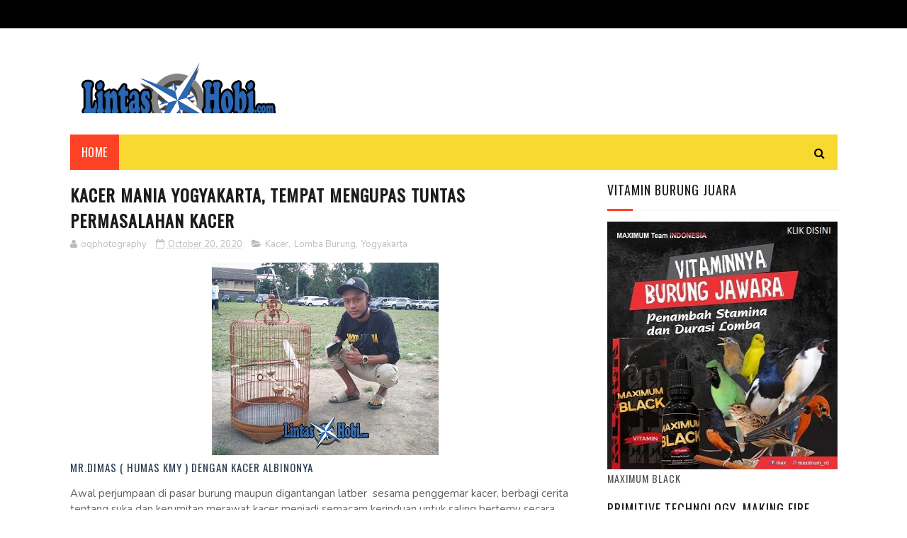

--- FILE ---
content_type: text/html; charset=utf-8
request_url: https://www.google.com/recaptcha/api2/aframe
body_size: 267
content:
<!DOCTYPE HTML><html><head><meta http-equiv="content-type" content="text/html; charset=UTF-8"></head><body><script nonce="7bO7XRMn4Lq0fnmRzieHzg">/** Anti-fraud and anti-abuse applications only. See google.com/recaptcha */ try{var clients={'sodar':'https://pagead2.googlesyndication.com/pagead/sodar?'};window.addEventListener("message",function(a){try{if(a.source===window.parent){var b=JSON.parse(a.data);var c=clients[b['id']];if(c){var d=document.createElement('img');d.src=c+b['params']+'&rc='+(localStorage.getItem("rc::a")?sessionStorage.getItem("rc::b"):"");window.document.body.appendChild(d);sessionStorage.setItem("rc::e",parseInt(sessionStorage.getItem("rc::e")||0)+1);localStorage.setItem("rc::h",'1768636979937');}}}catch(b){}});window.parent.postMessage("_grecaptcha_ready", "*");}catch(b){}</script></body></html>

--- FILE ---
content_type: text/javascript; charset=UTF-8
request_url: http://www.lintashobi.com/feeds/posts/default?alt=json-in-script&start-index=11&max-results=3&callback=jQuery112204929698531139419_1768636973721&_=1768636973730
body_size: 4105
content:
// API callback
jQuery112204929698531139419_1768636973721({"version":"1.0","encoding":"UTF-8","feed":{"xmlns":"http://www.w3.org/2005/Atom","xmlns$openSearch":"http://a9.com/-/spec/opensearchrss/1.0/","xmlns$blogger":"http://schemas.google.com/blogger/2008","xmlns$georss":"http://www.georss.org/georss","xmlns$gd":"http://schemas.google.com/g/2005","xmlns$thr":"http://purl.org/syndication/thread/1.0","id":{"$t":"tag:blogger.com,1999:blog-4331320563941294113"},"updated":{"$t":"2026-01-13T19:16:15.587-08:00"},"category":[{"term":"Lomba Burung"},{"term":"Yogyakarta"},{"term":"Brosur Lomba"},{"term":"Tips Dan Pola Rawatan"},{"term":"Murai Batu"},{"term":"Adventure"},{"term":"Lovebird Konslet"},{"term":"DATA JUARA"},{"term":"Anis Merah"},{"term":"Kalimantan"},{"term":"Jawa Barat"},{"term":"jadwal lomba"},{"term":"NZR INDONESIA"},{"term":"Breeding"},{"term":"Kacer"},{"term":"Travelling"},{"term":"jateng"},{"term":"Banten"},{"term":"Daftar Juara"},{"term":"Lovebird Fighter"},{"term":"Profil"},{"term":"anniversary"},{"term":"Cucak Hijau"},{"term":"jakarta"},{"term":"jawa timur"},{"term":"Cendet"},{"term":"Fair Battle"},{"term":"Jawa Tengah"},{"term":"arkha cup"},{"term":"traveller"},{"term":"Bandung"},{"term":"Cilegon"},{"term":"Serang"},{"term":"anniversary cliring team"},{"term":"Bengkulu"},{"term":"Gantangan Krajan"},{"term":"independent"},{"term":"klaten"},{"term":"kopdar SPM#1"},{"term":"latpres"},{"term":"BNR."},{"term":"Kacer Mania"},{"term":"Nasional"},{"term":"Netral"},{"term":"Radjawali Indonesia"},{"term":"SPM"},{"term":"SPM Open Fair"},{"term":"Silaturahmi Pecinta Murai"},{"term":"Sumatra"},{"term":"arkha"},{"term":"magelang"},{"term":"putra master jogja"},{"term":"surabaya"},{"term":"Kalimantan Tengah"},{"term":"Kandangnya Kenari di Banjarbaru"},{"term":"Kmy"},{"term":"Kota Waringin Barat"},{"term":"Murai Borneo"},{"term":"Pasar Seni Gabusan"},{"term":"Perkutut"},{"term":"Photography"},{"term":"Piala Pasundan"},{"term":"Piala Raja 2022"},{"term":"Putra Master Jogja Cup 1"},{"term":"Superman"},{"term":"cirebon"},{"term":"j"},{"term":"kacer mania yogyakarta"},{"term":"kebari"},{"term":"kenari"},{"term":"kicau mania srowolan"},{"term":"kme sumber"},{"term":"kopdar"},{"term":"mekanisme lomba"},{"term":"palapa independent"},{"term":"piapa pasundan"},{"term":"purworejo"},{"term":"road to sumpah pemuda cup x"},{"term":"smm"},{"term":"surakarta"},{"term":"wonogiri"}],"title":{"type":"text","$t":"Lintas Hobi"},"subtitle":{"type":"html","$t":"Merangkum Seputar Aktifitas Hobimu"},"link":[{"rel":"http://schemas.google.com/g/2005#feed","type":"application/atom+xml","href":"http:\/\/www.lintashobi.com\/feeds\/posts\/default"},{"rel":"self","type":"application/atom+xml","href":"http:\/\/www.blogger.com\/feeds\/4331320563941294113\/posts\/default?alt=json-in-script\u0026start-index=11\u0026max-results=3"},{"rel":"alternate","type":"text/html","href":"http:\/\/www.lintashobi.com\/"},{"rel":"hub","href":"http://pubsubhubbub.appspot.com/"},{"rel":"previous","type":"application/atom+xml","href":"http:\/\/www.blogger.com\/feeds\/4331320563941294113\/posts\/default?alt=json-in-script\u0026start-index=8\u0026max-results=3"},{"rel":"next","type":"application/atom+xml","href":"http:\/\/www.blogger.com\/feeds\/4331320563941294113\/posts\/default?alt=json-in-script\u0026start-index=14\u0026max-results=3"}],"author":[{"name":{"$t":"oqphotography"},"uri":{"$t":"http:\/\/www.blogger.com\/profile\/10542459510079057833"},"email":{"$t":"noreply@blogger.com"},"gd$image":{"rel":"http://schemas.google.com/g/2005#thumbnail","width":"32","height":"32","src":"\/\/blogger.googleusercontent.com\/img\/b\/R29vZ2xl\/AVvXsEjI0zVKF1zOadyzZs6kc_1a0dHXvF5NKKONIGjAYaZTBfseJN1aUeLX9p_ik64DW_Z-zEA0MOlp1L30ZZYan8frjwwzwGGwjLysH1iXEgQd2P9soHCJ9PO-w-IUuFGWfw8\/s100\/blog+copy.JPG"}}],"generator":{"version":"7.00","uri":"http://www.blogger.com","$t":"Blogger"},"openSearch$totalResults":{"$t":"436"},"openSearch$startIndex":{"$t":"11"},"openSearch$itemsPerPage":{"$t":"3"},"entry":[{"id":{"$t":"tag:blogger.com,1999:blog-4331320563941294113.post-5683080007440410255"},"published":{"$t":"2025-02-11T18:08:00.000-08:00"},"updated":{"$t":"2025-02-11T18:08:44.399-08:00"},"title":{"type":"text","$t":"Murai Batu Anak Rantau Menampilkan Performa Mengagumkan di Road to BTC Cup 1"},"content":{"type":"html","$t":"\u003Cp\u003E\u003Cspan style=\"font-family: \u0026quot;Google Sans\u0026quot;; font-size: 16pt; white-space-collapse: preserve;\"\u003EYogyakarta, [9 Februari 2025] - Murai Batu Anak Rantau, milik Ridwan (Pandumukti), berhasil memukau penonton dan juri dengan performa mengagumkan di Road to BTC Cup 1, BnR Ambarketawang, Yogyakarta. Dengan menampilkan hanya 75% performanya, Anak Rantau berhasil meraih Koncer A.\u003C\/span\u003E\u003C\/p\u003E\u003Cp\u003E\u003Cspan style=\"font-family: \u0026quot;Google Sans\u0026quot;; font-size: 16pt; white-space-collapse: preserve;\"\u003EAksi konslet Anak Rantau dengan membawakan rol burung-burung kecil yang dinamis dan diakhiri tembakan panjang bervariasi, membuat penonton dan juri terpesona. Performa ini membuktikan bahwa Anak Rantau adalah salah satu murai batu terbaik di Yogyakarta.\u003C\/span\u003E\u003C\/p\u003E\u003Cbr \/\u003E\u003Cp dir=\"ltr\" style=\"line-height: 1.38; margin-bottom: 0.0pt; margin-top: 0.0pt;\"\u003E\u003Cspan style=\"font-family: \u0026quot;Google Sans\u0026quot;; font-size: 16pt; font-variant-alternates: normal; font-variant-east-asian: normal; font-variant-emoji: normal; font-variant-numeric: normal; font-variant-position: normal; vertical-align: baseline; white-space-collapse: preserve;\"\u003EAnak Rantau adalah seekor pejantan penghuni kandang ternak NUREX BF, yang telah menghasilkan anakan berkualitas. Dengan trah yang kuat dan performa yang mengagumkan, Anak Rantau menjadi incaran pecinta kompetisi murai batu Jogja dan sekitarnya.\u003C\/span\u003E\u003C\/p\u003E\u003Cp dir=\"ltr\" style=\"line-height: 1.38; margin-bottom: 0.0pt; margin-top: 0.0pt;\"\u003E\u003C\/p\u003E\u003Cdiv class=\"separator\" style=\"clear: both; text-align: center;\"\u003E\u003Ciframe allowfullscreen=\"\" class=\"BLOG_video_class\" height=\"266\" src=\"https:\/\/www.youtube.com\/embed\/sky2wdTgUlQ\" width=\"320\" youtube-src-id=\"sky2wdTgUlQ\"\u003E\u003C\/iframe\u003E\u003C\/div\u003E\u003Cbr \/\u003E\u003Cspan style=\"font-family: \u0026quot;Google Sans\u0026quot;; font-size: 16pt; font-variant-alternates: normal; font-variant-east-asian: normal; font-variant-emoji: normal; font-variant-numeric: normal; font-variant-position: normal; vertical-align: baseline; white-space-collapse: preserve;\"\u003E\u003Cbr \/\u003E\u003C\/span\u003E\u003Cp\u003E\u003C\/p\u003E\u003Cp dir=\"ltr\" style=\"line-height: 1.38; margin-bottom: 0.0pt; margin-top: 0.0pt;\"\u003E\u003Cspan style=\"font-family: \u0026quot;Google Sans\u0026quot;; font-size: 16pt; font-variant-alternates: normal; font-variant-east-asian: normal; font-variant-emoji: normal; font-variant-numeric: normal; font-variant-position: normal; vertical-align: baseline; white-space-collapse: preserve;\"\u003EGelaran Road to BTC Cup 1 ini merupakan ajang pemanasan bagi Anak Rantau sebelum berlaga di event JOGJA ISTIMEWA DI ROCKET ARENA pekan depan. Dengan performa yang mengagumkan, Anak Rantau siap untuk menghadapi tantangan berikutnya.\u003C\/span\u003E\u003C\/p\u003E\u003Cbr \/\u003E\u003Cp dir=\"ltr\" style=\"line-height: 1.38; margin-bottom: 0.0pt; margin-top: 0.0pt;\"\u003E\u003Cspan style=\"font-family: \u0026quot;Google Sans\u0026quot;; font-size: 16pt; font-variant-alternates: normal; font-variant-east-asian: normal; font-variant-emoji: normal; font-variant-numeric: normal; font-variant-position: normal; vertical-align: baseline; white-space-collapse: preserve;\"\u003EUntuk informasi lebih lanjut tentang Anak Rantau dan event-event berikutnya, silakan hubungi kami melalui WA 0878 3916 0225.\u003C\/span\u003E\u003C\/p\u003E\u003Cp dir=\"ltr\" style=\"line-height: 1.38; margin-bottom: 0.0pt; margin-top: 0.0pt;\"\u003E\u003Cspan style=\"font-family: \u0026quot;Google Sans\u0026quot;; font-size: 16pt; font-variant-alternates: normal; font-variant-east-asian: normal; font-variant-emoji: normal; font-variant-numeric: normal; font-variant-position: normal; vertical-align: baseline; white-space-collapse: preserve;\"\u003E\u003Cbr \/\u003E\u003C\/span\u003E\u003C\/p\u003E\u003Cp dir=\"ltr\" style=\"line-height: 1.38; margin-bottom: 0.0pt; margin-top: 0.0pt;\"\u003E\u003Cspan style=\"font-family: \u0026quot;Google Sans\u0026quot;; font-size: 16pt; font-variant-alternates: normal; font-variant-east-asian: normal; font-variant-emoji: normal; font-variant-numeric: normal; font-variant-position: normal; vertical-align: baseline; white-space-collapse: preserve;\"\u003ESalam \u003C\/span\u003E\u003C\/p\u003E\u003Cp dir=\"ltr\" style=\"line-height: 1.38; margin-bottom: 0.0pt; margin-top: 0.0pt;\"\u003E\u003Cspan style=\"font-family: Google Sans;\"\u003E\u003Cspan style=\"font-size: 21.3333px; white-space-collapse: preserve;\"\u003Eags.\u003C\/span\u003E\u003C\/span\u003E\u003C\/p\u003E\u003Cp dir=\"ltr\" style=\"line-height: 1.38; margin-bottom: 0.0pt; margin-top: 0.0pt;\"\u003E\u003Cspan style=\"font-family: \u0026quot;Google Sans\u0026quot;; font-size: 16pt; font-variant-alternates: normal; font-variant-east-asian: normal; font-variant-emoji: normal; font-variant-numeric: normal; font-variant-position: normal; vertical-align: baseline; white-space-collapse: preserve;\"\u003E\u003Cbr \/\u003E\u003C\/span\u003E\u003C\/p\u003E"},"link":[{"rel":"replies","type":"application/atom+xml","href":"http:\/\/www.lintashobi.com\/feeds\/5683080007440410255\/comments\/default","title":"Post Comments"},{"rel":"replies","type":"text/html","href":"http:\/\/www.lintashobi.com\/2025\/02\/murai-batu-anak-rantau-menampilkan.html#comment-form","title":"0 Comments"},{"rel":"edit","type":"application/atom+xml","href":"http:\/\/www.blogger.com\/feeds\/4331320563941294113\/posts\/default\/5683080007440410255"},{"rel":"self","type":"application/atom+xml","href":"http:\/\/www.blogger.com\/feeds\/4331320563941294113\/posts\/default\/5683080007440410255"},{"rel":"alternate","type":"text/html","href":"http:\/\/www.lintashobi.com\/2025\/02\/murai-batu-anak-rantau-menampilkan.html","title":"Murai Batu Anak Rantau Menampilkan Performa Mengagumkan di Road to BTC Cup 1"}],"author":[{"name":{"$t":"ags lintashobi"},"uri":{"$t":"http:\/\/www.blogger.com\/profile\/18358271904555468155"},"email":{"$t":"noreply@blogger.com"},"gd$image":{"rel":"http://schemas.google.com/g/2005#thumbnail","width":"16","height":"16","src":"https:\/\/img1.blogblog.com\/img\/b16-rounded.gif"}}],"media$thumbnail":{"xmlns$media":"http://search.yahoo.com/mrss/","url":"https:\/\/img.youtube.com\/vi\/sky2wdTgUlQ\/default.jpg","height":"72","width":"72"},"thr$total":{"$t":"0"}},{"id":{"$t":"tag:blogger.com,1999:blog-4331320563941294113.post-6737030601963302868"},"published":{"$t":"2025-02-11T06:41:00.000-08:00"},"updated":{"$t":"2025-02-11T06:43:06.837-08:00"},"title":{"type":"text","$t":"MURAIBATU ARGADANA SIAP MENUJU PIALA JATENG"},"content":{"type":"html","$t":"\u003Cp\u003E\u003Cspan face=\"Roboto, Arial, sans-serif\" style=\"background-color: white; color: #202124; font-size: 16px; font-variant-ligatures: none; letter-spacing: 0.1px; white-space-collapse: preserve;\"\u003E\u003C\/span\u003E\u003C\/p\u003E\u003Cdiv class=\"separator\" style=\"clear: both; text-align: center;\"\u003E\u003Ciframe allowfullscreen=\"\" class=\"BLOG_video_class\" height=\"229\" src=\"https:\/\/www.youtube.com\/embed\/vE_PzZ8tyh8\" width=\"320\" youtube-src-id=\"vE_PzZ8tyh8\"\u003E\u003C\/iframe\u003E\u003C\/div\u003E\u003Cbr \/\u003EHari Minggu kemarin, Murai Batu ARGADANA milik Mr. Jombang berhasil menduduki juara 1 di Road To BTC Cup 1 yang digelar oleh BnR Ambarketawang. Prestasi ini merupakan awal yang baik bagi ARGADANA pasca mabung.\u003Cp\u003E\u003C\/p\u003E\u003Cbr style=\"background-color: white; color: #202124; font-family: Roboto, Arial, sans-serif; font-size: 16px; font-variant-ligatures: none; letter-spacing: 0.1px; white-space-collapse: preserve;\" \/\u003E\u003Cspan face=\"Roboto, Arial, sans-serif\" style=\"background-color: white; color: #202124; font-size: 16px; font-variant-ligatures: none; letter-spacing: 0.1px; white-space-collapse: preserve;\"\u003ESebelumnya, ARGADANA telah memiliki prestasi yang cukup banyak di kancah perlombaan burung berkicau. Namun, karena mabung, burung ini harus absen dari perlombaan untuk sementara waktu.\u003C\/span\u003E\u003Cbr style=\"background-color: white; color: #202124; font-family: Roboto, Arial, sans-serif; font-size: 16px; font-variant-ligatures: none; letter-spacing: 0.1px; white-space-collapse: preserve;\" \/\u003E\u003Cbr style=\"background-color: white; color: #202124; font-family: Roboto, Arial, sans-serif; font-size: 16px; font-variant-ligatures: none; letter-spacing: 0.1px; white-space-collapse: preserve;\" \/\u003E\u003Cspan face=\"Roboto, Arial, sans-serif\" style=\"background-color: white; color: #202124; font-size: 16px; font-variant-ligatures: none; letter-spacing: 0.1px; white-space-collapse: preserve;\"\u003EDengan kembali ke kancah perlombaan, ARGADANA langsung menunjukkan performa yang baik dan berhasil meraih juara 1. \u003C\/span\u003E\u003Cbr style=\"background-color: white; color: #202124; font-family: Roboto, Arial, sans-serif; font-size: 16px; font-variant-ligatures: none; letter-spacing: 0.1px; white-space-collapse: preserve;\" \/\u003E\u003Cbr style=\"background-color: white; color: #202124; font-family: Roboto, Arial, sans-serif; font-size: 16px; font-variant-ligatures: none; letter-spacing: 0.1px; white-space-collapse: preserve;\" \/\u003E\u003Cspan face=\"Roboto, Arial, sans-serif\" style=\"background-color: white; color: #202124; font-size: 16px; font-variant-ligatures: none; letter-spacing: 0.1px; white-space-collapse: preserve;\"\u003EKehadiran Mr. Jombang di Road To BTC Cup 1 ini sebenarnya tidak terlalu biasa, karena lazimnya lebih sering mengikuti lomba-lomba skala nasional. Namun, karena amunisi utamanya, yaitu Cendet dan Kacer, sedang mabung berjamaah, maka Mr. Jombang memutuskan untuk mengikuti event yang lebih kecil ini.\u003C\/span\u003E\u003Cbr style=\"background-color: white; color: #202124; font-family: Roboto, Arial, sans-serif; font-size: 16px; font-variant-ligatures: none; letter-spacing: 0.1px; white-space-collapse: preserve;\" \/\u003E\u003Cbr style=\"background-color: white; color: #202124; font-family: Roboto, Arial, sans-serif; font-size: 16px; font-variant-ligatures: none; letter-spacing: 0.1px; white-space-collapse: preserve;\" \/\u003E\u003Cspan face=\"Roboto, Arial, sans-serif\" style=\"background-color: white; color: #202124; font-size: 16px; font-variant-ligatures: none; letter-spacing: 0.1px; white-space-collapse: preserve;\"\u003E\"Karena Cendet dan Kacer sedang mabung, saya memutuskan untuk membawa ARGADANA ke event ini,\" kata Mr. Jombang. \"Saya ingin melihat bagaimana performa ARGADANA setelah mabung, dan saya juga ingin mempersiapkan diri untuk lomba-lomba yang lebih besar di masa depan, sekaligus menanggapi tantangan dari Mr. King Tangerang untuk berlaga di Piala Jateng, tanggal 23 Februari 2025 mendatang.\u003C\/span\u003E\u003Cbr style=\"background-color: white; color: #202124; font-family: Roboto, Arial, sans-serif; font-size: 16px; font-variant-ligatures: none; letter-spacing: 0.1px; white-space-collapse: preserve;\" \/\u003E\u003Cbr style=\"background-color: white; color: #202124; font-family: Roboto, Arial, sans-serif; font-size: 16px; font-variant-ligatures: none; letter-spacing: 0.1px; white-space-collapse: preserve;\" \/\u003E\u003Cbr style=\"background-color: white; color: #202124; font-family: Roboto, Arial, sans-serif; font-size: 16px; font-variant-ligatures: none; letter-spacing: 0.1px; white-space-collapse: preserve;\" \/\u003E"},"link":[{"rel":"replies","type":"application/atom+xml","href":"http:\/\/www.lintashobi.com\/feeds\/6737030601963302868\/comments\/default","title":"Post Comments"},{"rel":"replies","type":"text/html","href":"http:\/\/www.lintashobi.com\/2025\/02\/muraibatu-argadana-siap-menuju-piala.html#comment-form","title":"0 Comments"},{"rel":"edit","type":"application/atom+xml","href":"http:\/\/www.blogger.com\/feeds\/4331320563941294113\/posts\/default\/6737030601963302868"},{"rel":"self","type":"application/atom+xml","href":"http:\/\/www.blogger.com\/feeds\/4331320563941294113\/posts\/default\/6737030601963302868"},{"rel":"alternate","type":"text/html","href":"http:\/\/www.lintashobi.com\/2025\/02\/muraibatu-argadana-siap-menuju-piala.html","title":"MURAIBATU ARGADANA SIAP MENUJU PIALA JATENG"}],"author":[{"name":{"$t":"ags lintashobi"},"uri":{"$t":"http:\/\/www.blogger.com\/profile\/18358271904555468155"},"email":{"$t":"noreply@blogger.com"},"gd$image":{"rel":"http://schemas.google.com/g/2005#thumbnail","width":"16","height":"16","src":"https:\/\/img1.blogblog.com\/img\/b16-rounded.gif"}}],"media$thumbnail":{"xmlns$media":"http://search.yahoo.com/mrss/","url":"https:\/\/img.youtube.com\/vi\/vE_PzZ8tyh8\/default.jpg","height":"72","width":"72"},"thr$total":{"$t":"0"}},{"id":{"$t":"tag:blogger.com,1999:blog-4331320563941294113.post-5704899607477851147"},"published":{"$t":"2024-03-08T08:25:00.000-08:00"},"updated":{"$t":"2024-03-08T08:25:20.377-08:00"},"title":{"type":"text","$t":"MINAT BIKIN GANTANGAN SEPERTI SMM ?"},"content":{"type":"html","$t":"\u003Cp\u003E\u003Cspan style=\"font-family: \u0026quot;Google Sans\u0026quot;; font-size: 16pt; white-space-collapse: preserve;\"\u003E\u003C\/span\u003E\u003C\/p\u003E\u003Cdiv class=\"separator\" style=\"clear: both; text-align: center;\"\u003E\u003Cspan style=\"font-family: \u0026quot;Google Sans\u0026quot;; font-size: 16pt; white-space-collapse: preserve;\"\u003E\u003Ciframe allowfullscreen=\"\" class=\"BLOG_video_class\" height=\"266\" src=\"https:\/\/www.youtube.com\/embed\/4J12Lq-8kCY\" width=\"320\" youtube-src-id=\"4J12Lq-8kCY\"\u003E\u003C\/iframe\u003E\u003C\/span\u003E\u003C\/div\u003E\u003Cspan style=\"font-family: \u0026quot;Google Sans\u0026quot;; font-size: 16pt; white-space-collapse: preserve;\"\u003E\u003Cbr \/\u003ETutorial sederhana terkait gantangan SMM versi Lintas Hobi. Riset ini masih jauh dari sempurna.\u003C\/span\u003E\u003Cspan style=\"font-family: \u0026quot;Google Sans\u0026quot;; font-size: 16pt; white-space-collapse: preserve;\"\u003ESampaikan pendapat di kolom komentar agar menambah wawasan dan bermanfaat.\u003C\/span\u003E\u003Cp\u003E\u003C\/p\u003E\u003Cp\u003E\u003Cspan style=\"font-family: \u0026quot;Google Sans\u0026quot;; font-size: 16pt; white-space-collapse: preserve;\"\u003E\u003Cbr \/\u003E\u003C\/span\u003E\u003C\/p\u003E"},"link":[{"rel":"replies","type":"application/atom+xml","href":"http:\/\/www.lintashobi.com\/feeds\/5704899607477851147\/comments\/default","title":"Post Comments"},{"rel":"replies","type":"text/html","href":"http:\/\/www.lintashobi.com\/2024\/03\/minat-bikin-gantangan-seperti-smm.html#comment-form","title":"0 Comments"},{"rel":"edit","type":"application/atom+xml","href":"http:\/\/www.blogger.com\/feeds\/4331320563941294113\/posts\/default\/5704899607477851147"},{"rel":"self","type":"application/atom+xml","href":"http:\/\/www.blogger.com\/feeds\/4331320563941294113\/posts\/default\/5704899607477851147"},{"rel":"alternate","type":"text/html","href":"http:\/\/www.lintashobi.com\/2024\/03\/minat-bikin-gantangan-seperti-smm.html","title":"MINAT BIKIN GANTANGAN SEPERTI SMM ?"}],"author":[{"name":{"$t":"ags lintashobi"},"uri":{"$t":"http:\/\/www.blogger.com\/profile\/18358271904555468155"},"email":{"$t":"noreply@blogger.com"},"gd$image":{"rel":"http://schemas.google.com/g/2005#thumbnail","width":"16","height":"16","src":"https:\/\/img1.blogblog.com\/img\/b16-rounded.gif"}}],"media$thumbnail":{"xmlns$media":"http://search.yahoo.com/mrss/","url":"https:\/\/img.youtube.com\/vi\/4J12Lq-8kCY\/default.jpg","height":"72","width":"72"},"thr$total":{"$t":"0"}}]}});

--- FILE ---
content_type: text/javascript; charset=UTF-8
request_url: http://www.lintashobi.com/feeds/posts/default/-/Business?alt=json-in-script&max-results=3&callback=jQuery112204929698531139419_1768636973725&_=1768636973726
body_size: 1585
content:
// API callback
jQuery112204929698531139419_1768636973725({"version":"1.0","encoding":"UTF-8","feed":{"xmlns":"http://www.w3.org/2005/Atom","xmlns$openSearch":"http://a9.com/-/spec/opensearchrss/1.0/","xmlns$blogger":"http://schemas.google.com/blogger/2008","xmlns$georss":"http://www.georss.org/georss","xmlns$gd":"http://schemas.google.com/g/2005","xmlns$thr":"http://purl.org/syndication/thread/1.0","id":{"$t":"tag:blogger.com,1999:blog-4331320563941294113"},"updated":{"$t":"2026-01-13T19:16:15.587-08:00"},"category":[{"term":"Lomba Burung"},{"term":"Yogyakarta"},{"term":"Brosur Lomba"},{"term":"Tips Dan Pola Rawatan"},{"term":"Murai Batu"},{"term":"Adventure"},{"term":"Lovebird Konslet"},{"term":"DATA JUARA"},{"term":"Anis Merah"},{"term":"Kalimantan"},{"term":"Jawa Barat"},{"term":"jadwal lomba"},{"term":"NZR INDONESIA"},{"term":"Breeding"},{"term":"Kacer"},{"term":"Travelling"},{"term":"jateng"},{"term":"Banten"},{"term":"Daftar Juara"},{"term":"Lovebird Fighter"},{"term":"Profil"},{"term":"anniversary"},{"term":"Cucak Hijau"},{"term":"jakarta"},{"term":"jawa timur"},{"term":"Cendet"},{"term":"Fair Battle"},{"term":"Jawa Tengah"},{"term":"arkha cup"},{"term":"traveller"},{"term":"Bandung"},{"term":"Cilegon"},{"term":"Serang"},{"term":"anniversary cliring team"},{"term":"Bengkulu"},{"term":"Gantangan Krajan"},{"term":"independent"},{"term":"klaten"},{"term":"kopdar SPM#1"},{"term":"latpres"},{"term":"BNR."},{"term":"Kacer Mania"},{"term":"Nasional"},{"term":"Netral"},{"term":"Radjawali Indonesia"},{"term":"SPM"},{"term":"SPM Open Fair"},{"term":"Silaturahmi Pecinta Murai"},{"term":"Sumatra"},{"term":"arkha"},{"term":"magelang"},{"term":"putra master jogja"},{"term":"surabaya"},{"term":"Kalimantan Tengah"},{"term":"Kandangnya Kenari di Banjarbaru"},{"term":"Kmy"},{"term":"Kota Waringin Barat"},{"term":"Murai Borneo"},{"term":"Pasar Seni Gabusan"},{"term":"Perkutut"},{"term":"Photography"},{"term":"Piala Pasundan"},{"term":"Piala Raja 2022"},{"term":"Putra Master Jogja Cup 1"},{"term":"Superman"},{"term":"cirebon"},{"term":"j"},{"term":"kacer mania yogyakarta"},{"term":"kebari"},{"term":"kenari"},{"term":"kicau mania srowolan"},{"term":"kme sumber"},{"term":"kopdar"},{"term":"mekanisme lomba"},{"term":"palapa independent"},{"term":"piapa pasundan"},{"term":"purworejo"},{"term":"road to sumpah pemuda cup x"},{"term":"smm"},{"term":"surakarta"},{"term":"wonogiri"}],"title":{"type":"text","$t":"Lintas Hobi"},"subtitle":{"type":"html","$t":"Merangkum Seputar Aktifitas Hobimu"},"link":[{"rel":"http://schemas.google.com/g/2005#feed","type":"application/atom+xml","href":"http:\/\/www.lintashobi.com\/feeds\/posts\/default"},{"rel":"self","type":"application/atom+xml","href":"http:\/\/www.blogger.com\/feeds\/4331320563941294113\/posts\/default\/-\/Business?alt=json-in-script\u0026max-results=3"},{"rel":"alternate","type":"text/html","href":"http:\/\/www.lintashobi.com\/search\/label\/Business"},{"rel":"hub","href":"http://pubsubhubbub.appspot.com/"}],"author":[{"name":{"$t":"oqphotography"},"uri":{"$t":"http:\/\/www.blogger.com\/profile\/10542459510079057833"},"email":{"$t":"noreply@blogger.com"},"gd$image":{"rel":"http://schemas.google.com/g/2005#thumbnail","width":"32","height":"32","src":"\/\/blogger.googleusercontent.com\/img\/b\/R29vZ2xl\/AVvXsEjI0zVKF1zOadyzZs6kc_1a0dHXvF5NKKONIGjAYaZTBfseJN1aUeLX9p_ik64DW_Z-zEA0MOlp1L30ZZYan8frjwwzwGGwjLysH1iXEgQd2P9soHCJ9PO-w-IUuFGWfw8\/s100\/blog+copy.JPG"}}],"generator":{"version":"7.00","uri":"http://www.blogger.com","$t":"Blogger"},"openSearch$totalResults":{"$t":"0"},"openSearch$startIndex":{"$t":"1"},"openSearch$itemsPerPage":{"$t":"3"}}});

--- FILE ---
content_type: text/javascript; charset=UTF-8
request_url: http://www.lintashobi.com/feeds/posts/default?alt=json-in-script&callback=jQuery112204929698531139419_1768636973721&_=1768636973722
body_size: 27521
content:
// API callback
jQuery112204929698531139419_1768636973721({"version":"1.0","encoding":"UTF-8","feed":{"xmlns":"http://www.w3.org/2005/Atom","xmlns$openSearch":"http://a9.com/-/spec/opensearchrss/1.0/","xmlns$blogger":"http://schemas.google.com/blogger/2008","xmlns$georss":"http://www.georss.org/georss","xmlns$gd":"http://schemas.google.com/g/2005","xmlns$thr":"http://purl.org/syndication/thread/1.0","id":{"$t":"tag:blogger.com,1999:blog-4331320563941294113"},"updated":{"$t":"2026-01-13T19:16:15.587-08:00"},"category":[{"term":"Lomba Burung"},{"term":"Yogyakarta"},{"term":"Brosur Lomba"},{"term":"Tips Dan Pola Rawatan"},{"term":"Murai Batu"},{"term":"Adventure"},{"term":"Lovebird Konslet"},{"term":"DATA JUARA"},{"term":"Anis Merah"},{"term":"Kalimantan"},{"term":"Jawa Barat"},{"term":"jadwal lomba"},{"term":"NZR INDONESIA"},{"term":"Breeding"},{"term":"Kacer"},{"term":"Travelling"},{"term":"jateng"},{"term":"Banten"},{"term":"Daftar Juara"},{"term":"Lovebird Fighter"},{"term":"Profil"},{"term":"anniversary"},{"term":"Cucak Hijau"},{"term":"jakarta"},{"term":"jawa timur"},{"term":"Cendet"},{"term":"Fair Battle"},{"term":"Jawa Tengah"},{"term":"arkha cup"},{"term":"traveller"},{"term":"Bandung"},{"term":"Cilegon"},{"term":"Serang"},{"term":"anniversary cliring team"},{"term":"Bengkulu"},{"term":"Gantangan Krajan"},{"term":"independent"},{"term":"klaten"},{"term":"kopdar SPM#1"},{"term":"latpres"},{"term":"BNR."},{"term":"Kacer Mania"},{"term":"Nasional"},{"term":"Netral"},{"term":"Radjawali Indonesia"},{"term":"SPM"},{"term":"SPM Open Fair"},{"term":"Silaturahmi Pecinta Murai"},{"term":"Sumatra"},{"term":"arkha"},{"term":"magelang"},{"term":"putra master jogja"},{"term":"surabaya"},{"term":"Kalimantan Tengah"},{"term":"Kandangnya Kenari di Banjarbaru"},{"term":"Kmy"},{"term":"Kota Waringin Barat"},{"term":"Murai Borneo"},{"term":"Pasar Seni Gabusan"},{"term":"Perkutut"},{"term":"Photography"},{"term":"Piala Pasundan"},{"term":"Piala Raja 2022"},{"term":"Putra Master Jogja Cup 1"},{"term":"Superman"},{"term":"cirebon"},{"term":"j"},{"term":"kacer mania yogyakarta"},{"term":"kebari"},{"term":"kenari"},{"term":"kicau mania srowolan"},{"term":"kme sumber"},{"term":"kopdar"},{"term":"mekanisme lomba"},{"term":"palapa independent"},{"term":"piapa pasundan"},{"term":"purworejo"},{"term":"road to sumpah pemuda cup x"},{"term":"smm"},{"term":"surakarta"},{"term":"wonogiri"}],"title":{"type":"text","$t":"Lintas Hobi"},"subtitle":{"type":"html","$t":"Merangkum Seputar Aktifitas Hobimu"},"link":[{"rel":"http://schemas.google.com/g/2005#feed","type":"application/atom+xml","href":"http:\/\/www.lintashobi.com\/feeds\/posts\/default"},{"rel":"self","type":"application/atom+xml","href":"http:\/\/www.blogger.com\/feeds\/4331320563941294113\/posts\/default?alt=json-in-script"},{"rel":"alternate","type":"text/html","href":"http:\/\/www.lintashobi.com\/"},{"rel":"hub","href":"http://pubsubhubbub.appspot.com/"},{"rel":"next","type":"application/atom+xml","href":"http:\/\/www.blogger.com\/feeds\/4331320563941294113\/posts\/default?alt=json-in-script\u0026start-index=26\u0026max-results=25"}],"author":[{"name":{"$t":"oqphotography"},"uri":{"$t":"http:\/\/www.blogger.com\/profile\/10542459510079057833"},"email":{"$t":"noreply@blogger.com"},"gd$image":{"rel":"http://schemas.google.com/g/2005#thumbnail","width":"32","height":"32","src":"\/\/blogger.googleusercontent.com\/img\/b\/R29vZ2xl\/AVvXsEjI0zVKF1zOadyzZs6kc_1a0dHXvF5NKKONIGjAYaZTBfseJN1aUeLX9p_ik64DW_Z-zEA0MOlp1L30ZZYan8frjwwzwGGwjLysH1iXEgQd2P9soHCJ9PO-w-IUuFGWfw8\/s100\/blog+copy.JPG"}}],"generator":{"version":"7.00","uri":"http://www.blogger.com","$t":"Blogger"},"openSearch$totalResults":{"$t":"436"},"openSearch$startIndex":{"$t":"1"},"openSearch$itemsPerPage":{"$t":"25"},"entry":[{"id":{"$t":"tag:blogger.com,1999:blog-4331320563941294113.post-4616982079232065839"},"published":{"$t":"2026-01-13T19:15:00.000-08:00"},"updated":{"$t":"2026-01-13T19:15:51.164-08:00"},"title":{"type":"text","$t":"BENGAWAN SOLO AWARD The Spirit Of Java"},"content":{"type":"html","$t":"\u003Cp style=\"text-align: left;\"\u003E\u003Cspan style=\"font-family: \u0026quot;Google Sans\u0026quot;; white-space-collapse: preserve;\"\u003E\u003Cspan style=\"font-size: medium;\"\u003EBengawan Solo Award – The Spirit of Java akan diselenggarakan di Solo High Class Stadium, Minggu, 18 Januari 2026, mulai pukul 10.00 WIB.\u003C\/span\u003E\u003C\/span\u003E\u003C\/p\u003E\u003Cp style=\"text-align: left;\"\u003E\u003Cspan style=\"font-family: \u0026quot;Google Sans\u0026quot;; white-space-collapse: preserve;\"\u003E\u003Ctable align=\"center\" cellpadding=\"0\" cellspacing=\"0\" class=\"tr-caption-container\" style=\"margin-left: auto; margin-right: auto;\"\u003E\u003Ctbody\u003E\u003Ctr\u003E\u003Ctd style=\"text-align: center;\"\u003E\u003Ca href=\"https:\/\/blogger.googleusercontent.com\/img\/b\/R29vZ2xl\/AVvXsEi3PFjvt6571dMcTFqtzomAGmH1tlMDpCIUPouPLAxAu9CXliu6pMrVei9Pv-xJ43eH6Qm-fNJBpEhPrEwTRIh2SYet2iHOrFkXUcB5ZmDyuByZa6T6iMlBUiI_uYkQi5zCYevt9o_Q6_1wVde6Mh3BMTEP5bFECd6a-Ea_gOkoLJ-cwhiBPhY6_cMP-xY\/s1600\/1000677829.jpg\" imageanchor=\"1\" style=\"margin-left: auto; margin-right: auto;\"\u003E\u003Cimg border=\"0\" data-original-height=\"1066\" data-original-width=\"1600\" height=\"213\" src=\"https:\/\/blogger.googleusercontent.com\/img\/b\/R29vZ2xl\/AVvXsEi3PFjvt6571dMcTFqtzomAGmH1tlMDpCIUPouPLAxAu9CXliu6pMrVei9Pv-xJ43eH6Qm-fNJBpEhPrEwTRIh2SYet2iHOrFkXUcB5ZmDyuByZa6T6iMlBUiI_uYkQi5zCYevt9o_Q6_1wVde6Mh3BMTEP5bFECd6a-Ea_gOkoLJ-cwhiBPhY6_cMP-xY\/s320\/1000677829.jpg\" width=\"320\" \/\u003E\u003C\/a\u003E\u003C\/td\u003E\u003C\/tr\u003E\u003Ctr\u003E\u003Ctd class=\"tr-caption\" style=\"text-align: center;\"\u003EBrosur Lomba\u003C\/td\u003E\u003C\/tr\u003E\u003C\/tbody\u003E\u003C\/table\u003E\u003Cbr \/\u003E\u003C\/span\u003E\u003Cspan style=\"font-family: \u0026quot;Google Sans\u0026quot;; font-size: large; white-space-collapse: preserve;\"\u003EEvent ini adalah pertama kali\u0026nbsp; RNS menggelar lomba di Solo High Class. Seluruh kelas menggunakan G24 sangkar bebas, dengan ajuan terbuka, tanpa korlap dan tanpa koordinasi, sehingga penilaian dilakukan murni berdasarkan performa burung di lapangan.\u003C\/span\u003E\u003C\/p\u003E\u003Cp style=\"text-align: left;\"\u003E\u003Ctable align=\"center\" cellpadding=\"0\" cellspacing=\"0\" class=\"tr-caption-container\" style=\"margin-left: auto; margin-right: auto;\"\u003E\u003Ctbody\u003E\u003Ctr\u003E\u003Ctd style=\"text-align: center;\"\u003E\u003Ca href=\"https:\/\/blogger.googleusercontent.com\/img\/b\/R29vZ2xl\/AVvXsEjKbJCxQxqssAVwK1xSo2wzn0dPsBNQfz3T2icTWRaeAYyEo3e-Xu9zfPGDIfMW0GwxzTdutJ93wCVGtwLEwATkRiPJKYkdtNkACv8SsM8aCPlsm2On1z2xqyWnS5I7AyUpxDd4iaq4eIk5gouEMlMyMz2rQEb8-rs0NxIwl8f8Swd2mG6W7lONe9YiwkM\/s1600\/1000677832.jpg\" imageanchor=\"1\" style=\"margin-left: auto; margin-right: auto;\"\u003E\u003Cimg border=\"0\" data-original-height=\"1600\" data-original-width=\"1103\" height=\"320\" src=\"https:\/\/blogger.googleusercontent.com\/img\/b\/R29vZ2xl\/AVvXsEjKbJCxQxqssAVwK1xSo2wzn0dPsBNQfz3T2icTWRaeAYyEo3e-Xu9zfPGDIfMW0GwxzTdutJ93wCVGtwLEwATkRiPJKYkdtNkACv8SsM8aCPlsm2On1z2xqyWnS5I7AyUpxDd4iaq4eIk5gouEMlMyMz2rQEb8-rs0NxIwl8f8Swd2mG6W7lONe9YiwkM\/s320\/1000677832.jpg\" width=\"221\" \/\u003E\u003C\/a\u003E\u003C\/td\u003E\u003C\/tr\u003E\u003Ctr\u003E\u003Ctd class=\"tr-caption\" style=\"text-align: center;\"\u003EJadwal Lomba\u003C\/td\u003E\u003C\/tr\u003E\u003C\/tbody\u003E\u003C\/table\u003E\u003Cbr \/\u003E\u003Cspan style=\"font-family: \u0026quot;Google Sans\u0026quot;; font-size: large; white-space-collapse: preserve;\"\u003EBerbagai kelas bergengsi di perlombakan, di antaranya Solo, Bengawan, SHC, Tajimalela, Atlas, HLS, Bursa 75 jt, Java, hingga Ebod Jaya, dengan hadiah dan bursa sesuai ketentuan yang telah ditetapkan.\u003C\/span\u003E\u003C\/p\u003E\u003Cspan style=\"font-size: medium;\"\u003E\u003Cbr \/\u003E\u003C\/span\u003E\u003Cp dir=\"ltr\" style=\"line-height: 1.38; margin-bottom: 0.0pt; margin-top: 0.0pt;\"\u003E\u003Cspan style=\"font-family: \u0026quot;Google Sans\u0026quot;; font-variant-alternates: normal; font-variant-east-asian: normal; font-variant-emoji: normal; font-variant-numeric: normal; font-variant-position: normal; vertical-align: baseline; white-space-collapse: preserve;\"\u003E\u003Cspan style=\"font-size: medium;\"\u003EPenyelenggara mengajak seluruh peserta untuk menjunjung sportivitas dan mengikuti aturan lomba demi terciptanya suasana yang tertib dan nyaman.\u003C\/span\u003E\u003C\/span\u003E\u003C\/p\u003E\u003Cspan style=\"font-size: medium;\"\u003E\u003Cbr \/\u003E\u003C\/span\u003E\u003Cp dir=\"ltr\" style=\"line-height: 1.38; margin-bottom: 0.0pt; margin-top: 0.0pt;\"\u003E\u003Cspan style=\"font-family: \u0026quot;Google Sans\u0026quot;; font-variant-alternates: normal; font-variant-east-asian: normal; font-variant-emoji: normal; font-variant-numeric: normal; font-variant-position: normal; vertical-align: baseline; white-space-collapse: preserve;\"\u003E\u003Cspan style=\"font-size: medium;\"\u003EPemesanan tiket dan informasi lomba dapat dilakukan melalui Admin (Om Oesman – 0813 833 15015).\u003C\/span\u003E\u003C\/span\u003E\u003C\/p\u003E\u003Cp dir=\"ltr\" style=\"line-height: 1.38; margin-bottom: 0.0pt; margin-top: 0.0pt;\"\u003E\u003Cspan style=\"font-family: \u0026quot;Google Sans\u0026quot;; font-variant-alternates: normal; font-variant-east-asian: normal; font-variant-emoji: normal; font-variant-numeric: normal; font-variant-position: normal; vertical-align: baseline; white-space-collapse: preserve;\"\u003E\u003Cspan style=\"font-size: medium;\"\u003EPembayaran tiket melalui Bank BCA No. Rek. 003 038 5756 a.n. Dede Setiawan.\u003C\/span\u003E\u003C\/span\u003E\u003C\/p\u003E\u003Cspan style=\"font-size: medium;\"\u003E\u003Cbr \/\u003E\u003C\/span\u003E\u003Cp dir=\"ltr\" style=\"line-height: 1.38; margin-bottom: 0.0pt; margin-top: 0.0pt;\"\u003E\u003Cspan style=\"font-family: \u0026quot;Google Sans\u0026quot;; font-variant-alternates: normal; font-variant-east-asian: normal; font-variant-emoji: normal; font-variant-numeric: normal; font-variant-position: normal; vertical-align: baseline; white-space-collapse: preserve;\"\u003E\u003Cspan style=\"font-size: medium;\"\u003ESampai jumpa di Bengawan Solo Award – The Spirit of Java.\u003C\/span\u003E\u003C\/span\u003E\u003C\/p\u003E\u003Cp dir=\"ltr\" style=\"line-height: 1.38; margin-bottom: 0.0pt; margin-top: 0.0pt;\"\u003E\u003Cspan style=\"font-family: \u0026quot;Google Sans\u0026quot;; font-variant-alternates: normal; font-variant-east-asian: normal; font-variant-emoji: normal; font-variant-numeric: normal; font-variant-position: normal; vertical-align: baseline; white-space-collapse: preserve;\"\u003E\u003Cspan style=\"font-size: medium;\"\u003ESolo Highclass\u003C\/span\u003E\u003C\/span\u003E\u003C\/p\u003E\u003Cspan style=\"font-size: medium;\"\u003E\u003Cbr \/\u003E\u003C\/span\u003E\u003Cp dir=\"ltr\" style=\"line-height: 1.38; margin-bottom: 0.0pt; margin-top: 0.0pt;\"\u003E\u003Cspan style=\"font-family: \u0026quot;Google Sans\u0026quot;; font-variant-alternates: normal; font-variant-east-asian: normal; font-variant-emoji: normal; font-variant-numeric: normal; font-variant-position: normal; vertical-align: baseline; white-space-collapse: preserve;\"\u003E\u003Cspan style=\"font-size: medium;\"\u003E(ags) \u003C\/span\u003E\u003C\/span\u003E\u003C\/p\u003E"},"link":[{"rel":"replies","type":"application/atom+xml","href":"http:\/\/www.lintashobi.com\/feeds\/4616982079232065839\/comments\/default","title":"Post Comments"},{"rel":"replies","type":"text/html","href":"http:\/\/www.lintashobi.com\/2026\/01\/bengawan-solo-award-spirit-of-java.html#comment-form","title":"0 Comments"},{"rel":"edit","type":"application/atom+xml","href":"http:\/\/www.blogger.com\/feeds\/4331320563941294113\/posts\/default\/4616982079232065839"},{"rel":"self","type":"application/atom+xml","href":"http:\/\/www.blogger.com\/feeds\/4331320563941294113\/posts\/default\/4616982079232065839"},{"rel":"alternate","type":"text/html","href":"http:\/\/www.lintashobi.com\/2026\/01\/bengawan-solo-award-spirit-of-java.html","title":"BENGAWAN SOLO AWARD The Spirit Of Java"}],"author":[{"name":{"$t":"ags lintashobi"},"uri":{"$t":"http:\/\/www.blogger.com\/profile\/18358271904555468155"},"email":{"$t":"noreply@blogger.com"},"gd$image":{"rel":"http://schemas.google.com/g/2005#thumbnail","width":"16","height":"16","src":"https:\/\/img1.blogblog.com\/img\/b16-rounded.gif"}}],"media$thumbnail":{"xmlns$media":"http://search.yahoo.com/mrss/","url":"https:\/\/blogger.googleusercontent.com\/img\/b\/R29vZ2xl\/AVvXsEi3PFjvt6571dMcTFqtzomAGmH1tlMDpCIUPouPLAxAu9CXliu6pMrVei9Pv-xJ43eH6Qm-fNJBpEhPrEwTRIh2SYet2iHOrFkXUcB5ZmDyuByZa6T6iMlBUiI_uYkQi5zCYevt9o_Q6_1wVde6Mh3BMTEP5bFECd6a-Ea_gOkoLJ-cwhiBPhY6_cMP-xY\/s72-c\/1000677829.jpg","height":"72","width":"72"},"thr$total":{"$t":"0"}},{"id":{"$t":"tag:blogger.com,1999:blog-4331320563941294113.post-6920605453603546730"},"published":{"$t":"2026-01-12T23:22:00.000-08:00"},"updated":{"$t":"2026-01-12T23:22:09.610-08:00"},"title":{"type":"text","$t":"TEMOX Juara 1 di Kelas Utama dan Kelas Lainnya pada KMM Cup 4 Feat Solo High Class"},"content":{"type":"html","$t":"\u003Cp\u003ECucak Hijau Temox milik Mr. Rudy Jago – Jago SF mencatat hasil membanggakan di ajang KMM Cup 4 Feat Solo High Class yang digelar pada 11 Januari 2026 di Gantangan KMM Matesih, Karanganyar.\u003C\/p\u003E\u003Cp\u003E\u003Cbr \/\u003E\u003Ctable align=\"center\" cellpadding=\"0\" cellspacing=\"0\" class=\"tr-caption-container\" style=\"margin-left: auto; margin-right: auto;\"\u003E\u003Ctbody\u003E\u003Ctr\u003E\u003Ctd style=\"text-align: center;\"\u003E\u003Ca href=\"https:\/\/blogger.googleusercontent.com\/img\/b\/R29vZ2xl\/AVvXsEg5JHplpSLsILDQPJyAZ-XGp5N2yuIooAyMTKFCNg6zjzIDlnA1F5oaqWADZKX1F7_bKN0nvbu5oOkKoJ9PrON_Uc0Hqv_p-ghLZJgY4ABVvK5JnJ6a_I8bGKci-luP-ahDCnoS3bVikP3POmuzmapeLKnhppuWRg7QnYSqcvVS3jqSqxwTbqldZuGW01k\/s1536\/1000693145.png\" imageanchor=\"1\" style=\"margin-left: auto; margin-right: auto;\"\u003E\u003Cimg border=\"0\" data-original-height=\"1024\" data-original-width=\"1536\" height=\"213\" src=\"https:\/\/blogger.googleusercontent.com\/img\/b\/R29vZ2xl\/AVvXsEg5JHplpSLsILDQPJyAZ-XGp5N2yuIooAyMTKFCNg6zjzIDlnA1F5oaqWADZKX1F7_bKN0nvbu5oOkKoJ9PrON_Uc0Hqv_p-ghLZJgY4ABVvK5JnJ6a_I8bGKci-luP-ahDCnoS3bVikP3POmuzmapeLKnhppuWRg7QnYSqcvVS3jqSqxwTbqldZuGW01k\/s320\/1000693145.png\" width=\"320\" \/\u003E\u003C\/a\u003E\u003C\/td\u003E\u003C\/tr\u003E\u003Ctr\u003E\u003Ctd class=\"tr-caption\" style=\"text-align: center;\"\u003ENicco Pelatih dan Joki Temox\u003C\/td\u003E\u003C\/tr\u003E\u003C\/tbody\u003E\u003C\/table\u003E\u003Cbr \/\u003E\u003C\/p\u003E\u003Cp\u003ETurun di dua sesi, Temox tampil stabil dan fokus sejak awal hingga akhir penilaian. Materi lagu keluar rapi dengan durasi kerja yang konsisten tanpa emosi berlebih. Hasilnya, Temox berhasil meraih Juara 1 di kelas utama serta Juara 1 di kelas lainnya yang diikuti.\u003C\/p\u003E\u003Ctable align=\"center\" cellpadding=\"0\" cellspacing=\"0\" class=\"tr-caption-container\" style=\"margin-left: auto; margin-right: auto;\"\u003E\u003Ctbody\u003E\u003Ctr\u003E\u003Ctd style=\"text-align: center;\"\u003E\u003Ca href=\"https:\/\/blogger.googleusercontent.com\/img\/b\/R29vZ2xl\/AVvXsEibhFDLLpO4GQ_U_a57MeDxOpQ52QDPZ4YnSSEAZll4lwPxHKuF31qCCC6vkpYBQSWk0L_9d160hcEzOQo8sEr7aJEdaJYgXvhFkPf93hQE_e2M3DK9-OgyU6WiSpdXiKaKYSy4sO79RTjvKchZP_Oaai9OfaU8dzi0kh-TwcY14Cgq_oRaIMkzh1yvzng\/s2048\/1000695325.jpg\" imageanchor=\"1\" style=\"margin-left: auto; margin-right: auto;\"\u003E\u003Cimg border=\"0\" data-original-height=\"1365\" data-original-width=\"2048\" height=\"213\" src=\"https:\/\/blogger.googleusercontent.com\/img\/b\/R29vZ2xl\/AVvXsEibhFDLLpO4GQ_U_a57MeDxOpQ52QDPZ4YnSSEAZll4lwPxHKuF31qCCC6vkpYBQSWk0L_9d160hcEzOQo8sEr7aJEdaJYgXvhFkPf93hQE_e2M3DK9-OgyU6WiSpdXiKaKYSy4sO79RTjvKchZP_Oaai9OfaU8dzi0kh-TwcY14Cgq_oRaIMkzh1yvzng\/s320\/1000695325.jpg\" width=\"320\" \/\u003E\u003C\/a\u003E\u003C\/td\u003E\u003C\/tr\u003E\u003Ctr\u003E\u003Ctd class=\"tr-caption\" style=\"text-align: center;\"\u003ENicco dan Rizky (dokumentasi Ulfi Info Burung)\u0026nbsp;\u003C\/td\u003E\u003C\/tr\u003E\u003C\/tbody\u003E\u003C\/table\u003E\u003Cbr \/\u003E\u003Cp\u003EKemenangan ini menjadi kebanggaan tersendiri mengingat kelas Cucak Hijau selalu dipadati peserta hingga full dengan tingkat persaingan yang ketat. Dengan Solo High Class sebagai tim juri, hasil yang diraih semakin menunjukkan kualitas performa Temox di lapangan.\u003Cbr \/\u003E\u003C\/p\u003E\u003Cdiv class=\"separator\" style=\"clear: both; text-align: center;\"\u003E\u003Ciframe allowfullscreen=\"\" class=\"BLOG_video_class\" height=\"266\" src=\"https:\/\/www.youtube.com\/embed\/I28NxrlYJ_s\" width=\"320\" youtube-src-id=\"I28NxrlYJ_s\"\u003E\u003C\/iframe\u003E\u003C\/div\u003E\u003Cbr \/\u003E\u003Cp\u003EKeberhasilan tersebut tidak lepas dari peran Nicco selaku joki sekaligus pelatih yang menjaga setelan dan kondisi burung tetap optimal. Didukung perawatan rutin dan setelan yang terjaga, Temox masih menunjukkan performa kompetitif di berbagai level lomba.\u003C\/p\u003E\u003Cp\u003E\u003Cbr \/\u003E\u003C\/p\u003E"},"link":[{"rel":"replies","type":"application/atom+xml","href":"http:\/\/www.lintashobi.com\/feeds\/6920605453603546730\/comments\/default","title":"Post Comments"},{"rel":"replies","type":"text/html","href":"http:\/\/www.lintashobi.com\/2026\/01\/temox-juara-1-di-kelas-utama-dan-kelas.html#comment-form","title":"0 Comments"},{"rel":"edit","type":"application/atom+xml","href":"http:\/\/www.blogger.com\/feeds\/4331320563941294113\/posts\/default\/6920605453603546730"},{"rel":"self","type":"application/atom+xml","href":"http:\/\/www.blogger.com\/feeds\/4331320563941294113\/posts\/default\/6920605453603546730"},{"rel":"alternate","type":"text/html","href":"http:\/\/www.lintashobi.com\/2026\/01\/temox-juara-1-di-kelas-utama-dan-kelas.html","title":"TEMOX Juara 1 di Kelas Utama dan Kelas Lainnya pada KMM Cup 4 Feat Solo High Class"}],"author":[{"name":{"$t":"ags lintashobi"},"uri":{"$t":"http:\/\/www.blogger.com\/profile\/18358271904555468155"},"email":{"$t":"noreply@blogger.com"},"gd$image":{"rel":"http://schemas.google.com/g/2005#thumbnail","width":"16","height":"16","src":"https:\/\/img1.blogblog.com\/img\/b16-rounded.gif"}}],"media$thumbnail":{"xmlns$media":"http://search.yahoo.com/mrss/","url":"https:\/\/blogger.googleusercontent.com\/img\/b\/R29vZ2xl\/AVvXsEg5JHplpSLsILDQPJyAZ-XGp5N2yuIooAyMTKFCNg6zjzIDlnA1F5oaqWADZKX1F7_bKN0nvbu5oOkKoJ9PrON_Uc0Hqv_p-ghLZJgY4ABVvK5JnJ6a_I8bGKci-luP-ahDCnoS3bVikP3POmuzmapeLKnhppuWRg7QnYSqcvVS3jqSqxwTbqldZuGW01k\/s72-c\/1000693145.png","height":"72","width":"72"},"thr$total":{"$t":"0"}},{"id":{"$t":"tag:blogger.com,1999:blog-4331320563941294113.post-7480315940585421737"},"published":{"$t":"2025-12-22T20:27:00.000-08:00"},"updated":{"$t":"2025-12-22T20:34:54.651-08:00"},"title":{"type":"text","$t":"Kacer Rajendra Borong Juara di Road to Anniversary 14th KEMBAR BC"},"content":{"type":"html","$t":"\u003Cp\u003E\u0026nbsp;\u003C\/p\u003E\u003Ctable align=\"center\" cellpadding=\"0\" cellspacing=\"0\" class=\"tr-caption-container\" style=\"margin-left: auto; margin-right: auto;\"\u003E\u003Ctbody\u003E\u003Ctr\u003E\u003Ctd style=\"text-align: center;\"\u003E\u003Ca href=\"https:\/\/blogger.googleusercontent.com\/img\/b\/R29vZ2xl\/AVvXsEjvpEzIANBEJylWMlv2yLCLA6Af_FQxZoq1jkvigU3eRovPf-93WadN-GYUJTzPRVApO7-pAsFNosVLQYfWt17i3murosN7xAAic7ZFG1BiPn4wKTUNq1WyiwYKD3YhbT0ZGzbUJlCPsjDcnFZHValFTBzB5kSGeobLFySheuKIWrILboU6jqNLyDcfHOjt\/s5908\/IMG_20251222_131314.jpg\" style=\"margin-left: auto; margin-right: auto;\"\u003E\u003Cimg border=\"0\" data-original-height=\"3938\" data-original-width=\"5908\" height=\"213\" src=\"https:\/\/blogger.googleusercontent.com\/img\/b\/R29vZ2xl\/AVvXsEjvpEzIANBEJylWMlv2yLCLA6Af_FQxZoq1jkvigU3eRovPf-93WadN-GYUJTzPRVApO7-pAsFNosVLQYfWt17i3murosN7xAAic7ZFG1BiPn4wKTUNq1WyiwYKD3YhbT0ZGzbUJlCPsjDcnFZHValFTBzB5kSGeobLFySheuKIWrILboU6jqNLyDcfHOjt\/w332-h213\/IMG_20251222_131314.jpg\" width=\"332\" \/\u003E\u003C\/a\u003E\u003C\/td\u003E\u003C\/tr\u003E\u003Ctr\u003E\u003Ctd class=\"tr-caption\" style=\"text-align: center;\"\u003E\u003Cspan style=\"font-size: x-small;\"\u003ETeam Sego tahu - Jogja\u003C\/span\u003E\u003C\/td\u003E\u003C\/tr\u003E\u003C\/tbody\u003E\u003C\/table\u003E\u003Cbr \/\u003E\u003Cp\u003E\u003C\/p\u003E\u003Cp\u003EKacer Rajendra milik Om Andy Wibowo dari Team Sego Tahu Yogyakarta mencatatkan hasil positif dengan meraih juara pertama dan kedua pada kelas Kacer Bersaudara dan Kacer Minggu Pahing. Prestasi tersebut diraih dalam event Road to Anniversary 14th KEMBAR BC – Pesta Kacer yang digelar pada 21 Desember 2025.\u003C\/p\u003E\u003Cp\u003E\u003Cbr \/\u003E\u003C\/p\u003E\u003Ctable align=\"center\" cellpadding=\"0\" cellspacing=\"0\" class=\"tr-caption-container\" style=\"margin-left: auto; margin-right: auto;\"\u003E\u003Ctbody\u003E\u003Ctr\u003E\u003Ctd style=\"text-align: center;\"\u003E\u003Ca href=\"https:\/\/blogger.googleusercontent.com\/img\/b\/R29vZ2xl\/AVvXsEj5-m2XekPZnBrGD1Dz4UAxMLo38rcBFtn5_ZoCZ4k_nU6eQhf8gsj0hPjUYO0pMK5xOqI6Bit0W_o639WkI5Nr3Pj7U721YBStZSVqvCxvpT9GJeg5KVe8SfuU3rdQ-vGeRLSN36xrysXmzTFN2zYAN5JIMK7HgtOGsL9w9jFXMrMEmab6tDLwaJ_ZE-X7\/s1280\/IMG-20251222-WA0038.jpg\" imageanchor=\"1\" style=\"margin-left: auto; margin-right: auto;\"\u003E\u003Cimg border=\"0\" data-original-height=\"1280\" data-original-width=\"720\" height=\"320\" src=\"https:\/\/blogger.googleusercontent.com\/img\/b\/R29vZ2xl\/AVvXsEj5-m2XekPZnBrGD1Dz4UAxMLo38rcBFtn5_ZoCZ4k_nU6eQhf8gsj0hPjUYO0pMK5xOqI6Bit0W_o639WkI5Nr3Pj7U721YBStZSVqvCxvpT9GJeg5KVe8SfuU3rdQ-vGeRLSN36xrysXmzTFN2zYAN5JIMK7HgtOGsL9w9jFXMrMEmab6tDLwaJ_ZE-X7\/s320\/IMG-20251222-WA0038.jpg\" width=\"180\" \/\u003E\u003C\/a\u003E\u003C\/td\u003E\u003C\/tr\u003E\u003Ctr\u003E\u003Ctd class=\"tr-caption\" style=\"text-align: center;\"\u003E\u003Cspan style=\"font-size: x-small;\"\u003EJuara 1 dan 2 event Mahesa djenar\u003C\/span\u003E\u003C\/td\u003E\u003C\/tr\u003E\u003C\/tbody\u003E\u003C\/table\u003E\u003Cbr \/\u003E\u003Cp\u003E\u003Cbr \/\u003E\u003C\/p\u003E\u003Cp\u003EGelaran ini berlangsung di Gantangan KEMBAR BC, Kompleks Pasar Kembangsari Baru, Kecamatan Tengaran, Kabupaten Semarang, dan diikuti kacer-kacer dari berbagai daerah.\u003C\/p\u003E\u003Cp\u003E\u003Cbr \/\u003E\u003C\/p\u003E\u003Ctable align=\"center\" cellpadding=\"0\" cellspacing=\"0\" class=\"tr-caption-container\" style=\"margin-left: auto; margin-right: auto;\"\u003E\u003Ctbody\u003E\u003Ctr\u003E\u003Ctd style=\"text-align: center;\"\u003E\u003Ca href=\"https:\/\/blogger.googleusercontent.com\/img\/b\/R29vZ2xl\/[base64]\/s4032\/IMG-20251222-WA0033.jpg\" style=\"margin-left: auto; margin-right: auto;\"\u003E\u003Cimg border=\"0\" data-original-height=\"4032\" data-original-width=\"3024\" height=\"320\" src=\"https:\/\/blogger.googleusercontent.com\/img\/b\/R29vZ2xl\/[base64]\/s320\/IMG-20251222-WA0033.jpg\" width=\"240\" \/\u003E\u003C\/a\u003E\u003C\/td\u003E\u003C\/tr\u003E\u003Ctr\u003E\u003Ctd class=\"tr-caption\" style=\"text-align: center;\"\u003E\u003Cspan style=\"font-size: x-small;\"\u003EKMN feat Solo Highclass\u0026nbsp;\u003C\/span\u003E\u003C\/td\u003E\u003C\/tr\u003E\u003C\/tbody\u003E\u003C\/table\u003E\u003Cbr \/\u003E\u003Cp\u003E\u003Cbr \/\u003E\u003C\/p\u003E\u003Cp\u003EMenurut pemiliknya, Kacer Rajendra telah menunjukkan performa yang cukup konsisten sebelum turun di ajang ini. Burung tersebut sebelumnya juga meraih hasil di beberapa event lintas kota dan EO, seperti Mahesa Jenar Semarang, KMN feat Solo High Class, serta gelaran lainnya.\u003C\/p\u003E\u003Cp\u003E(adt)\u003C\/p\u003E"},"link":[{"rel":"replies","type":"application/atom+xml","href":"http:\/\/www.lintashobi.com\/feeds\/7480315940585421737\/comments\/default","title":"Post Comments"},{"rel":"replies","type":"text/html","href":"http:\/\/www.lintashobi.com\/2025\/12\/kacer-rajendra-borong-juara-di-road-to.html#comment-form","title":"0 Comments"},{"rel":"edit","type":"application/atom+xml","href":"http:\/\/www.blogger.com\/feeds\/4331320563941294113\/posts\/default\/7480315940585421737"},{"rel":"self","type":"application/atom+xml","href":"http:\/\/www.blogger.com\/feeds\/4331320563941294113\/posts\/default\/7480315940585421737"},{"rel":"alternate","type":"text/html","href":"http:\/\/www.lintashobi.com\/2025\/12\/kacer-rajendra-borong-juara-di-road-to.html","title":"Kacer Rajendra Borong Juara di Road to Anniversary 14th KEMBAR BC"}],"author":[{"name":{"$t":"oplet"},"uri":{"$t":"http:\/\/www.blogger.com\/profile\/02857481953563058446"},"email":{"$t":"noreply@blogger.com"},"gd$image":{"rel":"http://schemas.google.com/g/2005#thumbnail","width":"16","height":"16","src":"https:\/\/img1.blogblog.com\/img\/b16-rounded.gif"}}],"media$thumbnail":{"xmlns$media":"http://search.yahoo.com/mrss/","url":"https:\/\/blogger.googleusercontent.com\/img\/b\/R29vZ2xl\/AVvXsEjvpEzIANBEJylWMlv2yLCLA6Af_FQxZoq1jkvigU3eRovPf-93WadN-GYUJTzPRVApO7-pAsFNosVLQYfWt17i3murosN7xAAic7ZFG1BiPn4wKTUNq1WyiwYKD3YhbT0ZGzbUJlCPsjDcnFZHValFTBzB5kSGeobLFySheuKIWrILboU6jqNLyDcfHOjt\/s72-w332-h213-c\/IMG_20251222_131314.jpg","height":"72","width":"72"},"thr$total":{"$t":"0"}},{"id":{"$t":"tag:blogger.com,1999:blog-4331320563941294113.post-6095131823231253807"},"published":{"$t":"2025-12-22T19:07:00.000-08:00"},"updated":{"$t":"2025-12-22T19:07:51.891-08:00"},"title":{"type":"text","$t":"Gebyar Akhir Tahun MEGANTARA ARENA,Kacer,Pentet,Cucak Ijo Gratis dan Berhadiah dan Ada Dorprice"},"content":{"type":"html","$t":"\u003Cp\u003EMEGANTARA ARENA yang bertempat di Koeno Terminal Poin Serdang,kali ini akan memanjakan kicau mania cilegon dan sekitarnya. Ivent ini merupakan ivent tutup tahun 2025.Dan Insyallah di bulan januari 2026 akan di agendakan grand louncing\u0026nbsp; Megantara Arena.\u003C\/p\u003E\u003Cp\u003ESimak brosur dan segera pesan tiketnya,Jadikan anda menjadi bagian ivent tutup tahun.\u003C\/p\u003E\u003Cp\u003E\u003Cbr \/\u003E\u003C\/p\u003E\u003Cdiv class=\"separator\" style=\"clear: both; text-align: center;\"\u003E\u003Ca href=\"https:\/\/blogger.googleusercontent.com\/img\/b\/R29vZ2xl\/AVvXsEiY__EEILfdXd_kcRGn_YAr5uKD2oU916D6cM5_kqfUjp9_D_NCA0G96Fngy_CBW6K3Oxyr1kWYou8bzTZDwbmLPoY9JIKIxnco11pc9Vn6hVGYWc3AuSFEpnhLzOyX3wUlhXB6vWT24POxd7O5TAFQWg_T7lUovIQca7OeyNEFdEWp5b8XUJh2pHOXAXs\/s1600\/1001258795.jpg\" imageanchor=\"1\" style=\"margin-left: 1em; margin-right: 1em;\"\u003E\u003Cimg border=\"0\" data-original-height=\"1131\" data-original-width=\"1600\" height=\"226\" src=\"https:\/\/blogger.googleusercontent.com\/img\/b\/R29vZ2xl\/AVvXsEiY__EEILfdXd_kcRGn_YAr5uKD2oU916D6cM5_kqfUjp9_D_NCA0G96Fngy_CBW6K3Oxyr1kWYou8bzTZDwbmLPoY9JIKIxnco11pc9Vn6hVGYWc3AuSFEpnhLzOyX3wUlhXB6vWT24POxd7O5TAFQWg_T7lUovIQca7OeyNEFdEWp5b8XUJh2pHOXAXs\/s320\/1001258795.jpg\" width=\"320\" \/\u003E\u003C\/a\u003EKoeno\u003C\/div\u003E\u003Cbr \/\u003E\u003Cdiv class=\"separator\" style=\"clear: both; text-align: center;\"\u003E\u003Ca href=\"https:\/\/blogger.googleusercontent.com\/img\/b\/R29vZ2xl\/AVvXsEhRKnXespI5N7Q6nLdIQN7oDoPTwGGuzHrDp9pQxtQyVBeF9BPO4FCZd2DzQIEZCQtOJDtlps6pZuh_dfXVe4os4IPn19TsMC2i0xaezZpJPbLbinF0g-ifPvlDQYCPrCdrlsTGbiWVYQSjDSqSnevXuH1IDHbDqo4_72g0DYyWFr3UrivickM1Yy0LVqs\/s1600\/1001258796.jpg\" imageanchor=\"1\" style=\"margin-left: 1em; margin-right: 1em;\"\u003E\u003Cimg border=\"0\" data-original-height=\"1131\" data-original-width=\"1600\" height=\"226\" src=\"https:\/\/blogger.googleusercontent.com\/img\/b\/R29vZ2xl\/AVvXsEhRKnXespI5N7Q6nLdIQN7oDoPTwGGuzHrDp9pQxtQyVBeF9BPO4FCZd2DzQIEZCQtOJDtlps6pZuh_dfXVe4os4IPn19TsMC2i0xaezZpJPbLbinF0g-ifPvlDQYCPrCdrlsTGbiWVYQSjDSqSnevXuH1IDHbDqo4_72g0DYyWFr3UrivickM1Yy0LVqs\/s320\/1001258796.jpg\" width=\"320\" \/\u003E\u003C\/a\u003E\u003C\/div\u003E\u003Cbr \/\u003E\u003Cp\u003E\u003C\/p\u003E"},"link":[{"rel":"replies","type":"application/atom+xml","href":"http:\/\/www.lintashobi.com\/feeds\/6095131823231253807\/comments\/default","title":"Post Comments"},{"rel":"replies","type":"text/html","href":"http:\/\/www.lintashobi.com\/2025\/12\/gebyar-akhir-tahun-megantara.html#comment-form","title":"0 Comments"},{"rel":"edit","type":"application/atom+xml","href":"http:\/\/www.blogger.com\/feeds\/4331320563941294113\/posts\/default\/6095131823231253807"},{"rel":"self","type":"application/atom+xml","href":"http:\/\/www.blogger.com\/feeds\/4331320563941294113\/posts\/default\/6095131823231253807"},{"rel":"alternate","type":"text/html","href":"http:\/\/www.lintashobi.com\/2025\/12\/gebyar-akhir-tahun-megantara.html","title":"Gebyar Akhir Tahun MEGANTARA ARENA,Kacer,Pentet,Cucak Ijo Gratis dan Berhadiah dan Ada Dorprice"}],"author":[{"name":{"$t":"oqphotography"},"uri":{"$t":"http:\/\/www.blogger.com\/profile\/10542459510079057833"},"email":{"$t":"noreply@blogger.com"},"gd$image":{"rel":"http://schemas.google.com/g/2005#thumbnail","width":"32","height":"32","src":"\/\/blogger.googleusercontent.com\/img\/b\/R29vZ2xl\/AVvXsEjI0zVKF1zOadyzZs6kc_1a0dHXvF5NKKONIGjAYaZTBfseJN1aUeLX9p_ik64DW_Z-zEA0MOlp1L30ZZYan8frjwwzwGGwjLysH1iXEgQd2P9soHCJ9PO-w-IUuFGWfw8\/s100\/blog+copy.JPG"}}],"media$thumbnail":{"xmlns$media":"http://search.yahoo.com/mrss/","url":"https:\/\/blogger.googleusercontent.com\/img\/b\/R29vZ2xl\/AVvXsEiY__EEILfdXd_kcRGn_YAr5uKD2oU916D6cM5_kqfUjp9_D_NCA0G96Fngy_CBW6K3Oxyr1kWYou8bzTZDwbmLPoY9JIKIxnco11pc9Vn6hVGYWc3AuSFEpnhLzOyX3wUlhXB6vWT24POxd7O5TAFQWg_T7lUovIQca7OeyNEFdEWp5b8XUJh2pHOXAXs\/s72-c\/1001258795.jpg","height":"72","width":"72"},"thr$total":{"$t":"0"}},{"id":{"$t":"tag:blogger.com,1999:blog-4331320563941294113.post-8936568748772710598"},"published":{"$t":"2025-12-18T07:14:00.000-08:00"},"updated":{"$t":"2025-12-19T06:54:52.515-08:00"},"title":{"type":"text","$t":"LATPRES EKSKLUSIF SOLO HIGH CLASS"},"content":{"type":"html","$t":"\u003Cp\u003E\u0026nbsp;\u003Cspan style=\"font-family: \u0026quot;Google Sans\u0026quot;; white-space-collapse: preserve;\"\u003ESeleksi Kualitas, Bukan Sekadar Ramai\u003C\/span\u003E\u003C\/p\u003E\u003Cbr \/\u003E\u003Cp dir=\"ltr\" style=\"line-height: 1.38; margin-bottom: 0pt; margin-top: 0pt;\"\u003E\u003Cspan style=\"font-family: \u0026quot;Google Sans\u0026quot;; font-variant-alternates: normal; font-variant-east-asian: normal; font-variant-emoji: normal; font-variant-numeric: normal; font-variant-position: normal; vertical-align: baseline; white-space-collapse: preserve;\"\u003ERabu, 24 Desember 2025, Solo High Class menggelar Latpres Eksklusif SHC, sebuah agenda yang sejak awal menekankan kualitas pelaksanaan. Kuota dibatasi, kelas disusun berlapis, dan jalannya lomba diatur dengan jadwal yang jelas, diawali start gantangan pukul 12.30 WIB.\u003C\/span\u003E\u003C\/p\u003E\u003Cp dir=\"ltr\" style=\"line-height: 1.38; margin-bottom: 0pt; margin-top: 0pt;\"\u003E\u003Cspan style=\"font-family: \u0026quot;Google Sans\u0026quot;; font-variant-alternates: normal; font-variant-east-asian: normal; font-variant-emoji: normal; font-variant-numeric: normal; font-variant-position: normal; vertical-align: baseline; white-space-collapse: preserve;\"\u003E\u003Cbr \/\u003E\u003C\/span\u003E\u003C\/p\u003E\u003Cp dir=\"ltr\" style=\"line-height: 1.38; margin-bottom: 0pt; margin-top: 0pt;\"\u003E\u003Cspan style=\"font-family: \u0026quot;Google Sans\u0026quot;; font-variant-alternates: normal; font-variant-east-asian: normal; font-variant-emoji: normal; font-variant-numeric: normal; font-variant-position: normal; vertical-align: baseline; white-space-collapse: preserve;\"\u003E\u003Cbr \/\u003E\u003C\/span\u003E\u003C\/p\u003E\u003Cp dir=\"ltr\" style=\"line-height: 1.38; margin-bottom: 0pt; margin-top: 0pt;\"\u003E\u003C\/p\u003E\u003Ctable align=\"center\" cellpadding=\"0\" cellspacing=\"0\" class=\"tr-caption-container\" style=\"margin-left: auto; margin-right: auto;\"\u003E\u003Ctbody\u003E\u003Ctr\u003E\u003Ctd style=\"text-align: center;\"\u003E\u003Ca href=\"https:\/\/blogger.googleusercontent.com\/img\/b\/R29vZ2xl\/AVvXsEhuaAbr01nZRrlGJFce8zaNdg4rIFGdLTpgrEHQRN95gJeHJw-olzkHoHc7El83Zkq5mMc7Ur1G5Rr2CJ-XA-qwyo6GNhNPMpLo-3yTYXYgRZeME6KjjoLl5FXV9M6TZf1rAsWDHqjjwnC-4acNFpb84QmJyga16aYi9WaV0E91RvSsINv2OCzp4Zw05-c\/s1280\/1000607832.jpg\" style=\"margin-left: auto; margin-right: auto;\"\u003E\u003Cimg border=\"0\" data-original-height=\"1280\" data-original-width=\"867\" height=\"320\" src=\"https:\/\/blogger.googleusercontent.com\/img\/b\/R29vZ2xl\/AVvXsEhuaAbr01nZRrlGJFce8zaNdg4rIFGdLTpgrEHQRN95gJeHJw-olzkHoHc7El83Zkq5mMc7Ur1G5Rr2CJ-XA-qwyo6GNhNPMpLo-3yTYXYgRZeME6KjjoLl5FXV9M6TZf1rAsWDHqjjwnC-4acNFpb84QmJyga16aYi9WaV0E91RvSsINv2OCzp4Zw05-c\/s320\/1000607832.jpg\" width=\"217\" \/\u003E\u003C\/a\u003E\u003C\/td\u003E\u003C\/tr\u003E\u003Ctr\u003E\u003Ctd class=\"tr-caption\" style=\"text-align: center;\"\u003EBrosur dan Jadwal Lomba\u003C\/td\u003E\u003C\/tr\u003E\u003C\/tbody\u003E\u003C\/table\u003E\u003Cbr \/\u003E\u003Cspan style=\"font-family: \u0026quot;Google Sans\u0026quot;; font-variant-alternates: normal; font-variant-east-asian: normal; font-variant-emoji: normal; font-variant-numeric: normal; font-variant-position: normal; vertical-align: baseline; white-space-collapse: preserve;\"\u003E\u003Cbr \/\u003E\u003C\/span\u003E\u003Cp\u003E\u003C\/p\u003E\u003Cbr \/\u003E\u003Cp dir=\"ltr\" style=\"line-height: 1.38; margin-bottom: 0pt; margin-top: 0pt;\"\u003E\u003Cspan style=\"font-family: \u0026quot;Google Sans\u0026quot;; font-variant-alternates: normal; font-variant-east-asian: normal; font-variant-emoji: normal; font-variant-numeric: normal; font-variant-position: normal; vertical-align: baseline; white-space-collapse: preserve;\"\u003EKelas Murai Batu masih menjadi fokus utama, didampingi Cucak Hijau, Kacer, dan Cendet yang mendapat porsi seimbang. Skema tiket dan hadiah disusun proporsional, sementara aturan bursa diterapkan tegas untuk menjaga keteraturan dan sportivitas di gantangan.\u003C\/span\u003E\u003C\/p\u003E\u003Cp dir=\"ltr\" style=\"line-height: 1.38; margin-bottom: 0pt; margin-top: 0pt;\"\u003E\u003Cspan style=\"font-family: \u0026quot;Google Sans\u0026quot;; font-variant-alternates: normal; font-variant-east-asian: normal; font-variant-emoji: normal; font-variant-numeric: normal; font-variant-position: normal; vertical-align: baseline; white-space-collapse: preserve;\"\u003E\u003Cbr \/\u003E\u003C\/span\u003E\u003C\/p\u003E\u003Cp dir=\"ltr\" style=\"line-height: 1.38; margin-bottom: 0pt; margin-top: 0pt;\"\u003E\u003C\/p\u003E\u003Ctable align=\"center\" cellpadding=\"0\" cellspacing=\"0\" class=\"tr-caption-container\" style=\"margin-left: auto; margin-right: auto;\"\u003E\u003Ctbody\u003E\u003Ctr\u003E\u003Ctd style=\"text-align: center;\"\u003E\u003Ca href=\"https:\/\/blogger.googleusercontent.com\/img\/b\/R29vZ2xl\/AVvXsEjQZzNofc-O8670k2fVpGlCYf8ZIbTUqjevP1je6InIIzFvESi0BRqB4RNGJjTPW1ceSKETAGK47_u8L95KtnBKE9wGhqCd6uQxWywaQCTrqnRRUgUEltrfdY8m9F9Q6PveiaKQcDhw4vkL7LyH40OxOLmJRz9KnTqdcWX05rlavbwJFyqhhHq7DQkj2bo\/s2245\/1000589797.png\" style=\"margin-left: auto; margin-right: auto;\"\u003E\u003Cimg border=\"0\" data-original-height=\"2245\" data-original-width=\"1587\" height=\"320\" src=\"https:\/\/blogger.googleusercontent.com\/img\/b\/R29vZ2xl\/AVvXsEjQZzNofc-O8670k2fVpGlCYf8ZIbTUqjevP1je6InIIzFvESi0BRqB4RNGJjTPW1ceSKETAGK47_u8L95KtnBKE9wGhqCd6uQxWywaQCTrqnRRUgUEltrfdY8m9F9Q6PveiaKQcDhw4vkL7LyH40OxOLmJRz9KnTqdcWX05rlavbwJFyqhhHq7DQkj2bo\/s320\/1000589797.png\" width=\"226\" \/\u003E\u003C\/a\u003E\u003C\/td\u003E\u003C\/tr\u003E\u003Ctr\u003E\u003Ctd class=\"tr-caption\" style=\"text-align: center;\"\u003EAgenda Event Solo High Class\u003C\/td\u003E\u003C\/tr\u003E\u003C\/tbody\u003E\u003C\/table\u003E\u003Cbr \/\u003E\u003Cspan style=\"font-family: \u0026quot;Google Sans\u0026quot;; font-variant-alternates: normal; font-variant-east-asian: normal; font-variant-emoji: normal; font-variant-numeric: normal; font-variant-position: normal; vertical-align: baseline; white-space-collapse: preserve;\"\u003E\u003Cbr \/\u003E\u003C\/span\u003E\u003Cp\u003E\u003C\/p\u003E\u003Cbr \/\u003E\u003Cp dir=\"ltr\" style=\"line-height: 1.38; margin-bottom: 0pt; margin-top: 0pt;\"\u003E\u003Cspan style=\"font-family: \u0026quot;Google Sans\u0026quot;; font-variant-alternates: normal; font-variant-east-asian: normal; font-variant-emoji: normal; font-variant-numeric: normal; font-variant-position: normal; vertical-align: baseline; white-space-collapse: preserve;\"\u003ELatpres ini menjadi ajang pemanasan akhir tahun dengan konsep yang tertata rapi dan alur lomba yang jelas. Solo High Class berupaya menjaga konsistensi pelaksanaan, mulai dari pembagian kelas hingga penerapan aturan, agar lomba berjalan tertib dan nyaman bagi seluruh peserta.\u003C\/span\u003E\u003C\/p\u003E\u003Cbr \/\u003E\u003Cp dir=\"ltr\" style=\"line-height: 1.38; margin-bottom: 0pt; margin-top: 0pt;\"\u003E\u003Cspan style=\"font-family: \u0026quot;Google Sans\u0026quot;; font-variant-alternates: normal; font-variant-east-asian: normal; font-variant-emoji: normal; font-variant-numeric: normal; font-variant-position: normal; vertical-align: baseline; white-space-collapse: preserve;\"\u003EInfo tiket \u0026amp; pendaftaran:\u003C\/span\u003E\u003C\/p\u003E\u003Cp dir=\"ltr\" style=\"line-height: 1.38; margin-bottom: 0pt; margin-top: 0pt;\"\u003E\u003Cspan style=\"font-family: \u0026quot;Google Sans\u0026quot;; font-variant-alternates: normal; font-variant-east-asian: normal; font-variant-emoji: normal; font-variant-numeric: normal; font-variant-position: normal; vertical-align: baseline; white-space-collapse: preserve;\"\u003EAdmin WA: 0813 1518 1901\u003C\/span\u003E\u003C\/p\u003E\u003Cbr \/\u003E\u003Cp dir=\"ltr\" style=\"line-height: 1.38; margin-bottom: 0pt; margin-top: 0pt;\"\u003E\u003Cspan style=\"font-family: \u0026quot;Google Sans\u0026quot;; font-variant-alternates: normal; font-variant-east-asian: normal; font-variant-emoji: normal; font-variant-numeric: normal; font-variant-position: normal; vertical-align: baseline; white-space-collapse: preserve;\"\u003EPembayaran:\u003C\/span\u003E\u003C\/p\u003E\u003Cp dir=\"ltr\" style=\"line-height: 1.38; margin-bottom: 0pt; margin-top: 0pt;\"\u003E\u003Cspan style=\"font-family: \u0026quot;Google Sans\u0026quot;; font-variant-alternates: normal; font-variant-east-asian: normal; font-variant-emoji: normal; font-variant-numeric: normal; font-variant-position: normal; vertical-align: baseline; white-space-collapse: preserve;\"\u003EBank BCA\u003C\/span\u003E\u003C\/p\u003E\u003Cp dir=\"ltr\" style=\"line-height: 1.38; margin-bottom: 0pt; margin-top: 0pt;\"\u003E\u003Cspan style=\"font-family: \u0026quot;Google Sans\u0026quot;; font-variant-alternates: normal; font-variant-east-asian: normal; font-variant-emoji: normal; font-variant-numeric: normal; font-variant-position: normal; vertical-align: baseline; white-space-collapse: preserve;\"\u003ENo. Rekening: 0154480583\u003C\/span\u003E\u003C\/p\u003E\u003Cp dir=\"ltr\" style=\"line-height: 1.38; margin-bottom: 0pt; margin-top: 0pt;\"\u003E\u003Cspan style=\"font-family: \u0026quot;Google Sans\u0026quot;; font-variant-alternates: normal; font-variant-east-asian: normal; font-variant-emoji: normal; font-variant-numeric: normal; font-variant-position: normal; vertical-align: baseline; white-space-collapse: preserve;\"\u003Ea.n. Septiyaningsih\u003C\/span\u003E\u003C\/p\u003E\u003Cp dir=\"ltr\" style=\"line-height: 1.38; margin-bottom: 0pt; margin-top: 0pt;\"\u003E\u003Cspan style=\"font-family: \u0026quot;Google Sans\u0026quot;; font-variant-alternates: normal; font-variant-east-asian: normal; font-variant-emoji: normal; font-variant-numeric: normal; font-variant-position: normal; vertical-align: baseline; white-space-collapse: preserve;\"\u003E\u003Cbr \/\u003E\u003C\/span\u003E\u003C\/p\u003E\u003Cp dir=\"ltr\" style=\"line-height: 1.38; margin-bottom: 0pt; margin-top: 0pt;\"\u003E\u003Cspan style=\"font-family: \u0026quot;Google Sans\u0026quot;; font-variant-alternates: normal; font-variant-east-asian: normal; font-variant-emoji: normal; font-variant-numeric: normal; font-variant-position: normal; vertical-align: baseline; white-space-collapse: preserve;\"\u003E(ags) \u003C\/span\u003E\u003C\/p\u003E"},"link":[{"rel":"replies","type":"application/atom+xml","href":"http:\/\/www.lintashobi.com\/feeds\/8936568748772710598\/comments\/default","title":"Post Comments"},{"rel":"replies","type":"text/html","href":"http:\/\/www.lintashobi.com\/2025\/12\/latpres-eksklusif-solo-high-class.html#comment-form","title":"0 Comments"},{"rel":"edit","type":"application/atom+xml","href":"http:\/\/www.blogger.com\/feeds\/4331320563941294113\/posts\/default\/8936568748772710598"},{"rel":"self","type":"application/atom+xml","href":"http:\/\/www.blogger.com\/feeds\/4331320563941294113\/posts\/default\/8936568748772710598"},{"rel":"alternate","type":"text/html","href":"http:\/\/www.lintashobi.com\/2025\/12\/latpres-eksklusif-solo-high-class.html","title":"LATPRES EKSKLUSIF SOLO HIGH CLASS"}],"author":[{"name":{"$t":"ags lintashobi"},"uri":{"$t":"http:\/\/www.blogger.com\/profile\/18358271904555468155"},"email":{"$t":"noreply@blogger.com"},"gd$image":{"rel":"http://schemas.google.com/g/2005#thumbnail","width":"16","height":"16","src":"https:\/\/img1.blogblog.com\/img\/b16-rounded.gif"}}],"media$thumbnail":{"xmlns$media":"http://search.yahoo.com/mrss/","url":"https:\/\/blogger.googleusercontent.com\/img\/b\/R29vZ2xl\/AVvXsEhuaAbr01nZRrlGJFce8zaNdg4rIFGdLTpgrEHQRN95gJeHJw-olzkHoHc7El83Zkq5mMc7Ur1G5Rr2CJ-XA-qwyo6GNhNPMpLo-3yTYXYgRZeME6KjjoLl5FXV9M6TZf1rAsWDHqjjwnC-4acNFpb84QmJyga16aYi9WaV0E91RvSsINv2OCzp4Zw05-c\/s72-c\/1000607832.jpg","height":"72","width":"72"},"thr$total":{"$t":"0"}},{"id":{"$t":"tag:blogger.com,1999:blog-4331320563941294113.post-8867661814185583687"},"published":{"$t":"2025-12-12T21:25:00.000-08:00"},"updated":{"$t":"2025-12-19T06:52:52.912-08:00"},"title":{"type":"text","$t":"ROAD SHOW PMM – SOLO HIGH CLASS NYAWIJI"},"content":{"type":"html","$t":"\u003Cp\u003E\u003Cbr \/\u003E\u003C\/p\u003E\u003Cp dir=\"ltr\" style=\"line-height: 1.38; margin-bottom: 0pt; margin-top: 0pt;\"\u003E\u003Cspan style=\"font-family: \u0026quot;Google Sans\u0026quot;; font-variant-alternates: normal; font-variant-east-asian: normal; font-variant-emoji: normal; font-variant-numeric: normal; font-variant-position: normal; vertical-align: baseline; white-space-collapse: preserve;\"\u003ESolo High Class Stadium kembali menjadi panggung utama gelaran kicau prestisius bertajuk Road Show PMM – Solo High Class Nyawiji. Event ini akan berlangsung pada Minggu, 21 Desember 2025, dengan start pukul 10.00 WIB, menghadirkan atmosfer kompetisi yang sarat gengsi dan kualitas.\u003C\/span\u003E\u003C\/p\u003E\u003Cp dir=\"ltr\" style=\"line-height: 1.38; margin-bottom: 0pt; margin-top: 0pt;\"\u003E\u003Cspan style=\"font-family: \u0026quot;Google Sans\u0026quot;; font-size: 7.2pt; font-variant-alternates: normal; font-variant-east-asian: normal; font-variant-emoji: normal; font-variant-numeric: normal; font-variant-position: normal; vertical-align: baseline; white-space-collapse: preserve;\"\u003E\u003Cbr \/\u003E\u003C\/span\u003E\u003C\/p\u003E\u003Cp dir=\"ltr\" style=\"line-height: 1.38; margin-bottom: 0pt; margin-top: 0pt;\"\u003E\u003C\/p\u003E\u003Cdiv class=\"separator\" style=\"clear: both; text-align: center;\"\u003E\u003Ca href=\"https:\/\/blogger.googleusercontent.com\/img\/b\/R29vZ2xl\/AVvXsEglcRjfg_iG-M4ekjdkkIHE69piPaf07LbEprAN65oA-VofvwUAlrJgAC-PoxQFF6nFhTLtfKdeLthLqRARpXBue_2B-8g1CQJBp5IlTP-q_8JxyQpjKbldNibpjpR-bMxcBVjZdT-C7xtThD-c0EVw3awyMp2pRHHHrOLWMm-VDna072rBj9HhNdfPxXA\/s1600\/1000599711.jpg\" style=\"margin-left: 1em; margin-right: 1em;\"\u003E\u003Cimg border=\"0\" data-original-height=\"1600\" data-original-width=\"1244\" height=\"320\" src=\"https:\/\/blogger.googleusercontent.com\/img\/b\/R29vZ2xl\/AVvXsEglcRjfg_iG-M4ekjdkkIHE69piPaf07LbEprAN65oA-VofvwUAlrJgAC-PoxQFF6nFhTLtfKdeLthLqRARpXBue_2B-8g1CQJBp5IlTP-q_8JxyQpjKbldNibpjpR-bMxcBVjZdT-C7xtThD-c0EVw3awyMp2pRHHHrOLWMm-VDna072rBj9HhNdfPxXA\/s320\/1000599711.jpg\" width=\"249\" \/\u003E\u003C\/a\u003E\u003C\/div\u003E\u003Cbr \/\u003E\u003Cspan style=\"font-family: \u0026quot;Google Sans\u0026quot;; font-size: 7.2pt; font-variant-alternates: normal; font-variant-east-asian: normal; font-variant-emoji: normal; font-variant-numeric: normal; font-variant-position: normal; vertical-align: baseline; white-space-collapse: preserve;\"\u003E\u003Cbr \/\u003E\u003C\/span\u003E\u003Cp\u003E\u003C\/p\u003E\u003Cbr \/\u003E\u003Cp dir=\"ltr\" style=\"line-height: 1.38; margin-bottom: 0pt; margin-top: 0pt;\"\u003E\u003Cspan style=\"font-family: \u0026quot;Google Sans\u0026quot;; font-size: 7.2pt; font-variant-alternates: normal; font-variant-east-asian: normal; font-variant-emoji: normal; font-variant-numeric: normal; font-variant-position: normal; vertical-align: baseline; white-space-collapse: preserve;\"\u003ETiga burung utama akan menjadi pusat perhatian, yakni Murai Batu, Cendet, dan Cucak Hijau. Ketiganya dipilih sebagai kelas inti yang merepresentasikan kualitas, mental, serta performa terbaik di lapangan.\u003C\/span\u003E\u003C\/p\u003E\u003Cbr \/\u003E\u003Cp dir=\"ltr\" style=\"line-height: 1.38; margin-bottom: 0pt; margin-top: 0pt;\"\u003E\u003Cspan style=\"font-family: \u0026quot;Google Sans\u0026quot;; font-size: 7.2pt; font-variant-alternates: normal; font-variant-east-asian: normal; font-variant-emoji: normal; font-variant-numeric: normal; font-variant-position: normal; vertical-align: baseline; white-space-collapse: preserve;\"\u003ERoad Show PMM tidak sekadar menjadi ajang adu kualitas burung, tetapi juga ruang silaturahmi bagi kicaumania lintas daerah. Hadiah yang diperebutkan pun tidak main-main, berupa sepeda motor dan uang tunai jutaan rupiah, menjadikan event ini layak disebut sebagai salah satu gelaran bergengsi di penghujung tahun.\u003C\/span\u003E\u003C\/p\u003E\u003Cp dir=\"ltr\" style=\"line-height: 1.38; margin-bottom: 0pt; margin-top: 0pt;\"\u003E\u003C\/p\u003E\u003Cdiv class=\"separator\" style=\"clear: both; text-align: center;\"\u003E\u003Ca href=\"https:\/\/blogger.googleusercontent.com\/img\/b\/R29vZ2xl\/AVvXsEiLgsYw5z087JmL32HmGM1kZ8OP4J61fu70ekGNvpDtjoAuxYYoyx36D4cHYluS_NrWqEEqBxv1VVZ0p1UwCacSfIcBw0m_wjz1Z0AskZZVRVeEyKLm2jiYdokKohZ9kOZtNmv-WWBJRtjlRcY6H4qr4HYfIbiMvWoMyKUQKisWAvwmySsCdYZwppUze28\/s1280\/1000554424.jpg\" style=\"margin-left: 1em; margin-right: 1em;\"\u003E\u003Cimg border=\"0\" data-original-height=\"1280\" data-original-width=\"811\" height=\"320\" src=\"https:\/\/blogger.googleusercontent.com\/img\/b\/R29vZ2xl\/AVvXsEiLgsYw5z087JmL32HmGM1kZ8OP4J61fu70ekGNvpDtjoAuxYYoyx36D4cHYluS_NrWqEEqBxv1VVZ0p1UwCacSfIcBw0m_wjz1Z0AskZZVRVeEyKLm2jiYdokKohZ9kOZtNmv-WWBJRtjlRcY6H4qr4HYfIbiMvWoMyKUQKisWAvwmySsCdYZwppUze28\/s320\/1000554424.jpg\" width=\"203\" \/\u003E\u003C\/a\u003E\u003C\/div\u003E\u003Cbr \/\u003E\u003Cdiv class=\"separator\" style=\"clear: both; text-align: center;\"\u003E\u003Ca href=\"https:\/\/blogger.googleusercontent.com\/img\/b\/R29vZ2xl\/AVvXsEhTaTgiXM1HogBZoAGlsY1hOEIcnKaxbdZfW1xxueU_Zq6TjN8GFCaQC5VUibZkv0ClLjmcZj61aG_3OiodYuJNQWvdNzCdBbUuIdZPz0w33NgRr7dhUvQiscAEEFNhWfgRzsRZfhzP2uLHcFRffv_7yt7WB4LMILeUwnCXALy-5M_WtRIs-MwQo0za8R0\/s1280\/1000575327.jpg\" style=\"margin-left: 1em; margin-right: 1em;\"\u003E\u003Cimg border=\"0\" data-original-height=\"1280\" data-original-width=\"822\" height=\"320\" src=\"https:\/\/blogger.googleusercontent.com\/img\/b\/R29vZ2xl\/AVvXsEhTaTgiXM1HogBZoAGlsY1hOEIcnKaxbdZfW1xxueU_Zq6TjN8GFCaQC5VUibZkv0ClLjmcZj61aG_3OiodYuJNQWvdNzCdBbUuIdZPz0w33NgRr7dhUvQiscAEEFNhWfgRzsRZfhzP2uLHcFRffv_7yt7WB4LMILeUwnCXALy-5M_WtRIs-MwQo0za8R0\/s320\/1000575327.jpg\" width=\"206\" \/\u003E\u003C\/a\u003E\u003C\/div\u003E\u003Cbr \/\u003E\u003Cspan style=\"font-family: \u0026quot;Google Sans\u0026quot;; font-size: 7.2pt; font-variant-alternates: normal; font-variant-east-asian: normal; font-variant-emoji: normal; font-variant-numeric: normal; font-variant-position: normal; vertical-align: baseline; white-space-collapse: preserve;\"\u003E\u003Cbr \/\u003E\u003C\/span\u003E\u003Cp\u003E\u003C\/p\u003E\u003Cbr \/\u003E\u003Cp dir=\"ltr\" style=\"line-height: 1.38; margin-bottom: 0pt; margin-top: 0pt;\"\u003E\u003Cspan style=\"font-family: \u0026quot;Google Sans\u0026quot;; font-size: 7.2pt; font-variant-alternates: normal; font-variant-east-asian: normal; font-variant-emoji: normal; font-variant-numeric: normal; font-variant-position: normal; vertical-align: baseline; white-space-collapse: preserve;\"\u003EDengan standar penjurian yang tegas dan atmosfer Solo High Class Stadium yang sudah dikenal luas, Road Show PMM – Solo High Class Nyawiji diharapkan menjadi ajang pembuktian sekaligus perayaan kualitas burung-burung terbaik nusantara.\u003C\/span\u003E\u003C\/p\u003E\u003Cbr \/\u003E\u003Cp dir=\"ltr\" style=\"line-height: 1.38; margin-bottom: 0pt; margin-top: 0pt;\"\u003E\u003Cspan style=\"font-family: \u0026quot;Google Sans\u0026quot;; font-size: 7.2pt; font-variant-alternates: normal; font-variant-east-asian: normal; font-variant-emoji: normal; font-variant-numeric: normal; font-variant-position: normal; vertical-align: baseline; white-space-collapse: preserve;\"\u003EInformasi pemesanan sangkar dapat menghubungi 0877-1591-5167.\u003C\/span\u003E\u003C\/p\u003E\u003Cp dir=\"ltr\" style=\"line-height: 1.38; margin-bottom: 0pt; margin-top: 0pt;\"\u003E\u003Cspan style=\"font-family: \u0026quot;Google Sans\u0026quot;; font-size: 7.2pt; font-variant-alternates: normal; font-variant-east-asian: normal; font-variant-emoji: normal; font-variant-numeric: normal; font-variant-position: normal; vertical-align: baseline; white-space-collapse: preserve;\"\u003EAdministrasi tiket dilayani oleh Praditha di nomor 0813 3833 0838.\u003C\/span\u003E\u003C\/p\u003E\u003Cp dir=\"ltr\" style=\"line-height: 1.38; margin-bottom: 0pt; margin-top: 0pt;\"\u003E\u003Cspan style=\"font-family: \u0026quot;Google Sans\u0026quot;; font-size: 7.2pt; font-variant-alternates: normal; font-variant-east-asian: normal; font-variant-emoji: normal; font-variant-numeric: normal; font-variant-position: normal; vertical-align: baseline; white-space-collapse: preserve;\"\u003EPembayaran dapat dilakukan melalui rekening BCA 5790 4354 02 atas nama Asmarini Eka Septiani.\u003C\/span\u003E\u003C\/p\u003E\u003Cp dir=\"ltr\" style=\"line-height: 1.38; margin-bottom: 0pt; margin-top: 0pt;\"\u003E\u003Cspan style=\"font-family: \u0026quot;Google Sans\u0026quot;; font-size: 7.2pt; font-variant-alternates: normal; font-variant-east-asian: normal; font-variant-emoji: normal; font-variant-numeric: normal; font-variant-position: normal; vertical-align: baseline; white-space-collapse: preserve;\"\u003E\u003Cbr \/\u003E\u003C\/span\u003E\u003C\/p\u003E\u003Cp dir=\"ltr\" style=\"line-height: 1.38; margin-bottom: 0pt; margin-top: 0pt;\"\u003E\u003Cspan style=\"font-family: \u0026quot;Google Sans\u0026quot;; font-size: 7.2pt; font-variant-alternates: normal; font-variant-east-asian: normal; font-variant-emoji: normal; font-variant-numeric: normal; font-variant-position: normal; vertical-align: baseline; white-space-collapse: preserve;\"\u003E(ags) \u003C\/span\u003E\u003C\/p\u003E"},"link":[{"rel":"replies","type":"application/atom+xml","href":"http:\/\/www.lintashobi.com\/feeds\/8867661814185583687\/comments\/default","title":"Post Comments"},{"rel":"replies","type":"text/html","href":"http:\/\/www.lintashobi.com\/2025\/12\/road-show-pmm-solo-high-class-nyawiji.html#comment-form","title":"0 Comments"},{"rel":"edit","type":"application/atom+xml","href":"http:\/\/www.blogger.com\/feeds\/4331320563941294113\/posts\/default\/8867661814185583687"},{"rel":"self","type":"application/atom+xml","href":"http:\/\/www.blogger.com\/feeds\/4331320563941294113\/posts\/default\/8867661814185583687"},{"rel":"alternate","type":"text/html","href":"http:\/\/www.lintashobi.com\/2025\/12\/road-show-pmm-solo-high-class-nyawiji.html","title":"ROAD SHOW PMM – SOLO HIGH CLASS NYAWIJI"}],"author":[{"name":{"$t":"ags lintashobi"},"uri":{"$t":"http:\/\/www.blogger.com\/profile\/18358271904555468155"},"email":{"$t":"noreply@blogger.com"},"gd$image":{"rel":"http://schemas.google.com/g/2005#thumbnail","width":"16","height":"16","src":"https:\/\/img1.blogblog.com\/img\/b16-rounded.gif"}}],"media$thumbnail":{"xmlns$media":"http://search.yahoo.com/mrss/","url":"https:\/\/blogger.googleusercontent.com\/img\/b\/R29vZ2xl\/AVvXsEglcRjfg_iG-M4ekjdkkIHE69piPaf07LbEprAN65oA-VofvwUAlrJgAC-PoxQFF6nFhTLtfKdeLthLqRARpXBue_2B-8g1CQJBp5IlTP-q_8JxyQpjKbldNibpjpR-bMxcBVjZdT-C7xtThD-c0EVw3awyMp2pRHHHrOLWMm-VDna072rBj9HhNdfPxXA\/s72-c\/1000599711.jpg","height":"72","width":"72"},"thr$total":{"$t":"0"}},{"id":{"$t":"tag:blogger.com,1999:blog-4331320563941294113.post-3146584455873253719"},"published":{"$t":"2025-12-12T18:29:00.000-08:00"},"updated":{"$t":"2025-12-12T18:57:14.926-08:00"},"title":{"type":"text","$t":"Update Terkini Peserta Event SMW Feat SHC: Validasi Data Demi Gelaran Tertib"},"content":{"type":"html","$t":"\u003Cp\u003E​\u003Cb\u003E\u003Ca data-preview=\"\" href=\"https:\/\/www.google.com\/search?ved=1t:260882\u0026amp;q=Yogyakarta\u0026amp;bbid=4331320563941294113\u0026amp;bpid=3146584455873253719\" target=\"_blank\"\u003EYogyakarta\u003C\/a\u003E, 13 Desember 2025\u003C\/b\u003E — Antusiasme tinggi dari para '\u003Ca data-preview=\"\" href=\"https:\/\/www.google.com\/search?ved=1t:260882\u0026amp;q=define+kicau+mania\u0026amp;bbid=4331320563941294113\u0026amp;bpid=3146584455873253719\" target=\"_blank\"\u003Ekicau mania\u003C\/a\u003E' terus mengalir menjelang gelaran akbar \u003Cb\u003E\u003Ca data-preview=\"\" href=\"https:\/\/www.google.com\/search?ved=1t:260882\u0026amp;q=Event+SMW+Feat+SHC\u0026amp;bbid=4331320563941294113\u0026amp;bpid=3146584455873253719\" target=\"_blank\"\u003EEvent SMW Feat SHC\u003C\/a\u003E\u003C\/b\u003E yang dijadwalkan pada \u003Cb\u003E14 Desember 2025\u003C\/b\u003E. Panitia mengucapkan terima kasih kepada seluruh peserta yang telah mengamankan tempatnya dalam daftar kontes.\u003C\/p\u003E\u003Cdiv class=\"separator\" style=\"clear: both; text-align: center;\"\u003E\u003Ca href=\"https:\/\/blogger.googleusercontent.com\/img\/b\/R29vZ2xl\/AVvXsEg6BY8QhOev3cLjHnZVAZDYHbSNDTOSR3OUh12-P8W7sjmIF-5G6tmAqJ5tuMbvN3Eq7zjWwUn5kqF-EiCdrJoBS5NhdHewmep3AImLqOAEM27HDSpaZ0bRf0RuxA24fcDUbtDH8_3E8DBI6FtfdmXnPqdA5JlLNwjhZK53oJMyaGUY5ZBGahzT4Ta2xXY\/s2560\/1000600510.jpg\" style=\"margin-left: 1em; margin-right: 1em;\"\u003E\u003Cimg border=\"0\" data-original-height=\"2560\" data-original-width=\"1945\" height=\"320\" src=\"https:\/\/blogger.googleusercontent.com\/img\/b\/R29vZ2xl\/AVvXsEg6BY8QhOev3cLjHnZVAZDYHbSNDTOSR3OUh12-P8W7sjmIF-5G6tmAqJ5tuMbvN3Eq7zjWwUn5kqF-EiCdrJoBS5NhdHewmep3AImLqOAEM27HDSpaZ0bRf0RuxA24fcDUbtDH8_3E8DBI6FtfdmXnPqdA5JlLNwjhZK53oJMyaGUY5ZBGahzT4Ta2xXY\/s320\/1000600510.jpg\" width=\"243\" \/\u003E\u003C\/a\u003E\u003C\/div\u003E\u003Cbr \/\u003E\u003Cp\u003E\u003Cbr \/\u003E\u003C\/p\u003E\n\u003Cp dir=\"ltr\"\u003E​Guna memastikan kelancaran dan akurasi data di lapangan, panitia secara intensif melakukan pembaruan data peserta. Per \u003Cb\u003EJumat, 12 Desember 2025\u003C\/b\u003E, data telah divalidasi dan akan terus diperbarui secara berkala.\u003C\/p\u003E\n\u003Cblockquote\u003E\n\u003Cp dir=\"ltr\"\u003E​📢 \u003Cb\u003EPembaruan Data Terakhir:\u003C\/b\u003E\u003C\/p\u003E\n\u003Cp dir=\"ltr\"\u003EUntuk menjamin semua data tercatat dengan rapi dan presisi, pembaruan terakhir dijadwalkan pada \u003Cb\u003ESabtu, 13 Desember 2025, pukul 21.00 WIB.\u003C\/b\u003E\u003C\/p\u003E\n\u003C\/blockquote\u003E\n\u003Cbr \/\u003E\n\u003Cp dir=\"ltr\"\u003E​\u003Cb\u003ECek Ulang Demi Kenyamanan Bersama\u003C\/b\u003E\u003C\/p\u003E\n\u003Cp dir=\"ltr\"\u003ESeluruh peserta diimbau untuk segera melakukan pengecekan kembali terhadap \u003Cb\u003Enama\u003C\/b\u003E serta \u003Cb\u003Ekelas\u003C\/b\u003E masing-masing. Jika ditemukan adanya ketidaksesuaian atau koreksi, peserta diminta untuk segera menghubungi admin yang bertugas.\u003C\/p\u003E\n\u003Cp dir=\"ltr\"\u003E​Langkah validasi ini diambil sebagai komitmen panitia untuk menyelenggarakan gelaran yang \u003Cb\u003Etertib, presisi, dan nyaman\u003C\/b\u003E bagi seluruh kontestan.\u003C\/p\u003E\u003Cdiv class=\"separator\" style=\"clear: both; text-align: center;\"\u003E\u003Cspan\u003E\u003Ctable align=\"center\" cellpadding=\"0\" cellspacing=\"0\" class=\"tr-caption-container\" style=\"margin-left: auto; margin-right: auto;\"\u003E\u003Ctbody\u003E\u003Ctr\u003E\u003Ctd style=\"text-align: center;\"\u003E\u003Ca href=\"https:\/\/blogger.googleusercontent.com\/img\/b\/R29vZ2xl\/AVvXsEiPyl3bchxkYonQZMZWp6rNGTRC1_8qIaq4f7oLOQS3WClieeKTQ-291eASG0WkNSzX56cQ-N28zs6Voyykv0M9M8PSh8gy9mU4VX41whGdzXRkJeayqX2dZXG4LOBXQM-o9y5-wrOngFsjWUjJthyq5aTQfZohrJVHTboBuQlxIcCXjPaPo2eUautX95s\/s1280\/1000587225.jpg\" style=\"margin-left: auto; margin-right: auto;\"\u003E\u003Cimg border=\"0\" data-original-height=\"794\" data-original-width=\"1280\" height=\"249\" src=\"https:\/\/blogger.googleusercontent.com\/img\/b\/R29vZ2xl\/AVvXsEiPyl3bchxkYonQZMZWp6rNGTRC1_8qIaq4f7oLOQS3WClieeKTQ-291eASG0WkNSzX56cQ-N28zs6Voyykv0M9M8PSh8gy9mU4VX41whGdzXRkJeayqX2dZXG4LOBXQM-o9y5-wrOngFsjWUjJthyq5aTQfZohrJVHTboBuQlxIcCXjPaPo2eUautX95s\/w400-h249\/1000587225.jpg\" width=\"400\" \/\u003E\u003C\/a\u003E\u003C\/td\u003E\u003C\/tr\u003E\u003Ctr\u003E\u003Ctd class=\"tr-caption\" style=\"text-align: center;\"\u003ERoad Show SHC selanjutnya.\u0026nbsp;\u003C\/td\u003E\u003C\/tr\u003E\u003C\/tbody\u003E\u003C\/table\u003E\u003Ca name='more'\u003E\u003C\/a\u003E\u003C\/span\u003E\u003C\/div\u003E\u003Cbr \/\u003E\u003Cp dir=\"ltr\"\u003E\u003Cbr \/\u003E\u003C\/p\u003E\n\u003Cp dir=\"ltr\"\u003E​\"Terima kasih atas dukungan dan partisipasi aktif dalam proses validasi ini. Mari bersama-sama kita sukseskan Event SMW Feat SHC,\" tutup perwakilan panitia. 🙏🔥\u003C\/p\u003E\n\u003Cp dir=\"ltr\"\u003E​Apakah Anda ingin saya membuat versi lain, atau ada bagian tertentu yang ingin Anda tekankan lebih lanjut?\u003C\/p\u003E"},"link":[{"rel":"replies","type":"application/atom+xml","href":"http:\/\/www.lintashobi.com\/feeds\/3146584455873253719\/comments\/default","title":"Post Comments"},{"rel":"replies","type":"text/html","href":"http:\/\/www.lintashobi.com\/2025\/12\/update-terkini-peserta-event-smw-feat.html#comment-form","title":"0 Comments"},{"rel":"edit","type":"application/atom+xml","href":"http:\/\/www.blogger.com\/feeds\/4331320563941294113\/posts\/default\/3146584455873253719"},{"rel":"self","type":"application/atom+xml","href":"http:\/\/www.blogger.com\/feeds\/4331320563941294113\/posts\/default\/3146584455873253719"},{"rel":"alternate","type":"text/html","href":"http:\/\/www.lintashobi.com\/2025\/12\/update-terkini-peserta-event-smw-feat.html","title":"Update Terkini Peserta Event SMW Feat SHC: Validasi Data Demi Gelaran Tertib"}],"author":[{"name":{"$t":"ags lintashobi"},"uri":{"$t":"http:\/\/www.blogger.com\/profile\/18358271904555468155"},"email":{"$t":"noreply@blogger.com"},"gd$image":{"rel":"http://schemas.google.com/g/2005#thumbnail","width":"16","height":"16","src":"https:\/\/img1.blogblog.com\/img\/b16-rounded.gif"}}],"media$thumbnail":{"xmlns$media":"http://search.yahoo.com/mrss/","url":"https:\/\/blogger.googleusercontent.com\/img\/b\/R29vZ2xl\/AVvXsEg6BY8QhOev3cLjHnZVAZDYHbSNDTOSR3OUh12-P8W7sjmIF-5G6tmAqJ5tuMbvN3Eq7zjWwUn5kqF-EiCdrJoBS5NhdHewmep3AImLqOAEM27HDSpaZ0bRf0RuxA24fcDUbtDH8_3E8DBI6FtfdmXnPqdA5JlLNwjhZK53oJMyaGUY5ZBGahzT4Ta2xXY\/s72-c\/1000600510.jpg","height":"72","width":"72"},"thr$total":{"$t":"0"}},{"id":{"$t":"tag:blogger.com,1999:blog-4331320563941294113.post-5346445387094359835"},"published":{"$t":"2025-12-12T18:21:00.000-08:00"},"updated":{"$t":"2025-12-12T18:21:34.113-08:00"},"title":{"type":"text","$t":"SOLO HIGH CLASS feat RADJA LOGAM-LOGAM"},"content":{"type":"html","$t":"\u003Cp\u003EMengawali tahun 2026, Solo High Class kembali menghadirkan sebuah gelaran yang dikemas dengan konsep rapi, tenang, dan berkelas. Kali ini, SHC berkolaborasi bersama Radja Logam dalam event SOLO HIGH CLASS feat RADJA LOGAM.\u003C\/p\u003E\u003Cdiv class=\"separator\" style=\"clear: both; text-align: center;\"\u003E\u003Ca href=\"https:\/\/blogger.googleusercontent.com\/img\/b\/R29vZ2xl\/AVvXsEjx8BhEIUtcPvajHUFVFyqBQCpSfCBw2cVLYz7WwLW_zUOnziY3hLh5I3WJk0ty_nwY0XFjw71A9QOlUgNCI9L4YXc69uv5XKZQX60bwRC8pGMPPy5G9T-XT5h7VzVrgXxu-Q7AfyoGQ2LeIIsQ0RJzpFtzL00yaxprdA1LlFx0IZGySAml6gaAheRsJxU\/s1280\/1000587225.jpg\" imageanchor=\"1\" style=\"margin-left: 1em; margin-right: 1em;\"\u003E\u003Cimg border=\"0\" data-original-height=\"794\" data-original-width=\"1280\" height=\"199\" src=\"https:\/\/blogger.googleusercontent.com\/img\/b\/R29vZ2xl\/AVvXsEjx8BhEIUtcPvajHUFVFyqBQCpSfCBw2cVLYz7WwLW_zUOnziY3hLh5I3WJk0ty_nwY0XFjw71A9QOlUgNCI9L4YXc69uv5XKZQX60bwRC8pGMPPy5G9T-XT5h7VzVrgXxu-Q7AfyoGQ2LeIIsQ0RJzpFtzL00yaxprdA1LlFx0IZGySAml6gaAheRsJxU\/s320\/1000587225.jpg\" width=\"320\" \/\u003E\u003C\/a\u003E\u003C\/div\u003E\u003Cbr \/\u003E\u003Cp\u003E\u003Cbr \/\u003E\u003C\/p\u003E\u003Cp\u003E\u003Cbr \/\u003E\u003C\/p\u003E\u003Cp\u003ELomba akan digelar pada Minggu, 04 Januari 2026, bertempat di Gantangan SNN, Tanduk, Ampel, Boyolali. Lokasi yang sudah dikenal nyaman dan mendukung jalannya lomba secara kondusif.\u003C\/p\u003E\u003Cp\u003E\u003Cbr \/\u003E\u003C\/p\u003E\u003Cp\u003ESeperti ciri khas Solo High Class, event ini menitikberatkan pada kualitas. Suasana dibuat tertib, tanpa kegaduhan berlebihan, agar penilaian benar-benar fokus pada performa burung. Bukan siapa yang paling ramai, tapi siapa yang paling siap.\u003C\/p\u003E\u003Cp\u003E\u003Cbr \/\u003E\u003C\/p\u003E\u003Cp\u003EKolaborasi dengan Radja Logam menjadi warna tersendiri di awal tahun. Perpaduan semangat, kekuatan, dan konsistensi yang diharapkan mampu menghadirkan persaingan sehat dan menarik di setiap kelas.\u003C\/p\u003E\u003Cp\u003E\u003Cbr \/\u003E\u003C\/p\u003E\u003Cp\u003EBagi kicau mania yang rindu lomba dengan rasa nyaman dan fair, event ini patut dinantikan. Datang dengan persiapan terbaik, bertanding dengan sportivitas, dan pulang membawa pengalaman yang berkesan.\u003C\/p\u003E\u003Cp\u003E\u003Cbr \/\u003E\u003C\/p\u003E\u003Cp\u003ECatat tanggalnya.\u003C\/p\u003E\u003Cp\u003EMinggu, 04 Januari 2026.\u003C\/p\u003E\u003Cp\u003ESOLO HIGH CLASS feat RADJA LOGAM.\u003C\/p\u003E\u003Cp\u003EMari kita sukseskan bersama.\u003C\/p\u003E\u003Cp\u003E(ags)\u003C\/p\u003E\u003Cdiv\u003E\u003Cbr \/\u003E\u003C\/div\u003E"},"link":[{"rel":"replies","type":"application/atom+xml","href":"http:\/\/www.lintashobi.com\/feeds\/5346445387094359835\/comments\/default","title":"Post Comments"},{"rel":"replies","type":"text/html","href":"http:\/\/www.lintashobi.com\/2025\/12\/solo-high-class-feat-radja-logam-logam.html#comment-form","title":"0 Comments"},{"rel":"edit","type":"application/atom+xml","href":"http:\/\/www.blogger.com\/feeds\/4331320563941294113\/posts\/default\/5346445387094359835"},{"rel":"self","type":"application/atom+xml","href":"http:\/\/www.blogger.com\/feeds\/4331320563941294113\/posts\/default\/5346445387094359835"},{"rel":"alternate","type":"text/html","href":"http:\/\/www.lintashobi.com\/2025\/12\/solo-high-class-feat-radja-logam-logam.html","title":"SOLO HIGH CLASS feat RADJA LOGAM-LOGAM"}],"author":[{"name":{"$t":"ags lintashobi"},"uri":{"$t":"http:\/\/www.blogger.com\/profile\/18358271904555468155"},"email":{"$t":"noreply@blogger.com"},"gd$image":{"rel":"http://schemas.google.com/g/2005#thumbnail","width":"16","height":"16","src":"https:\/\/img1.blogblog.com\/img\/b16-rounded.gif"}}],"media$thumbnail":{"xmlns$media":"http://search.yahoo.com/mrss/","url":"https:\/\/blogger.googleusercontent.com\/img\/b\/R29vZ2xl\/AVvXsEjx8BhEIUtcPvajHUFVFyqBQCpSfCBw2cVLYz7WwLW_zUOnziY3hLh5I3WJk0ty_nwY0XFjw71A9QOlUgNCI9L4YXc69uv5XKZQX60bwRC8pGMPPy5G9T-XT5h7VzVrgXxu-Q7AfyoGQ2LeIIsQ0RJzpFtzL00yaxprdA1LlFx0IZGySAml6gaAheRsJxU\/s72-c\/1000587225.jpg","height":"72","width":"72"},"thr$total":{"$t":"0"}},{"id":{"$t":"tag:blogger.com,1999:blog-4331320563941294113.post-8367285857844556113"},"published":{"$t":"2025-02-11T18:30:00.000-08:00"},"updated":{"$t":"2025-02-11T18:30:27.825-08:00"},"title":{"type":"text","$t":"Murai Batu Bandit: Dari Ngelowo Menjadi Juara "},"content":{"type":"html","$t":"\u003Cp\u003EDi gelaran New SMN Ngayogyokarto #2, Murai Batu Bandit mencuri perhatian murai mania dengan penampilannya yang spektakuler. Debutnya di event ini langsung membuat Bandit menjadi bintang lapangan sesi MB Jendral Losgan 200K, meninggalkan pesaingnya jauh di belakang.\u003C\/p\u003E\u003Cp\u003E\u003Cbr \/\u003E\u003C\/p\u003E\u003Cp\u003EPenampilan Bandit yang luar biasa dan stabil membuat banyak penonton tercengang dan bertanya tentang rahasia di balik kesuksesannya. Namun, apa yang tidak banyak orang tahu adalah bahwa Bandit awalnya adalah murai batu yang ngelowo dan tidak stabil, bahkan dianggap tidak memiliki potensi untuk menjadi juara.\u003C\/p\u003E\u003Cp\u003E\u003Cbr \/\u003E\u003C\/p\u003E\u003Cp\u003ENamun, dengan sentuhan ajaib dari pemiliknya, Bandit berhasil diubah menjadi juara yang tangguh dan stabil dalam waktu singkat, hanya 3 minggu. Perubahan ini tidak hanya membuat Bandit menjadi lebih baik, tetapi juga menjadi inspirasi bagi banyak pecinta murai batu yang ingin meningkatkan kualitas murai batu mereka.\u003C\/p\u003E\u003Cp\u003E\u003Cbr \/\u003E\u003C\/p\u003E\u003Cp\u003EUntuk mengetahui lebih lanjut tentang rahasia di balik kesuksesan Bandit, Anda dapat menonton video yang telah kami sediakan. Semoga video ini dapat menginspirasi dan bermanfaat bagi Anda yang ingin meningkatkan kualitas murai batu Anda.\u003C\/p\u003E\u003Cdiv class=\"separator\" style=\"clear: both; text-align: center;\"\u003E\u003Ciframe allowfullscreen=\"\" class=\"BLOG_video_class\" height=\"282\" src=\"https:\/\/www.youtube.com\/embed\/qIOlIdOMlEc\" width=\"339\" youtube-src-id=\"qIOlIdOMlEc\"\u003E\u003C\/iframe\u003E\u003C\/div\u003E\u003Cbr \/\u003E\u003Cp\u003E\u003Cbr \/\u003E\u003C\/p\u003E\u003Cp\u003EDengan kesuksesan Bandit, kami berharap dapat memberikan motivasi bagi pecinta murai batu untuk terus berusaha dan tidak menyerah dalam mengembangkan murai batu mereka. Teruslah berjuang dan semoga sukses!\u003C\/p\u003E\u003Cp\u003E\u003Cbr \/\u003E\u003C\/p\u003E\u003Cp\u003ESalam (ags)\u0026nbsp;\u003C\/p\u003E"},"link":[{"rel":"replies","type":"application/atom+xml","href":"http:\/\/www.lintashobi.com\/feeds\/8367285857844556113\/comments\/default","title":"Post Comments"},{"rel":"replies","type":"text/html","href":"http:\/\/www.lintashobi.com\/2025\/02\/murai-batu-bandit-dari-ngelowo-menjadi.html#comment-form","title":"0 Comments"},{"rel":"edit","type":"application/atom+xml","href":"http:\/\/www.blogger.com\/feeds\/4331320563941294113\/posts\/default\/8367285857844556113"},{"rel":"self","type":"application/atom+xml","href":"http:\/\/www.blogger.com\/feeds\/4331320563941294113\/posts\/default\/8367285857844556113"},{"rel":"alternate","type":"text/html","href":"http:\/\/www.lintashobi.com\/2025\/02\/murai-batu-bandit-dari-ngelowo-menjadi.html","title":"Murai Batu Bandit: Dari Ngelowo Menjadi Juara "}],"author":[{"name":{"$t":"ags lintashobi"},"uri":{"$t":"http:\/\/www.blogger.com\/profile\/18358271904555468155"},"email":{"$t":"noreply@blogger.com"},"gd$image":{"rel":"http://schemas.google.com/g/2005#thumbnail","width":"16","height":"16","src":"https:\/\/img1.blogblog.com\/img\/b16-rounded.gif"}}],"media$thumbnail":{"xmlns$media":"http://search.yahoo.com/mrss/","url":"https:\/\/img.youtube.com\/vi\/qIOlIdOMlEc\/default.jpg","height":"72","width":"72"},"thr$total":{"$t":"0"}},{"id":{"$t":"tag:blogger.com,1999:blog-4331320563941294113.post-2707201576757102516"},"published":{"$t":"2025-02-11T18:18:00.000-08:00"},"updated":{"$t":"2025-02-11T18:21:02.601-08:00"},"title":{"type":"text","$t":"H. Suwadi Maestro Perburungan Nasional yang Menginspirasi"},"content":{"type":"html","$t":"\u003Cp\u003E\u003Cspan style=\"font-family: \u0026quot;Google Sans\u0026quot;; font-size: 16pt; white-space-collapse: preserve;\"\u003EDi kancah perburungan nasional, nama H. Suwadi adalah salah satu yang disegani. Sebagai pemilik SWD Klaten, beliau telah berkecimpung di dunia perburungan sejak era 80-an dan telah meraih banyak prestasi yang gemilang.\u003C\/span\u003E\u003C\/p\u003E\u003Cbr \/\u003E\u003Cp dir=\"ltr\" style=\"line-height: 1.38; margin-bottom: 0pt; margin-top: 0pt;\"\u003E\u003Cspan style=\"font-family: \u0026quot;Google Sans\u0026quot;; font-size: 16pt; font-variant-alternates: normal; font-variant-east-asian: normal; font-variant-emoji: normal; font-variant-numeric: normal; font-variant-position: normal; vertical-align: baseline; white-space-collapse: preserve;\"\u003ESalah satu bukti kesuksesan konservasi dan dedikasi H. Suwadi adalah Murai Batu Begal Jr. Burung ini siap mengukir sejarah di blantika perburungan nasional dan menjadi simbol kebanggaan bagi H. Suwadi dan timnya.\u003C\/span\u003E\u003C\/p\u003E\u003Cbr \/\u003E\u003Cp dir=\"ltr\" style=\"line-height: 1.38; margin-bottom: 0pt; margin-top: 0pt;\"\u003E\u003Cspan style=\"font-family: \u0026quot;Google Sans\u0026quot;; font-size: 16pt; font-variant-alternates: normal; font-variant-east-asian: normal; font-variant-emoji: normal; font-variant-numeric: normal; font-variant-position: normal; vertical-align: baseline; white-space-collapse: preserve;\"\u003ELalu, apa kunci kesuksesan H. Suwadi? Berikut adalah beberapa faktor yang membuat beliau menjadi salah satu tokoh perburungan nasional yang sukses:\u003C\/span\u003E\u003C\/p\u003E\u003Cbr \/\u003E\u003Cp dir=\"ltr\" style=\"line-height: 1.38; margin-bottom: 0pt; margin-top: 0pt;\"\u003E\u003Cspan style=\"font-family: \u0026quot;Google Sans\u0026quot;; font-size: 16pt; font-variant-alternates: normal; font-variant-east-asian: normal; font-variant-emoji: normal; font-variant-numeric: normal; font-variant-position: normal; vertical-align: baseline; white-space-collapse: preserve;\"\u003E1. Dedikasi dan Pengalaman: H. Suwadi telah berkecimpung di dunia perburungan selama lebih dari tiga dekade. Pengalaman dan dedikasi beliau adalah kunci kesuksesan yang paling penting.\u003C\/span\u003E\u003C\/p\u003E\u003Cbr \/\u003E\u003Cp dir=\"ltr\" style=\"line-height: 1.38; margin-bottom: 0pt; margin-top: 0pt;\"\u003E\u003Cspan style=\"font-family: \u0026quot;Google Sans\u0026quot;; font-size: 16pt; font-variant-alternates: normal; font-variant-east-asian: normal; font-variant-emoji: normal; font-variant-numeric: normal; font-variant-position: normal; vertical-align: baseline; white-space-collapse: preserve;\"\u003E2. Teknologi Pembiakan Terbaru: H. Suwadi selalu mengikuti perkembangan teknologi pembiakan terbaru untuk memastikan bahwa burung-burungnya memiliki kualitas yang terbaik.\u003C\/span\u003E\u003C\/p\u003E\u003Cbr \/\u003E\u003Cp dir=\"ltr\" style=\"line-height: 1.38; margin-bottom: 0pt; margin-top: 0pt;\"\u003E\u003Cspan style=\"font-family: \u0026quot;Google Sans\u0026quot;; font-size: 16pt; font-variant-alternates: normal; font-variant-east-asian: normal; font-variant-emoji: normal; font-variant-numeric: normal; font-variant-position: normal; vertical-align: baseline; white-space-collapse: preserve;\"\u003E3. Seleksi Bibit Unggul: H. Suwadi sangat selektif dalam memilih bibit burung yang akan dibesarkan. Beliau hanya memilih bibit yang memiliki potensi untuk menjadi juara.\u003C\/span\u003E\u003C\/p\u003E\u003Cbr \/\u003E\u003Cp dir=\"ltr\" style=\"line-height: 1.38; margin-bottom: 0pt; margin-top: 0pt;\"\u003E\u003Cspan style=\"font-family: \u0026quot;Google Sans\u0026quot;; font-size: 16pt; font-variant-alternates: normal; font-variant-east-asian: normal; font-variant-emoji: normal; font-variant-numeric: normal; font-variant-position: normal; vertical-align: baseline; white-space-collapse: preserve;\"\u003E4. Perawatan yang Intensif: H. Suwadi memastikan bahwa burung-burungnya mendapatkan perawatan yang intensif dan terbaik. Mulai dari pakan yang berkualitas hingga perawatan kesehatan yang rutin.\u003C\/span\u003E\u003C\/p\u003E\u003Cbr \/\u003E\u003Cp dir=\"ltr\" style=\"line-height: 1.38; margin-bottom: 0pt; margin-top: 0pt;\"\u003E\u003Cspan style=\"font-family: \u0026quot;Google Sans\u0026quot;; font-size: 16pt; font-variant-alternates: normal; font-variant-east-asian: normal; font-variant-emoji: normal; font-variant-numeric: normal; font-variant-position: normal; vertical-align: baseline; white-space-collapse: preserve;\"\u003E5. Komitmen terhadap Konservasi: H. Suwadi memiliki komitmen yang kuat terhadap konservasi burung. Beliau memastikan bahwa semua kegiatan perburungan yang dilakukan oleh timnya adalah berkelanjutan dan tidak merusak lingkungan.\u003C\/span\u003E\u003C\/p\u003E\u003Cp dir=\"ltr\" style=\"line-height: 1.38; margin-bottom: 0pt; margin-top: 0pt;\"\u003E\u003C\/p\u003E\u003Cdiv class=\"separator\" style=\"clear: both; text-align: center;\"\u003E\u003Ciframe allowfullscreen=\"\" class=\"BLOG_video_class\" height=\"266\" src=\"https:\/\/www.youtube.com\/embed\/JxHpGjnsNhE\" width=\"320\" youtube-src-id=\"JxHpGjnsNhE\"\u003E\u003C\/iframe\u003E\u003C\/div\u003E\u003Cbr \/\u003E\u003Cspan style=\"font-family: \u0026quot;Google Sans\u0026quot;; font-size: 16pt; font-variant-alternates: normal; font-variant-east-asian: normal; font-variant-emoji: normal; font-variant-numeric: normal; font-variant-position: normal; vertical-align: baseline; white-space-collapse: preserve;\"\u003E\u003Cbr \/\u003E\u003C\/span\u003E\u003Cp\u003E\u003C\/p\u003E\u003Cbr \/\u003E\u003Cp dir=\"ltr\" style=\"line-height: 1.38; margin-bottom: 0pt; margin-top: 0pt;\"\u003E\u003Cspan style=\"font-family: \u0026quot;Google Sans\u0026quot;; font-size: 16pt; font-variant-alternates: normal; font-variant-east-asian: normal; font-variant-emoji: normal; font-variant-numeric: normal; font-variant-position: normal; vertical-align: baseline; white-space-collapse: preserve;\"\u003EDengan kombinasi dari dedikasi, pengalaman, teknologi pembiakan terbaru, seleksi bibit unggul, perawatan yang intensif, dan komitmen terhadap konservasi, H. Suwadi telah berhasil menciptakan sebuah dinasti perburungan yang sangat sukses. Murai Batu Begal Jr adalah salah satu contoh keberhasilan ini, dan kami percaya bahwa burung ini akan terus mengukir sejarah di blantika perburungan nasional\u003C\/span\u003E\u003C\/p\u003E"},"link":[{"rel":"replies","type":"application/atom+xml","href":"http:\/\/www.lintashobi.com\/feeds\/2707201576757102516\/comments\/default","title":"Post Comments"},{"rel":"replies","type":"text/html","href":"http:\/\/www.lintashobi.com\/2025\/02\/h-suwadi-maestro-perburungan-nasional.html#comment-form","title":"0 Comments"},{"rel":"edit","type":"application/atom+xml","href":"http:\/\/www.blogger.com\/feeds\/4331320563941294113\/posts\/default\/2707201576757102516"},{"rel":"self","type":"application/atom+xml","href":"http:\/\/www.blogger.com\/feeds\/4331320563941294113\/posts\/default\/2707201576757102516"},{"rel":"alternate","type":"text/html","href":"http:\/\/www.lintashobi.com\/2025\/02\/h-suwadi-maestro-perburungan-nasional.html","title":"H. Suwadi Maestro Perburungan Nasional yang Menginspirasi"}],"author":[{"name":{"$t":"ags lintashobi"},"uri":{"$t":"http:\/\/www.blogger.com\/profile\/18358271904555468155"},"email":{"$t":"noreply@blogger.com"},"gd$image":{"rel":"http://schemas.google.com/g/2005#thumbnail","width":"16","height":"16","src":"https:\/\/img1.blogblog.com\/img\/b16-rounded.gif"}}],"media$thumbnail":{"xmlns$media":"http://search.yahoo.com/mrss/","url":"https:\/\/img.youtube.com\/vi\/JxHpGjnsNhE\/default.jpg","height":"72","width":"72"},"thr$total":{"$t":"0"},"georss$featurename":{"$t":"Klaten, Kabupaten Klaten, Jawa Tengah, Indonesia"},"georss$point":{"$t":"-7.739967 110.6645683"},"georss$box":{"$t":"-36.050200836178846 75.5083183 20.570266836178845 145.82081829999998"}},{"id":{"$t":"tag:blogger.com,1999:blog-4331320563941294113.post-5683080007440410255"},"published":{"$t":"2025-02-11T18:08:00.000-08:00"},"updated":{"$t":"2025-02-11T18:08:44.399-08:00"},"title":{"type":"text","$t":"Murai Batu Anak Rantau Menampilkan Performa Mengagumkan di Road to BTC Cup 1"},"content":{"type":"html","$t":"\u003Cp\u003E\u003Cspan style=\"font-family: \u0026quot;Google Sans\u0026quot;; font-size: 16pt; white-space-collapse: preserve;\"\u003EYogyakarta, [9 Februari 2025] - Murai Batu Anak Rantau, milik Ridwan (Pandumukti), berhasil memukau penonton dan juri dengan performa mengagumkan di Road to BTC Cup 1, BnR Ambarketawang, Yogyakarta. Dengan menampilkan hanya 75% performanya, Anak Rantau berhasil meraih Koncer A.\u003C\/span\u003E\u003C\/p\u003E\u003Cp\u003E\u003Cspan style=\"font-family: \u0026quot;Google Sans\u0026quot;; font-size: 16pt; white-space-collapse: preserve;\"\u003EAksi konslet Anak Rantau dengan membawakan rol burung-burung kecil yang dinamis dan diakhiri tembakan panjang bervariasi, membuat penonton dan juri terpesona. Performa ini membuktikan bahwa Anak Rantau adalah salah satu murai batu terbaik di Yogyakarta.\u003C\/span\u003E\u003C\/p\u003E\u003Cbr \/\u003E\u003Cp dir=\"ltr\" style=\"line-height: 1.38; margin-bottom: 0.0pt; margin-top: 0.0pt;\"\u003E\u003Cspan style=\"font-family: \u0026quot;Google Sans\u0026quot;; font-size: 16pt; font-variant-alternates: normal; font-variant-east-asian: normal; font-variant-emoji: normal; font-variant-numeric: normal; font-variant-position: normal; vertical-align: baseline; white-space-collapse: preserve;\"\u003EAnak Rantau adalah seekor pejantan penghuni kandang ternak NUREX BF, yang telah menghasilkan anakan berkualitas. Dengan trah yang kuat dan performa yang mengagumkan, Anak Rantau menjadi incaran pecinta kompetisi murai batu Jogja dan sekitarnya.\u003C\/span\u003E\u003C\/p\u003E\u003Cp dir=\"ltr\" style=\"line-height: 1.38; margin-bottom: 0.0pt; margin-top: 0.0pt;\"\u003E\u003C\/p\u003E\u003Cdiv class=\"separator\" style=\"clear: both; text-align: center;\"\u003E\u003Ciframe allowfullscreen=\"\" class=\"BLOG_video_class\" height=\"266\" src=\"https:\/\/www.youtube.com\/embed\/sky2wdTgUlQ\" width=\"320\" youtube-src-id=\"sky2wdTgUlQ\"\u003E\u003C\/iframe\u003E\u003C\/div\u003E\u003Cbr \/\u003E\u003Cspan style=\"font-family: \u0026quot;Google Sans\u0026quot;; font-size: 16pt; font-variant-alternates: normal; font-variant-east-asian: normal; font-variant-emoji: normal; font-variant-numeric: normal; font-variant-position: normal; vertical-align: baseline; white-space-collapse: preserve;\"\u003E\u003Cbr \/\u003E\u003C\/span\u003E\u003Cp\u003E\u003C\/p\u003E\u003Cp dir=\"ltr\" style=\"line-height: 1.38; margin-bottom: 0.0pt; margin-top: 0.0pt;\"\u003E\u003Cspan style=\"font-family: \u0026quot;Google Sans\u0026quot;; font-size: 16pt; font-variant-alternates: normal; font-variant-east-asian: normal; font-variant-emoji: normal; font-variant-numeric: normal; font-variant-position: normal; vertical-align: baseline; white-space-collapse: preserve;\"\u003EGelaran Road to BTC Cup 1 ini merupakan ajang pemanasan bagi Anak Rantau sebelum berlaga di event JOGJA ISTIMEWA DI ROCKET ARENA pekan depan. Dengan performa yang mengagumkan, Anak Rantau siap untuk menghadapi tantangan berikutnya.\u003C\/span\u003E\u003C\/p\u003E\u003Cbr \/\u003E\u003Cp dir=\"ltr\" style=\"line-height: 1.38; margin-bottom: 0.0pt; margin-top: 0.0pt;\"\u003E\u003Cspan style=\"font-family: \u0026quot;Google Sans\u0026quot;; font-size: 16pt; font-variant-alternates: normal; font-variant-east-asian: normal; font-variant-emoji: normal; font-variant-numeric: normal; font-variant-position: normal; vertical-align: baseline; white-space-collapse: preserve;\"\u003EUntuk informasi lebih lanjut tentang Anak Rantau dan event-event berikutnya, silakan hubungi kami melalui WA 0878 3916 0225.\u003C\/span\u003E\u003C\/p\u003E\u003Cp dir=\"ltr\" style=\"line-height: 1.38; margin-bottom: 0.0pt; margin-top: 0.0pt;\"\u003E\u003Cspan style=\"font-family: \u0026quot;Google Sans\u0026quot;; font-size: 16pt; font-variant-alternates: normal; font-variant-east-asian: normal; font-variant-emoji: normal; font-variant-numeric: normal; font-variant-position: normal; vertical-align: baseline; white-space-collapse: preserve;\"\u003E\u003Cbr \/\u003E\u003C\/span\u003E\u003C\/p\u003E\u003Cp dir=\"ltr\" style=\"line-height: 1.38; margin-bottom: 0.0pt; margin-top: 0.0pt;\"\u003E\u003Cspan style=\"font-family: \u0026quot;Google Sans\u0026quot;; font-size: 16pt; font-variant-alternates: normal; font-variant-east-asian: normal; font-variant-emoji: normal; font-variant-numeric: normal; font-variant-position: normal; vertical-align: baseline; white-space-collapse: preserve;\"\u003ESalam \u003C\/span\u003E\u003C\/p\u003E\u003Cp dir=\"ltr\" style=\"line-height: 1.38; margin-bottom: 0.0pt; margin-top: 0.0pt;\"\u003E\u003Cspan style=\"font-family: Google Sans;\"\u003E\u003Cspan style=\"font-size: 21.3333px; white-space-collapse: preserve;\"\u003Eags.\u003C\/span\u003E\u003C\/span\u003E\u003C\/p\u003E\u003Cp dir=\"ltr\" style=\"line-height: 1.38; margin-bottom: 0.0pt; margin-top: 0.0pt;\"\u003E\u003Cspan style=\"font-family: \u0026quot;Google Sans\u0026quot;; font-size: 16pt; font-variant-alternates: normal; font-variant-east-asian: normal; font-variant-emoji: normal; font-variant-numeric: normal; font-variant-position: normal; vertical-align: baseline; white-space-collapse: preserve;\"\u003E\u003Cbr \/\u003E\u003C\/span\u003E\u003C\/p\u003E"},"link":[{"rel":"replies","type":"application/atom+xml","href":"http:\/\/www.lintashobi.com\/feeds\/5683080007440410255\/comments\/default","title":"Post Comments"},{"rel":"replies","type":"text/html","href":"http:\/\/www.lintashobi.com\/2025\/02\/murai-batu-anak-rantau-menampilkan.html#comment-form","title":"0 Comments"},{"rel":"edit","type":"application/atom+xml","href":"http:\/\/www.blogger.com\/feeds\/4331320563941294113\/posts\/default\/5683080007440410255"},{"rel":"self","type":"application/atom+xml","href":"http:\/\/www.blogger.com\/feeds\/4331320563941294113\/posts\/default\/5683080007440410255"},{"rel":"alternate","type":"text/html","href":"http:\/\/www.lintashobi.com\/2025\/02\/murai-batu-anak-rantau-menampilkan.html","title":"Murai Batu Anak Rantau Menampilkan Performa Mengagumkan di Road to BTC Cup 1"}],"author":[{"name":{"$t":"ags lintashobi"},"uri":{"$t":"http:\/\/www.blogger.com\/profile\/18358271904555468155"},"email":{"$t":"noreply@blogger.com"},"gd$image":{"rel":"http://schemas.google.com/g/2005#thumbnail","width":"16","height":"16","src":"https:\/\/img1.blogblog.com\/img\/b16-rounded.gif"}}],"media$thumbnail":{"xmlns$media":"http://search.yahoo.com/mrss/","url":"https:\/\/img.youtube.com\/vi\/sky2wdTgUlQ\/default.jpg","height":"72","width":"72"},"thr$total":{"$t":"0"}},{"id":{"$t":"tag:blogger.com,1999:blog-4331320563941294113.post-6737030601963302868"},"published":{"$t":"2025-02-11T06:41:00.000-08:00"},"updated":{"$t":"2025-02-11T06:43:06.837-08:00"},"title":{"type":"text","$t":"MURAIBATU ARGADANA SIAP MENUJU PIALA JATENG"},"content":{"type":"html","$t":"\u003Cp\u003E\u003Cspan face=\"Roboto, Arial, sans-serif\" style=\"background-color: white; color: #202124; font-size: 16px; font-variant-ligatures: none; letter-spacing: 0.1px; white-space-collapse: preserve;\"\u003E\u003C\/span\u003E\u003C\/p\u003E\u003Cdiv class=\"separator\" style=\"clear: both; text-align: center;\"\u003E\u003Ciframe allowfullscreen=\"\" class=\"BLOG_video_class\" height=\"229\" src=\"https:\/\/www.youtube.com\/embed\/vE_PzZ8tyh8\" width=\"320\" youtube-src-id=\"vE_PzZ8tyh8\"\u003E\u003C\/iframe\u003E\u003C\/div\u003E\u003Cbr \/\u003EHari Minggu kemarin, Murai Batu ARGADANA milik Mr. Jombang berhasil menduduki juara 1 di Road To BTC Cup 1 yang digelar oleh BnR Ambarketawang. Prestasi ini merupakan awal yang baik bagi ARGADANA pasca mabung.\u003Cp\u003E\u003C\/p\u003E\u003Cbr style=\"background-color: white; color: #202124; font-family: Roboto, Arial, sans-serif; font-size: 16px; font-variant-ligatures: none; letter-spacing: 0.1px; white-space-collapse: preserve;\" \/\u003E\u003Cspan face=\"Roboto, Arial, sans-serif\" style=\"background-color: white; color: #202124; font-size: 16px; font-variant-ligatures: none; letter-spacing: 0.1px; white-space-collapse: preserve;\"\u003ESebelumnya, ARGADANA telah memiliki prestasi yang cukup banyak di kancah perlombaan burung berkicau. Namun, karena mabung, burung ini harus absen dari perlombaan untuk sementara waktu.\u003C\/span\u003E\u003Cbr style=\"background-color: white; color: #202124; font-family: Roboto, Arial, sans-serif; font-size: 16px; font-variant-ligatures: none; letter-spacing: 0.1px; white-space-collapse: preserve;\" \/\u003E\u003Cbr style=\"background-color: white; color: #202124; font-family: Roboto, Arial, sans-serif; font-size: 16px; font-variant-ligatures: none; letter-spacing: 0.1px; white-space-collapse: preserve;\" \/\u003E\u003Cspan face=\"Roboto, Arial, sans-serif\" style=\"background-color: white; color: #202124; font-size: 16px; font-variant-ligatures: none; letter-spacing: 0.1px; white-space-collapse: preserve;\"\u003EDengan kembali ke kancah perlombaan, ARGADANA langsung menunjukkan performa yang baik dan berhasil meraih juara 1. \u003C\/span\u003E\u003Cbr style=\"background-color: white; color: #202124; font-family: Roboto, Arial, sans-serif; font-size: 16px; font-variant-ligatures: none; letter-spacing: 0.1px; white-space-collapse: preserve;\" \/\u003E\u003Cbr style=\"background-color: white; color: #202124; font-family: Roboto, Arial, sans-serif; font-size: 16px; font-variant-ligatures: none; letter-spacing: 0.1px; white-space-collapse: preserve;\" \/\u003E\u003Cspan face=\"Roboto, Arial, sans-serif\" style=\"background-color: white; color: #202124; font-size: 16px; font-variant-ligatures: none; letter-spacing: 0.1px; white-space-collapse: preserve;\"\u003EKehadiran Mr. Jombang di Road To BTC Cup 1 ini sebenarnya tidak terlalu biasa, karena lazimnya lebih sering mengikuti lomba-lomba skala nasional. Namun, karena amunisi utamanya, yaitu Cendet dan Kacer, sedang mabung berjamaah, maka Mr. Jombang memutuskan untuk mengikuti event yang lebih kecil ini.\u003C\/span\u003E\u003Cbr style=\"background-color: white; color: #202124; font-family: Roboto, Arial, sans-serif; font-size: 16px; font-variant-ligatures: none; letter-spacing: 0.1px; white-space-collapse: preserve;\" \/\u003E\u003Cbr style=\"background-color: white; color: #202124; font-family: Roboto, Arial, sans-serif; font-size: 16px; font-variant-ligatures: none; letter-spacing: 0.1px; white-space-collapse: preserve;\" \/\u003E\u003Cspan face=\"Roboto, Arial, sans-serif\" style=\"background-color: white; color: #202124; font-size: 16px; font-variant-ligatures: none; letter-spacing: 0.1px; white-space-collapse: preserve;\"\u003E\"Karena Cendet dan Kacer sedang mabung, saya memutuskan untuk membawa ARGADANA ke event ini,\" kata Mr. Jombang. \"Saya ingin melihat bagaimana performa ARGADANA setelah mabung, dan saya juga ingin mempersiapkan diri untuk lomba-lomba yang lebih besar di masa depan, sekaligus menanggapi tantangan dari Mr. King Tangerang untuk berlaga di Piala Jateng, tanggal 23 Februari 2025 mendatang.\u003C\/span\u003E\u003Cbr style=\"background-color: white; color: #202124; font-family: Roboto, Arial, sans-serif; font-size: 16px; font-variant-ligatures: none; letter-spacing: 0.1px; white-space-collapse: preserve;\" \/\u003E\u003Cbr style=\"background-color: white; color: #202124; font-family: Roboto, Arial, sans-serif; font-size: 16px; font-variant-ligatures: none; letter-spacing: 0.1px; white-space-collapse: preserve;\" \/\u003E\u003Cbr style=\"background-color: white; color: #202124; font-family: Roboto, Arial, sans-serif; font-size: 16px; font-variant-ligatures: none; letter-spacing: 0.1px; white-space-collapse: preserve;\" \/\u003E"},"link":[{"rel":"replies","type":"application/atom+xml","href":"http:\/\/www.lintashobi.com\/feeds\/6737030601963302868\/comments\/default","title":"Post Comments"},{"rel":"replies","type":"text/html","href":"http:\/\/www.lintashobi.com\/2025\/02\/muraibatu-argadana-siap-menuju-piala.html#comment-form","title":"0 Comments"},{"rel":"edit","type":"application/atom+xml","href":"http:\/\/www.blogger.com\/feeds\/4331320563941294113\/posts\/default\/6737030601963302868"},{"rel":"self","type":"application/atom+xml","href":"http:\/\/www.blogger.com\/feeds\/4331320563941294113\/posts\/default\/6737030601963302868"},{"rel":"alternate","type":"text/html","href":"http:\/\/www.lintashobi.com\/2025\/02\/muraibatu-argadana-siap-menuju-piala.html","title":"MURAIBATU ARGADANA SIAP MENUJU PIALA JATENG"}],"author":[{"name":{"$t":"ags lintashobi"},"uri":{"$t":"http:\/\/www.blogger.com\/profile\/18358271904555468155"},"email":{"$t":"noreply@blogger.com"},"gd$image":{"rel":"http://schemas.google.com/g/2005#thumbnail","width":"16","height":"16","src":"https:\/\/img1.blogblog.com\/img\/b16-rounded.gif"}}],"media$thumbnail":{"xmlns$media":"http://search.yahoo.com/mrss/","url":"https:\/\/img.youtube.com\/vi\/vE_PzZ8tyh8\/default.jpg","height":"72","width":"72"},"thr$total":{"$t":"0"}},{"id":{"$t":"tag:blogger.com,1999:blog-4331320563941294113.post-5704899607477851147"},"published":{"$t":"2024-03-08T08:25:00.000-08:00"},"updated":{"$t":"2024-03-08T08:25:20.377-08:00"},"title":{"type":"text","$t":"MINAT BIKIN GANTANGAN SEPERTI SMM ?"},"content":{"type":"html","$t":"\u003Cp\u003E\u003Cspan style=\"font-family: \u0026quot;Google Sans\u0026quot;; font-size: 16pt; white-space-collapse: preserve;\"\u003E\u003C\/span\u003E\u003C\/p\u003E\u003Cdiv class=\"separator\" style=\"clear: both; text-align: center;\"\u003E\u003Cspan style=\"font-family: \u0026quot;Google Sans\u0026quot;; font-size: 16pt; white-space-collapse: preserve;\"\u003E\u003Ciframe allowfullscreen=\"\" class=\"BLOG_video_class\" height=\"266\" src=\"https:\/\/www.youtube.com\/embed\/4J12Lq-8kCY\" width=\"320\" youtube-src-id=\"4J12Lq-8kCY\"\u003E\u003C\/iframe\u003E\u003C\/span\u003E\u003C\/div\u003E\u003Cspan style=\"font-family: \u0026quot;Google Sans\u0026quot;; font-size: 16pt; white-space-collapse: preserve;\"\u003E\u003Cbr \/\u003ETutorial sederhana terkait gantangan SMM versi Lintas Hobi. Riset ini masih jauh dari sempurna.\u003C\/span\u003E\u003Cspan style=\"font-family: \u0026quot;Google Sans\u0026quot;; font-size: 16pt; white-space-collapse: preserve;\"\u003ESampaikan pendapat di kolom komentar agar menambah wawasan dan bermanfaat.\u003C\/span\u003E\u003Cp\u003E\u003C\/p\u003E\u003Cp\u003E\u003Cspan style=\"font-family: \u0026quot;Google Sans\u0026quot;; font-size: 16pt; white-space-collapse: preserve;\"\u003E\u003Cbr \/\u003E\u003C\/span\u003E\u003C\/p\u003E"},"link":[{"rel":"replies","type":"application/atom+xml","href":"http:\/\/www.lintashobi.com\/feeds\/5704899607477851147\/comments\/default","title":"Post Comments"},{"rel":"replies","type":"text/html","href":"http:\/\/www.lintashobi.com\/2024\/03\/minat-bikin-gantangan-seperti-smm.html#comment-form","title":"0 Comments"},{"rel":"edit","type":"application/atom+xml","href":"http:\/\/www.blogger.com\/feeds\/4331320563941294113\/posts\/default\/5704899607477851147"},{"rel":"self","type":"application/atom+xml","href":"http:\/\/www.blogger.com\/feeds\/4331320563941294113\/posts\/default\/5704899607477851147"},{"rel":"alternate","type":"text/html","href":"http:\/\/www.lintashobi.com\/2024\/03\/minat-bikin-gantangan-seperti-smm.html","title":"MINAT BIKIN GANTANGAN SEPERTI SMM ?"}],"author":[{"name":{"$t":"ags lintashobi"},"uri":{"$t":"http:\/\/www.blogger.com\/profile\/18358271904555468155"},"email":{"$t":"noreply@blogger.com"},"gd$image":{"rel":"http://schemas.google.com/g/2005#thumbnail","width":"16","height":"16","src":"https:\/\/img1.blogblog.com\/img\/b16-rounded.gif"}}],"media$thumbnail":{"xmlns$media":"http://search.yahoo.com/mrss/","url":"https:\/\/img.youtube.com\/vi\/4J12Lq-8kCY\/default.jpg","height":"72","width":"72"},"thr$total":{"$t":"0"}},{"id":{"$t":"tag:blogger.com,1999:blog-4331320563941294113.post-3376302273981677036"},"published":{"$t":"2024-03-04T21:14:00.000-08:00"},"updated":{"$t":"2024-03-04T21:14:07.955-08:00"},"title":{"type":"text","$t":"Murai Batu RAPTOR Salah Satu Amunisi Abah Hudan SMM Di Yogyakarta "},"content":{"type":"html","$t":"\u003Cp\u003E\u003Cspan style=\"color: #0f0f0f; font-size: 18px;\"\u003ETembakan panjang berulang ulang di pertontonkan oleh murai batu Raptor dalam gelaran \u003Ci\u003EAnniversary Omah Muni\u003C\/i\u003E hari Minggu 3 Maret 2024 di Bantul Yogyakarta. Dan berhasil menduduki peringkat kedua sesi Murai Batu Omah Muni A 330K.\u0026nbsp; Salah satu amunisi milik Abah Hudan SMM (911 SF Surabaya) memang di persiapkan untuk bermain di wilayah blok tengah karena gelaran gelaran lomba burung prestise di wilayah ini terus menggeliat dan makin di minati kicau mania, selain untuk efisiensi bagi team Abah Hudan,\u0026nbsp; 911 SF agar tidak terlalu banyak membawa burung dari Surabaya saat melawat di gelaran gelaran di wilayah Jawa Tengah . Sebelum di pinang oleh abah Hudan, Raptor adalah murai batu milik dan merupakan hasil penangkaran Very RAN BF Jogja. Raptor merupakan kakak tetasan dari murai Cokro yang di pinang Abah Hudan saat laga di Garasi Arena Jogjakarta beberapa bulan silam. Melihat potensi Cokro yang cemerlang di beberapa gelaran blok timur, maka abah Hudan memutuskan \"memboyong\" Raptor untuk memperkuat squad\u0026nbsp; 911 SF. Terbukti dalam gelaran SMM Feat Kj Novi, Raptor mempersembahkan piala juara 1 di sesi Murai Batu Charles tiket 5,5 Juta.\u003C\/span\u003E\u003C\/p\u003E\u003Cp\u003E\u003Cspan style=\"color: #0f0f0f;\"\u003E\u003Cspan style=\"font-size: 18px;\"\u003E\u003Cbr \/\u003E\u003C\/span\u003E\u003C\/span\u003E\u003Cspan style=\"color: #0f0f0f; font-size: 18px;\"\u003E\u003C\/span\u003E\u003C\/p\u003E\u003Ctable align=\"center\" cellpadding=\"0\" cellspacing=\"0\" class=\"tr-caption-container\" style=\"margin-left: auto; margin-right: auto;\"\u003E\u003Ctbody\u003E\u003Ctr\u003E\u003Ctd style=\"text-align: center;\"\u003E\u003Ca href=\"https:\/\/blogger.googleusercontent.com\/img\/b\/R29vZ2xl\/AVvXsEiEcf_WIhG516DaiOooOzJLh6G3CCkVKaBEDLHortXw2i5CIfbccwN2xLM9cH_tMbNAuzFFgtKTYYlsbDG-98WcSk1ZHAZkiXIumaO3yNm0R52sNhjpOBhz_4KG3dTPma2IeXejn-Gqya9-gNxsAf0vawMicK_eway2f0YOc1tLckZAdxMnffGHUqc-LZk\/s1350\/kmc_20240304_194649.png\" style=\"margin-left: auto; margin-right: auto;\"\u003E\u003Cimg border=\"0\" data-original-height=\"1350\" data-original-width=\"1080\" height=\"320\" src=\"https:\/\/blogger.googleusercontent.com\/img\/b\/R29vZ2xl\/AVvXsEiEcf_WIhG516DaiOooOzJLh6G3CCkVKaBEDLHortXw2i5CIfbccwN2xLM9cH_tMbNAuzFFgtKTYYlsbDG-98WcSk1ZHAZkiXIumaO3yNm0R52sNhjpOBhz_4KG3dTPma2IeXejn-Gqya9-gNxsAf0vawMicK_eway2f0YOc1tLckZAdxMnffGHUqc-LZk\/s320\/kmc_20240304_194649.png\" width=\"256\" \/\u003E\u003C\/a\u003E\u003C\/td\u003E\u003C\/tr\u003E\u003Ctr\u003E\u003Ctd class=\"tr-caption\" style=\"text-align: center;\"\u003EAbah Hudan SMM dan Veri RAN Bf\u003C\/td\u003E\u003C\/tr\u003E\u003C\/tbody\u003E\u003C\/table\u003E\u003Cspan style=\"color: #0f0f0f; font-size: 18px;\"\u003E\u003Cbr \/\u003E\u003C\/span\u003E\u003Cp\u003E\u003C\/p\u003E\u003Cp\u003E\u003Cspan style=\"color: #0f0f0f; font-size: 18px;\"\u003EPopularitas kedua burung ini serta merta menambah panjang daftar pesanan (inden) trotol murai dari pecinta muraibatu yang menginginkan hasil penangkaran RAN BF.\u003C\/span\u003E\u003C\/p\u003E\u003Cp\u003E\u003C\/p\u003E\u003Ctable align=\"center\" cellpadding=\"0\" cellspacing=\"0\" class=\"tr-caption-container\" style=\"margin-left: auto; margin-right: auto;\"\u003E\u003Ctbody\u003E\u003Ctr\u003E\u003Ctd style=\"text-align: center;\"\u003E\u003Ca href=\"https:\/\/blogger.googleusercontent.com\/img\/b\/R29vZ2xl\/AVvXsEid7TqhlkiMQc6-MnYgXReAlHJohwSCNzZGj9a6oNqZZ_Aknb12PLDPG8OsrGRvxr1yiTwZCU7AxMGlj4723bIiOP1r3OsGSl6debF5c5dgIrYdRDsy4ZucOhBnPWonTo4a7UBab6FNh419JAqaumsrxp2vThlPWL7rVfR5nvoScas92w71RUMIrphJuUM\/s1440\/kmc_20240304_200052.png\" style=\"margin-left: auto; margin-right: auto;\"\u003E\u003Cimg border=\"0\" data-original-height=\"1080\" data-original-width=\"1440\" height=\"240\" src=\"https:\/\/blogger.googleusercontent.com\/img\/b\/R29vZ2xl\/AVvXsEid7TqhlkiMQc6-MnYgXReAlHJohwSCNzZGj9a6oNqZZ_Aknb12PLDPG8OsrGRvxr1yiTwZCU7AxMGlj4723bIiOP1r3OsGSl6debF5c5dgIrYdRDsy4ZucOhBnPWonTo4a7UBab6FNh419JAqaumsrxp2vThlPWL7rVfR5nvoScas92w71RUMIrphJuUM\/s320\/kmc_20240304_200052.png\" width=\"320\" \/\u003E\u003C\/a\u003E\u003C\/td\u003E\u003C\/tr\u003E\u003Ctr\u003E\u003Ctd class=\"tr-caption\" style=\"text-align: center;\"\u003EKakak beradik Veri dan Tanto RAN Bf\u003C\/td\u003E\u003C\/tr\u003E\u003C\/tbody\u003E\u003C\/table\u003E\u003Cbr \/\u003EAksi murai batu RAPTOR di gelaran Anniversary OMAH MUNI Bantul 10 Maret 2024\u003Cdiv\u003E\u003Cbr \/\u003E\u003Cdiv class=\"separator\" style=\"clear: both; text-align: center;\"\u003E\u003Ciframe allowfullscreen=\"\" class=\"BLOG_video_class\" height=\"266\" src=\"https:\/\/www.youtube.com\/embed\/JPwu0nVBuUw\" width=\"320\" youtube-src-id=\"JPwu0nVBuUw\"\u003E\u003C\/iframe\u003E\u003C\/div\u003E\u003Cbr \/\u003E\u003Cdiv\u003E\u003Cbr \/\u003E\u003Cp\u003E\u003C\/p\u003E\u003Cp\u003E\u003Cbr \/\u003E\u003Cspan style=\"color: #0f0f0f; font-size: 18px;\"\u003ESalam (ags)\u003C\/span\u003E\u003C\/p\u003E\u003Cp dir=\"ltr\"\u003E\u003Cspan style=\"color: #0f0f0f;\"\u003E\u003Cspan style=\"font-size: 18px;\"\u003E\u003Cbr \/\u003E\u003C\/span\u003E\u003C\/span\u003E\u003C\/p\u003E\u003C\/div\u003E\u003C\/div\u003E"},"link":[{"rel":"replies","type":"application/atom+xml","href":"http:\/\/www.lintashobi.com\/feeds\/3376302273981677036\/comments\/default","title":"Post Comments"},{"rel":"replies","type":"text/html","href":"http:\/\/www.lintashobi.com\/2024\/03\/murai-batu-raptor-salah-satu-amunisi.html#comment-form","title":"0 Comments"},{"rel":"edit","type":"application/atom+xml","href":"http:\/\/www.blogger.com\/feeds\/4331320563941294113\/posts\/default\/3376302273981677036"},{"rel":"self","type":"application/atom+xml","href":"http:\/\/www.blogger.com\/feeds\/4331320563941294113\/posts\/default\/3376302273981677036"},{"rel":"alternate","type":"text/html","href":"http:\/\/www.lintashobi.com\/2024\/03\/murai-batu-raptor-salah-satu-amunisi.html","title":"Murai Batu RAPTOR Salah Satu Amunisi Abah Hudan SMM Di Yogyakarta "}],"author":[{"name":{"$t":"ags lintashobi"},"uri":{"$t":"http:\/\/www.blogger.com\/profile\/18358271904555468155"},"email":{"$t":"noreply@blogger.com"},"gd$image":{"rel":"http://schemas.google.com/g/2005#thumbnail","width":"16","height":"16","src":"https:\/\/img1.blogblog.com\/img\/b16-rounded.gif"}}],"media$thumbnail":{"xmlns$media":"http://search.yahoo.com/mrss/","url":"https:\/\/blogger.googleusercontent.com\/img\/b\/R29vZ2xl\/AVvXsEiEcf_WIhG516DaiOooOzJLh6G3CCkVKaBEDLHortXw2i5CIfbccwN2xLM9cH_tMbNAuzFFgtKTYYlsbDG-98WcSk1ZHAZkiXIumaO3yNm0R52sNhjpOBhz_4KG3dTPma2IeXejn-Gqya9-gNxsAf0vawMicK_eway2f0YOc1tLckZAdxMnffGHUqc-LZk\/s72-c\/kmc_20240304_194649.png","height":"72","width":"72"},"thr$total":{"$t":"0"}},{"id":{"$t":"tag:blogger.com,1999:blog-4331320563941294113.post-6172464520244242559"},"published":{"$t":"2024-03-01T07:07:00.000-08:00"},"updated":{"$t":"2024-03-04T22:05:06.148-08:00"},"title":{"type":"text","$t":"BUAH KETEKUNAN KICAUMANIA DIFABEL CUAN BESAR MENUNGGUNYA"},"content":{"type":"html","$t":"\u003Cp\u003E\u003Cspan style=\"color: #0f0f0f; font-size: 18px;\"\u003EMurai batu Patih Joyoningrat mulai di rawat oleh Nur Rokhim asal kota Solo sejak trotol. Dan saat ini mulai bersinar dengan prestasi di setingkat cup, event seputar kota Solo hingga Jawa Timur.\u003C\/span\u003E\u003C\/p\u003E\u003Cp dir=\"ltr\"\u003E\n\u003Cspan style=\"color: #0f0f0f;\"\u003E\u003Cspan style=\"font-size: 18px;\"\u003ENur Rokhim memiliki keterbatasan fisik (\u003Ci\u003Edifable\u003C\/i\u003E) namun untuk perawatan burung dan hewan hewan kesayangannya, ia lakukan sendiri. \u003C\/span\u003E\u003C\/span\u003E\u003Cbr \/\u003E\n\u003Cspan style=\"color: #0f0f0f;\"\u003E\u003Cspan style=\"font-size: 18px;\"\u003ENur Rokhim terbilang sukses dalam berbisnis dan telah memberangkatkan kedua orang tua nya menunaikan ibadah haji.\u003C\/span\u003E\u003C\/span\u003E\u003Cbr \/\u003E\n\u003Cspan style=\"color: #0f0f0f;\"\u003E\u003Cspan style=\"font-size: 18px;\"\u003ESelain berbisnis dan menekuni hobinya, pria lajang berusia 25 th ini juga aktif berkegiatan di bidang keagamaan sesuai dengan disiplin ilmu saat kuliah di jurusan \u003Cb\u003EKomunikasi Penyiaran Agama Islam\u003C\/b\u003E yang di selesaikannya dengan predikat cumlaude.\u003C\/span\u003E\u003C\/span\u003E\u003C\/p\u003E\u003Cp dir=\"ltr\"\u003E\u003Cspan style=\"color: #0f0f0f;\"\u003E\u003C\/span\u003E\u003C\/p\u003E\u003Cdiv class=\"separator\" style=\"clear: both; text-align: center;\"\u003E\u003Ciframe allowfullscreen=\"\" class=\"BLOG_video_class\" height=\"266\" src=\"https:\/\/www.youtube.com\/embed\/LNrE2N1A1CY\" width=\"320\" youtube-src-id=\"LNrE2N1A1CY\"\u003E\u003C\/iframe\u003E\u003C\/div\u003E\u003Cbr \/\u003E\u003Cspan style=\"font-size: 18px;\"\u003E\u003Cbr \/\u003E\u003C\/span\u003E\u003Cp\u003E\u003C\/p\u003E"},"link":[{"rel":"replies","type":"application/atom+xml","href":"http:\/\/www.lintashobi.com\/feeds\/6172464520244242559\/comments\/default","title":"Post Comments"},{"rel":"replies","type":"text/html","href":"http:\/\/www.lintashobi.com\/2024\/03\/buah-ketekunan-kicau-mania-difabel-cuan.html#comment-form","title":"0 Comments"},{"rel":"edit","type":"application/atom+xml","href":"http:\/\/www.blogger.com\/feeds\/4331320563941294113\/posts\/default\/6172464520244242559"},{"rel":"self","type":"application/atom+xml","href":"http:\/\/www.blogger.com\/feeds\/4331320563941294113\/posts\/default\/6172464520244242559"},{"rel":"alternate","type":"text/html","href":"http:\/\/www.lintashobi.com\/2024\/03\/buah-ketekunan-kicau-mania-difabel-cuan.html","title":"BUAH KETEKUNAN KICAUMANIA DIFABEL CUAN BESAR MENUNGGUNYA"}],"author":[{"name":{"$t":"ags lintashobi"},"uri":{"$t":"http:\/\/www.blogger.com\/profile\/18358271904555468155"},"email":{"$t":"noreply@blogger.com"},"gd$image":{"rel":"http://schemas.google.com/g/2005#thumbnail","width":"16","height":"16","src":"https:\/\/img1.blogblog.com\/img\/b16-rounded.gif"}}],"media$thumbnail":{"xmlns$media":"http://search.yahoo.com/mrss/","url":"https:\/\/img.youtube.com\/vi\/LNrE2N1A1CY\/default.jpg","height":"72","width":"72"},"thr$total":{"$t":"0"}},{"id":{"$t":"tag:blogger.com,1999:blog-4331320563941294113.post-100122599025475907"},"published":{"$t":"2024-03-01T03:19:00.000-08:00"},"updated":{"$t":"2024-03-01T03:19:54.353-08:00"},"title":{"type":"text","$t":"Anniversary OMAH MUNI Lomba Khusus Murai Batu"},"content":{"type":"html","$t":"\u003Cp\u003E\u0026nbsp;Lomba burung khusus murai batu karya \u003Ci\u003EElite Indonesia\u003C\/i\u003E akan di gelar pada hari Minggu , 3 Maret 2023 dimulai pada jam 10.00 Wib. Dengan lokasi Pasar Seni Gabusan Bantul Yogyakarta.\u003C\/p\u003E\u003Cdiv class=\"separator\" style=\"clear: both; text-align: center;\"\u003E\u003Cbr \/\u003E\u003C\/div\u003E\u003Cbr \/\u003E\u003Ctable align=\"center\" cellpadding=\"0\" cellspacing=\"0\" class=\"tr-caption-container\" style=\"margin-left: auto; margin-right: auto;\"\u003E\u003Ctbody\u003E\u003Ctr\u003E\u003Ctd style=\"text-align: center;\"\u003E\u003Ca href=\"https:\/\/blogger.googleusercontent.com\/img\/b\/R29vZ2xl\/[base64]\/s1280\/FB_IMG_1709127395560.jpg\" imageanchor=\"1\" style=\"margin-left: auto; margin-right: auto;\"\u003E\u003Cimg border=\"0\" data-original-height=\"1280\" data-original-width=\"904\" height=\"320\" src=\"https:\/\/blogger.googleusercontent.com\/img\/b\/R29vZ2xl\/[base64]\/s320\/FB_IMG_1709127395560.jpg\" width=\"226\" \/\u003E\u003C\/a\u003E\u003C\/td\u003E\u003C\/tr\u003E\u003Ctr\u003E\u003Ctd class=\"tr-caption\" style=\"text-align: center;\"\u003EBrosur lomba\u003Cbr \/\u003E\u003Cbr \/\u003E\u003C\/td\u003E\u003C\/tr\u003E\u003C\/tbody\u003E\u003C\/table\u003E\u003Cbr \/\u003E\u003Cbr \/\u003E\u003Cp\u003E\u003Cbr \/\u003E\u003C\/p\u003E\u003Cp\u003E\u003Cbr \/\u003E\u003C\/p\u003E\u003Ctable align=\"center\" cellpadding=\"0\" cellspacing=\"0\" class=\"tr-caption-container\" style=\"margin-left: auto; margin-right: auto;\"\u003E\u003Ctbody\u003E\u003Ctr\u003E\u003Ctd style=\"text-align: center;\"\u003E\u003Ca href=\"https:\/\/blogger.googleusercontent.com\/img\/b\/R29vZ2xl\/AVvXsEhCZVGTaR4jnXzBvPxwBISA2pEc6U3iFu60_v4mfKVUXKkCHW99LsDE9bblaQrTQJT9Z-vy7-UybOb8F1WBxwknttmCMg1UaiZqa2L1XXr51JjpwM4Htpn5TS6KeS3UFHNa4dKiWitl6NMvkevBPe0QoTkI5OtFMDrtpwvbrnGPOlOrQoZ7NZ47o3c-AYU\/s2048\/FB_IMG_1709127428033.jpg\" imageanchor=\"1\" style=\"margin-left: auto; margin-right: auto;\"\u003E\u003Cimg border=\"0\" data-original-height=\"2048\" data-original-width=\"1448\" height=\"320\" src=\"https:\/\/blogger.googleusercontent.com\/img\/b\/R29vZ2xl\/AVvXsEhCZVGTaR4jnXzBvPxwBISA2pEc6U3iFu60_v4mfKVUXKkCHW99LsDE9bblaQrTQJT9Z-vy7-UybOb8F1WBxwknttmCMg1UaiZqa2L1XXr51JjpwM4Htpn5TS6KeS3UFHNa4dKiWitl6NMvkevBPe0QoTkI5OtFMDrtpwvbrnGPOlOrQoZ7NZ47o3c-AYU\/s320\/FB_IMG_1709127428033.jpg\" width=\"226\" \/\u003E\u003C\/a\u003E\u003C\/td\u003E\u003C\/tr\u003E\u003Ctr\u003E\u003Ctd class=\"tr-caption\" style=\"text-align: center;\"\u003EJadwal lomba\u003Cbr \/\u003E\u003Cbr \/\u003E\u003C\/td\u003E\u003C\/tr\u003E\u003C\/tbody\u003E\u003C\/table\u003E\u003Cbr \/\u003E"},"link":[{"rel":"replies","type":"application/atom+xml","href":"http:\/\/www.lintashobi.com\/feeds\/100122599025475907\/comments\/default","title":"Post Comments"},{"rel":"replies","type":"text/html","href":"http:\/\/www.lintashobi.com\/2024\/03\/anniversary-omah-muni-lomba-khusus.html#comment-form","title":"0 Comments"},{"rel":"edit","type":"application/atom+xml","href":"http:\/\/www.blogger.com\/feeds\/4331320563941294113\/posts\/default\/100122599025475907"},{"rel":"self","type":"application/atom+xml","href":"http:\/\/www.blogger.com\/feeds\/4331320563941294113\/posts\/default\/100122599025475907"},{"rel":"alternate","type":"text/html","href":"http:\/\/www.lintashobi.com\/2024\/03\/anniversary-omah-muni-lomba-khusus.html","title":"Anniversary OMAH MUNI Lomba Khusus Murai Batu"}],"author":[{"name":{"$t":"ags lintashobi"},"uri":{"$t":"http:\/\/www.blogger.com\/profile\/18358271904555468155"},"email":{"$t":"noreply@blogger.com"},"gd$image":{"rel":"http://schemas.google.com/g/2005#thumbnail","width":"16","height":"16","src":"https:\/\/img1.blogblog.com\/img\/b16-rounded.gif"}}],"media$thumbnail":{"xmlns$media":"http://search.yahoo.com/mrss/","url":"https:\/\/blogger.googleusercontent.com\/img\/b\/R29vZ2xl\/[base64]\/s72-c\/FB_IMG_1709127395560.jpg","height":"72","width":"72"},"thr$total":{"$t":"0"}},{"id":{"$t":"tag:blogger.com,1999:blog-4331320563941294113.post-383595241256561468"},"published":{"$t":"2024-03-01T03:08:00.000-08:00"},"updated":{"$t":"2024-03-01T03:08:26.045-08:00"},"title":{"type":"text","$t":"Aksi Murai Rawatan Pemuda Difabel"},"content":{"type":"html","$t":"\u003Cp\u003E\u003Cspan style=\"color: #0f0f0f; font-size: 18px;\"\u003EPATIH JOYONINGRAT seekor murai batu milik Mas Nur Rokhim Solo memilik tembakan panjang dan durasi kerja di angka 90% saat laga.\u003C\/span\u003E\u003C\/p\u003E\u003Cp dir=\"ltr\"\u003E\n\u003Cspan style=\"color: #0f0f0f;\"\u003E\u003Cspan style=\"font-size: 18px;\"\u003EPrestasi di tingkat event lokal Solo sudah mencapai angka sepuluhan. \u003C\/span\u003E\u003C\/span\u003E\u003Cbr \/\u003E\n\u003Cspan style=\"color: #0f0f0f;\"\u003E\u003Cspan style=\"font-size: 18px;\"\u003EVideo aksi burung ini diambil saat gelaran Premium Class di Gantangan Kota Asri Magetan 18 Februari 2024.\u003C\/span\u003E\u003C\/span\u003E\u003Cbr \/\u003E\n\u003Cspan style=\"color: #0f0f0f;\"\u003E\u003Cspan style=\"font-size: 18px;\"\u003EIngin menjalin silaturahmi dengan sang pemilik silahkan hubungi wa 0896 5095 0119\u003C\/span\u003E\u003C\/span\u003E\u003Cbr \/\u003E\n\u003C\/p\u003E\u003Cp dir=\"ltr\"\u003E\u003Cspan style=\"color: #0f0f0f;\"\u003E\u003C\/span\u003E\u003C\/p\u003E\u003Cdiv class=\"separator\" style=\"clear: both; text-align: center;\"\u003E\u003Ciframe allowfullscreen=\"\" class=\"BLOG_video_class\" height=\"266\" src=\"https:\/\/www.youtube.com\/embed\/3GOiE4H1vpM\" width=\"320\" youtube-src-id=\"3GOiE4H1vpM\"\u003E\u003C\/iframe\u003E\u003C\/div\u003E\u003Cbr \/\u003E\u003Cspan style=\"font-size: 18px;\"\u003E\u003Cbr \/\u003E\u003C\/span\u003E\u003Cp\u003E\u003C\/p\u003E"},"link":[{"rel":"replies","type":"application/atom+xml","href":"http:\/\/www.lintashobi.com\/feeds\/383595241256561468\/comments\/default","title":"Post Comments"},{"rel":"replies","type":"text/html","href":"http:\/\/www.lintashobi.com\/2024\/03\/aksi-murai-rawatan-pemuda-difabel.html#comment-form","title":"0 Comments"},{"rel":"edit","type":"application/atom+xml","href":"http:\/\/www.blogger.com\/feeds\/4331320563941294113\/posts\/default\/383595241256561468"},{"rel":"self","type":"application/atom+xml","href":"http:\/\/www.blogger.com\/feeds\/4331320563941294113\/posts\/default\/383595241256561468"},{"rel":"alternate","type":"text/html","href":"http:\/\/www.lintashobi.com\/2024\/03\/aksi-murai-rawatan-pemuda-difabel.html","title":"Aksi Murai Rawatan Pemuda Difabel"}],"author":[{"name":{"$t":"ags lintashobi"},"uri":{"$t":"http:\/\/www.blogger.com\/profile\/18358271904555468155"},"email":{"$t":"noreply@blogger.com"},"gd$image":{"rel":"http://schemas.google.com/g/2005#thumbnail","width":"16","height":"16","src":"https:\/\/img1.blogblog.com\/img\/b16-rounded.gif"}}],"media$thumbnail":{"xmlns$media":"http://search.yahoo.com/mrss/","url":"https:\/\/img.youtube.com\/vi\/3GOiE4H1vpM\/default.jpg","height":"72","width":"72"},"thr$total":{"$t":"0"}},{"id":{"$t":"tag:blogger.com,1999:blog-4331320563941294113.post-7262389964175797877"},"published":{"$t":"2023-05-18T06:37:00.002-07:00"},"updated":{"$t":"2023-05-18T17:18:27.048-07:00"},"category":[{"scheme":"http://www.blogger.com/atom/ns#","term":"Adventure"},{"scheme":"http://www.blogger.com/atom/ns#","term":"Anis Merah"},{"scheme":"http://www.blogger.com/atom/ns#","term":"anniversary"},{"scheme":"http://www.blogger.com/atom/ns#","term":"anniversary cliring team"},{"scheme":"http://www.blogger.com/atom/ns#","term":"arkha"},{"scheme":"http://www.blogger.com/atom/ns#","term":"Brosur Lomba"},{"scheme":"http://www.blogger.com/atom/ns#","term":"jateng"},{"scheme":"http://www.blogger.com/atom/ns#","term":"Kacer Mania"},{"scheme":"http://www.blogger.com/atom/ns#","term":"kacer mania yogyakarta"},{"scheme":"http://www.blogger.com/atom/ns#","term":"Kmy"},{"scheme":"http://www.blogger.com/atom/ns#","term":"latpres"},{"scheme":"http://www.blogger.com/atom/ns#","term":"Yogyakarta"}],"title":{"type":"text","$t":"KOPDAR SPESIAL PASKOBAR KACER MANIA YOGYAKARTA"},"content":{"type":"html","$t":"\u003Cp\u003EKopdar Spesial \u003Cb\u003EKacer Mania Yogyakarta\u003C\/b\u003E akan di gelar besok Senin, 22 Mei 2023 di gantangan Kronggahan BC Jalan Kebon Agung KM 2 Trihanggo Gamping - Sleman. Lomba khusus kacer ini akan di gelar dalam 5 kelas. Yaitu Kacer A, B, C, D dan sebagai kelas utama adalah \u003Cb\u003EKacer Ndasmet \u003C\/b\u003E(G16). Harga tiket mulai dari 20K hingga 50K.\u003C\/p\u003E\u003Ctable align=\"center\" cellpadding=\"0\" cellspacing=\"0\" class=\"tr-caption-container\" style=\"margin-left: auto; margin-right: auto;\"\u003E\u003Ctbody\u003E\u003Ctr\u003E\u003Ctd style=\"text-align: center;\"\u003E\u003Ca href=\"https:\/\/blogger.googleusercontent.com\/img\/b\/R29vZ2xl\/AVvXsEge_x-6rqfW_z44Ni4WiScLqDED7htbeweT1-b7MEXWu0og3lVREWhrwrNIkbgSxWbBh8IaGn3FUpK3HgLWBam4v7noJNMl4P2m5s6hZCIiv1pubPPL7_xPM4hajmyaHnQgIANWrQUH-yLNhYx0eukLX6XGX3LBw4NVSurRAZysxVTLCLxz9djkDDF0\/s1600\/IMG-20230518-WA0014.jpg\" imageanchor=\"1\" style=\"margin-left: auto; margin-right: auto;\"\u003E\u003Cimg border=\"0\" data-original-height=\"1052\" data-original-width=\"1600\" height=\"210\" src=\"https:\/\/blogger.googleusercontent.com\/img\/b\/R29vZ2xl\/AVvXsEge_x-6rqfW_z44Ni4WiScLqDED7htbeweT1-b7MEXWu0og3lVREWhrwrNIkbgSxWbBh8IaGn3FUpK3HgLWBam4v7noJNMl4P2m5s6hZCIiv1pubPPL7_xPM4hajmyaHnQgIANWrQUH-yLNhYx0eukLX6XGX3LBw4NVSurRAZysxVTLCLxz9djkDDF0\/s320\/IMG-20230518-WA0014.jpg\" width=\"320\" \/\u003E\u003C\/a\u003E\u003C\/td\u003E\u003C\/tr\u003E\u003Ctr\u003E\u003Ctd class=\"tr-caption\" style=\"text-align: center;\"\u003EBrosur Lomba\u003C\/td\u003E\u003C\/tr\u003E\u003C\/tbody\u003E\u003C\/table\u003E\u003Cbr \/\u003E\u003Ch3 style=\"text-align: left;\"\u003EInfo Lomba\u0026nbsp;\u003Cbr \/\u003EPatrick\u0026nbsp; 0858 7859 4907\u003C\/h3\u003E"},"link":[{"rel":"replies","type":"application/atom+xml","href":"http:\/\/www.lintashobi.com\/feeds\/7262389964175797877\/comments\/default","title":"Post Comments"},{"rel":"replies","type":"text/html","href":"http:\/\/www.lintashobi.com\/2023\/05\/kopdar-spesial-paskobar-kacer-mania.html#comment-form","title":"0 Comments"},{"rel":"edit","type":"application/atom+xml","href":"http:\/\/www.blogger.com\/feeds\/4331320563941294113\/posts\/default\/7262389964175797877"},{"rel":"self","type":"application/atom+xml","href":"http:\/\/www.blogger.com\/feeds\/4331320563941294113\/posts\/default\/7262389964175797877"},{"rel":"alternate","type":"text/html","href":"http:\/\/www.lintashobi.com\/2023\/05\/kopdar-spesial-paskobar-kacer-mania.html","title":"KOPDAR SPESIAL PASKOBAR KACER MANIA YOGYAKARTA"}],"author":[{"name":{"$t":"ags lintashobi"},"uri":{"$t":"http:\/\/www.blogger.com\/profile\/18358271904555468155"},"email":{"$t":"noreply@blogger.com"},"gd$image":{"rel":"http://schemas.google.com/g/2005#thumbnail","width":"16","height":"16","src":"https:\/\/img1.blogblog.com\/img\/b16-rounded.gif"}}],"media$thumbnail":{"xmlns$media":"http://search.yahoo.com/mrss/","url":"https:\/\/blogger.googleusercontent.com\/img\/b\/R29vZ2xl\/AVvXsEge_x-6rqfW_z44Ni4WiScLqDED7htbeweT1-b7MEXWu0og3lVREWhrwrNIkbgSxWbBh8IaGn3FUpK3HgLWBam4v7noJNMl4P2m5s6hZCIiv1pubPPL7_xPM4hajmyaHnQgIANWrQUH-yLNhYx0eukLX6XGX3LBw4NVSurRAZysxVTLCLxz9djkDDF0\/s72-c\/IMG-20230518-WA0014.jpg","height":"72","width":"72"},"thr$total":{"$t":"0"}},{"id":{"$t":"tag:blogger.com,1999:blog-4331320563941294113.post-1715546233475064841"},"published":{"$t":"2023-04-11T10:11:00.006-07:00"},"updated":{"$t":"2023-04-11T18:18:19.702-07:00"},"category":[{"scheme":"http://www.blogger.com/atom/ns#","term":"Adventure"},{"scheme":"http://www.blogger.com/atom/ns#","term":"Anis Merah"},{"scheme":"http://www.blogger.com/atom/ns#","term":"Brosur Lomba"},{"scheme":"http://www.blogger.com/atom/ns#","term":"Cendet"},{"scheme":"http://www.blogger.com/atom/ns#","term":"Cucak Hijau"},{"scheme":"http://www.blogger.com/atom/ns#","term":"Fair Battle"},{"scheme":"http://www.blogger.com/atom/ns#","term":"independent"},{"scheme":"http://www.blogger.com/atom/ns#","term":"Kacer"},{"scheme":"http://www.blogger.com/atom/ns#","term":"kebari"},{"scheme":"http://www.blogger.com/atom/ns#","term":"kenari"},{"scheme":"http://www.blogger.com/atom/ns#","term":"latpres"},{"scheme":"http://www.blogger.com/atom/ns#","term":"Murai Batu"},{"scheme":"http://www.blogger.com/atom/ns#","term":"Yogyakarta"}],"title":{"type":"text","$t":"SOFT LAUNCHING KICAU MANIA DAFFAN 14 APRIL 2023"},"content":{"type":"html","$t":"\u003Cp\u003ESatu lagi gantangan lomba burung berkicau didirikan di area Sleman. Tepatnya di Jl Bontit Area Sawah Sidomulyo Godean Sleman Yogyakarta. Soft Launching Kicau Mania Kampung Daffan dengan format G36 untuk semua kelas diselenggarakan pada hari Jumat 14 April 2023, jam 14.00.\u003C\/p\u003E\u003Ctable align=\"center\" cellpadding=\"0\" cellspacing=\"0\" class=\"tr-caption-container\" style=\"margin-left: auto; margin-right: auto;\"\u003E\u003Ctbody\u003E\u003Ctr\u003E\u003Ctd style=\"text-align: center;\"\u003E\u003Ca href=\"https:\/\/blogger.googleusercontent.com\/img\/b\/R29vZ2xl\/AVvXsEgyuqpX8_1mgsjvkNfAXfhgAE9Hpeju9l3lSJE6YQ9q--UfW0ncLzyXpmyDJXPDnTLUI9fO4nEq_ClWC9v44J_gB6Zyri3eiFd_Htnataoh7aiUSHI4CRcK4g7g7Yx43im2ttz47SEh8w6066aWtcXxJfs6QULbCCS_sxhlV4cJC8ExglEmc4l1tUN4\/s5338\/kicau%20kd%20new%20(1)-1%20(1).jpg\" style=\"margin-left: auto; margin-right: auto;\"\u003E\u003Cimg border=\"0\" data-original-height=\"5338\" data-original-width=\"3338\" height=\"320\" src=\"https:\/\/blogger.googleusercontent.com\/img\/b\/R29vZ2xl\/AVvXsEgyuqpX8_1mgsjvkNfAXfhgAE9Hpeju9l3lSJE6YQ9q--UfW0ncLzyXpmyDJXPDnTLUI9fO4nEq_ClWC9v44J_gB6Zyri3eiFd_Htnataoh7aiUSHI4CRcK4g7g7Yx43im2ttz47SEh8w6066aWtcXxJfs6QULbCCS_sxhlV4cJC8ExglEmc4l1tUN4\/w200-h320\/kicau%20kd%20new%20(1)-1%20(1).jpg\" width=\"200\" \/\u003E\u003C\/a\u003E\u003C\/td\u003E\u003C\/tr\u003E\u003Ctr\u003E\u003Ctd class=\"tr-caption\" style=\"text-align: center;\"\u003EBrosur Lomba\u003C\/td\u003E\u003C\/tr\u003E\u003C\/tbody\u003E\u003C\/table\u003E\u003Cp\u003EJenis burung yang dilombakan meliputi : murai batu, cucak hijau, kenari standar kecil, kenari standar besar, kacer, cendet dan lovebird fighter. Dengan harga tiket 20k, 30k dan 50k. Setiap pembelian tiket akan mendapatkan produk dari sponsor.\u0026nbsp;\u003C\/p\u003E\u003Ch4 style=\"text-align: left;\"\u003EInformasi lomba dan pemesanan tiket silahkan menghubungi :\u003Cbr \/\u003E\u003Cspan style=\"white-space: pre;\"\u003E\t\u003C\/span\u003ENugroho No Koes\u0026nbsp; 0815 4228 0887\u003Cbr \/\u003E\u003Cspan style=\"white-space: pre;\"\u003E\t\u003C\/span\u003EAnto Petir\u0026nbsp; \u0026nbsp; \u0026nbsp; \u0026nbsp; \u0026nbsp; \u0026nbsp; \u0026nbsp; \u0026nbsp; 0877 3808 3335\u0026nbsp;\u0026nbsp;\u003C\/h4\u003E\u003Cdiv style=\"text-align: left;\"\u003E\u003Cspan\u003E\u003Cspan style=\"font-family: arial; font-weight: normal; white-space: pre;\"\u003EPergunakan google maps dengan titik akses \u003C\/span\u003E\u003C\/span\u003E\u003Cspan style=\"font-family: arial; white-space: pre;\"\u003E\u003Cb\u003EKampoeng Daffan\u003C\/b\u003E\u003C\/span\u003E\u003C\/div\u003E\u003Cdiv\u003E\u003Cspan style=\"white-space: pre;\"\u003E\u003Cspan style=\"font-family: arial;\"\u003E\u003Cbr \/\u003E\u003C\/span\u003E\u003C\/span\u003E\u003C\/div\u003E\u003Cdiv\u003E\u003Cspan style=\"font-family: arial;\"\u003E\u003Cspan style=\"white-space: pre;\"\u003ESalam (ags)\u003C\/span\u003E\u003C\/span\u003E\u003C\/div\u003E"},"link":[{"rel":"replies","type":"application/atom+xml","href":"http:\/\/www.lintashobi.com\/feeds\/1715546233475064841\/comments\/default","title":"Post Comments"},{"rel":"replies","type":"text/html","href":"http:\/\/www.lintashobi.com\/2023\/04\/soft-launching-kicau-mania-daffan-14.html#comment-form","title":"0 Comments"},{"rel":"edit","type":"application/atom+xml","href":"http:\/\/www.blogger.com\/feeds\/4331320563941294113\/posts\/default\/1715546233475064841"},{"rel":"self","type":"application/atom+xml","href":"http:\/\/www.blogger.com\/feeds\/4331320563941294113\/posts\/default\/1715546233475064841"},{"rel":"alternate","type":"text/html","href":"http:\/\/www.lintashobi.com\/2023\/04\/soft-launching-kicau-mania-daffan-14.html","title":"SOFT LAUNCHING KICAU MANIA DAFFAN 14 APRIL 2023"}],"author":[{"name":{"$t":"ags lintashobi"},"uri":{"$t":"http:\/\/www.blogger.com\/profile\/18358271904555468155"},"email":{"$t":"noreply@blogger.com"},"gd$image":{"rel":"http://schemas.google.com/g/2005#thumbnail","width":"16","height":"16","src":"https:\/\/img1.blogblog.com\/img\/b16-rounded.gif"}}],"media$thumbnail":{"xmlns$media":"http://search.yahoo.com/mrss/","url":"https:\/\/blogger.googleusercontent.com\/img\/b\/R29vZ2xl\/AVvXsEgyuqpX8_1mgsjvkNfAXfhgAE9Hpeju9l3lSJE6YQ9q--UfW0ncLzyXpmyDJXPDnTLUI9fO4nEq_ClWC9v44J_gB6Zyri3eiFd_Htnataoh7aiUSHI4CRcK4g7g7Yx43im2ttz47SEh8w6066aWtcXxJfs6QULbCCS_sxhlV4cJC8ExglEmc4l1tUN4\/s72-w200-h320-c\/kicau%20kd%20new%20(1)-1%20(1).jpg","height":"72","width":"72"},"thr$total":{"$t":"0"}},{"id":{"$t":"tag:blogger.com,1999:blog-4331320563941294113.post-778431249103915166"},"published":{"$t":"2023-03-30T11:37:00.003-07:00"},"updated":{"$t":"2023-03-30T11:37:59.529-07:00"},"category":[{"scheme":"http://www.blogger.com/atom/ns#","term":"Adventure"},{"scheme":"http://www.blogger.com/atom/ns#","term":"Anis Merah"},{"scheme":"http://www.blogger.com/atom/ns#","term":"Brosur Lomba"},{"scheme":"http://www.blogger.com/atom/ns#","term":"independent"},{"scheme":"http://www.blogger.com/atom/ns#","term":"jadwal lomba"},{"scheme":"http://www.blogger.com/atom/ns#","term":"Jawa Tengah"},{"scheme":"http://www.blogger.com/atom/ns#","term":"surakarta"}],"title":{"type":"text","$t":"HALAL BIHALAL KICAU MANIA Poros Tengah Sukoharjo Jawa Tengah"},"content":{"type":"html","$t":"\u003Cp\u003EPoros Tengah sebuah organiser perburungan asal Solo Jawa Tengah akan menggelar Lomba dan Pameran burung berkicau dengan tajuk \u003Cb\u003EHalal Bihalal Kicau mania\u003C\/b\u003E pada hari Minggu 23 April 2023 yang berlokasi di gantangan Warna Warni Assalam Hypermart Pabelan Kartasura Sukoharjo Jawa Tengah.\u003C\/p\u003E\u003Ctable align=\"center\" cellpadding=\"0\" cellspacing=\"0\" class=\"tr-caption-container\" style=\"margin-left: auto; margin-right: auto;\"\u003E\u003Ctbody\u003E\u003Ctr\u003E\u003Ctd style=\"text-align: center;\"\u003E\u003Ca href=\"https:\/\/blogger.googleusercontent.com\/img\/b\/R29vZ2xl\/AVvXsEh-8a-2PTshFO1ERlw1WY1tkCydnN6ofQIl190jeNalbndo-fwX8-BiVJ1WwcSifkGxKdArVML2OmsqBAxzkcuZ4Z5H2EWJsy5FzvRGhizBrT2ppBkmht_WPEHDx2PVldKARFyf9rg8Qq2Q3c0-M2UKzBu129QQDKC7KRA92Fi5ObXP7BHI8EFJFMvH\/s1600\/IMG-20230330-WA0045.jpg\" imageanchor=\"1\" style=\"margin-left: auto; margin-right: auto;\"\u003E\u003Cimg border=\"0\" data-original-height=\"1600\" data-original-width=\"1019\" height=\"320\" src=\"https:\/\/blogger.googleusercontent.com\/img\/b\/R29vZ2xl\/AVvXsEh-8a-2PTshFO1ERlw1WY1tkCydnN6ofQIl190jeNalbndo-fwX8-BiVJ1WwcSifkGxKdArVML2OmsqBAxzkcuZ4Z5H2EWJsy5FzvRGhizBrT2ppBkmht_WPEHDx2PVldKARFyf9rg8Qq2Q3c0-M2UKzBu129QQDKC7KRA92Fi5ObXP7BHI8EFJFMvH\/s320\/IMG-20230330-WA0045.jpg\" width=\"204\" \/\u003E\u003C\/a\u003E\u003C\/td\u003E\u003C\/tr\u003E\u003Ctr\u003E\u003Ctd class=\"tr-caption\" style=\"text-align: center;\"\u003EBrosur Dan Jadwal Lomba\u003C\/td\u003E\u003C\/tr\u003E\u003C\/tbody\u003E\u003C\/table\u003E\u003Cp\u003ELomba yang terdiri dari enam kelas lomba ini menerapkan sistem G36, G24 dan G16 dengan harga tiket mulai dari Rp. \u003Ca href=\"tel:60000\"\u003E60.000\u003C\/a\u003E hingga \u003Ca href=\"tel:1100000\"\u003E1.100.000\u003C\/a\u003E, yang terbagi dalam 19 sesi lomba. Sistem penjurian menerapkan ajuan terbuka dan tanpa korlap.\u003C\/p\u003E\n\u003Ch3 style=\"text-align: left;\"\u003E\u003C\/h3\u003E\u003Ch4 style=\"text-align: left;\"\u003EInfo Lomba :\u003Cbr \/\u003E\n\tItok Solo\u0026nbsp; \u003Ca href=\"tel:081390085925\"\u003E0813 9008 5925\u003Cbr \/\u003E\u003C\/a\u003E\n\tRifan\u0026nbsp;\u0026nbsp;\u0026nbsp;\u0026nbsp;\u0026nbsp;\u0026nbsp;\u0026nbsp; \u003Ca href=\"tel:0895335941605\"\u003E0895 3359 41605\u003Cbr \/\u003E\u003C\/a\u003E\u003C\/h4\u003E\u003Ch4 style=\"text-align: left;\"\u003E Pesan Tiket\u003Cbr \/\u003EArif\u0026nbsp; \u003Ca href=\"tel:081226335925\"\u003E0812 2633 5925\u003C\/a\u003E\u0026nbsp;Rekening BCA \u003Ca href=\"tel:8175452881\"\u003E8175452881\u003C\/a\u003E an. Rosaliya Ulfa\u003C\/h4\u003E\u003Cdiv\u003E\u003Cbr \/\u003E\u003C\/div\u003E\u003Cdiv\u003E\u003Cspan style=\"font-weight: normal;\"\u003ESalam (ags)\u003C\/span\u003E\u003C\/div\u003E"},"link":[{"rel":"replies","type":"application/atom+xml","href":"http:\/\/www.lintashobi.com\/feeds\/778431249103915166\/comments\/default","title":"Post Comments"},{"rel":"replies","type":"text/html","href":"http:\/\/www.lintashobi.com\/2023\/03\/halal-bihalal-kicau-mania-poros-tengah.html#comment-form","title":"0 Comments"},{"rel":"edit","type":"application/atom+xml","href":"http:\/\/www.blogger.com\/feeds\/4331320563941294113\/posts\/default\/778431249103915166"},{"rel":"self","type":"application/atom+xml","href":"http:\/\/www.blogger.com\/feeds\/4331320563941294113\/posts\/default\/778431249103915166"},{"rel":"alternate","type":"text/html","href":"http:\/\/www.lintashobi.com\/2023\/03\/halal-bihalal-kicau-mania-poros-tengah.html","title":"HALAL BIHALAL KICAU MANIA Poros Tengah Sukoharjo Jawa Tengah"}],"author":[{"name":{"$t":"ags lintashobi"},"uri":{"$t":"http:\/\/www.blogger.com\/profile\/18358271904555468155"},"email":{"$t":"noreply@blogger.com"},"gd$image":{"rel":"http://schemas.google.com/g/2005#thumbnail","width":"16","height":"16","src":"https:\/\/img1.blogblog.com\/img\/b16-rounded.gif"}}],"media$thumbnail":{"xmlns$media":"http://search.yahoo.com/mrss/","url":"https:\/\/blogger.googleusercontent.com\/img\/b\/R29vZ2xl\/AVvXsEh-8a-2PTshFO1ERlw1WY1tkCydnN6ofQIl190jeNalbndo-fwX8-BiVJ1WwcSifkGxKdArVML2OmsqBAxzkcuZ4Z5H2EWJsy5FzvRGhizBrT2ppBkmht_WPEHDx2PVldKARFyf9rg8Qq2Q3c0-M2UKzBu129QQDKC7KRA92Fi5ObXP7BHI8EFJFMvH\/s72-c\/IMG-20230330-WA0045.jpg","height":"72","width":"72"},"thr$total":{"$t":"0"}},{"id":{"$t":"tag:blogger.com,1999:blog-4331320563941294113.post-866699302767888396"},"published":{"$t":"2023-03-21T19:09:00.000-07:00"},"updated":{"$t":"2023-03-21T19:09:25.788-07:00"},"title":{"type":"text","$t":"WONOGIRI FAIR BATTLE 9 April 2023"},"content":{"type":"html","$t":"\u003Cp\u003E\u003Ci\u003E\u003Cb\u003EWONOGIRI FAIR BATTLE\u003C\/b\u003E\u003C\/i\u003E\u0026nbsp;sebuah gelaran lomba burung berkicau karya NzR Indonesia. Mengusung konsep lomba penjurian terbuka dengan format G36, G24 dan G16 untuk kelas utama. Jenis burung yang dilombakan meliputi : murai batu, cucak hijau, kacer dan lovebird fighter. Dengan harga tiket 30k, 50k, 75k, 110k, 220k, 330k, 550k , 770k dan 1.100k\u003C\/p\u003E\u003Ctable align=\"center\" cellpadding=\"0\" cellspacing=\"0\" class=\"tr-caption-container\" style=\"margin-left: auto; margin-right: auto;\"\u003E\u003Ctbody\u003E\u003Ctr\u003E\u003Ctd style=\"text-align: center;\"\u003E\u003Ca href=\"https:\/\/blogger.googleusercontent.com\/img\/b\/R29vZ2xl\/AVvXsEjDh6zqv4zGtvG-41DqL3Uj9Grm4URI75sI39rNTqwcNtaMmusomou3DmGWpD_lwYj_-vPyR0NwbSg1c9IewehzB8zl1L0luGC0W2dFiYXrvoiwyue845P45TN7piwPcGS6Atvt4oGpm3TqiU_h8YyJ9x05ip9VjvkVNMq85rNEsKLhPZ-W9d1RkuXf\/s1436\/IMG-20230316-WA0004.jpg\" style=\"margin-left: auto; margin-right: auto;\"\u003E\u003Cimg border=\"0\" data-original-height=\"1436\" data-original-width=\"1077\" height=\"320\" src=\"https:\/\/blogger.googleusercontent.com\/img\/b\/R29vZ2xl\/AVvXsEjDh6zqv4zGtvG-41DqL3Uj9Grm4URI75sI39rNTqwcNtaMmusomou3DmGWpD_lwYj_-vPyR0NwbSg1c9IewehzB8zl1L0luGC0W2dFiYXrvoiwyue845P45TN7piwPcGS6Atvt4oGpm3TqiU_h8YyJ9x05ip9VjvkVNMq85rNEsKLhPZ-W9d1RkuXf\/s320\/IMG-20230316-WA0004.jpg\" width=\"240\" \/\u003E\u003C\/a\u003E\u003C\/td\u003E\u003C\/tr\u003E\u003Ctr\u003E\u003Ctd class=\"tr-caption\" style=\"text-align: center;\"\u003EBrosur lomba\u003C\/td\u003E\u003C\/tr\u003E\u003C\/tbody\u003E\u003C\/table\u003ENzR Indonesia memilih kota Wonogiri Jawa Tengah sebagai tempat berlangsungnya lomba burung berkicau dengan tajuk\u0026nbsp;\u003Cb\u003EWonogiri Fair Battl\u003C\/b\u003Ee. Pada hari Minggu 9 April 2023. Lokasi Gantangan KME Sumber, Eromoko Wonogiri Jawa Tengah.\u003Cbr \/\u003E\u003Cp style=\"text-align: left;\"\u003EInformasi lomba :\u003C\/p\u003E\u003Cp style=\"text-align: left;\"\u003E\u0026nbsp; \u0026nbsp; Aswindra Tumin\u0026nbsp; \u0026nbsp; \u0026nbsp; 081568240095\u003Cbr \/\u003E\u0026nbsp; \u0026nbsp; Bayek Solo\u003Cspan\u003E\u0026nbsp;\u0026nbsp; \u0026nbsp;\u003C\/span\u003E\u003Cspan\u003E\u0026nbsp;\u0026nbsp; \u0026nbsp;\u003C\/span\u003E\u003Cspan\u003E\u0026nbsp;\u0026nbsp; \u0026nbsp;\u003C\/span\u003E\u003Cspan\u003E\u0026nbsp; \u0026nbsp; \u0026nbsp;081329457795\u003Cbr \/\u003E\u003C\/span\u003E\u003Cspan\u003E\u0026nbsp; \u0026nbsp; Iwan KME\u003Cspan\u003E\u0026nbsp;\u0026nbsp; \u0026nbsp;\u003C\/span\u003E\u003Cspan\u003E\u0026nbsp;\u0026nbsp; \u0026nbsp;\u003C\/span\u003E\u003Cspan\u003E\u0026nbsp;\u0026nbsp; \u0026nbsp;\u003C\/span\u003E\u003Cspan\u003E\u0026nbsp; \u0026nbsp; \u0026nbsp; 082132575818\u003Cbr \/\u003E\u003C\/span\u003E\u003C\/span\u003E\u003Cspan\u003E\u0026nbsp; \u0026nbsp; Yudi Watuputih\u003Cspan\u003E\u0026nbsp; \u0026nbsp; \u0026nbsp; \u0026nbsp; 0818965483\u003Cbr \/\u003E\u003C\/span\u003E\u003C\/span\u003E\u003Cspan\u003E\u0026nbsp; \u0026nbsp; Yudi Handayani BC\u0026nbsp; 08122700306\u003Cbr \/\u003E\u003C\/span\u003E\u003Cspan\u003E\u0026nbsp; \u0026nbsp; Teddy BKS\u003Cspan\u003E\u0026nbsp;\u0026nbsp; \u0026nbsp;\u003C\/span\u003E\u003Cspan\u003E\u0026nbsp;\u0026nbsp; \u0026nbsp;\u003C\/span\u003E\u003Cspan\u003E\u0026nbsp;\u0026nbsp; \u0026nbsp;\u003C\/span\u003E\u003Cspan\u003E\u0026nbsp;\u0026nbsp; \u0026nbsp;\u003C\/span\u003E\u003Cspan\u003E\u0026nbsp; 082134761717\u003C\/span\u003E\u003C\/span\u003E\u003C\/p\u003E\u003Cp style=\"text-align: left;\"\u003E\u003Cspan\u003E\u003C\/span\u003E\u003C\/p\u003E\u003Ctable align=\"center\" cellpadding=\"0\" cellspacing=\"0\" class=\"tr-caption-container\" style=\"margin-left: auto; margin-right: auto;\"\u003E\u003Ctbody\u003E\u003Ctr\u003E\u003Ctd style=\"text-align: center;\"\u003E\u003Ca href=\"https:\/\/blogger.googleusercontent.com\/img\/b\/R29vZ2xl\/AVvXsEhz1rSFNFvR6jkcp85lC0MOTKN52eTnjjTTuTP7sxtuYqjGNPXzh-KLnFdz97JFHI-lG4JwcO_RJ5RtWQtzn7VfDCGKmhC2c52e8FiHchdVkWH9e8ouxq_hqd1RP1MEaeNFY4nAjXz12c7xC-EmGBx4ZiG8R692jLyoOuDyYT8CZ0-VtJr5uRrJgfbd\/s1418\/IMG-20230322-WA0006.jpg\" style=\"margin-left: auto; margin-right: auto;\"\u003E\u003Cimg border=\"0\" data-original-height=\"1418\" data-original-width=\"956\" height=\"320\" src=\"https:\/\/blogger.googleusercontent.com\/img\/b\/R29vZ2xl\/AVvXsEhz1rSFNFvR6jkcp85lC0MOTKN52eTnjjTTuTP7sxtuYqjGNPXzh-KLnFdz97JFHI-lG4JwcO_RJ5RtWQtzn7VfDCGKmhC2c52e8FiHchdVkWH9e8ouxq_hqd1RP1MEaeNFY4nAjXz12c7xC-EmGBx4ZiG8R692jLyoOuDyYT8CZ0-VtJr5uRrJgfbd\/s320\/IMG-20230322-WA0006.jpg\" width=\"216\" \/\u003E\u003C\/a\u003E\u003C\/td\u003E\u003C\/tr\u003E\u003Ctr\u003E\u003Ctd class=\"tr-caption\" style=\"text-align: center;\"\u003EJadwal Lomba\u003C\/td\u003E\u003C\/tr\u003E\u003C\/tbody\u003E\u003C\/table\u003E\u003Cspan\u003E\u003Cbr \/\u003E\u003C\/span\u003E\u003Cp\u003E\u003C\/p\u003E\u003Ch4 style=\"text-align: left;\"\u003E\u003Cspan\u003EPemesanan Tiket\u0026nbsp; 085236376285 Rekening BCA 4560852954\u003C\/span\u003E\u003C\/h4\u003E\u003Cdiv\u003E\u003Cspan\u003ESalam (ags)\u003C\/span\u003E\u003C\/div\u003E\u003Cdiv\u003E\u003Cbr \/\u003E\u003C\/div\u003E\u003Cdiv\u003E\u003Cblockquote style=\"border: none; margin: 0px 0px 0px 40px; padding: 0px;\"\u003E\u003Cp style=\"text-align: left;\"\u003E\u003Cspan\u003E\u003Cspan\u003E\u0026nbsp;\u0026nbsp; \u0026nbsp;\u003C\/span\u003E\u003C\/span\u003E\u003C\/p\u003E\u003C\/blockquote\u003E\u003C\/div\u003E"},"link":[{"rel":"replies","type":"application/atom+xml","href":"http:\/\/www.lintashobi.com\/feeds\/866699302767888396\/comments\/default","title":"Post Comments"},{"rel":"replies","type":"text/html","href":"http:\/\/www.lintashobi.com\/2023\/03\/wonogiri-fair-battle-9-april-2023.html#comment-form","title":"0 Comments"},{"rel":"edit","type":"application/atom+xml","href":"http:\/\/www.blogger.com\/feeds\/4331320563941294113\/posts\/default\/866699302767888396"},{"rel":"self","type":"application/atom+xml","href":"http:\/\/www.blogger.com\/feeds\/4331320563941294113\/posts\/default\/866699302767888396"},{"rel":"alternate","type":"text/html","href":"http:\/\/www.lintashobi.com\/2023\/03\/wonogiri-fair-battle-9-april-2023.html","title":"WONOGIRI FAIR BATTLE 9 April 2023"}],"author":[{"name":{"$t":"ags lintashobi"},"uri":{"$t":"http:\/\/www.blogger.com\/profile\/18358271904555468155"},"email":{"$t":"noreply@blogger.com"},"gd$image":{"rel":"http://schemas.google.com/g/2005#thumbnail","width":"16","height":"16","src":"https:\/\/img1.blogblog.com\/img\/b16-rounded.gif"}}],"media$thumbnail":{"xmlns$media":"http://search.yahoo.com/mrss/","url":"https:\/\/blogger.googleusercontent.com\/img\/b\/R29vZ2xl\/AVvXsEjDh6zqv4zGtvG-41DqL3Uj9Grm4URI75sI39rNTqwcNtaMmusomou3DmGWpD_lwYj_-vPyR0NwbSg1c9IewehzB8zl1L0luGC0W2dFiYXrvoiwyue845P45TN7piwPcGS6Atvt4oGpm3TqiU_h8YyJ9x05ip9VjvkVNMq85rNEsKLhPZ-W9d1RkuXf\/s72-c\/IMG-20230316-WA0004.jpg","height":"72","width":"72"},"thr$total":{"$t":"0"}},{"id":{"$t":"tag:blogger.com,1999:blog-4331320563941294113.post-8993036828266269376"},"published":{"$t":"2023-02-28T11:34:00.006-08:00"},"updated":{"$t":"2023-02-28T11:34:59.623-08:00"},"category":[{"scheme":"http://www.blogger.com/atom/ns#","term":"BNR."},{"scheme":"http://www.blogger.com/atom/ns#","term":"Brosur Lomba"},{"scheme":"http://www.blogger.com/atom/ns#","term":"Murai Batu"},{"scheme":"http://www.blogger.com/atom/ns#","term":"NZR INDONESIA"},{"scheme":"http://www.blogger.com/atom/ns#","term":"Silaturahmi Pecinta Murai"},{"scheme":"http://www.blogger.com/atom/ns#","term":"smm"},{"scheme":"http://www.blogger.com/atom/ns#","term":"SPM"},{"scheme":"http://www.blogger.com/atom/ns#","term":"Yogyakarta"}],"title":{"type":"text","$t":"Latber SPM (Silaturahmi Pecinta Murai) "},"content":{"type":"html","$t":"\u003Cp\u003ELatber SPM akan di selenggarakan hari Kamis tanggal 2 Maret 2023, jam 14.00 WIB di gantangan Taman Kuliner Condongcatur Sleman Yogyakarta. Dengan harga tiket mulai dari Rp. 20.000 hingga Rp. 100.000.\u0026nbsp;\u003C\/p\u003E\u003Cp\u003E\u003Cbr \/\u003E\u003C\/p\u003E\u003Ctable align=\"center\" cellpadding=\"0\" cellspacing=\"0\" class=\"tr-caption-container\" style=\"margin-left: auto; margin-right: auto;\"\u003E\u003Ctbody\u003E\u003Ctr\u003E\u003Ctd style=\"text-align: center;\"\u003E\u003Ca href=\"https:\/\/blogger.googleusercontent.com\/img\/b\/R29vZ2xl\/AVvXsEinnGaxs06WKNu8aj9o1Ye3aLUCy0mbZUvCIsH_fAZa122W1Ay1l78GSvP8J-sVWve4-6nTpc8hWwD3OjHGqef3SyOsDxm3uh9UhNvGPzPByg_D-KsWZGao-ePXriTqqddipMI0EQfdKsbvxJaRhII_XJpZTlo7Xi0NomhYKei3xjvcsmm0uZGd6_xF\/s1600\/IMG-20230301-WA0004.jpg\" style=\"margin-left: auto; margin-right: auto;\"\u003E\u003Cimg border=\"0\" data-original-height=\"1600\" data-original-width=\"1116\" height=\"320\" src=\"https:\/\/blogger.googleusercontent.com\/img\/b\/R29vZ2xl\/AVvXsEinnGaxs06WKNu8aj9o1Ye3aLUCy0mbZUvCIsH_fAZa122W1Ay1l78GSvP8J-sVWve4-6nTpc8hWwD3OjHGqef3SyOsDxm3uh9UhNvGPzPByg_D-KsWZGao-ePXriTqqddipMI0EQfdKsbvxJaRhII_XJpZTlo7Xi0NomhYKei3xjvcsmm0uZGd6_xF\/s320\/IMG-20230301-WA0004.jpg\" width=\"223\" \/\u003E\u003C\/a\u003E\u003C\/td\u003E\u003C\/tr\u003E\u003Ctr\u003E\u003Ctd class=\"tr-caption\" style=\"text-align: center;\"\u003EBrosur Latber SPM\u003Cbr \/\u003E\u003Cbr \/\u003E\u003Cbr \/\u003E\u003C\/td\u003E\u003C\/tr\u003E\u003C\/tbody\u003E\u003C\/table\u003ELatber SPM merupakan latber khusus murai batu, yang terbagi dalam delapan sesi lomba. Terbuka untuk umum. Baik member maupun non member. Khusus member wajib seragam sangkar. Dan non member boleh memakai sangkar bebas.\u003Cdiv\u003E\u003Cbr \/\u003E\u003Ctable align=\"center\" cellpadding=\"0\" cellspacing=\"0\" class=\"tr-caption-container\" style=\"margin-left: auto; margin-right: auto;\"\u003E\u003Ctbody\u003E\u003Ctr\u003E\u003Ctd style=\"text-align: center;\"\u003E\u003Ca href=\"https:\/\/blogger.googleusercontent.com\/img\/b\/R29vZ2xl\/AVvXsEjVhzlT2EYgldEWo5S3T-IJEbzZMek0eYQO9caBvURC8Wbz6tqJnvlkbQWPXnL6adDXMJxunJxwVH0yJi1n5fl7gdbtq5O-iNi8hMkff2uzsyvtBJL0ouc-oFhtfLJXjOZcLqt0KDntpRcakbWk9OaD_ThFjqHoMIIdJgY3VmN8Ba2wiDCnWy-qBa0i\/s1496\/IMG-20230301-WA0001.jpg\" style=\"margin-left: auto; margin-right: auto;\"\u003E\u003Cimg border=\"0\" data-original-height=\"1496\" data-original-width=\"1098\" height=\"320\" src=\"https:\/\/blogger.googleusercontent.com\/img\/b\/R29vZ2xl\/AVvXsEjVhzlT2EYgldEWo5S3T-IJEbzZMek0eYQO9caBvURC8Wbz6tqJnvlkbQWPXnL6adDXMJxunJxwVH0yJi1n5fl7gdbtq5O-iNi8hMkff2uzsyvtBJL0ouc-oFhtfLJXjOZcLqt0KDntpRcakbWk9OaD_ThFjqHoMIIdJgY3VmN8Ba2wiDCnWy-qBa0i\/s320\/IMG-20230301-WA0001.jpg\" width=\"235\" \/\u003E\u003C\/a\u003E\u003C\/td\u003E\u003C\/tr\u003E\u003Ctr\u003E\u003Ctd class=\"tr-caption\" style=\"text-align: center;\"\u003EJadwal Latber SPM\u003Cbr \/\u003E\u003Cbr \/\u003E\u003C\/td\u003E\u003C\/tr\u003E\u003C\/tbody\u003E\u003C\/table\u003ELatber SPM sebelummya telah di gelar pada hari Kamis 16 Februari 2023. Suasana latber bisa di simak dalam video berikut.\u003Cdiv class=\"separator\" style=\"clear: both; text-align: center;\"\u003E\u003Ciframe allowfullscreen=\"\" class=\"BLOG_video_class\" height=\"266\" src=\"https:\/\/www.youtube.com\/embed\/qLAaDIIvPng\" width=\"320\" youtube-src-id=\"qLAaDIIvPng\"\u003E\u003C\/iframe\u003E\u003C\/div\u003E\u003Cbr \/\u003E\u003Cdiv class=\"separator\" style=\"clear: both; text-align: center;\"\u003E\u003Ciframe allowfullscreen=\"\" class=\"BLOG_video_class\" height=\"266\" src=\"https:\/\/www.youtube.com\/embed\/zkn1GS3IVxI\" width=\"320\" youtube-src-id=\"zkn1GS3IVxI\"\u003E\u003C\/iframe\u003E\u003C\/div\u003E\u003Cbr \/\u003E\u003Cdiv class=\"separator\" style=\"clear: both; text-align: center;\"\u003E\u003Ciframe allowfullscreen=\"\" class=\"BLOG_video_class\" height=\"266\" src=\"https:\/\/www.youtube.com\/embed\/VIX934Xkim4\" width=\"320\" youtube-src-id=\"VIX934Xkim4\"\u003E\u003C\/iframe\u003E\u003C\/div\u003E\u003Cbr \/\u003E\u003Cp\u003E\u003C\/p\u003E\u003Cdiv class=\"separator\" style=\"clear: both; text-align: center;\"\u003E\u003Cbr \/\u003E\u003C\/div\u003E\u003Cblockquote style=\"border: none; margin: 0px 0px 0px 40px; padding: 0px; text-align: left;\"\u003E\u003C\/blockquote\u003E\u0026nbsp;Informasi Lomba\u0026nbsp;\u003Cbr \/\u003E\u0026nbsp; \u0026nbsp; Suprex SPM\u0026nbsp;\u0026nbsp; \u0026nbsp; 0813 2591 3355\u003Cbr \/\u003E\u003Cblockquote style=\"border: none; margin: 0px 0px 0px 40px; padding: 0px; text-align: left;\"\u003E\u003C\/blockquote\u003E\u0026nbsp; \u0026nbsp; Teddy BKS\u0026nbsp; \u0026nbsp; \u0026nbsp; \u0026nbsp; 0821 3476 1717\u003Cbr \/\u003E\u003Cdiv style=\"text-align: left;\"\u003E\u0026nbsp; \u0026nbsp; Ndan Catur\u0026nbsp;\u0026nbsp; \u0026nbsp;\u0026nbsp; 0813 3977 0880\u003C\/div\u003E\u003Cdiv\u003E\u003Cbr \/\u003E\u003C\/div\u003E\u003Cdiv\u003E\u003Ch3 style=\"text-align: left;\"\u003EInformasi Tiket : Eka Prasetyawan 0896 1960 0069\u003C\/h3\u003E\u003Cdiv\u003ESalam (ags)\u003C\/div\u003E\u003Cp style=\"text-align: left;\"\u003E\u003Cbr \/\u003E\u003Cspan\u003E\u003C\/span\u003E\u003C\/p\u003E\u003Ca name='more'\u003E\u003C\/a\u003E\u003Cp\u003E\u003C\/p\u003E\u003C\/div\u003E\u003C\/div\u003E"},"link":[{"rel":"replies","type":"application/atom+xml","href":"http:\/\/www.lintashobi.com\/feeds\/8993036828266269376\/comments\/default","title":"Post Comments"},{"rel":"replies","type":"text/html","href":"http:\/\/www.lintashobi.com\/2023\/02\/latber-spm-silaturahmi-pecinta-murai.html#comment-form","title":"0 Comments"},{"rel":"edit","type":"application/atom+xml","href":"http:\/\/www.blogger.com\/feeds\/4331320563941294113\/posts\/default\/8993036828266269376"},{"rel":"self","type":"application/atom+xml","href":"http:\/\/www.blogger.com\/feeds\/4331320563941294113\/posts\/default\/8993036828266269376"},{"rel":"alternate","type":"text/html","href":"http:\/\/www.lintashobi.com\/2023\/02\/latber-spm-silaturahmi-pecinta-murai.html","title":"Latber SPM (Silaturahmi Pecinta Murai) "}],"author":[{"name":{"$t":"ags lintashobi"},"uri":{"$t":"http:\/\/www.blogger.com\/profile\/18358271904555468155"},"email":{"$t":"noreply@blogger.com"},"gd$image":{"rel":"http://schemas.google.com/g/2005#thumbnail","width":"16","height":"16","src":"https:\/\/img1.blogblog.com\/img\/b16-rounded.gif"}}],"media$thumbnail":{"xmlns$media":"http://search.yahoo.com/mrss/","url":"https:\/\/blogger.googleusercontent.com\/img\/b\/R29vZ2xl\/AVvXsEinnGaxs06WKNu8aj9o1Ye3aLUCy0mbZUvCIsH_fAZa122W1Ay1l78GSvP8J-sVWve4-6nTpc8hWwD3OjHGqef3SyOsDxm3uh9UhNvGPzPByg_D-KsWZGao-ePXriTqqddipMI0EQfdKsbvxJaRhII_XJpZTlo7Xi0NomhYKei3xjvcsmm0uZGd6_xF\/s72-c\/IMG-20230301-WA0004.jpg","height":"72","width":"72"},"thr$total":{"$t":"0"},"georss$featurename":{"$t":"Yogyakarta, Kota Yogyakarta, Daerah Istimewa Yogyakarta, Indonesia"},"georss$point":{"$t":"-7.7955798 110.3694896"},"georss$box":{"$t":"-16.065506313288459 75.21323959999998 0.4743467132884609 145.5257396"}},{"id":{"$t":"tag:blogger.com,1999:blog-4331320563941294113.post-2131130050716791190"},"published":{"$t":"2023-02-13T19:14:00.001-08:00"},"updated":{"$t":"2023-02-13T19:15:18.569-08:00"},"category":[{"scheme":"http://www.blogger.com/atom/ns#","term":"Adventure"},{"scheme":"http://www.blogger.com/atom/ns#","term":"Anis Merah"},{"scheme":"http://www.blogger.com/atom/ns#","term":"Brosur Lomba"},{"scheme":"http://www.blogger.com/atom/ns#","term":"Fair Battle"},{"scheme":"http://www.blogger.com/atom/ns#","term":"Jawa Tengah"},{"scheme":"http://www.blogger.com/atom/ns#","term":"kme sumber"},{"scheme":"http://www.blogger.com/atom/ns#","term":"Murai Batu"},{"scheme":"http://www.blogger.com/atom/ns#","term":"NZR INDONESIA"},{"scheme":"http://www.blogger.com/atom/ns#","term":"wonogiri"}],"title":{"type":"text","$t":"WONOGIRI FAIR BATTLE"},"content":{"type":"html","$t":"Setelah sukses menggelar \u003Cb\u003EJogja Fair Battle, Solo Fair Battle\u003C\/b\u003E, masih dalam rangkaian \u003Cb\u003ERoadshow Fair Battle\u003C\/b\u003E, NzR Indonesia memilih kota Wonogiri Jawa Tengah sebagai tempat berlangsungnya lomba burung berkicau dengan tajuk \u003Cb\u003EWonogiri Fair Battl\u003C\/b\u003Ee. Pada hari Minggu 9 April 2023. Lokasi Gantangan KME Sumber, Eromoko Wonogiri Jawa Tengah.\u003Cdiv\u003E\u003Cbr \/\u003E\u003Ctable align=\"center\" cellpadding=\"0\" cellspacing=\"0\" class=\"tr-caption-container\" style=\"margin-left: auto; margin-right: auto;\"\u003E\u003Ctbody\u003E\u003Ctr\u003E\u003Ctd style=\"text-align: center;\"\u003E\u003Ca href=\"https:\/\/blogger.googleusercontent.com\/img\/b\/R29vZ2xl\/AVvXsEin0xO_8RKwSIBjRr_GiaObDGwpQ09MmMwuj1A1TZSkQSs6IjvMNqZVpFA-ywrrZJBVjaBTzMin7u0-3BkcmFqLxyyi8mwHq7C8JNI6tnloAg21X-G7O_ot2MU5IAIrhQGDL3XK14QVdFubSNNhlmfXMIbrW20rbyZtVJ8CaBXtCNmYUArESQ7We7IB\/s1599\/IMG-20230211-WA0001.jpg\" imageanchor=\"1\" style=\"margin-left: auto; margin-right: auto;\"\u003E\u003Cimg border=\"0\" data-original-height=\"1174\" data-original-width=\"1599\" height=\"235\" src=\"https:\/\/blogger.googleusercontent.com\/img\/b\/R29vZ2xl\/AVvXsEin0xO_8RKwSIBjRr_GiaObDGwpQ09MmMwuj1A1TZSkQSs6IjvMNqZVpFA-ywrrZJBVjaBTzMin7u0-3BkcmFqLxyyi8mwHq7C8JNI6tnloAg21X-G7O_ot2MU5IAIrhQGDL3XK14QVdFubSNNhlmfXMIbrW20rbyZtVJ8CaBXtCNmYUArESQ7We7IB\/s320\/IMG-20230211-WA0001.jpg\" width=\"320\" \/\u003E\u003C\/a\u003E\u003C\/td\u003E\u003C\/tr\u003E\u003Ctr\u003E\u003Ctd class=\"tr-caption\" style=\"text-align: center;\"\u003EWonogiri Fair Battle\u003Cbr \/\u003E\u003Cdiv style=\"text-align: left;\"\u003E\u003Cbr \/\u003E\u003C\/div\u003E\u003Ch3 style=\"text-align: left;\"\u003EGelaran ini di dukung oleh : Bank Jateng, Repsol, Shoppe Pay, Sarung Tenun Mangga, Pasir Andalan, ESW Farm dan Gantangan KME Sumber.\u0026nbsp;\u0026nbsp;\u003C\/h3\u003E\u003Cdiv style=\"text-align: left;\"\u003E\u003Cbr \/\u003E\u003C\/div\u003E\u003Cdiv style=\"text-align: left;\"\u003ESalam (ags)\u0026nbsp; \u0026nbsp;\u0026nbsp;\u0026nbsp; \u0026nbsp;\u0026nbsp;\u0026nbsp; \u0026nbsp;\u0026nbsp;\u0026nbsp; \u0026nbsp;\u0026nbsp;\u0026nbsp; \u0026nbsp;\u0026nbsp;\u0026nbsp; \u0026nbsp;\u0026nbsp;\u0026nbsp; \u0026nbsp;\u0026nbsp;\u0026nbsp; \u0026nbsp;\u0026nbsp;\u0026nbsp; \u0026nbsp;\u0026nbsp;\u0026nbsp; \u0026nbsp;\u0026nbsp;\u0026nbsp; \u0026nbsp;\u0026nbsp;\u0026nbsp; \u0026nbsp;\u0026nbsp;\u0026nbsp; \u0026nbsp;\u0026nbsp;\u0026nbsp; \u0026nbsp;\u0026nbsp;\u0026nbsp; \u0026nbsp;\u0026nbsp;\u0026nbsp; \u0026nbsp;\u0026nbsp;\u0026nbsp; \u0026nbsp;\u0026nbsp;\u0026nbsp; \u0026nbsp;\u0026nbsp;\u0026nbsp; \u0026nbsp;\u0026nbsp;\u0026nbsp; \u0026nbsp;\u0026nbsp;\u0026nbsp; \u0026nbsp;\u0026nbsp;\u0026nbsp; \u0026nbsp;\u0026nbsp;\u0026nbsp; \u0026nbsp;\u0026nbsp;\u0026nbsp; \u0026nbsp;\u0026nbsp;\u0026nbsp; \u0026nbsp;\u0026nbsp;\u0026nbsp; \u0026nbsp;\u0026nbsp;\u0026nbsp; \u0026nbsp;\u0026nbsp;\u0026nbsp; \u0026nbsp;\u0026nbsp;\u0026nbsp; \u0026nbsp;\u0026nbsp;\u0026nbsp; \u0026nbsp;\u0026nbsp;\u0026nbsp; \u0026nbsp;\u0026nbsp;\u0026nbsp; \u0026nbsp;\u0026nbsp; \u0026nbsp;\u003C\/div\u003E\u003Cbr \/\u003E\u003Cbr \/\u003E\u003Cbr \/\u003E\u003Cbr \/\u003E\u003C\/td\u003E\u003C\/tr\u003E\u003C\/tbody\u003E\u003C\/table\u003E\u003Cbr \/\u003E\u003C\/div\u003E"},"link":[{"rel":"replies","type":"application/atom+xml","href":"http:\/\/www.lintashobi.com\/feeds\/2131130050716791190\/comments\/default","title":"Post Comments"},{"rel":"replies","type":"text/html","href":"http:\/\/www.lintashobi.com\/2023\/02\/wonogiri-fair-battle.html#comment-form","title":"0 Comments"},{"rel":"edit","type":"application/atom+xml","href":"http:\/\/www.blogger.com\/feeds\/4331320563941294113\/posts\/default\/2131130050716791190"},{"rel":"self","type":"application/atom+xml","href":"http:\/\/www.blogger.com\/feeds\/4331320563941294113\/posts\/default\/2131130050716791190"},{"rel":"alternate","type":"text/html","href":"http:\/\/www.lintashobi.com\/2023\/02\/wonogiri-fair-battle.html","title":"WONOGIRI FAIR BATTLE"}],"author":[{"name":{"$t":"ags lintashobi"},"uri":{"$t":"http:\/\/www.blogger.com\/profile\/18358271904555468155"},"email":{"$t":"noreply@blogger.com"},"gd$image":{"rel":"http://schemas.google.com/g/2005#thumbnail","width":"16","height":"16","src":"https:\/\/img1.blogblog.com\/img\/b16-rounded.gif"}}],"media$thumbnail":{"xmlns$media":"http://search.yahoo.com/mrss/","url":"https:\/\/blogger.googleusercontent.com\/img\/b\/R29vZ2xl\/AVvXsEin0xO_8RKwSIBjRr_GiaObDGwpQ09MmMwuj1A1TZSkQSs6IjvMNqZVpFA-ywrrZJBVjaBTzMin7u0-3BkcmFqLxyyi8mwHq7C8JNI6tnloAg21X-G7O_ot2MU5IAIrhQGDL3XK14QVdFubSNNhlmfXMIbrW20rbyZtVJ8CaBXtCNmYUArESQ7We7IB\/s72-c\/IMG-20230211-WA0001.jpg","height":"72","width":"72"},"thr$total":{"$t":"0"}},{"id":{"$t":"tag:blogger.com,1999:blog-4331320563941294113.post-7108589054272838291"},"published":{"$t":"2022-12-30T04:36:00.006-08:00"},"updated":{"$t":"2022-12-30T04:46:24.760-08:00"},"category":[{"scheme":"http://www.blogger.com/atom/ns#","term":"Adventure"},{"scheme":"http://www.blogger.com/atom/ns#","term":"Jawa Tengah"},{"scheme":"http://www.blogger.com/atom/ns#","term":"jawa timur"},{"scheme":"http://www.blogger.com/atom/ns#","term":"kopdar"},{"scheme":"http://www.blogger.com/atom/ns#","term":"Lomba Burung"},{"scheme":"http://www.blogger.com/atom/ns#","term":"Murai Batu"},{"scheme":"http://www.blogger.com/atom/ns#","term":"Silaturahmi Pecinta Murai"},{"scheme":"http://www.blogger.com/atom/ns#","term":"SPM"},{"scheme":"http://www.blogger.com/atom/ns#","term":"Yogyakarta"}],"title":{"type":"text","$t":"MEET AND GREAT SILATURAHMI PECINTA MURAI (SPM) NZR INDONESIA"},"content":{"type":"html","$t":"\u003Cp\u003ESPM, sebuah komunitas penggemar kompetisi murai batu bentukan NzR Indonesia. Mengadakan pertemuan yang dihadiri para member pada 28 Desember 2022 kemarin bertempat di Ling Lung Kopi And Eatery Yogyakarta. Dengan tajuk Meet \u0026amp; Great Member SPM.\u003C\/p\u003E\u003Ctable align=\"center\" cellpadding=\"0\" cellspacing=\"0\" class=\"tr-caption-container\" style=\"margin-left: auto; margin-right: auto;\"\u003E\u003Ctbody\u003E\u003Ctr\u003E\u003Ctd style=\"text-align: center;\"\u003E\u003Ca href=\"https:\/\/blogger.googleusercontent.com\/img\/b\/R29vZ2xl\/AVvXsEjZIVNlwW5Ap420XbBvMjkA5oafQrHpDK68ZmsNN614aqmDdihXI3uM2Q97S4LHYKg03xWaPKLbnYG5NoTk66qPe8JpfOS8-CA76oniUTFWYecyTeGvMQa7NDCaF8P5TMV7UiDKXzXclChuBBhLtcaNRlLKP3TJRsaq7joGGuFeS-95vLmcP3unIG63\/s720\/FB_IMG_1671429392449.jpg\" style=\"margin-left: auto; margin-right: auto;\"\u003E\u003Cimg border=\"0\" data-original-height=\"580\" data-original-width=\"720\" height=\"258\" src=\"https:\/\/blogger.googleusercontent.com\/img\/b\/R29vZ2xl\/AVvXsEjZIVNlwW5Ap420XbBvMjkA5oafQrHpDK68ZmsNN614aqmDdihXI3uM2Q97S4LHYKg03xWaPKLbnYG5NoTk66qPe8JpfOS8-CA76oniUTFWYecyTeGvMQa7NDCaF8P5TMV7UiDKXzXclChuBBhLtcaNRlLKP3TJRsaq7joGGuFeS-95vLmcP3unIG63\/s320\/FB_IMG_1671429392449.jpg\" width=\"320\" \/\u003E\u003C\/a\u003E\u003C\/td\u003E\u003C\/tr\u003E\u003Ctr\u003E\u003Ctd class=\"tr-caption\" style=\"text-align: center;\"\u003ESPM (Silaturahmi Pecinta Murai)\u003C\/td\u003E\u003C\/tr\u003E\u003C\/tbody\u003E\u003C\/table\u003E\u003Cp\u003EPertemuan yang dihadiri sekitar 15 member tersebut membahas tentang pakem penjurian SPM, hak dan kewajiban member, menyusun agenda kopdar serta membentuk susunan pengurus, menghasilkan kesepakatan sebagai berikut :\u003C\/p\u003E\u003Cp\u003EMembentuk susunan pengurus SPM\u0026nbsp; yang beranggotakan member SPM itu sendiri.\u003C\/p\u003E\u003Cdiv style=\"text-align: left;\"\u003E\u003Cspan\u003E\u0026nbsp; \u0026nbsp;\u0026nbsp;\u003C\/span\u003EPembina: H. Wiebie\u003Cbr \/\u003E\u003Cspan\u003E\u0026nbsp;\u0026nbsp; \u0026nbsp;\u003C\/span\u003EPenasehat: H. Iwan Sofyan\u003Cbr \/\u003E\u003Cspan\u003E\u0026nbsp;\u0026nbsp; \u0026nbsp;\u003C\/span\u003EKetua: Teddy Bks\u003Cbr \/\u003E\u003Cspan\u003E\u0026nbsp;\u0026nbsp; \u0026nbsp;\u003C\/span\u003EWakil Ketua: Agus Susila\u003Cbr \/\u003E\u003Cspan\u003E\u0026nbsp;\u0026nbsp; \u0026nbsp;\u003C\/span\u003ESekretaris: Galih Maghribi\u003Cbr \/\u003E\u003Cspan\u003E\u0026nbsp;\u0026nbsp; \u0026nbsp;\u003C\/span\u003EBendahara: Bp. Dona GDM\u003Cbr \/\u003E\u003Cspan\u003E\u0026nbsp;\u0026nbsp; \u0026nbsp;\u003C\/span\u003EHumas: Supri Dunhill\u003Cbr \/\u003E\u003Cspan\u003E\u0026nbsp;\u0026nbsp; \u0026nbsp;\u003C\/span\u003EDivisi Juri: Bangun Catur Nusantara\u003Cbr \/\u003E\u003Cspan\u003E\u0026nbsp;\u0026nbsp; \u0026nbsp;\u003C\/span\u003EDivisi Lomba: Rinja Eka Prasetya\u003C\/div\u003E\u003Ctable align=\"center\" cellpadding=\"0\" cellspacing=\"0\" class=\"tr-caption-container\" style=\"margin-left: auto; margin-right: auto;\"\u003E\u003Ctbody\u003E\u003Ctr\u003E\u003Ctd style=\"text-align: center;\"\u003E\u003Ca href=\"https:\/\/blogger.googleusercontent.com\/img\/b\/R29vZ2xl\/AVvXsEjk4SfmIdXLRRxet7zcHx5bGD70564TCddN7D-BxKwMdm_1WEzDBv9zoWVcxSNRcNLzvPcqvvBAgl4Vnl_PoQTddsOktgm_cklpW7tGPEyx415X4hAhzkp9j2Zgvt7xVcBE-eSGoXWYsHjvPu1Skup3dPdpcJ43TB8yjJZjoSf5GtfFn04rHP2JSnXF\/s1920\/kmc_20221230_194307.jpg\" imageanchor=\"1\" style=\"margin-left: auto; margin-right: auto;\"\u003E\u003Cimg border=\"0\" data-original-height=\"1080\" data-original-width=\"1920\" height=\"180\" src=\"https:\/\/blogger.googleusercontent.com\/img\/b\/R29vZ2xl\/AVvXsEjk4SfmIdXLRRxet7zcHx5bGD70564TCddN7D-BxKwMdm_1WEzDBv9zoWVcxSNRcNLzvPcqvvBAgl4Vnl_PoQTddsOktgm_cklpW7tGPEyx415X4hAhzkp9j2Zgvt7xVcBE-eSGoXWYsHjvPu1Skup3dPdpcJ43TB8yjJZjoSf5GtfFn04rHP2JSnXF\/s320\/kmc_20221230_194307.jpg\" width=\"320\" \/\u003E\u003C\/a\u003E\u003C\/td\u003E\u003C\/tr\u003E\u003Ctr\u003E\u003Ctd class=\"tr-caption\" style=\"text-align: center;\"\u003EPengurus SPM\u003C\/td\u003E\u003C\/tr\u003E\u003C\/tbody\u003E\u003C\/table\u003E\u003Cbr \/\u003E\u003Cdiv style=\"text-align: left;\"\u003EMenyusun jadwal event SPM 2023 yang akan di atur setelah musyawarah nasional NzR Indonesia. Sementara agenda Event SPM 2023 adalah :\u003C\/div\u003E\u003Cdiv style=\"text-align: left;\"\u003E\u003Cspan\u003E\u0026nbsp;\u0026nbsp; \u0026nbsp;\u003C\/span\u003E12 Maret 2023 (Jogjabay)\u003Cbr \/\u003E\u003Cspan\u003E\u0026nbsp;\u0026nbsp; \u0026nbsp;\u003C\/span\u003E14 Mei 2023 (Wonogiri)\u003Cbr \/\u003E\u003Cspan\u003E\u0026nbsp;\u0026nbsp; \u0026nbsp;\u003C\/span\u003E16 Juli 2023 (Ambarawa)\u003Cbr \/\u003E\u003Cspan\u003E\u0026nbsp;\u0026nbsp; \u0026nbsp;\u003C\/span\u003E17 September 2023 (Anniversary SPM)\u003Cbr \/\u003E\u003Cspan\u003E\u0026nbsp;\u0026nbsp; \u0026nbsp;\u003C\/span\u003E12 November 2023 (Sragen)\u003Cbr \/\u003E\u003Cspan\u003E\u0026nbsp;\u0026nbsp; \u0026nbsp;\u003C\/span\u003E17 Desember 2023 (SPM OPEN FAIR KE 2)\u003C\/div\u003E\u003Cp\u003EAgenda Kopdar Rutin 1 Bulan sekali untuk regional Yogyakarta dan sekitarnya.\u003C\/p\u003E\u003Cp\u003EKopdar lintas kabupaten (Lokal DIY) untuk mempromosikan SPM ke kalangan kicaumania.\u003C\/p\u003E\u003Cp\u003EKesepakatan Member SPM untuk harga tiket di setiap gelaran (Kopdar maupun Event) dengan tiket kelas member 330 dan 220 (kelas wajib penuh dan seragam sangkar SPM)\u003C\/p\u003E\u003Cp\u003EAgenda rutin latber SPM dengan tujuan sosialisasi SPM ke kicaumania akan dilaksanakan\u0026nbsp; 2 Minggu sekali (Tiap Hari Kamis) di Gantangan Jogjabay Sleman dengan tiket Kelas Member 100K \u0026amp; 50K, tiket kelas umum\u0026nbsp; non member 30K \u0026amp; 20K. Member boleh mengikuti kelas Reguler, Non Member tidak boleh mengikuti kelas Member.\u003C\/p\u003E\u003Ctable align=\"center\" cellpadding=\"0\" cellspacing=\"0\" class=\"tr-caption-container\" style=\"margin-left: auto; margin-right: auto;\"\u003E\u003Ctbody\u003E\u003Ctr\u003E\u003Ctd style=\"text-align: center;\"\u003E\u003Ca href=\"https:\/\/blogger.googleusercontent.com\/img\/b\/R29vZ2xl\/AVvXsEg5haUI5MHoTYTeISu8Naj3P3ygI1W9zEslmgGG7a4AhY5qs_UUlkqYwDbJcclcGx3ih1ev_UGATaLwYCh9t4ee16gxN3kf2w98JKujGtw-O0oulouLwIZf3lp_8amt18YXmQTXo1ywOdPDde0T0Mq6Qb7K8o_j-LNWEKs2T0dfyEZws8ANmtodmxRQ\/s1920\/Schedule%20SPM%202023-1.jpg\" style=\"margin-left: auto; margin-right: auto;\"\u003E\u003Cimg border=\"0\" data-original-height=\"1913\" data-original-width=\"1920\" height=\"319\" src=\"https:\/\/blogger.googleusercontent.com\/img\/b\/R29vZ2xl\/AVvXsEg5haUI5MHoTYTeISu8Naj3P3ygI1W9zEslmgGG7a4AhY5qs_UUlkqYwDbJcclcGx3ih1ev_UGATaLwYCh9t4ee16gxN3kf2w98JKujGtw-O0oulouLwIZf3lp_8amt18YXmQTXo1ywOdPDde0T0Mq6Qb7K8o_j-LNWEKs2T0dfyEZws8ANmtodmxRQ\/s320\/Schedule%20SPM%202023-1.jpg\" width=\"320\" \/\u003E\u003C\/a\u003E\u003C\/td\u003E\u003C\/tr\u003E\u003Ctr\u003E\u003Ctd class=\"tr-caption\" style=\"text-align: center;\"\u003EAgenda kopdar SPM 2023\u003C\/td\u003E\u003C\/tr\u003E\u003C\/tbody\u003E\u003C\/table\u003E\u003Cbr \/\u003E\u003Cp\u003EHak dan Kewajiban Member SPM\u003C\/p\u003E\u003Cp\u003E➡HAK\u003C\/p\u003E\u003Cdiv style=\"text-align: left;\"\u003E1. Memperoleh kemasan Tiket murah di setiap gelaran SPM (event maupun kopdar)\u003Cbr \/\u003E2. Memperoleh fasilitas Paket Makan Siang dan Kaos Gratis pada setiap Event SPM\u003Cbr \/\u003E3. Memperoleh ID Card\u003Cbr \/\u003E4. Memperoleh prioritas tiket di kelas Non Member apabila kelas tersebut banyak daftar tunggu peserta.\u003C\/div\u003E\u003Cp\u003E➡ KEWAJIBAN\u003C\/p\u003E\u003Cdiv style=\"text-align: left;\"\u003E1. Registrasi Member\u003Cbr \/\u003E2. Taat Aturan dan Menjalankan Visi Misi\u003Cbr \/\u003E3. Wajib berkontribusi mengikuti lomba di setiap gelaran SPM pada kelas Member\u003Cbr \/\u003E4. Berdiskusi guna membangun SPM untuk kepentingan bersama\u003Cbr \/\u003E5. Mengikuti pertemuan (Meet \u0026amp; Great) member SPM\u003Cbr \/\u003E6. Wajib menggunakan sangkar SPM untuk mengikuti kelas Member\u003C\/div\u003E\u003Cp\u003EPakem SPM akan di rilis oleh Divisi Juri setelah agenda Munas NzR Indonesia\u003C\/p\u003E\u003Cp\u003EKetika ada gelaran apabila peserta tidak penuh G24 maka grade hadiah akan ditentukan menggunakan sistem presentase.\u003C\/p\u003E\u003Cp\u003EAkan selalu diadakan diskusi bersama setelah event maupun kopdar SPM untuk evaluasi dan perbaikan sistem.\u003C\/p\u003E\u003Cp\u003ESetiap kopdar akan dibuka 6 Kelas Murai Batu (Pembagian Kelas menyusul)\u003C\/p\u003E\u003Ch4 style=\"text-align: left;\"\u003EInfo mendaftar member : Teddy BKS (Ketua SPM) dan Suprex Dunhill (Humas SPM)\u003C\/h4\u003E\u003Cdiv\u003E\u003Cbr \/\u003E\u003C\/div\u003E\u003Cdiv\u003ESalam (ags)\u003C\/div\u003E\u003Cdiv\u003E\u003Cbr \/\u003E\u003C\/div\u003E"},"link":[{"rel":"replies","type":"application/atom+xml","href":"http:\/\/www.lintashobi.com\/feeds\/7108589054272838291\/comments\/default","title":"Post Comments"},{"rel":"replies","type":"text/html","href":"http:\/\/www.lintashobi.com\/2022\/12\/meet-and-great-silaturahmi-pecinta.html#comment-form","title":"0 Comments"},{"rel":"edit","type":"application/atom+xml","href":"http:\/\/www.blogger.com\/feeds\/4331320563941294113\/posts\/default\/7108589054272838291"},{"rel":"self","type":"application/atom+xml","href":"http:\/\/www.blogger.com\/feeds\/4331320563941294113\/posts\/default\/7108589054272838291"},{"rel":"alternate","type":"text/html","href":"http:\/\/www.lintashobi.com\/2022\/12\/meet-and-great-silaturahmi-pecinta.html","title":"MEET AND GREAT SILATURAHMI PECINTA MURAI (SPM) NZR INDONESIA"}],"author":[{"name":{"$t":"ags lintashobi"},"uri":{"$t":"http:\/\/www.blogger.com\/profile\/18358271904555468155"},"email":{"$t":"noreply@blogger.com"},"gd$image":{"rel":"http://schemas.google.com/g/2005#thumbnail","width":"16","height":"16","src":"https:\/\/img1.blogblog.com\/img\/b16-rounded.gif"}}],"media$thumbnail":{"xmlns$media":"http://search.yahoo.com/mrss/","url":"https:\/\/blogger.googleusercontent.com\/img\/b\/R29vZ2xl\/AVvXsEjZIVNlwW5Ap420XbBvMjkA5oafQrHpDK68ZmsNN614aqmDdihXI3uM2Q97S4LHYKg03xWaPKLbnYG5NoTk66qPe8JpfOS8-CA76oniUTFWYecyTeGvMQa7NDCaF8P5TMV7UiDKXzXclChuBBhLtcaNRlLKP3TJRsaq7joGGuFeS-95vLmcP3unIG63\/s72-c\/FB_IMG_1671429392449.jpg","height":"72","width":"72"},"thr$total":{"$t":"0"}},{"id":{"$t":"tag:blogger.com,1999:blog-4331320563941294113.post-1864973189921200723"},"published":{"$t":"2022-12-23T19:22:00.001-08:00"},"updated":{"$t":"2022-12-23T19:22:32.113-08:00"},"title":{"type":"text","$t":"SOLO FAIR BATTLE (NzR INDONESIA) 5 FEBRUARI 2023 STADIUM PRADANA BC DUA LAPANGAN"},"content":{"type":"html","$t":"\u003Cp dir=\"ltr\"\u003E\u003Ci\u003E\u003Cb\u003ESOLO FAIR BATTLE\u003C\/b\u003E\u003C\/i\u003E akan diselenggarakan di Stadium Pradana BC Bolali, Klaten Jawa Tengah. Pada tanggal 5 Februari 2023. Lomba akan dimulai pada pukul 10.30 WIB dan usai pada 17.25 WIB.\u003C\/p\u003E\u003Ctable align=\"center\" cellpadding=\"0\" cellspacing=\"0\" class=\"tr-caption-container\" style=\"margin-left: auto; margin-right: auto;\"\u003E\u003Ctbody\u003E\u003Ctr\u003E\u003Ctd style=\"text-align: center;\"\u003E\u003Ca href=\"https:\/\/blogger.googleusercontent.com\/img\/b\/R29vZ2xl\/AVvXsEhnvzu3TU_zsmK1RHmm8SVtDgTKplUT0dbQ52gtuhiab3SZoQf68XttKjiqIhWl9u40Q2LuEiTW_QdZGJg_6NeO3LfFHgup--ucb2vGdH5gokk5crKLm9Q4iRTsuGBifohedTKwIMVx872fOSqU0vFLhWIwSJyzEL3u9GA2WadIb2PIBs3fCPkzKIlg\/s3415\/(New)%20Brosur%20Solo%20Fair%20Battle.jpg\" imageanchor=\"1\" style=\"margin-left: auto; margin-right: auto;\"\u003E\u003Cimg border=\"0\" data-original-height=\"3415\" data-original-width=\"1920\" height=\"320\" src=\"https:\/\/blogger.googleusercontent.com\/img\/b\/R29vZ2xl\/AVvXsEhnvzu3TU_zsmK1RHmm8SVtDgTKplUT0dbQ52gtuhiab3SZoQf68XttKjiqIhWl9u40Q2LuEiTW_QdZGJg_6NeO3LfFHgup--ucb2vGdH5gokk5crKLm9Q4iRTsuGBifohedTKwIMVx872fOSqU0vFLhWIwSJyzEL3u9GA2WadIb2PIBs3fCPkzKIlg\/s320\/(New)%20Brosur%20Solo%20Fair%20Battle.jpg\" width=\"180\" \/\u003E\u003C\/a\u003E\u003C\/td\u003E\u003C\/tr\u003E\u003Ctr\u003E\u003Ctd class=\"tr-caption\" style=\"text-align: center;\"\u003EBrosur Lomba\u003C\/td\u003E\u003C\/tr\u003E\u003C\/tbody\u003E\u003C\/table\u003E\u003Cp dir=\"ltr\"\u003E\u003Ci\u003E\u003Cb\u003ESOLO FAIR BATTLE\u003C\/b\u003E\u003C\/i\u003E sebuah gelaran lomba burung berkicau karya NzR Indonesia. Mengusung konsep lomba penjurian terbuka dengan format G36, G24 dan G16 untuk kelas utama. Jenis burung yang dilombakan meliputi : murai batu, cucak hijau, kacer, anis merah, cendet dan kenari. Dengan harga tiket mulai Rp. \u003Ca href=\"tel:85000\"\u003E85.000\u003C\/a\u003E hingga Rp. \u003Ca href=\"tel:2200000\"\u003E2.200.000\u003C\/a\u003E. \u003Ci\u003E\u003Cb\u003ESOLO FAIR BATTLE\u003C\/b\u003E\u003C\/i\u003E mengagendakan 33 sesi lomba. Dalam gelaran ini disediakan dua lapangan. \u003Cb\u003ELapangan A khusus untuk 12 kelas murai batu dan lapangan B untuk 21 kelas jenis burung lainnya. \u003C\/b\u003EJadwal lapangan B sedang disusun dan segera rilis tayang.\u003C\/p\u003E\u003Cp dir=\"ltr\"\u003E\u003Ctable align=\"center\" cellpadding=\"0\" cellspacing=\"0\" class=\"tr-caption-container\" style=\"margin-left: auto; margin-right: auto;\"\u003E\u003Ctbody\u003E\u003Ctr\u003E\u003Ctd style=\"text-align: center;\"\u003E\u003Ca href=\"https:\/\/blogger.googleusercontent.com\/img\/b\/R29vZ2xl\/AVvXsEiddIFiXn3ALRAdfg_-olbAnatPw3uOuwSODyGw0DGgXFtMXdjNT4Cflywu-jcr_4mWJTjTblTAwoakqqYCmdIXfTNtjDoepbEdfJnlfmKaN9RL3dem7dawpGv3MtCz01XMqdd8vuw133IKzgjXDdjgPDVgqfQPIXz86J41v2XXfcyvJxEp4S9jcPkt\/s3090\/Jadwal%20Lap%20A.jpg\" imageanchor=\"1\" style=\"margin-left: auto; margin-right: auto;\"\u003E\u003Cimg border=\"0\" data-original-height=\"3090\" data-original-width=\"1920\" height=\"320\" src=\"https:\/\/blogger.googleusercontent.com\/img\/b\/R29vZ2xl\/AVvXsEiddIFiXn3ALRAdfg_-olbAnatPw3uOuwSODyGw0DGgXFtMXdjNT4Cflywu-jcr_4mWJTjTblTAwoakqqYCmdIXfTNtjDoepbEdfJnlfmKaN9RL3dem7dawpGv3MtCz01XMqdd8vuw133IKzgjXDdjgPDVgqfQPIXz86J41v2XXfcyvJxEp4S9jcPkt\/s320\/Jadwal%20Lap%20A.jpg\" width=\"199\" \/\u003E\u003C\/a\u003E\u003C\/td\u003E\u003C\/tr\u003E\u003Ctr\u003E\u003Ctd class=\"tr-caption\" style=\"text-align: center;\"\u003EJadwal Lapangan A\u003C\/td\u003E\u003C\/tr\u003E\u003C\/tbody\u003E\u003C\/table\u003E\u003Ci\u003E\u003Cb\u003E\u003Cbr \/\u003E\u003C\/b\u003E\u003C\/i\u003E\u003C\/p\u003E\u003Cp dir=\"ltr\"\u003E\u003Ci\u003E\u003Cb\u003ESOLO FAIR BATTLE\u003C\/b\u003E\u003C\/i\u003E\u0026nbsp; juga menyediakan kelas untuk member \u003Cb\u003ESPM (Silaturahmi Pecinta Murai) \u003C\/b\u003Edengan harga tiket Rp. 110.000, Rp. 220.000 dan Rp. 550.000 \u003Cb\u003Ewajib seragam sangkar SPM\u003C\/b\u003E. Kopdar SPM 2 yang rencana akan dilaksanakan pada 29 Januari 2023, pelaksanaannya akan \u003Cb\u003Ediundur pada tanggal 12 Maret 2023 di gantangan JOGJABAY\u003C\/b\u003E Yogyakarta. SPM adalah wadah bagi penggemar kompetisi murai batu bentukan NzR Indonesia yang mengadopsi sebagian struktur komunitas murai batu asal Jawa Timur yakni Seduluran Murai Mania (SMM).\u003C\/p\u003E\u003Ctable align=\"center\" cellpadding=\"0\" cellspacing=\"0\" class=\"tr-caption-container\" style=\"margin-left: auto; margin-right: auto;\"\u003E\u003Ctbody\u003E\u003Ctr\u003E\u003Ctd style=\"text-align: center;\"\u003E\u003Ca href=\"https:\/\/blogger.googleusercontent.com\/img\/b\/R29vZ2xl\/AVvXsEimm0kga3R1jU-6A9owNe6YPiQAz8ZkOzUmt_dAIOup-gkidEwLrJMPDAmbjFo9ru8PbVh5DIiripJa0rBHhjgzv8Puo0JsI0ycvEpm--7TcOSYv2IDEaTpJHHCQYBZLGEkRs_80fbtUsiLNZHEThbfTnNu858I0nv96NO9Ijq-4CzzTo1A12wHYASW\/s720\/FB_IMG_1671429392449.jpg\" imageanchor=\"1\" style=\"margin-left: auto; margin-right: auto;\"\u003E\u003Cimg border=\"0\" data-original-height=\"580\" data-original-width=\"720\" height=\"258\" src=\"https:\/\/blogger.googleusercontent.com\/img\/b\/R29vZ2xl\/AVvXsEimm0kga3R1jU-6A9owNe6YPiQAz8ZkOzUmt_dAIOup-gkidEwLrJMPDAmbjFo9ru8PbVh5DIiripJa0rBHhjgzv8Puo0JsI0ycvEpm--7TcOSYv2IDEaTpJHHCQYBZLGEkRs_80fbtUsiLNZHEThbfTnNu858I0nv96NO9Ijq-4CzzTo1A12wHYASW\/s320\/FB_IMG_1671429392449.jpg\" width=\"320\" \/\u003E\u003C\/a\u003E\u003C\/td\u003E\u003C\/tr\u003E\u003Ctr\u003E\u003Ctd class=\"tr-caption\" style=\"text-align: center;\"\u003ESilaturahmi Pecinta Murai\u003C\/td\u003E\u003C\/tr\u003E\u003C\/tbody\u003E\u003C\/table\u003E\u003Cbr \/\u003EMekanisme lomba SOLO FAIR BATTLE : Nomer Gantangan semua kelas di undi menggunakan aplikasi android, Penilaian per blok real time 10 menit, ajuan juri terbuka di papan dan tanpa teriak (berlaku sangsi diskualifikasi).\u003Ctable align=\"center\" cellpadding=\"0\" cellspacing=\"0\" class=\"tr-caption-container\" style=\"margin-left: auto; margin-right: auto;\"\u003E\u003Ctbody\u003E\u003Ctr\u003E\u003Ctd style=\"text-align: center;\"\u003E\u003Ca href=\"https:\/\/blogger.googleusercontent.com\/img\/b\/R29vZ2xl\/AVvXsEgYFQ64PXRh4gS_Bs0_SqntlwsdwnwmMPeubJaqEc0GronxSXXG2_RWml7dN-ERo8nsoDR334JnhyT0acMoxOKjO5Y6ZAS0AqNjjhDl3pxLSmMVH7iCMWGDJGR2BGuS-dQX34A5Pwef5ALj1OCOItBjdtmwtXXmyVHPyQnWJIIj7nhPV09RczlRo8Mw\/s720\/FB_IMG_1671851715480.jpg\" imageanchor=\"1\" style=\"margin-left: auto; margin-right: auto;\"\u003E\u003Cimg border=\"0\" data-original-height=\"720\" data-original-width=\"720\" height=\"320\" src=\"https:\/\/blogger.googleusercontent.com\/img\/b\/R29vZ2xl\/AVvXsEgYFQ64PXRh4gS_Bs0_SqntlwsdwnwmMPeubJaqEc0GronxSXXG2_RWml7dN-ERo8nsoDR334JnhyT0acMoxOKjO5Y6ZAS0AqNjjhDl3pxLSmMVH7iCMWGDJGR2BGuS-dQX34A5Pwef5ALj1OCOItBjdtmwtXXmyVHPyQnWJIIj7nhPV09RczlRo8Mw\/s320\/FB_IMG_1671851715480.jpg\" width=\"320\" \/\u003E\u003C\/a\u003E\u003C\/td\u003E\u003C\/tr\u003E\u003Ctr\u003E\u003Ctd class=\"tr-caption\" style=\"text-align: center;\"\u003EAplikasi Acak Nomer Gantangan Milik SPM Manajemen NzR Indonesia\u003C\/td\u003E\u003C\/tr\u003E\u003C\/tbody\u003E\u003C\/table\u003E\u003Cbr \/\u003E\u003Cdiv\u003E\u003Cdiv\u003E\u003Ch3 style=\"text-align: left;\"\u003EPemesanan Tiket : Aswindra Tumin \u003Ca href=\"tel:085236376285\"\u003E0852 3637 6285\u003Cbr \/\u003E\u003C\/a\u003EInfo Lomba : H. Iwan Sofyan, Bangun Catur, H. Romadhon Dan Bayek Solo.\u003C\/h3\u003E\u003Cp dir=\"ltr\"\u003E\nSalam (ags)\u003C\/p\u003E\u003C\/div\u003E\u003C\/div\u003E"},"link":[{"rel":"replies","type":"application/atom+xml","href":"http:\/\/www.lintashobi.com\/feeds\/1864973189921200723\/comments\/default","title":"Post Comments"},{"rel":"replies","type":"text/html","href":"http:\/\/www.lintashobi.com\/2022\/12\/solo-fair-battle-nzr-indonesia-5.html#comment-form","title":"0 Comments"},{"rel":"edit","type":"application/atom+xml","href":"http:\/\/www.blogger.com\/feeds\/4331320563941294113\/posts\/default\/1864973189921200723"},{"rel":"self","type":"application/atom+xml","href":"http:\/\/www.blogger.com\/feeds\/4331320563941294113\/posts\/default\/1864973189921200723"},{"rel":"alternate","type":"text/html","href":"http:\/\/www.lintashobi.com\/2022\/12\/solo-fair-battle-nzr-indonesia-5.html","title":"SOLO FAIR BATTLE (NzR INDONESIA) 5 FEBRUARI 2023 STADIUM PRADANA BC DUA LAPANGAN"}],"author":[{"name":{"$t":"ags lintashobi"},"uri":{"$t":"http:\/\/www.blogger.com\/profile\/18358271904555468155"},"email":{"$t":"noreply@blogger.com"},"gd$image":{"rel":"http://schemas.google.com/g/2005#thumbnail","width":"16","height":"16","src":"https:\/\/img1.blogblog.com\/img\/b16-rounded.gif"}}],"media$thumbnail":{"xmlns$media":"http://search.yahoo.com/mrss/","url":"https:\/\/blogger.googleusercontent.com\/img\/b\/R29vZ2xl\/AVvXsEhnvzu3TU_zsmK1RHmm8SVtDgTKplUT0dbQ52gtuhiab3SZoQf68XttKjiqIhWl9u40Q2LuEiTW_QdZGJg_6NeO3LfFHgup--ucb2vGdH5gokk5crKLm9Q4iRTsuGBifohedTKwIMVx872fOSqU0vFLhWIwSJyzEL3u9GA2WadIb2PIBs3fCPkzKIlg\/s72-c\/(New)%20Brosur%20Solo%20Fair%20Battle.jpg","height":"72","width":"72"},"thr$total":{"$t":"0"}}]}});

--- FILE ---
content_type: text/javascript; charset=UTF-8
request_url: http://www.lintashobi.com/feeds/posts/default?alt=json-in-script&callback=jQuery112204929698531139419_1768636973723&_=1768636973724
body_size: 27521
content:
// API callback
jQuery112204929698531139419_1768636973723({"version":"1.0","encoding":"UTF-8","feed":{"xmlns":"http://www.w3.org/2005/Atom","xmlns$openSearch":"http://a9.com/-/spec/opensearchrss/1.0/","xmlns$blogger":"http://schemas.google.com/blogger/2008","xmlns$georss":"http://www.georss.org/georss","xmlns$gd":"http://schemas.google.com/g/2005","xmlns$thr":"http://purl.org/syndication/thread/1.0","id":{"$t":"tag:blogger.com,1999:blog-4331320563941294113"},"updated":{"$t":"2026-01-13T19:16:15.587-08:00"},"category":[{"term":"Lomba Burung"},{"term":"Yogyakarta"},{"term":"Brosur Lomba"},{"term":"Tips Dan Pola Rawatan"},{"term":"Murai Batu"},{"term":"Adventure"},{"term":"Lovebird Konslet"},{"term":"DATA JUARA"},{"term":"Anis Merah"},{"term":"Kalimantan"},{"term":"Jawa Barat"},{"term":"jadwal lomba"},{"term":"NZR INDONESIA"},{"term":"Breeding"},{"term":"Kacer"},{"term":"Travelling"},{"term":"jateng"},{"term":"Banten"},{"term":"Daftar Juara"},{"term":"Lovebird Fighter"},{"term":"Profil"},{"term":"anniversary"},{"term":"Cucak Hijau"},{"term":"jakarta"},{"term":"jawa timur"},{"term":"Cendet"},{"term":"Fair Battle"},{"term":"Jawa Tengah"},{"term":"arkha cup"},{"term":"traveller"},{"term":"Bandung"},{"term":"Cilegon"},{"term":"Serang"},{"term":"anniversary cliring team"},{"term":"Bengkulu"},{"term":"Gantangan Krajan"},{"term":"independent"},{"term":"klaten"},{"term":"kopdar SPM#1"},{"term":"latpres"},{"term":"BNR."},{"term":"Kacer Mania"},{"term":"Nasional"},{"term":"Netral"},{"term":"Radjawali Indonesia"},{"term":"SPM"},{"term":"SPM Open Fair"},{"term":"Silaturahmi Pecinta Murai"},{"term":"Sumatra"},{"term":"arkha"},{"term":"magelang"},{"term":"putra master jogja"},{"term":"surabaya"},{"term":"Kalimantan Tengah"},{"term":"Kandangnya Kenari di Banjarbaru"},{"term":"Kmy"},{"term":"Kota Waringin Barat"},{"term":"Murai Borneo"},{"term":"Pasar Seni Gabusan"},{"term":"Perkutut"},{"term":"Photography"},{"term":"Piala Pasundan"},{"term":"Piala Raja 2022"},{"term":"Putra Master Jogja Cup 1"},{"term":"Superman"},{"term":"cirebon"},{"term":"j"},{"term":"kacer mania yogyakarta"},{"term":"kebari"},{"term":"kenari"},{"term":"kicau mania srowolan"},{"term":"kme sumber"},{"term":"kopdar"},{"term":"mekanisme lomba"},{"term":"palapa independent"},{"term":"piapa pasundan"},{"term":"purworejo"},{"term":"road to sumpah pemuda cup x"},{"term":"smm"},{"term":"surakarta"},{"term":"wonogiri"}],"title":{"type":"text","$t":"Lintas Hobi"},"subtitle":{"type":"html","$t":"Merangkum Seputar Aktifitas Hobimu"},"link":[{"rel":"http://schemas.google.com/g/2005#feed","type":"application/atom+xml","href":"http:\/\/www.lintashobi.com\/feeds\/posts\/default"},{"rel":"self","type":"application/atom+xml","href":"http:\/\/www.blogger.com\/feeds\/4331320563941294113\/posts\/default?alt=json-in-script"},{"rel":"alternate","type":"text/html","href":"http:\/\/www.lintashobi.com\/"},{"rel":"hub","href":"http://pubsubhubbub.appspot.com/"},{"rel":"next","type":"application/atom+xml","href":"http:\/\/www.blogger.com\/feeds\/4331320563941294113\/posts\/default?alt=json-in-script\u0026start-index=26\u0026max-results=25"}],"author":[{"name":{"$t":"oqphotography"},"uri":{"$t":"http:\/\/www.blogger.com\/profile\/10542459510079057833"},"email":{"$t":"noreply@blogger.com"},"gd$image":{"rel":"http://schemas.google.com/g/2005#thumbnail","width":"32","height":"32","src":"\/\/blogger.googleusercontent.com\/img\/b\/R29vZ2xl\/AVvXsEjI0zVKF1zOadyzZs6kc_1a0dHXvF5NKKONIGjAYaZTBfseJN1aUeLX9p_ik64DW_Z-zEA0MOlp1L30ZZYan8frjwwzwGGwjLysH1iXEgQd2P9soHCJ9PO-w-IUuFGWfw8\/s100\/blog+copy.JPG"}}],"generator":{"version":"7.00","uri":"http://www.blogger.com","$t":"Blogger"},"openSearch$totalResults":{"$t":"436"},"openSearch$startIndex":{"$t":"1"},"openSearch$itemsPerPage":{"$t":"25"},"entry":[{"id":{"$t":"tag:blogger.com,1999:blog-4331320563941294113.post-4616982079232065839"},"published":{"$t":"2026-01-13T19:15:00.000-08:00"},"updated":{"$t":"2026-01-13T19:15:51.164-08:00"},"title":{"type":"text","$t":"BENGAWAN SOLO AWARD The Spirit Of Java"},"content":{"type":"html","$t":"\u003Cp style=\"text-align: left;\"\u003E\u003Cspan style=\"font-family: \u0026quot;Google Sans\u0026quot;; white-space-collapse: preserve;\"\u003E\u003Cspan style=\"font-size: medium;\"\u003EBengawan Solo Award – The Spirit of Java akan diselenggarakan di Solo High Class Stadium, Minggu, 18 Januari 2026, mulai pukul 10.00 WIB.\u003C\/span\u003E\u003C\/span\u003E\u003C\/p\u003E\u003Cp style=\"text-align: left;\"\u003E\u003Cspan style=\"font-family: \u0026quot;Google Sans\u0026quot;; white-space-collapse: preserve;\"\u003E\u003Ctable align=\"center\" cellpadding=\"0\" cellspacing=\"0\" class=\"tr-caption-container\" style=\"margin-left: auto; margin-right: auto;\"\u003E\u003Ctbody\u003E\u003Ctr\u003E\u003Ctd style=\"text-align: center;\"\u003E\u003Ca href=\"https:\/\/blogger.googleusercontent.com\/img\/b\/R29vZ2xl\/AVvXsEi3PFjvt6571dMcTFqtzomAGmH1tlMDpCIUPouPLAxAu9CXliu6pMrVei9Pv-xJ43eH6Qm-fNJBpEhPrEwTRIh2SYet2iHOrFkXUcB5ZmDyuByZa6T6iMlBUiI_uYkQi5zCYevt9o_Q6_1wVde6Mh3BMTEP5bFECd6a-Ea_gOkoLJ-cwhiBPhY6_cMP-xY\/s1600\/1000677829.jpg\" imageanchor=\"1\" style=\"margin-left: auto; margin-right: auto;\"\u003E\u003Cimg border=\"0\" data-original-height=\"1066\" data-original-width=\"1600\" height=\"213\" src=\"https:\/\/blogger.googleusercontent.com\/img\/b\/R29vZ2xl\/AVvXsEi3PFjvt6571dMcTFqtzomAGmH1tlMDpCIUPouPLAxAu9CXliu6pMrVei9Pv-xJ43eH6Qm-fNJBpEhPrEwTRIh2SYet2iHOrFkXUcB5ZmDyuByZa6T6iMlBUiI_uYkQi5zCYevt9o_Q6_1wVde6Mh3BMTEP5bFECd6a-Ea_gOkoLJ-cwhiBPhY6_cMP-xY\/s320\/1000677829.jpg\" width=\"320\" \/\u003E\u003C\/a\u003E\u003C\/td\u003E\u003C\/tr\u003E\u003Ctr\u003E\u003Ctd class=\"tr-caption\" style=\"text-align: center;\"\u003EBrosur Lomba\u003C\/td\u003E\u003C\/tr\u003E\u003C\/tbody\u003E\u003C\/table\u003E\u003Cbr \/\u003E\u003C\/span\u003E\u003Cspan style=\"font-family: \u0026quot;Google Sans\u0026quot;; font-size: large; white-space-collapse: preserve;\"\u003EEvent ini adalah pertama kali\u0026nbsp; RNS menggelar lomba di Solo High Class. Seluruh kelas menggunakan G24 sangkar bebas, dengan ajuan terbuka, tanpa korlap dan tanpa koordinasi, sehingga penilaian dilakukan murni berdasarkan performa burung di lapangan.\u003C\/span\u003E\u003C\/p\u003E\u003Cp style=\"text-align: left;\"\u003E\u003Ctable align=\"center\" cellpadding=\"0\" cellspacing=\"0\" class=\"tr-caption-container\" style=\"margin-left: auto; margin-right: auto;\"\u003E\u003Ctbody\u003E\u003Ctr\u003E\u003Ctd style=\"text-align: center;\"\u003E\u003Ca href=\"https:\/\/blogger.googleusercontent.com\/img\/b\/R29vZ2xl\/AVvXsEjKbJCxQxqssAVwK1xSo2wzn0dPsBNQfz3T2icTWRaeAYyEo3e-Xu9zfPGDIfMW0GwxzTdutJ93wCVGtwLEwATkRiPJKYkdtNkACv8SsM8aCPlsm2On1z2xqyWnS5I7AyUpxDd4iaq4eIk5gouEMlMyMz2rQEb8-rs0NxIwl8f8Swd2mG6W7lONe9YiwkM\/s1600\/1000677832.jpg\" imageanchor=\"1\" style=\"margin-left: auto; margin-right: auto;\"\u003E\u003Cimg border=\"0\" data-original-height=\"1600\" data-original-width=\"1103\" height=\"320\" src=\"https:\/\/blogger.googleusercontent.com\/img\/b\/R29vZ2xl\/AVvXsEjKbJCxQxqssAVwK1xSo2wzn0dPsBNQfz3T2icTWRaeAYyEo3e-Xu9zfPGDIfMW0GwxzTdutJ93wCVGtwLEwATkRiPJKYkdtNkACv8SsM8aCPlsm2On1z2xqyWnS5I7AyUpxDd4iaq4eIk5gouEMlMyMz2rQEb8-rs0NxIwl8f8Swd2mG6W7lONe9YiwkM\/s320\/1000677832.jpg\" width=\"221\" \/\u003E\u003C\/a\u003E\u003C\/td\u003E\u003C\/tr\u003E\u003Ctr\u003E\u003Ctd class=\"tr-caption\" style=\"text-align: center;\"\u003EJadwal Lomba\u003C\/td\u003E\u003C\/tr\u003E\u003C\/tbody\u003E\u003C\/table\u003E\u003Cbr \/\u003E\u003Cspan style=\"font-family: \u0026quot;Google Sans\u0026quot;; font-size: large; white-space-collapse: preserve;\"\u003EBerbagai kelas bergengsi di perlombakan, di antaranya Solo, Bengawan, SHC, Tajimalela, Atlas, HLS, Bursa 75 jt, Java, hingga Ebod Jaya, dengan hadiah dan bursa sesuai ketentuan yang telah ditetapkan.\u003C\/span\u003E\u003C\/p\u003E\u003Cspan style=\"font-size: medium;\"\u003E\u003Cbr \/\u003E\u003C\/span\u003E\u003Cp dir=\"ltr\" style=\"line-height: 1.38; margin-bottom: 0.0pt; margin-top: 0.0pt;\"\u003E\u003Cspan style=\"font-family: \u0026quot;Google Sans\u0026quot;; font-variant-alternates: normal; font-variant-east-asian: normal; font-variant-emoji: normal; font-variant-numeric: normal; font-variant-position: normal; vertical-align: baseline; white-space-collapse: preserve;\"\u003E\u003Cspan style=\"font-size: medium;\"\u003EPenyelenggara mengajak seluruh peserta untuk menjunjung sportivitas dan mengikuti aturan lomba demi terciptanya suasana yang tertib dan nyaman.\u003C\/span\u003E\u003C\/span\u003E\u003C\/p\u003E\u003Cspan style=\"font-size: medium;\"\u003E\u003Cbr \/\u003E\u003C\/span\u003E\u003Cp dir=\"ltr\" style=\"line-height: 1.38; margin-bottom: 0.0pt; margin-top: 0.0pt;\"\u003E\u003Cspan style=\"font-family: \u0026quot;Google Sans\u0026quot;; font-variant-alternates: normal; font-variant-east-asian: normal; font-variant-emoji: normal; font-variant-numeric: normal; font-variant-position: normal; vertical-align: baseline; white-space-collapse: preserve;\"\u003E\u003Cspan style=\"font-size: medium;\"\u003EPemesanan tiket dan informasi lomba dapat dilakukan melalui Admin (Om Oesman – 0813 833 15015).\u003C\/span\u003E\u003C\/span\u003E\u003C\/p\u003E\u003Cp dir=\"ltr\" style=\"line-height: 1.38; margin-bottom: 0.0pt; margin-top: 0.0pt;\"\u003E\u003Cspan style=\"font-family: \u0026quot;Google Sans\u0026quot;; font-variant-alternates: normal; font-variant-east-asian: normal; font-variant-emoji: normal; font-variant-numeric: normal; font-variant-position: normal; vertical-align: baseline; white-space-collapse: preserve;\"\u003E\u003Cspan style=\"font-size: medium;\"\u003EPembayaran tiket melalui Bank BCA No. Rek. 003 038 5756 a.n. Dede Setiawan.\u003C\/span\u003E\u003C\/span\u003E\u003C\/p\u003E\u003Cspan style=\"font-size: medium;\"\u003E\u003Cbr \/\u003E\u003C\/span\u003E\u003Cp dir=\"ltr\" style=\"line-height: 1.38; margin-bottom: 0.0pt; margin-top: 0.0pt;\"\u003E\u003Cspan style=\"font-family: \u0026quot;Google Sans\u0026quot;; font-variant-alternates: normal; font-variant-east-asian: normal; font-variant-emoji: normal; font-variant-numeric: normal; font-variant-position: normal; vertical-align: baseline; white-space-collapse: preserve;\"\u003E\u003Cspan style=\"font-size: medium;\"\u003ESampai jumpa di Bengawan Solo Award – The Spirit of Java.\u003C\/span\u003E\u003C\/span\u003E\u003C\/p\u003E\u003Cp dir=\"ltr\" style=\"line-height: 1.38; margin-bottom: 0.0pt; margin-top: 0.0pt;\"\u003E\u003Cspan style=\"font-family: \u0026quot;Google Sans\u0026quot;; font-variant-alternates: normal; font-variant-east-asian: normal; font-variant-emoji: normal; font-variant-numeric: normal; font-variant-position: normal; vertical-align: baseline; white-space-collapse: preserve;\"\u003E\u003Cspan style=\"font-size: medium;\"\u003ESolo Highclass\u003C\/span\u003E\u003C\/span\u003E\u003C\/p\u003E\u003Cspan style=\"font-size: medium;\"\u003E\u003Cbr \/\u003E\u003C\/span\u003E\u003Cp dir=\"ltr\" style=\"line-height: 1.38; margin-bottom: 0.0pt; margin-top: 0.0pt;\"\u003E\u003Cspan style=\"font-family: \u0026quot;Google Sans\u0026quot;; font-variant-alternates: normal; font-variant-east-asian: normal; font-variant-emoji: normal; font-variant-numeric: normal; font-variant-position: normal; vertical-align: baseline; white-space-collapse: preserve;\"\u003E\u003Cspan style=\"font-size: medium;\"\u003E(ags) \u003C\/span\u003E\u003C\/span\u003E\u003C\/p\u003E"},"link":[{"rel":"replies","type":"application/atom+xml","href":"http:\/\/www.lintashobi.com\/feeds\/4616982079232065839\/comments\/default","title":"Post Comments"},{"rel":"replies","type":"text/html","href":"http:\/\/www.lintashobi.com\/2026\/01\/bengawan-solo-award-spirit-of-java.html#comment-form","title":"0 Comments"},{"rel":"edit","type":"application/atom+xml","href":"http:\/\/www.blogger.com\/feeds\/4331320563941294113\/posts\/default\/4616982079232065839"},{"rel":"self","type":"application/atom+xml","href":"http:\/\/www.blogger.com\/feeds\/4331320563941294113\/posts\/default\/4616982079232065839"},{"rel":"alternate","type":"text/html","href":"http:\/\/www.lintashobi.com\/2026\/01\/bengawan-solo-award-spirit-of-java.html","title":"BENGAWAN SOLO AWARD The Spirit Of Java"}],"author":[{"name":{"$t":"ags lintashobi"},"uri":{"$t":"http:\/\/www.blogger.com\/profile\/18358271904555468155"},"email":{"$t":"noreply@blogger.com"},"gd$image":{"rel":"http://schemas.google.com/g/2005#thumbnail","width":"16","height":"16","src":"https:\/\/img1.blogblog.com\/img\/b16-rounded.gif"}}],"media$thumbnail":{"xmlns$media":"http://search.yahoo.com/mrss/","url":"https:\/\/blogger.googleusercontent.com\/img\/b\/R29vZ2xl\/AVvXsEi3PFjvt6571dMcTFqtzomAGmH1tlMDpCIUPouPLAxAu9CXliu6pMrVei9Pv-xJ43eH6Qm-fNJBpEhPrEwTRIh2SYet2iHOrFkXUcB5ZmDyuByZa6T6iMlBUiI_uYkQi5zCYevt9o_Q6_1wVde6Mh3BMTEP5bFECd6a-Ea_gOkoLJ-cwhiBPhY6_cMP-xY\/s72-c\/1000677829.jpg","height":"72","width":"72"},"thr$total":{"$t":"0"}},{"id":{"$t":"tag:blogger.com,1999:blog-4331320563941294113.post-6920605453603546730"},"published":{"$t":"2026-01-12T23:22:00.000-08:00"},"updated":{"$t":"2026-01-12T23:22:09.610-08:00"},"title":{"type":"text","$t":"TEMOX Juara 1 di Kelas Utama dan Kelas Lainnya pada KMM Cup 4 Feat Solo High Class"},"content":{"type":"html","$t":"\u003Cp\u003ECucak Hijau Temox milik Mr. Rudy Jago – Jago SF mencatat hasil membanggakan di ajang KMM Cup 4 Feat Solo High Class yang digelar pada 11 Januari 2026 di Gantangan KMM Matesih, Karanganyar.\u003C\/p\u003E\u003Cp\u003E\u003Cbr \/\u003E\u003Ctable align=\"center\" cellpadding=\"0\" cellspacing=\"0\" class=\"tr-caption-container\" style=\"margin-left: auto; margin-right: auto;\"\u003E\u003Ctbody\u003E\u003Ctr\u003E\u003Ctd style=\"text-align: center;\"\u003E\u003Ca href=\"https:\/\/blogger.googleusercontent.com\/img\/b\/R29vZ2xl\/AVvXsEg5JHplpSLsILDQPJyAZ-XGp5N2yuIooAyMTKFCNg6zjzIDlnA1F5oaqWADZKX1F7_bKN0nvbu5oOkKoJ9PrON_Uc0Hqv_p-ghLZJgY4ABVvK5JnJ6a_I8bGKci-luP-ahDCnoS3bVikP3POmuzmapeLKnhppuWRg7QnYSqcvVS3jqSqxwTbqldZuGW01k\/s1536\/1000693145.png\" imageanchor=\"1\" style=\"margin-left: auto; margin-right: auto;\"\u003E\u003Cimg border=\"0\" data-original-height=\"1024\" data-original-width=\"1536\" height=\"213\" src=\"https:\/\/blogger.googleusercontent.com\/img\/b\/R29vZ2xl\/AVvXsEg5JHplpSLsILDQPJyAZ-XGp5N2yuIooAyMTKFCNg6zjzIDlnA1F5oaqWADZKX1F7_bKN0nvbu5oOkKoJ9PrON_Uc0Hqv_p-ghLZJgY4ABVvK5JnJ6a_I8bGKci-luP-ahDCnoS3bVikP3POmuzmapeLKnhppuWRg7QnYSqcvVS3jqSqxwTbqldZuGW01k\/s320\/1000693145.png\" width=\"320\" \/\u003E\u003C\/a\u003E\u003C\/td\u003E\u003C\/tr\u003E\u003Ctr\u003E\u003Ctd class=\"tr-caption\" style=\"text-align: center;\"\u003ENicco Pelatih dan Joki Temox\u003C\/td\u003E\u003C\/tr\u003E\u003C\/tbody\u003E\u003C\/table\u003E\u003Cbr \/\u003E\u003C\/p\u003E\u003Cp\u003ETurun di dua sesi, Temox tampil stabil dan fokus sejak awal hingga akhir penilaian. Materi lagu keluar rapi dengan durasi kerja yang konsisten tanpa emosi berlebih. Hasilnya, Temox berhasil meraih Juara 1 di kelas utama serta Juara 1 di kelas lainnya yang diikuti.\u003C\/p\u003E\u003Ctable align=\"center\" cellpadding=\"0\" cellspacing=\"0\" class=\"tr-caption-container\" style=\"margin-left: auto; margin-right: auto;\"\u003E\u003Ctbody\u003E\u003Ctr\u003E\u003Ctd style=\"text-align: center;\"\u003E\u003Ca href=\"https:\/\/blogger.googleusercontent.com\/img\/b\/R29vZ2xl\/AVvXsEibhFDLLpO4GQ_U_a57MeDxOpQ52QDPZ4YnSSEAZll4lwPxHKuF31qCCC6vkpYBQSWk0L_9d160hcEzOQo8sEr7aJEdaJYgXvhFkPf93hQE_e2M3DK9-OgyU6WiSpdXiKaKYSy4sO79RTjvKchZP_Oaai9OfaU8dzi0kh-TwcY14Cgq_oRaIMkzh1yvzng\/s2048\/1000695325.jpg\" imageanchor=\"1\" style=\"margin-left: auto; margin-right: auto;\"\u003E\u003Cimg border=\"0\" data-original-height=\"1365\" data-original-width=\"2048\" height=\"213\" src=\"https:\/\/blogger.googleusercontent.com\/img\/b\/R29vZ2xl\/AVvXsEibhFDLLpO4GQ_U_a57MeDxOpQ52QDPZ4YnSSEAZll4lwPxHKuF31qCCC6vkpYBQSWk0L_9d160hcEzOQo8sEr7aJEdaJYgXvhFkPf93hQE_e2M3DK9-OgyU6WiSpdXiKaKYSy4sO79RTjvKchZP_Oaai9OfaU8dzi0kh-TwcY14Cgq_oRaIMkzh1yvzng\/s320\/1000695325.jpg\" width=\"320\" \/\u003E\u003C\/a\u003E\u003C\/td\u003E\u003C\/tr\u003E\u003Ctr\u003E\u003Ctd class=\"tr-caption\" style=\"text-align: center;\"\u003ENicco dan Rizky (dokumentasi Ulfi Info Burung)\u0026nbsp;\u003C\/td\u003E\u003C\/tr\u003E\u003C\/tbody\u003E\u003C\/table\u003E\u003Cbr \/\u003E\u003Cp\u003EKemenangan ini menjadi kebanggaan tersendiri mengingat kelas Cucak Hijau selalu dipadati peserta hingga full dengan tingkat persaingan yang ketat. Dengan Solo High Class sebagai tim juri, hasil yang diraih semakin menunjukkan kualitas performa Temox di lapangan.\u003Cbr \/\u003E\u003C\/p\u003E\u003Cdiv class=\"separator\" style=\"clear: both; text-align: center;\"\u003E\u003Ciframe allowfullscreen=\"\" class=\"BLOG_video_class\" height=\"266\" src=\"https:\/\/www.youtube.com\/embed\/I28NxrlYJ_s\" width=\"320\" youtube-src-id=\"I28NxrlYJ_s\"\u003E\u003C\/iframe\u003E\u003C\/div\u003E\u003Cbr \/\u003E\u003Cp\u003EKeberhasilan tersebut tidak lepas dari peran Nicco selaku joki sekaligus pelatih yang menjaga setelan dan kondisi burung tetap optimal. Didukung perawatan rutin dan setelan yang terjaga, Temox masih menunjukkan performa kompetitif di berbagai level lomba.\u003C\/p\u003E\u003Cp\u003E\u003Cbr \/\u003E\u003C\/p\u003E"},"link":[{"rel":"replies","type":"application/atom+xml","href":"http:\/\/www.lintashobi.com\/feeds\/6920605453603546730\/comments\/default","title":"Post Comments"},{"rel":"replies","type":"text/html","href":"http:\/\/www.lintashobi.com\/2026\/01\/temox-juara-1-di-kelas-utama-dan-kelas.html#comment-form","title":"0 Comments"},{"rel":"edit","type":"application/atom+xml","href":"http:\/\/www.blogger.com\/feeds\/4331320563941294113\/posts\/default\/6920605453603546730"},{"rel":"self","type":"application/atom+xml","href":"http:\/\/www.blogger.com\/feeds\/4331320563941294113\/posts\/default\/6920605453603546730"},{"rel":"alternate","type":"text/html","href":"http:\/\/www.lintashobi.com\/2026\/01\/temox-juara-1-di-kelas-utama-dan-kelas.html","title":"TEMOX Juara 1 di Kelas Utama dan Kelas Lainnya pada KMM Cup 4 Feat Solo High Class"}],"author":[{"name":{"$t":"ags lintashobi"},"uri":{"$t":"http:\/\/www.blogger.com\/profile\/18358271904555468155"},"email":{"$t":"noreply@blogger.com"},"gd$image":{"rel":"http://schemas.google.com/g/2005#thumbnail","width":"16","height":"16","src":"https:\/\/img1.blogblog.com\/img\/b16-rounded.gif"}}],"media$thumbnail":{"xmlns$media":"http://search.yahoo.com/mrss/","url":"https:\/\/blogger.googleusercontent.com\/img\/b\/R29vZ2xl\/AVvXsEg5JHplpSLsILDQPJyAZ-XGp5N2yuIooAyMTKFCNg6zjzIDlnA1F5oaqWADZKX1F7_bKN0nvbu5oOkKoJ9PrON_Uc0Hqv_p-ghLZJgY4ABVvK5JnJ6a_I8bGKci-luP-ahDCnoS3bVikP3POmuzmapeLKnhppuWRg7QnYSqcvVS3jqSqxwTbqldZuGW01k\/s72-c\/1000693145.png","height":"72","width":"72"},"thr$total":{"$t":"0"}},{"id":{"$t":"tag:blogger.com,1999:blog-4331320563941294113.post-7480315940585421737"},"published":{"$t":"2025-12-22T20:27:00.000-08:00"},"updated":{"$t":"2025-12-22T20:34:54.651-08:00"},"title":{"type":"text","$t":"Kacer Rajendra Borong Juara di Road to Anniversary 14th KEMBAR BC"},"content":{"type":"html","$t":"\u003Cp\u003E\u0026nbsp;\u003C\/p\u003E\u003Ctable align=\"center\" cellpadding=\"0\" cellspacing=\"0\" class=\"tr-caption-container\" style=\"margin-left: auto; margin-right: auto;\"\u003E\u003Ctbody\u003E\u003Ctr\u003E\u003Ctd style=\"text-align: center;\"\u003E\u003Ca href=\"https:\/\/blogger.googleusercontent.com\/img\/b\/R29vZ2xl\/AVvXsEjvpEzIANBEJylWMlv2yLCLA6Af_FQxZoq1jkvigU3eRovPf-93WadN-GYUJTzPRVApO7-pAsFNosVLQYfWt17i3murosN7xAAic7ZFG1BiPn4wKTUNq1WyiwYKD3YhbT0ZGzbUJlCPsjDcnFZHValFTBzB5kSGeobLFySheuKIWrILboU6jqNLyDcfHOjt\/s5908\/IMG_20251222_131314.jpg\" style=\"margin-left: auto; margin-right: auto;\"\u003E\u003Cimg border=\"0\" data-original-height=\"3938\" data-original-width=\"5908\" height=\"213\" src=\"https:\/\/blogger.googleusercontent.com\/img\/b\/R29vZ2xl\/AVvXsEjvpEzIANBEJylWMlv2yLCLA6Af_FQxZoq1jkvigU3eRovPf-93WadN-GYUJTzPRVApO7-pAsFNosVLQYfWt17i3murosN7xAAic7ZFG1BiPn4wKTUNq1WyiwYKD3YhbT0ZGzbUJlCPsjDcnFZHValFTBzB5kSGeobLFySheuKIWrILboU6jqNLyDcfHOjt\/w332-h213\/IMG_20251222_131314.jpg\" width=\"332\" \/\u003E\u003C\/a\u003E\u003C\/td\u003E\u003C\/tr\u003E\u003Ctr\u003E\u003Ctd class=\"tr-caption\" style=\"text-align: center;\"\u003E\u003Cspan style=\"font-size: x-small;\"\u003ETeam Sego tahu - Jogja\u003C\/span\u003E\u003C\/td\u003E\u003C\/tr\u003E\u003C\/tbody\u003E\u003C\/table\u003E\u003Cbr \/\u003E\u003Cp\u003E\u003C\/p\u003E\u003Cp\u003EKacer Rajendra milik Om Andy Wibowo dari Team Sego Tahu Yogyakarta mencatatkan hasil positif dengan meraih juara pertama dan kedua pada kelas Kacer Bersaudara dan Kacer Minggu Pahing. Prestasi tersebut diraih dalam event Road to Anniversary 14th KEMBAR BC – Pesta Kacer yang digelar pada 21 Desember 2025.\u003C\/p\u003E\u003Cp\u003E\u003Cbr \/\u003E\u003C\/p\u003E\u003Ctable align=\"center\" cellpadding=\"0\" cellspacing=\"0\" class=\"tr-caption-container\" style=\"margin-left: auto; margin-right: auto;\"\u003E\u003Ctbody\u003E\u003Ctr\u003E\u003Ctd style=\"text-align: center;\"\u003E\u003Ca href=\"https:\/\/blogger.googleusercontent.com\/img\/b\/R29vZ2xl\/AVvXsEj5-m2XekPZnBrGD1Dz4UAxMLo38rcBFtn5_ZoCZ4k_nU6eQhf8gsj0hPjUYO0pMK5xOqI6Bit0W_o639WkI5Nr3Pj7U721YBStZSVqvCxvpT9GJeg5KVe8SfuU3rdQ-vGeRLSN36xrysXmzTFN2zYAN5JIMK7HgtOGsL9w9jFXMrMEmab6tDLwaJ_ZE-X7\/s1280\/IMG-20251222-WA0038.jpg\" imageanchor=\"1\" style=\"margin-left: auto; margin-right: auto;\"\u003E\u003Cimg border=\"0\" data-original-height=\"1280\" data-original-width=\"720\" height=\"320\" src=\"https:\/\/blogger.googleusercontent.com\/img\/b\/R29vZ2xl\/AVvXsEj5-m2XekPZnBrGD1Dz4UAxMLo38rcBFtn5_ZoCZ4k_nU6eQhf8gsj0hPjUYO0pMK5xOqI6Bit0W_o639WkI5Nr3Pj7U721YBStZSVqvCxvpT9GJeg5KVe8SfuU3rdQ-vGeRLSN36xrysXmzTFN2zYAN5JIMK7HgtOGsL9w9jFXMrMEmab6tDLwaJ_ZE-X7\/s320\/IMG-20251222-WA0038.jpg\" width=\"180\" \/\u003E\u003C\/a\u003E\u003C\/td\u003E\u003C\/tr\u003E\u003Ctr\u003E\u003Ctd class=\"tr-caption\" style=\"text-align: center;\"\u003E\u003Cspan style=\"font-size: x-small;\"\u003EJuara 1 dan 2 event Mahesa djenar\u003C\/span\u003E\u003C\/td\u003E\u003C\/tr\u003E\u003C\/tbody\u003E\u003C\/table\u003E\u003Cbr \/\u003E\u003Cp\u003E\u003Cbr \/\u003E\u003C\/p\u003E\u003Cp\u003EGelaran ini berlangsung di Gantangan KEMBAR BC, Kompleks Pasar Kembangsari Baru, Kecamatan Tengaran, Kabupaten Semarang, dan diikuti kacer-kacer dari berbagai daerah.\u003C\/p\u003E\u003Cp\u003E\u003Cbr \/\u003E\u003C\/p\u003E\u003Ctable align=\"center\" cellpadding=\"0\" cellspacing=\"0\" class=\"tr-caption-container\" style=\"margin-left: auto; margin-right: auto;\"\u003E\u003Ctbody\u003E\u003Ctr\u003E\u003Ctd style=\"text-align: center;\"\u003E\u003Ca href=\"https:\/\/blogger.googleusercontent.com\/img\/b\/R29vZ2xl\/[base64]\/s4032\/IMG-20251222-WA0033.jpg\" style=\"margin-left: auto; margin-right: auto;\"\u003E\u003Cimg border=\"0\" data-original-height=\"4032\" data-original-width=\"3024\" height=\"320\" src=\"https:\/\/blogger.googleusercontent.com\/img\/b\/R29vZ2xl\/[base64]\/s320\/IMG-20251222-WA0033.jpg\" width=\"240\" \/\u003E\u003C\/a\u003E\u003C\/td\u003E\u003C\/tr\u003E\u003Ctr\u003E\u003Ctd class=\"tr-caption\" style=\"text-align: center;\"\u003E\u003Cspan style=\"font-size: x-small;\"\u003EKMN feat Solo Highclass\u0026nbsp;\u003C\/span\u003E\u003C\/td\u003E\u003C\/tr\u003E\u003C\/tbody\u003E\u003C\/table\u003E\u003Cbr \/\u003E\u003Cp\u003E\u003Cbr \/\u003E\u003C\/p\u003E\u003Cp\u003EMenurut pemiliknya, Kacer Rajendra telah menunjukkan performa yang cukup konsisten sebelum turun di ajang ini. Burung tersebut sebelumnya juga meraih hasil di beberapa event lintas kota dan EO, seperti Mahesa Jenar Semarang, KMN feat Solo High Class, serta gelaran lainnya.\u003C\/p\u003E\u003Cp\u003E(adt)\u003C\/p\u003E"},"link":[{"rel":"replies","type":"application/atom+xml","href":"http:\/\/www.lintashobi.com\/feeds\/7480315940585421737\/comments\/default","title":"Post Comments"},{"rel":"replies","type":"text/html","href":"http:\/\/www.lintashobi.com\/2025\/12\/kacer-rajendra-borong-juara-di-road-to.html#comment-form","title":"0 Comments"},{"rel":"edit","type":"application/atom+xml","href":"http:\/\/www.blogger.com\/feeds\/4331320563941294113\/posts\/default\/7480315940585421737"},{"rel":"self","type":"application/atom+xml","href":"http:\/\/www.blogger.com\/feeds\/4331320563941294113\/posts\/default\/7480315940585421737"},{"rel":"alternate","type":"text/html","href":"http:\/\/www.lintashobi.com\/2025\/12\/kacer-rajendra-borong-juara-di-road-to.html","title":"Kacer Rajendra Borong Juara di Road to Anniversary 14th KEMBAR BC"}],"author":[{"name":{"$t":"oplet"},"uri":{"$t":"http:\/\/www.blogger.com\/profile\/02857481953563058446"},"email":{"$t":"noreply@blogger.com"},"gd$image":{"rel":"http://schemas.google.com/g/2005#thumbnail","width":"16","height":"16","src":"https:\/\/img1.blogblog.com\/img\/b16-rounded.gif"}}],"media$thumbnail":{"xmlns$media":"http://search.yahoo.com/mrss/","url":"https:\/\/blogger.googleusercontent.com\/img\/b\/R29vZ2xl\/AVvXsEjvpEzIANBEJylWMlv2yLCLA6Af_FQxZoq1jkvigU3eRovPf-93WadN-GYUJTzPRVApO7-pAsFNosVLQYfWt17i3murosN7xAAic7ZFG1BiPn4wKTUNq1WyiwYKD3YhbT0ZGzbUJlCPsjDcnFZHValFTBzB5kSGeobLFySheuKIWrILboU6jqNLyDcfHOjt\/s72-w332-h213-c\/IMG_20251222_131314.jpg","height":"72","width":"72"},"thr$total":{"$t":"0"}},{"id":{"$t":"tag:blogger.com,1999:blog-4331320563941294113.post-6095131823231253807"},"published":{"$t":"2025-12-22T19:07:00.000-08:00"},"updated":{"$t":"2025-12-22T19:07:51.891-08:00"},"title":{"type":"text","$t":"Gebyar Akhir Tahun MEGANTARA ARENA,Kacer,Pentet,Cucak Ijo Gratis dan Berhadiah dan Ada Dorprice"},"content":{"type":"html","$t":"\u003Cp\u003EMEGANTARA ARENA yang bertempat di Koeno Terminal Poin Serdang,kali ini akan memanjakan kicau mania cilegon dan sekitarnya. Ivent ini merupakan ivent tutup tahun 2025.Dan Insyallah di bulan januari 2026 akan di agendakan grand louncing\u0026nbsp; Megantara Arena.\u003C\/p\u003E\u003Cp\u003ESimak brosur dan segera pesan tiketnya,Jadikan anda menjadi bagian ivent tutup tahun.\u003C\/p\u003E\u003Cp\u003E\u003Cbr \/\u003E\u003C\/p\u003E\u003Cdiv class=\"separator\" style=\"clear: both; text-align: center;\"\u003E\u003Ca href=\"https:\/\/blogger.googleusercontent.com\/img\/b\/R29vZ2xl\/AVvXsEiY__EEILfdXd_kcRGn_YAr5uKD2oU916D6cM5_kqfUjp9_D_NCA0G96Fngy_CBW6K3Oxyr1kWYou8bzTZDwbmLPoY9JIKIxnco11pc9Vn6hVGYWc3AuSFEpnhLzOyX3wUlhXB6vWT24POxd7O5TAFQWg_T7lUovIQca7OeyNEFdEWp5b8XUJh2pHOXAXs\/s1600\/1001258795.jpg\" imageanchor=\"1\" style=\"margin-left: 1em; margin-right: 1em;\"\u003E\u003Cimg border=\"0\" data-original-height=\"1131\" data-original-width=\"1600\" height=\"226\" src=\"https:\/\/blogger.googleusercontent.com\/img\/b\/R29vZ2xl\/AVvXsEiY__EEILfdXd_kcRGn_YAr5uKD2oU916D6cM5_kqfUjp9_D_NCA0G96Fngy_CBW6K3Oxyr1kWYou8bzTZDwbmLPoY9JIKIxnco11pc9Vn6hVGYWc3AuSFEpnhLzOyX3wUlhXB6vWT24POxd7O5TAFQWg_T7lUovIQca7OeyNEFdEWp5b8XUJh2pHOXAXs\/s320\/1001258795.jpg\" width=\"320\" \/\u003E\u003C\/a\u003EKoeno\u003C\/div\u003E\u003Cbr \/\u003E\u003Cdiv class=\"separator\" style=\"clear: both; text-align: center;\"\u003E\u003Ca href=\"https:\/\/blogger.googleusercontent.com\/img\/b\/R29vZ2xl\/AVvXsEhRKnXespI5N7Q6nLdIQN7oDoPTwGGuzHrDp9pQxtQyVBeF9BPO4FCZd2DzQIEZCQtOJDtlps6pZuh_dfXVe4os4IPn19TsMC2i0xaezZpJPbLbinF0g-ifPvlDQYCPrCdrlsTGbiWVYQSjDSqSnevXuH1IDHbDqo4_72g0DYyWFr3UrivickM1Yy0LVqs\/s1600\/1001258796.jpg\" imageanchor=\"1\" style=\"margin-left: 1em; margin-right: 1em;\"\u003E\u003Cimg border=\"0\" data-original-height=\"1131\" data-original-width=\"1600\" height=\"226\" src=\"https:\/\/blogger.googleusercontent.com\/img\/b\/R29vZ2xl\/AVvXsEhRKnXespI5N7Q6nLdIQN7oDoPTwGGuzHrDp9pQxtQyVBeF9BPO4FCZd2DzQIEZCQtOJDtlps6pZuh_dfXVe4os4IPn19TsMC2i0xaezZpJPbLbinF0g-ifPvlDQYCPrCdrlsTGbiWVYQSjDSqSnevXuH1IDHbDqo4_72g0DYyWFr3UrivickM1Yy0LVqs\/s320\/1001258796.jpg\" width=\"320\" \/\u003E\u003C\/a\u003E\u003C\/div\u003E\u003Cbr \/\u003E\u003Cp\u003E\u003C\/p\u003E"},"link":[{"rel":"replies","type":"application/atom+xml","href":"http:\/\/www.lintashobi.com\/feeds\/6095131823231253807\/comments\/default","title":"Post Comments"},{"rel":"replies","type":"text/html","href":"http:\/\/www.lintashobi.com\/2025\/12\/gebyar-akhir-tahun-megantara.html#comment-form","title":"0 Comments"},{"rel":"edit","type":"application/atom+xml","href":"http:\/\/www.blogger.com\/feeds\/4331320563941294113\/posts\/default\/6095131823231253807"},{"rel":"self","type":"application/atom+xml","href":"http:\/\/www.blogger.com\/feeds\/4331320563941294113\/posts\/default\/6095131823231253807"},{"rel":"alternate","type":"text/html","href":"http:\/\/www.lintashobi.com\/2025\/12\/gebyar-akhir-tahun-megantara.html","title":"Gebyar Akhir Tahun MEGANTARA ARENA,Kacer,Pentet,Cucak Ijo Gratis dan Berhadiah dan Ada Dorprice"}],"author":[{"name":{"$t":"oqphotography"},"uri":{"$t":"http:\/\/www.blogger.com\/profile\/10542459510079057833"},"email":{"$t":"noreply@blogger.com"},"gd$image":{"rel":"http://schemas.google.com/g/2005#thumbnail","width":"32","height":"32","src":"\/\/blogger.googleusercontent.com\/img\/b\/R29vZ2xl\/AVvXsEjI0zVKF1zOadyzZs6kc_1a0dHXvF5NKKONIGjAYaZTBfseJN1aUeLX9p_ik64DW_Z-zEA0MOlp1L30ZZYan8frjwwzwGGwjLysH1iXEgQd2P9soHCJ9PO-w-IUuFGWfw8\/s100\/blog+copy.JPG"}}],"media$thumbnail":{"xmlns$media":"http://search.yahoo.com/mrss/","url":"https:\/\/blogger.googleusercontent.com\/img\/b\/R29vZ2xl\/AVvXsEiY__EEILfdXd_kcRGn_YAr5uKD2oU916D6cM5_kqfUjp9_D_NCA0G96Fngy_CBW6K3Oxyr1kWYou8bzTZDwbmLPoY9JIKIxnco11pc9Vn6hVGYWc3AuSFEpnhLzOyX3wUlhXB6vWT24POxd7O5TAFQWg_T7lUovIQca7OeyNEFdEWp5b8XUJh2pHOXAXs\/s72-c\/1001258795.jpg","height":"72","width":"72"},"thr$total":{"$t":"0"}},{"id":{"$t":"tag:blogger.com,1999:blog-4331320563941294113.post-8936568748772710598"},"published":{"$t":"2025-12-18T07:14:00.000-08:00"},"updated":{"$t":"2025-12-19T06:54:52.515-08:00"},"title":{"type":"text","$t":"LATPRES EKSKLUSIF SOLO HIGH CLASS"},"content":{"type":"html","$t":"\u003Cp\u003E\u0026nbsp;\u003Cspan style=\"font-family: \u0026quot;Google Sans\u0026quot;; white-space-collapse: preserve;\"\u003ESeleksi Kualitas, Bukan Sekadar Ramai\u003C\/span\u003E\u003C\/p\u003E\u003Cbr \/\u003E\u003Cp dir=\"ltr\" style=\"line-height: 1.38; margin-bottom: 0pt; margin-top: 0pt;\"\u003E\u003Cspan style=\"font-family: \u0026quot;Google Sans\u0026quot;; font-variant-alternates: normal; font-variant-east-asian: normal; font-variant-emoji: normal; font-variant-numeric: normal; font-variant-position: normal; vertical-align: baseline; white-space-collapse: preserve;\"\u003ERabu, 24 Desember 2025, Solo High Class menggelar Latpres Eksklusif SHC, sebuah agenda yang sejak awal menekankan kualitas pelaksanaan. Kuota dibatasi, kelas disusun berlapis, dan jalannya lomba diatur dengan jadwal yang jelas, diawali start gantangan pukul 12.30 WIB.\u003C\/span\u003E\u003C\/p\u003E\u003Cp dir=\"ltr\" style=\"line-height: 1.38; margin-bottom: 0pt; margin-top: 0pt;\"\u003E\u003Cspan style=\"font-family: \u0026quot;Google Sans\u0026quot;; font-variant-alternates: normal; font-variant-east-asian: normal; font-variant-emoji: normal; font-variant-numeric: normal; font-variant-position: normal; vertical-align: baseline; white-space-collapse: preserve;\"\u003E\u003Cbr \/\u003E\u003C\/span\u003E\u003C\/p\u003E\u003Cp dir=\"ltr\" style=\"line-height: 1.38; margin-bottom: 0pt; margin-top: 0pt;\"\u003E\u003Cspan style=\"font-family: \u0026quot;Google Sans\u0026quot;; font-variant-alternates: normal; font-variant-east-asian: normal; font-variant-emoji: normal; font-variant-numeric: normal; font-variant-position: normal; vertical-align: baseline; white-space-collapse: preserve;\"\u003E\u003Cbr \/\u003E\u003C\/span\u003E\u003C\/p\u003E\u003Cp dir=\"ltr\" style=\"line-height: 1.38; margin-bottom: 0pt; margin-top: 0pt;\"\u003E\u003C\/p\u003E\u003Ctable align=\"center\" cellpadding=\"0\" cellspacing=\"0\" class=\"tr-caption-container\" style=\"margin-left: auto; margin-right: auto;\"\u003E\u003Ctbody\u003E\u003Ctr\u003E\u003Ctd style=\"text-align: center;\"\u003E\u003Ca href=\"https:\/\/blogger.googleusercontent.com\/img\/b\/R29vZ2xl\/AVvXsEhuaAbr01nZRrlGJFce8zaNdg4rIFGdLTpgrEHQRN95gJeHJw-olzkHoHc7El83Zkq5mMc7Ur1G5Rr2CJ-XA-qwyo6GNhNPMpLo-3yTYXYgRZeME6KjjoLl5FXV9M6TZf1rAsWDHqjjwnC-4acNFpb84QmJyga16aYi9WaV0E91RvSsINv2OCzp4Zw05-c\/s1280\/1000607832.jpg\" style=\"margin-left: auto; margin-right: auto;\"\u003E\u003Cimg border=\"0\" data-original-height=\"1280\" data-original-width=\"867\" height=\"320\" src=\"https:\/\/blogger.googleusercontent.com\/img\/b\/R29vZ2xl\/AVvXsEhuaAbr01nZRrlGJFce8zaNdg4rIFGdLTpgrEHQRN95gJeHJw-olzkHoHc7El83Zkq5mMc7Ur1G5Rr2CJ-XA-qwyo6GNhNPMpLo-3yTYXYgRZeME6KjjoLl5FXV9M6TZf1rAsWDHqjjwnC-4acNFpb84QmJyga16aYi9WaV0E91RvSsINv2OCzp4Zw05-c\/s320\/1000607832.jpg\" width=\"217\" \/\u003E\u003C\/a\u003E\u003C\/td\u003E\u003C\/tr\u003E\u003Ctr\u003E\u003Ctd class=\"tr-caption\" style=\"text-align: center;\"\u003EBrosur dan Jadwal Lomba\u003C\/td\u003E\u003C\/tr\u003E\u003C\/tbody\u003E\u003C\/table\u003E\u003Cbr \/\u003E\u003Cspan style=\"font-family: \u0026quot;Google Sans\u0026quot;; font-variant-alternates: normal; font-variant-east-asian: normal; font-variant-emoji: normal; font-variant-numeric: normal; font-variant-position: normal; vertical-align: baseline; white-space-collapse: preserve;\"\u003E\u003Cbr \/\u003E\u003C\/span\u003E\u003Cp\u003E\u003C\/p\u003E\u003Cbr \/\u003E\u003Cp dir=\"ltr\" style=\"line-height: 1.38; margin-bottom: 0pt; margin-top: 0pt;\"\u003E\u003Cspan style=\"font-family: \u0026quot;Google Sans\u0026quot;; font-variant-alternates: normal; font-variant-east-asian: normal; font-variant-emoji: normal; font-variant-numeric: normal; font-variant-position: normal; vertical-align: baseline; white-space-collapse: preserve;\"\u003EKelas Murai Batu masih menjadi fokus utama, didampingi Cucak Hijau, Kacer, dan Cendet yang mendapat porsi seimbang. Skema tiket dan hadiah disusun proporsional, sementara aturan bursa diterapkan tegas untuk menjaga keteraturan dan sportivitas di gantangan.\u003C\/span\u003E\u003C\/p\u003E\u003Cp dir=\"ltr\" style=\"line-height: 1.38; margin-bottom: 0pt; margin-top: 0pt;\"\u003E\u003Cspan style=\"font-family: \u0026quot;Google Sans\u0026quot;; font-variant-alternates: normal; font-variant-east-asian: normal; font-variant-emoji: normal; font-variant-numeric: normal; font-variant-position: normal; vertical-align: baseline; white-space-collapse: preserve;\"\u003E\u003Cbr \/\u003E\u003C\/span\u003E\u003C\/p\u003E\u003Cp dir=\"ltr\" style=\"line-height: 1.38; margin-bottom: 0pt; margin-top: 0pt;\"\u003E\u003C\/p\u003E\u003Ctable align=\"center\" cellpadding=\"0\" cellspacing=\"0\" class=\"tr-caption-container\" style=\"margin-left: auto; margin-right: auto;\"\u003E\u003Ctbody\u003E\u003Ctr\u003E\u003Ctd style=\"text-align: center;\"\u003E\u003Ca href=\"https:\/\/blogger.googleusercontent.com\/img\/b\/R29vZ2xl\/AVvXsEjQZzNofc-O8670k2fVpGlCYf8ZIbTUqjevP1je6InIIzFvESi0BRqB4RNGJjTPW1ceSKETAGK47_u8L95KtnBKE9wGhqCd6uQxWywaQCTrqnRRUgUEltrfdY8m9F9Q6PveiaKQcDhw4vkL7LyH40OxOLmJRz9KnTqdcWX05rlavbwJFyqhhHq7DQkj2bo\/s2245\/1000589797.png\" style=\"margin-left: auto; margin-right: auto;\"\u003E\u003Cimg border=\"0\" data-original-height=\"2245\" data-original-width=\"1587\" height=\"320\" src=\"https:\/\/blogger.googleusercontent.com\/img\/b\/R29vZ2xl\/AVvXsEjQZzNofc-O8670k2fVpGlCYf8ZIbTUqjevP1je6InIIzFvESi0BRqB4RNGJjTPW1ceSKETAGK47_u8L95KtnBKE9wGhqCd6uQxWywaQCTrqnRRUgUEltrfdY8m9F9Q6PveiaKQcDhw4vkL7LyH40OxOLmJRz9KnTqdcWX05rlavbwJFyqhhHq7DQkj2bo\/s320\/1000589797.png\" width=\"226\" \/\u003E\u003C\/a\u003E\u003C\/td\u003E\u003C\/tr\u003E\u003Ctr\u003E\u003Ctd class=\"tr-caption\" style=\"text-align: center;\"\u003EAgenda Event Solo High Class\u003C\/td\u003E\u003C\/tr\u003E\u003C\/tbody\u003E\u003C\/table\u003E\u003Cbr \/\u003E\u003Cspan style=\"font-family: \u0026quot;Google Sans\u0026quot;; font-variant-alternates: normal; font-variant-east-asian: normal; font-variant-emoji: normal; font-variant-numeric: normal; font-variant-position: normal; vertical-align: baseline; white-space-collapse: preserve;\"\u003E\u003Cbr \/\u003E\u003C\/span\u003E\u003Cp\u003E\u003C\/p\u003E\u003Cbr \/\u003E\u003Cp dir=\"ltr\" style=\"line-height: 1.38; margin-bottom: 0pt; margin-top: 0pt;\"\u003E\u003Cspan style=\"font-family: \u0026quot;Google Sans\u0026quot;; font-variant-alternates: normal; font-variant-east-asian: normal; font-variant-emoji: normal; font-variant-numeric: normal; font-variant-position: normal; vertical-align: baseline; white-space-collapse: preserve;\"\u003ELatpres ini menjadi ajang pemanasan akhir tahun dengan konsep yang tertata rapi dan alur lomba yang jelas. Solo High Class berupaya menjaga konsistensi pelaksanaan, mulai dari pembagian kelas hingga penerapan aturan, agar lomba berjalan tertib dan nyaman bagi seluruh peserta.\u003C\/span\u003E\u003C\/p\u003E\u003Cbr \/\u003E\u003Cp dir=\"ltr\" style=\"line-height: 1.38; margin-bottom: 0pt; margin-top: 0pt;\"\u003E\u003Cspan style=\"font-family: \u0026quot;Google Sans\u0026quot;; font-variant-alternates: normal; font-variant-east-asian: normal; font-variant-emoji: normal; font-variant-numeric: normal; font-variant-position: normal; vertical-align: baseline; white-space-collapse: preserve;\"\u003EInfo tiket \u0026amp; pendaftaran:\u003C\/span\u003E\u003C\/p\u003E\u003Cp dir=\"ltr\" style=\"line-height: 1.38; margin-bottom: 0pt; margin-top: 0pt;\"\u003E\u003Cspan style=\"font-family: \u0026quot;Google Sans\u0026quot;; font-variant-alternates: normal; font-variant-east-asian: normal; font-variant-emoji: normal; font-variant-numeric: normal; font-variant-position: normal; vertical-align: baseline; white-space-collapse: preserve;\"\u003EAdmin WA: 0813 1518 1901\u003C\/span\u003E\u003C\/p\u003E\u003Cbr \/\u003E\u003Cp dir=\"ltr\" style=\"line-height: 1.38; margin-bottom: 0pt; margin-top: 0pt;\"\u003E\u003Cspan style=\"font-family: \u0026quot;Google Sans\u0026quot;; font-variant-alternates: normal; font-variant-east-asian: normal; font-variant-emoji: normal; font-variant-numeric: normal; font-variant-position: normal; vertical-align: baseline; white-space-collapse: preserve;\"\u003EPembayaran:\u003C\/span\u003E\u003C\/p\u003E\u003Cp dir=\"ltr\" style=\"line-height: 1.38; margin-bottom: 0pt; margin-top: 0pt;\"\u003E\u003Cspan style=\"font-family: \u0026quot;Google Sans\u0026quot;; font-variant-alternates: normal; font-variant-east-asian: normal; font-variant-emoji: normal; font-variant-numeric: normal; font-variant-position: normal; vertical-align: baseline; white-space-collapse: preserve;\"\u003EBank BCA\u003C\/span\u003E\u003C\/p\u003E\u003Cp dir=\"ltr\" style=\"line-height: 1.38; margin-bottom: 0pt; margin-top: 0pt;\"\u003E\u003Cspan style=\"font-family: \u0026quot;Google Sans\u0026quot;; font-variant-alternates: normal; font-variant-east-asian: normal; font-variant-emoji: normal; font-variant-numeric: normal; font-variant-position: normal; vertical-align: baseline; white-space-collapse: preserve;\"\u003ENo. Rekening: 0154480583\u003C\/span\u003E\u003C\/p\u003E\u003Cp dir=\"ltr\" style=\"line-height: 1.38; margin-bottom: 0pt; margin-top: 0pt;\"\u003E\u003Cspan style=\"font-family: \u0026quot;Google Sans\u0026quot;; font-variant-alternates: normal; font-variant-east-asian: normal; font-variant-emoji: normal; font-variant-numeric: normal; font-variant-position: normal; vertical-align: baseline; white-space-collapse: preserve;\"\u003Ea.n. Septiyaningsih\u003C\/span\u003E\u003C\/p\u003E\u003Cp dir=\"ltr\" style=\"line-height: 1.38; margin-bottom: 0pt; margin-top: 0pt;\"\u003E\u003Cspan style=\"font-family: \u0026quot;Google Sans\u0026quot;; font-variant-alternates: normal; font-variant-east-asian: normal; font-variant-emoji: normal; font-variant-numeric: normal; font-variant-position: normal; vertical-align: baseline; white-space-collapse: preserve;\"\u003E\u003Cbr \/\u003E\u003C\/span\u003E\u003C\/p\u003E\u003Cp dir=\"ltr\" style=\"line-height: 1.38; margin-bottom: 0pt; margin-top: 0pt;\"\u003E\u003Cspan style=\"font-family: \u0026quot;Google Sans\u0026quot;; font-variant-alternates: normal; font-variant-east-asian: normal; font-variant-emoji: normal; font-variant-numeric: normal; font-variant-position: normal; vertical-align: baseline; white-space-collapse: preserve;\"\u003E(ags) \u003C\/span\u003E\u003C\/p\u003E"},"link":[{"rel":"replies","type":"application/atom+xml","href":"http:\/\/www.lintashobi.com\/feeds\/8936568748772710598\/comments\/default","title":"Post Comments"},{"rel":"replies","type":"text/html","href":"http:\/\/www.lintashobi.com\/2025\/12\/latpres-eksklusif-solo-high-class.html#comment-form","title":"0 Comments"},{"rel":"edit","type":"application/atom+xml","href":"http:\/\/www.blogger.com\/feeds\/4331320563941294113\/posts\/default\/8936568748772710598"},{"rel":"self","type":"application/atom+xml","href":"http:\/\/www.blogger.com\/feeds\/4331320563941294113\/posts\/default\/8936568748772710598"},{"rel":"alternate","type":"text/html","href":"http:\/\/www.lintashobi.com\/2025\/12\/latpres-eksklusif-solo-high-class.html","title":"LATPRES EKSKLUSIF SOLO HIGH CLASS"}],"author":[{"name":{"$t":"ags lintashobi"},"uri":{"$t":"http:\/\/www.blogger.com\/profile\/18358271904555468155"},"email":{"$t":"noreply@blogger.com"},"gd$image":{"rel":"http://schemas.google.com/g/2005#thumbnail","width":"16","height":"16","src":"https:\/\/img1.blogblog.com\/img\/b16-rounded.gif"}}],"media$thumbnail":{"xmlns$media":"http://search.yahoo.com/mrss/","url":"https:\/\/blogger.googleusercontent.com\/img\/b\/R29vZ2xl\/AVvXsEhuaAbr01nZRrlGJFce8zaNdg4rIFGdLTpgrEHQRN95gJeHJw-olzkHoHc7El83Zkq5mMc7Ur1G5Rr2CJ-XA-qwyo6GNhNPMpLo-3yTYXYgRZeME6KjjoLl5FXV9M6TZf1rAsWDHqjjwnC-4acNFpb84QmJyga16aYi9WaV0E91RvSsINv2OCzp4Zw05-c\/s72-c\/1000607832.jpg","height":"72","width":"72"},"thr$total":{"$t":"0"}},{"id":{"$t":"tag:blogger.com,1999:blog-4331320563941294113.post-8867661814185583687"},"published":{"$t":"2025-12-12T21:25:00.000-08:00"},"updated":{"$t":"2025-12-19T06:52:52.912-08:00"},"title":{"type":"text","$t":"ROAD SHOW PMM – SOLO HIGH CLASS NYAWIJI"},"content":{"type":"html","$t":"\u003Cp\u003E\u003Cbr \/\u003E\u003C\/p\u003E\u003Cp dir=\"ltr\" style=\"line-height: 1.38; margin-bottom: 0pt; margin-top: 0pt;\"\u003E\u003Cspan style=\"font-family: \u0026quot;Google Sans\u0026quot;; font-variant-alternates: normal; font-variant-east-asian: normal; font-variant-emoji: normal; font-variant-numeric: normal; font-variant-position: normal; vertical-align: baseline; white-space-collapse: preserve;\"\u003ESolo High Class Stadium kembali menjadi panggung utama gelaran kicau prestisius bertajuk Road Show PMM – Solo High Class Nyawiji. Event ini akan berlangsung pada Minggu, 21 Desember 2025, dengan start pukul 10.00 WIB, menghadirkan atmosfer kompetisi yang sarat gengsi dan kualitas.\u003C\/span\u003E\u003C\/p\u003E\u003Cp dir=\"ltr\" style=\"line-height: 1.38; margin-bottom: 0pt; margin-top: 0pt;\"\u003E\u003Cspan style=\"font-family: \u0026quot;Google Sans\u0026quot;; font-size: 7.2pt; font-variant-alternates: normal; font-variant-east-asian: normal; font-variant-emoji: normal; font-variant-numeric: normal; font-variant-position: normal; vertical-align: baseline; white-space-collapse: preserve;\"\u003E\u003Cbr \/\u003E\u003C\/span\u003E\u003C\/p\u003E\u003Cp dir=\"ltr\" style=\"line-height: 1.38; margin-bottom: 0pt; margin-top: 0pt;\"\u003E\u003C\/p\u003E\u003Cdiv class=\"separator\" style=\"clear: both; text-align: center;\"\u003E\u003Ca href=\"https:\/\/blogger.googleusercontent.com\/img\/b\/R29vZ2xl\/AVvXsEglcRjfg_iG-M4ekjdkkIHE69piPaf07LbEprAN65oA-VofvwUAlrJgAC-PoxQFF6nFhTLtfKdeLthLqRARpXBue_2B-8g1CQJBp5IlTP-q_8JxyQpjKbldNibpjpR-bMxcBVjZdT-C7xtThD-c0EVw3awyMp2pRHHHrOLWMm-VDna072rBj9HhNdfPxXA\/s1600\/1000599711.jpg\" style=\"margin-left: 1em; margin-right: 1em;\"\u003E\u003Cimg border=\"0\" data-original-height=\"1600\" data-original-width=\"1244\" height=\"320\" src=\"https:\/\/blogger.googleusercontent.com\/img\/b\/R29vZ2xl\/AVvXsEglcRjfg_iG-M4ekjdkkIHE69piPaf07LbEprAN65oA-VofvwUAlrJgAC-PoxQFF6nFhTLtfKdeLthLqRARpXBue_2B-8g1CQJBp5IlTP-q_8JxyQpjKbldNibpjpR-bMxcBVjZdT-C7xtThD-c0EVw3awyMp2pRHHHrOLWMm-VDna072rBj9HhNdfPxXA\/s320\/1000599711.jpg\" width=\"249\" \/\u003E\u003C\/a\u003E\u003C\/div\u003E\u003Cbr \/\u003E\u003Cspan style=\"font-family: \u0026quot;Google Sans\u0026quot;; font-size: 7.2pt; font-variant-alternates: normal; font-variant-east-asian: normal; font-variant-emoji: normal; font-variant-numeric: normal; font-variant-position: normal; vertical-align: baseline; white-space-collapse: preserve;\"\u003E\u003Cbr \/\u003E\u003C\/span\u003E\u003Cp\u003E\u003C\/p\u003E\u003Cbr \/\u003E\u003Cp dir=\"ltr\" style=\"line-height: 1.38; margin-bottom: 0pt; margin-top: 0pt;\"\u003E\u003Cspan style=\"font-family: \u0026quot;Google Sans\u0026quot;; font-size: 7.2pt; font-variant-alternates: normal; font-variant-east-asian: normal; font-variant-emoji: normal; font-variant-numeric: normal; font-variant-position: normal; vertical-align: baseline; white-space-collapse: preserve;\"\u003ETiga burung utama akan menjadi pusat perhatian, yakni Murai Batu, Cendet, dan Cucak Hijau. Ketiganya dipilih sebagai kelas inti yang merepresentasikan kualitas, mental, serta performa terbaik di lapangan.\u003C\/span\u003E\u003C\/p\u003E\u003Cbr \/\u003E\u003Cp dir=\"ltr\" style=\"line-height: 1.38; margin-bottom: 0pt; margin-top: 0pt;\"\u003E\u003Cspan style=\"font-family: \u0026quot;Google Sans\u0026quot;; font-size: 7.2pt; font-variant-alternates: normal; font-variant-east-asian: normal; font-variant-emoji: normal; font-variant-numeric: normal; font-variant-position: normal; vertical-align: baseline; white-space-collapse: preserve;\"\u003ERoad Show PMM tidak sekadar menjadi ajang adu kualitas burung, tetapi juga ruang silaturahmi bagi kicaumania lintas daerah. Hadiah yang diperebutkan pun tidak main-main, berupa sepeda motor dan uang tunai jutaan rupiah, menjadikan event ini layak disebut sebagai salah satu gelaran bergengsi di penghujung tahun.\u003C\/span\u003E\u003C\/p\u003E\u003Cp dir=\"ltr\" style=\"line-height: 1.38; margin-bottom: 0pt; margin-top: 0pt;\"\u003E\u003C\/p\u003E\u003Cdiv class=\"separator\" style=\"clear: both; text-align: center;\"\u003E\u003Ca href=\"https:\/\/blogger.googleusercontent.com\/img\/b\/R29vZ2xl\/AVvXsEiLgsYw5z087JmL32HmGM1kZ8OP4J61fu70ekGNvpDtjoAuxYYoyx36D4cHYluS_NrWqEEqBxv1VVZ0p1UwCacSfIcBw0m_wjz1Z0AskZZVRVeEyKLm2jiYdokKohZ9kOZtNmv-WWBJRtjlRcY6H4qr4HYfIbiMvWoMyKUQKisWAvwmySsCdYZwppUze28\/s1280\/1000554424.jpg\" style=\"margin-left: 1em; margin-right: 1em;\"\u003E\u003Cimg border=\"0\" data-original-height=\"1280\" data-original-width=\"811\" height=\"320\" src=\"https:\/\/blogger.googleusercontent.com\/img\/b\/R29vZ2xl\/AVvXsEiLgsYw5z087JmL32HmGM1kZ8OP4J61fu70ekGNvpDtjoAuxYYoyx36D4cHYluS_NrWqEEqBxv1VVZ0p1UwCacSfIcBw0m_wjz1Z0AskZZVRVeEyKLm2jiYdokKohZ9kOZtNmv-WWBJRtjlRcY6H4qr4HYfIbiMvWoMyKUQKisWAvwmySsCdYZwppUze28\/s320\/1000554424.jpg\" width=\"203\" \/\u003E\u003C\/a\u003E\u003C\/div\u003E\u003Cbr \/\u003E\u003Cdiv class=\"separator\" style=\"clear: both; text-align: center;\"\u003E\u003Ca href=\"https:\/\/blogger.googleusercontent.com\/img\/b\/R29vZ2xl\/AVvXsEhTaTgiXM1HogBZoAGlsY1hOEIcnKaxbdZfW1xxueU_Zq6TjN8GFCaQC5VUibZkv0ClLjmcZj61aG_3OiodYuJNQWvdNzCdBbUuIdZPz0w33NgRr7dhUvQiscAEEFNhWfgRzsRZfhzP2uLHcFRffv_7yt7WB4LMILeUwnCXALy-5M_WtRIs-MwQo0za8R0\/s1280\/1000575327.jpg\" style=\"margin-left: 1em; margin-right: 1em;\"\u003E\u003Cimg border=\"0\" data-original-height=\"1280\" data-original-width=\"822\" height=\"320\" src=\"https:\/\/blogger.googleusercontent.com\/img\/b\/R29vZ2xl\/AVvXsEhTaTgiXM1HogBZoAGlsY1hOEIcnKaxbdZfW1xxueU_Zq6TjN8GFCaQC5VUibZkv0ClLjmcZj61aG_3OiodYuJNQWvdNzCdBbUuIdZPz0w33NgRr7dhUvQiscAEEFNhWfgRzsRZfhzP2uLHcFRffv_7yt7WB4LMILeUwnCXALy-5M_WtRIs-MwQo0za8R0\/s320\/1000575327.jpg\" width=\"206\" \/\u003E\u003C\/a\u003E\u003C\/div\u003E\u003Cbr \/\u003E\u003Cspan style=\"font-family: \u0026quot;Google Sans\u0026quot;; font-size: 7.2pt; font-variant-alternates: normal; font-variant-east-asian: normal; font-variant-emoji: normal; font-variant-numeric: normal; font-variant-position: normal; vertical-align: baseline; white-space-collapse: preserve;\"\u003E\u003Cbr \/\u003E\u003C\/span\u003E\u003Cp\u003E\u003C\/p\u003E\u003Cbr \/\u003E\u003Cp dir=\"ltr\" style=\"line-height: 1.38; margin-bottom: 0pt; margin-top: 0pt;\"\u003E\u003Cspan style=\"font-family: \u0026quot;Google Sans\u0026quot;; font-size: 7.2pt; font-variant-alternates: normal; font-variant-east-asian: normal; font-variant-emoji: normal; font-variant-numeric: normal; font-variant-position: normal; vertical-align: baseline; white-space-collapse: preserve;\"\u003EDengan standar penjurian yang tegas dan atmosfer Solo High Class Stadium yang sudah dikenal luas, Road Show PMM – Solo High Class Nyawiji diharapkan menjadi ajang pembuktian sekaligus perayaan kualitas burung-burung terbaik nusantara.\u003C\/span\u003E\u003C\/p\u003E\u003Cbr \/\u003E\u003Cp dir=\"ltr\" style=\"line-height: 1.38; margin-bottom: 0pt; margin-top: 0pt;\"\u003E\u003Cspan style=\"font-family: \u0026quot;Google Sans\u0026quot;; font-size: 7.2pt; font-variant-alternates: normal; font-variant-east-asian: normal; font-variant-emoji: normal; font-variant-numeric: normal; font-variant-position: normal; vertical-align: baseline; white-space-collapse: preserve;\"\u003EInformasi pemesanan sangkar dapat menghubungi 0877-1591-5167.\u003C\/span\u003E\u003C\/p\u003E\u003Cp dir=\"ltr\" style=\"line-height: 1.38; margin-bottom: 0pt; margin-top: 0pt;\"\u003E\u003Cspan style=\"font-family: \u0026quot;Google Sans\u0026quot;; font-size: 7.2pt; font-variant-alternates: normal; font-variant-east-asian: normal; font-variant-emoji: normal; font-variant-numeric: normal; font-variant-position: normal; vertical-align: baseline; white-space-collapse: preserve;\"\u003EAdministrasi tiket dilayani oleh Praditha di nomor 0813 3833 0838.\u003C\/span\u003E\u003C\/p\u003E\u003Cp dir=\"ltr\" style=\"line-height: 1.38; margin-bottom: 0pt; margin-top: 0pt;\"\u003E\u003Cspan style=\"font-family: \u0026quot;Google Sans\u0026quot;; font-size: 7.2pt; font-variant-alternates: normal; font-variant-east-asian: normal; font-variant-emoji: normal; font-variant-numeric: normal; font-variant-position: normal; vertical-align: baseline; white-space-collapse: preserve;\"\u003EPembayaran dapat dilakukan melalui rekening BCA 5790 4354 02 atas nama Asmarini Eka Septiani.\u003C\/span\u003E\u003C\/p\u003E\u003Cp dir=\"ltr\" style=\"line-height: 1.38; margin-bottom: 0pt; margin-top: 0pt;\"\u003E\u003Cspan style=\"font-family: \u0026quot;Google Sans\u0026quot;; font-size: 7.2pt; font-variant-alternates: normal; font-variant-east-asian: normal; font-variant-emoji: normal; font-variant-numeric: normal; font-variant-position: normal; vertical-align: baseline; white-space-collapse: preserve;\"\u003E\u003Cbr \/\u003E\u003C\/span\u003E\u003C\/p\u003E\u003Cp dir=\"ltr\" style=\"line-height: 1.38; margin-bottom: 0pt; margin-top: 0pt;\"\u003E\u003Cspan style=\"font-family: \u0026quot;Google Sans\u0026quot;; font-size: 7.2pt; font-variant-alternates: normal; font-variant-east-asian: normal; font-variant-emoji: normal; font-variant-numeric: normal; font-variant-position: normal; vertical-align: baseline; white-space-collapse: preserve;\"\u003E(ags) \u003C\/span\u003E\u003C\/p\u003E"},"link":[{"rel":"replies","type":"application/atom+xml","href":"http:\/\/www.lintashobi.com\/feeds\/8867661814185583687\/comments\/default","title":"Post Comments"},{"rel":"replies","type":"text/html","href":"http:\/\/www.lintashobi.com\/2025\/12\/road-show-pmm-solo-high-class-nyawiji.html#comment-form","title":"0 Comments"},{"rel":"edit","type":"application/atom+xml","href":"http:\/\/www.blogger.com\/feeds\/4331320563941294113\/posts\/default\/8867661814185583687"},{"rel":"self","type":"application/atom+xml","href":"http:\/\/www.blogger.com\/feeds\/4331320563941294113\/posts\/default\/8867661814185583687"},{"rel":"alternate","type":"text/html","href":"http:\/\/www.lintashobi.com\/2025\/12\/road-show-pmm-solo-high-class-nyawiji.html","title":"ROAD SHOW PMM – SOLO HIGH CLASS NYAWIJI"}],"author":[{"name":{"$t":"ags lintashobi"},"uri":{"$t":"http:\/\/www.blogger.com\/profile\/18358271904555468155"},"email":{"$t":"noreply@blogger.com"},"gd$image":{"rel":"http://schemas.google.com/g/2005#thumbnail","width":"16","height":"16","src":"https:\/\/img1.blogblog.com\/img\/b16-rounded.gif"}}],"media$thumbnail":{"xmlns$media":"http://search.yahoo.com/mrss/","url":"https:\/\/blogger.googleusercontent.com\/img\/b\/R29vZ2xl\/AVvXsEglcRjfg_iG-M4ekjdkkIHE69piPaf07LbEprAN65oA-VofvwUAlrJgAC-PoxQFF6nFhTLtfKdeLthLqRARpXBue_2B-8g1CQJBp5IlTP-q_8JxyQpjKbldNibpjpR-bMxcBVjZdT-C7xtThD-c0EVw3awyMp2pRHHHrOLWMm-VDna072rBj9HhNdfPxXA\/s72-c\/1000599711.jpg","height":"72","width":"72"},"thr$total":{"$t":"0"}},{"id":{"$t":"tag:blogger.com,1999:blog-4331320563941294113.post-3146584455873253719"},"published":{"$t":"2025-12-12T18:29:00.000-08:00"},"updated":{"$t":"2025-12-12T18:57:14.926-08:00"},"title":{"type":"text","$t":"Update Terkini Peserta Event SMW Feat SHC: Validasi Data Demi Gelaran Tertib"},"content":{"type":"html","$t":"\u003Cp\u003E​\u003Cb\u003E\u003Ca data-preview=\"\" href=\"https:\/\/www.google.com\/search?ved=1t:260882\u0026amp;q=Yogyakarta\u0026amp;bbid=4331320563941294113\u0026amp;bpid=3146584455873253719\" target=\"_blank\"\u003EYogyakarta\u003C\/a\u003E, 13 Desember 2025\u003C\/b\u003E — Antusiasme tinggi dari para '\u003Ca data-preview=\"\" href=\"https:\/\/www.google.com\/search?ved=1t:260882\u0026amp;q=define+kicau+mania\u0026amp;bbid=4331320563941294113\u0026amp;bpid=3146584455873253719\" target=\"_blank\"\u003Ekicau mania\u003C\/a\u003E' terus mengalir menjelang gelaran akbar \u003Cb\u003E\u003Ca data-preview=\"\" href=\"https:\/\/www.google.com\/search?ved=1t:260882\u0026amp;q=Event+SMW+Feat+SHC\u0026amp;bbid=4331320563941294113\u0026amp;bpid=3146584455873253719\" target=\"_blank\"\u003EEvent SMW Feat SHC\u003C\/a\u003E\u003C\/b\u003E yang dijadwalkan pada \u003Cb\u003E14 Desember 2025\u003C\/b\u003E. Panitia mengucapkan terima kasih kepada seluruh peserta yang telah mengamankan tempatnya dalam daftar kontes.\u003C\/p\u003E\u003Cdiv class=\"separator\" style=\"clear: both; text-align: center;\"\u003E\u003Ca href=\"https:\/\/blogger.googleusercontent.com\/img\/b\/R29vZ2xl\/AVvXsEg6BY8QhOev3cLjHnZVAZDYHbSNDTOSR3OUh12-P8W7sjmIF-5G6tmAqJ5tuMbvN3Eq7zjWwUn5kqF-EiCdrJoBS5NhdHewmep3AImLqOAEM27HDSpaZ0bRf0RuxA24fcDUbtDH8_3E8DBI6FtfdmXnPqdA5JlLNwjhZK53oJMyaGUY5ZBGahzT4Ta2xXY\/s2560\/1000600510.jpg\" style=\"margin-left: 1em; margin-right: 1em;\"\u003E\u003Cimg border=\"0\" data-original-height=\"2560\" data-original-width=\"1945\" height=\"320\" src=\"https:\/\/blogger.googleusercontent.com\/img\/b\/R29vZ2xl\/AVvXsEg6BY8QhOev3cLjHnZVAZDYHbSNDTOSR3OUh12-P8W7sjmIF-5G6tmAqJ5tuMbvN3Eq7zjWwUn5kqF-EiCdrJoBS5NhdHewmep3AImLqOAEM27HDSpaZ0bRf0RuxA24fcDUbtDH8_3E8DBI6FtfdmXnPqdA5JlLNwjhZK53oJMyaGUY5ZBGahzT4Ta2xXY\/s320\/1000600510.jpg\" width=\"243\" \/\u003E\u003C\/a\u003E\u003C\/div\u003E\u003Cbr \/\u003E\u003Cp\u003E\u003Cbr \/\u003E\u003C\/p\u003E\n\u003Cp dir=\"ltr\"\u003E​Guna memastikan kelancaran dan akurasi data di lapangan, panitia secara intensif melakukan pembaruan data peserta. Per \u003Cb\u003EJumat, 12 Desember 2025\u003C\/b\u003E, data telah divalidasi dan akan terus diperbarui secara berkala.\u003C\/p\u003E\n\u003Cblockquote\u003E\n\u003Cp dir=\"ltr\"\u003E​📢 \u003Cb\u003EPembaruan Data Terakhir:\u003C\/b\u003E\u003C\/p\u003E\n\u003Cp dir=\"ltr\"\u003EUntuk menjamin semua data tercatat dengan rapi dan presisi, pembaruan terakhir dijadwalkan pada \u003Cb\u003ESabtu, 13 Desember 2025, pukul 21.00 WIB.\u003C\/b\u003E\u003C\/p\u003E\n\u003C\/blockquote\u003E\n\u003Cbr \/\u003E\n\u003Cp dir=\"ltr\"\u003E​\u003Cb\u003ECek Ulang Demi Kenyamanan Bersama\u003C\/b\u003E\u003C\/p\u003E\n\u003Cp dir=\"ltr\"\u003ESeluruh peserta diimbau untuk segera melakukan pengecekan kembali terhadap \u003Cb\u003Enama\u003C\/b\u003E serta \u003Cb\u003Ekelas\u003C\/b\u003E masing-masing. Jika ditemukan adanya ketidaksesuaian atau koreksi, peserta diminta untuk segera menghubungi admin yang bertugas.\u003C\/p\u003E\n\u003Cp dir=\"ltr\"\u003E​Langkah validasi ini diambil sebagai komitmen panitia untuk menyelenggarakan gelaran yang \u003Cb\u003Etertib, presisi, dan nyaman\u003C\/b\u003E bagi seluruh kontestan.\u003C\/p\u003E\u003Cdiv class=\"separator\" style=\"clear: both; text-align: center;\"\u003E\u003Cspan\u003E\u003Ctable align=\"center\" cellpadding=\"0\" cellspacing=\"0\" class=\"tr-caption-container\" style=\"margin-left: auto; margin-right: auto;\"\u003E\u003Ctbody\u003E\u003Ctr\u003E\u003Ctd style=\"text-align: center;\"\u003E\u003Ca href=\"https:\/\/blogger.googleusercontent.com\/img\/b\/R29vZ2xl\/AVvXsEiPyl3bchxkYonQZMZWp6rNGTRC1_8qIaq4f7oLOQS3WClieeKTQ-291eASG0WkNSzX56cQ-N28zs6Voyykv0M9M8PSh8gy9mU4VX41whGdzXRkJeayqX2dZXG4LOBXQM-o9y5-wrOngFsjWUjJthyq5aTQfZohrJVHTboBuQlxIcCXjPaPo2eUautX95s\/s1280\/1000587225.jpg\" style=\"margin-left: auto; margin-right: auto;\"\u003E\u003Cimg border=\"0\" data-original-height=\"794\" data-original-width=\"1280\" height=\"249\" src=\"https:\/\/blogger.googleusercontent.com\/img\/b\/R29vZ2xl\/AVvXsEiPyl3bchxkYonQZMZWp6rNGTRC1_8qIaq4f7oLOQS3WClieeKTQ-291eASG0WkNSzX56cQ-N28zs6Voyykv0M9M8PSh8gy9mU4VX41whGdzXRkJeayqX2dZXG4LOBXQM-o9y5-wrOngFsjWUjJthyq5aTQfZohrJVHTboBuQlxIcCXjPaPo2eUautX95s\/w400-h249\/1000587225.jpg\" width=\"400\" \/\u003E\u003C\/a\u003E\u003C\/td\u003E\u003C\/tr\u003E\u003Ctr\u003E\u003Ctd class=\"tr-caption\" style=\"text-align: center;\"\u003ERoad Show SHC selanjutnya.\u0026nbsp;\u003C\/td\u003E\u003C\/tr\u003E\u003C\/tbody\u003E\u003C\/table\u003E\u003Ca name='more'\u003E\u003C\/a\u003E\u003C\/span\u003E\u003C\/div\u003E\u003Cbr \/\u003E\u003Cp dir=\"ltr\"\u003E\u003Cbr \/\u003E\u003C\/p\u003E\n\u003Cp dir=\"ltr\"\u003E​\"Terima kasih atas dukungan dan partisipasi aktif dalam proses validasi ini. Mari bersama-sama kita sukseskan Event SMW Feat SHC,\" tutup perwakilan panitia. 🙏🔥\u003C\/p\u003E\n\u003Cp dir=\"ltr\"\u003E​Apakah Anda ingin saya membuat versi lain, atau ada bagian tertentu yang ingin Anda tekankan lebih lanjut?\u003C\/p\u003E"},"link":[{"rel":"replies","type":"application/atom+xml","href":"http:\/\/www.lintashobi.com\/feeds\/3146584455873253719\/comments\/default","title":"Post Comments"},{"rel":"replies","type":"text/html","href":"http:\/\/www.lintashobi.com\/2025\/12\/update-terkini-peserta-event-smw-feat.html#comment-form","title":"0 Comments"},{"rel":"edit","type":"application/atom+xml","href":"http:\/\/www.blogger.com\/feeds\/4331320563941294113\/posts\/default\/3146584455873253719"},{"rel":"self","type":"application/atom+xml","href":"http:\/\/www.blogger.com\/feeds\/4331320563941294113\/posts\/default\/3146584455873253719"},{"rel":"alternate","type":"text/html","href":"http:\/\/www.lintashobi.com\/2025\/12\/update-terkini-peserta-event-smw-feat.html","title":"Update Terkini Peserta Event SMW Feat SHC: Validasi Data Demi Gelaran Tertib"}],"author":[{"name":{"$t":"ags lintashobi"},"uri":{"$t":"http:\/\/www.blogger.com\/profile\/18358271904555468155"},"email":{"$t":"noreply@blogger.com"},"gd$image":{"rel":"http://schemas.google.com/g/2005#thumbnail","width":"16","height":"16","src":"https:\/\/img1.blogblog.com\/img\/b16-rounded.gif"}}],"media$thumbnail":{"xmlns$media":"http://search.yahoo.com/mrss/","url":"https:\/\/blogger.googleusercontent.com\/img\/b\/R29vZ2xl\/AVvXsEg6BY8QhOev3cLjHnZVAZDYHbSNDTOSR3OUh12-P8W7sjmIF-5G6tmAqJ5tuMbvN3Eq7zjWwUn5kqF-EiCdrJoBS5NhdHewmep3AImLqOAEM27HDSpaZ0bRf0RuxA24fcDUbtDH8_3E8DBI6FtfdmXnPqdA5JlLNwjhZK53oJMyaGUY5ZBGahzT4Ta2xXY\/s72-c\/1000600510.jpg","height":"72","width":"72"},"thr$total":{"$t":"0"}},{"id":{"$t":"tag:blogger.com,1999:blog-4331320563941294113.post-5346445387094359835"},"published":{"$t":"2025-12-12T18:21:00.000-08:00"},"updated":{"$t":"2025-12-12T18:21:34.113-08:00"},"title":{"type":"text","$t":"SOLO HIGH CLASS feat RADJA LOGAM-LOGAM"},"content":{"type":"html","$t":"\u003Cp\u003EMengawali tahun 2026, Solo High Class kembali menghadirkan sebuah gelaran yang dikemas dengan konsep rapi, tenang, dan berkelas. Kali ini, SHC berkolaborasi bersama Radja Logam dalam event SOLO HIGH CLASS feat RADJA LOGAM.\u003C\/p\u003E\u003Cdiv class=\"separator\" style=\"clear: both; text-align: center;\"\u003E\u003Ca href=\"https:\/\/blogger.googleusercontent.com\/img\/b\/R29vZ2xl\/AVvXsEjx8BhEIUtcPvajHUFVFyqBQCpSfCBw2cVLYz7WwLW_zUOnziY3hLh5I3WJk0ty_nwY0XFjw71A9QOlUgNCI9L4YXc69uv5XKZQX60bwRC8pGMPPy5G9T-XT5h7VzVrgXxu-Q7AfyoGQ2LeIIsQ0RJzpFtzL00yaxprdA1LlFx0IZGySAml6gaAheRsJxU\/s1280\/1000587225.jpg\" imageanchor=\"1\" style=\"margin-left: 1em; margin-right: 1em;\"\u003E\u003Cimg border=\"0\" data-original-height=\"794\" data-original-width=\"1280\" height=\"199\" src=\"https:\/\/blogger.googleusercontent.com\/img\/b\/R29vZ2xl\/AVvXsEjx8BhEIUtcPvajHUFVFyqBQCpSfCBw2cVLYz7WwLW_zUOnziY3hLh5I3WJk0ty_nwY0XFjw71A9QOlUgNCI9L4YXc69uv5XKZQX60bwRC8pGMPPy5G9T-XT5h7VzVrgXxu-Q7AfyoGQ2LeIIsQ0RJzpFtzL00yaxprdA1LlFx0IZGySAml6gaAheRsJxU\/s320\/1000587225.jpg\" width=\"320\" \/\u003E\u003C\/a\u003E\u003C\/div\u003E\u003Cbr \/\u003E\u003Cp\u003E\u003Cbr \/\u003E\u003C\/p\u003E\u003Cp\u003E\u003Cbr \/\u003E\u003C\/p\u003E\u003Cp\u003ELomba akan digelar pada Minggu, 04 Januari 2026, bertempat di Gantangan SNN, Tanduk, Ampel, Boyolali. Lokasi yang sudah dikenal nyaman dan mendukung jalannya lomba secara kondusif.\u003C\/p\u003E\u003Cp\u003E\u003Cbr \/\u003E\u003C\/p\u003E\u003Cp\u003ESeperti ciri khas Solo High Class, event ini menitikberatkan pada kualitas. Suasana dibuat tertib, tanpa kegaduhan berlebihan, agar penilaian benar-benar fokus pada performa burung. Bukan siapa yang paling ramai, tapi siapa yang paling siap.\u003C\/p\u003E\u003Cp\u003E\u003Cbr \/\u003E\u003C\/p\u003E\u003Cp\u003EKolaborasi dengan Radja Logam menjadi warna tersendiri di awal tahun. Perpaduan semangat, kekuatan, dan konsistensi yang diharapkan mampu menghadirkan persaingan sehat dan menarik di setiap kelas.\u003C\/p\u003E\u003Cp\u003E\u003Cbr \/\u003E\u003C\/p\u003E\u003Cp\u003EBagi kicau mania yang rindu lomba dengan rasa nyaman dan fair, event ini patut dinantikan. Datang dengan persiapan terbaik, bertanding dengan sportivitas, dan pulang membawa pengalaman yang berkesan.\u003C\/p\u003E\u003Cp\u003E\u003Cbr \/\u003E\u003C\/p\u003E\u003Cp\u003ECatat tanggalnya.\u003C\/p\u003E\u003Cp\u003EMinggu, 04 Januari 2026.\u003C\/p\u003E\u003Cp\u003ESOLO HIGH CLASS feat RADJA LOGAM.\u003C\/p\u003E\u003Cp\u003EMari kita sukseskan bersama.\u003C\/p\u003E\u003Cp\u003E(ags)\u003C\/p\u003E\u003Cdiv\u003E\u003Cbr \/\u003E\u003C\/div\u003E"},"link":[{"rel":"replies","type":"application/atom+xml","href":"http:\/\/www.lintashobi.com\/feeds\/5346445387094359835\/comments\/default","title":"Post Comments"},{"rel":"replies","type":"text/html","href":"http:\/\/www.lintashobi.com\/2025\/12\/solo-high-class-feat-radja-logam-logam.html#comment-form","title":"0 Comments"},{"rel":"edit","type":"application/atom+xml","href":"http:\/\/www.blogger.com\/feeds\/4331320563941294113\/posts\/default\/5346445387094359835"},{"rel":"self","type":"application/atom+xml","href":"http:\/\/www.blogger.com\/feeds\/4331320563941294113\/posts\/default\/5346445387094359835"},{"rel":"alternate","type":"text/html","href":"http:\/\/www.lintashobi.com\/2025\/12\/solo-high-class-feat-radja-logam-logam.html","title":"SOLO HIGH CLASS feat RADJA LOGAM-LOGAM"}],"author":[{"name":{"$t":"ags lintashobi"},"uri":{"$t":"http:\/\/www.blogger.com\/profile\/18358271904555468155"},"email":{"$t":"noreply@blogger.com"},"gd$image":{"rel":"http://schemas.google.com/g/2005#thumbnail","width":"16","height":"16","src":"https:\/\/img1.blogblog.com\/img\/b16-rounded.gif"}}],"media$thumbnail":{"xmlns$media":"http://search.yahoo.com/mrss/","url":"https:\/\/blogger.googleusercontent.com\/img\/b\/R29vZ2xl\/AVvXsEjx8BhEIUtcPvajHUFVFyqBQCpSfCBw2cVLYz7WwLW_zUOnziY3hLh5I3WJk0ty_nwY0XFjw71A9QOlUgNCI9L4YXc69uv5XKZQX60bwRC8pGMPPy5G9T-XT5h7VzVrgXxu-Q7AfyoGQ2LeIIsQ0RJzpFtzL00yaxprdA1LlFx0IZGySAml6gaAheRsJxU\/s72-c\/1000587225.jpg","height":"72","width":"72"},"thr$total":{"$t":"0"}},{"id":{"$t":"tag:blogger.com,1999:blog-4331320563941294113.post-8367285857844556113"},"published":{"$t":"2025-02-11T18:30:00.000-08:00"},"updated":{"$t":"2025-02-11T18:30:27.825-08:00"},"title":{"type":"text","$t":"Murai Batu Bandit: Dari Ngelowo Menjadi Juara "},"content":{"type":"html","$t":"\u003Cp\u003EDi gelaran New SMN Ngayogyokarto #2, Murai Batu Bandit mencuri perhatian murai mania dengan penampilannya yang spektakuler. Debutnya di event ini langsung membuat Bandit menjadi bintang lapangan sesi MB Jendral Losgan 200K, meninggalkan pesaingnya jauh di belakang.\u003C\/p\u003E\u003Cp\u003E\u003Cbr \/\u003E\u003C\/p\u003E\u003Cp\u003EPenampilan Bandit yang luar biasa dan stabil membuat banyak penonton tercengang dan bertanya tentang rahasia di balik kesuksesannya. Namun, apa yang tidak banyak orang tahu adalah bahwa Bandit awalnya adalah murai batu yang ngelowo dan tidak stabil, bahkan dianggap tidak memiliki potensi untuk menjadi juara.\u003C\/p\u003E\u003Cp\u003E\u003Cbr \/\u003E\u003C\/p\u003E\u003Cp\u003ENamun, dengan sentuhan ajaib dari pemiliknya, Bandit berhasil diubah menjadi juara yang tangguh dan stabil dalam waktu singkat, hanya 3 minggu. Perubahan ini tidak hanya membuat Bandit menjadi lebih baik, tetapi juga menjadi inspirasi bagi banyak pecinta murai batu yang ingin meningkatkan kualitas murai batu mereka.\u003C\/p\u003E\u003Cp\u003E\u003Cbr \/\u003E\u003C\/p\u003E\u003Cp\u003EUntuk mengetahui lebih lanjut tentang rahasia di balik kesuksesan Bandit, Anda dapat menonton video yang telah kami sediakan. Semoga video ini dapat menginspirasi dan bermanfaat bagi Anda yang ingin meningkatkan kualitas murai batu Anda.\u003C\/p\u003E\u003Cdiv class=\"separator\" style=\"clear: both; text-align: center;\"\u003E\u003Ciframe allowfullscreen=\"\" class=\"BLOG_video_class\" height=\"282\" src=\"https:\/\/www.youtube.com\/embed\/qIOlIdOMlEc\" width=\"339\" youtube-src-id=\"qIOlIdOMlEc\"\u003E\u003C\/iframe\u003E\u003C\/div\u003E\u003Cbr \/\u003E\u003Cp\u003E\u003Cbr \/\u003E\u003C\/p\u003E\u003Cp\u003EDengan kesuksesan Bandit, kami berharap dapat memberikan motivasi bagi pecinta murai batu untuk terus berusaha dan tidak menyerah dalam mengembangkan murai batu mereka. Teruslah berjuang dan semoga sukses!\u003C\/p\u003E\u003Cp\u003E\u003Cbr \/\u003E\u003C\/p\u003E\u003Cp\u003ESalam (ags)\u0026nbsp;\u003C\/p\u003E"},"link":[{"rel":"replies","type":"application/atom+xml","href":"http:\/\/www.lintashobi.com\/feeds\/8367285857844556113\/comments\/default","title":"Post Comments"},{"rel":"replies","type":"text/html","href":"http:\/\/www.lintashobi.com\/2025\/02\/murai-batu-bandit-dari-ngelowo-menjadi.html#comment-form","title":"0 Comments"},{"rel":"edit","type":"application/atom+xml","href":"http:\/\/www.blogger.com\/feeds\/4331320563941294113\/posts\/default\/8367285857844556113"},{"rel":"self","type":"application/atom+xml","href":"http:\/\/www.blogger.com\/feeds\/4331320563941294113\/posts\/default\/8367285857844556113"},{"rel":"alternate","type":"text/html","href":"http:\/\/www.lintashobi.com\/2025\/02\/murai-batu-bandit-dari-ngelowo-menjadi.html","title":"Murai Batu Bandit: Dari Ngelowo Menjadi Juara "}],"author":[{"name":{"$t":"ags lintashobi"},"uri":{"$t":"http:\/\/www.blogger.com\/profile\/18358271904555468155"},"email":{"$t":"noreply@blogger.com"},"gd$image":{"rel":"http://schemas.google.com/g/2005#thumbnail","width":"16","height":"16","src":"https:\/\/img1.blogblog.com\/img\/b16-rounded.gif"}}],"media$thumbnail":{"xmlns$media":"http://search.yahoo.com/mrss/","url":"https:\/\/img.youtube.com\/vi\/qIOlIdOMlEc\/default.jpg","height":"72","width":"72"},"thr$total":{"$t":"0"}},{"id":{"$t":"tag:blogger.com,1999:blog-4331320563941294113.post-2707201576757102516"},"published":{"$t":"2025-02-11T18:18:00.000-08:00"},"updated":{"$t":"2025-02-11T18:21:02.601-08:00"},"title":{"type":"text","$t":"H. Suwadi Maestro Perburungan Nasional yang Menginspirasi"},"content":{"type":"html","$t":"\u003Cp\u003E\u003Cspan style=\"font-family: \u0026quot;Google Sans\u0026quot;; font-size: 16pt; white-space-collapse: preserve;\"\u003EDi kancah perburungan nasional, nama H. Suwadi adalah salah satu yang disegani. Sebagai pemilik SWD Klaten, beliau telah berkecimpung di dunia perburungan sejak era 80-an dan telah meraih banyak prestasi yang gemilang.\u003C\/span\u003E\u003C\/p\u003E\u003Cbr \/\u003E\u003Cp dir=\"ltr\" style=\"line-height: 1.38; margin-bottom: 0pt; margin-top: 0pt;\"\u003E\u003Cspan style=\"font-family: \u0026quot;Google Sans\u0026quot;; font-size: 16pt; font-variant-alternates: normal; font-variant-east-asian: normal; font-variant-emoji: normal; font-variant-numeric: normal; font-variant-position: normal; vertical-align: baseline; white-space-collapse: preserve;\"\u003ESalah satu bukti kesuksesan konservasi dan dedikasi H. Suwadi adalah Murai Batu Begal Jr. Burung ini siap mengukir sejarah di blantika perburungan nasional dan menjadi simbol kebanggaan bagi H. Suwadi dan timnya.\u003C\/span\u003E\u003C\/p\u003E\u003Cbr \/\u003E\u003Cp dir=\"ltr\" style=\"line-height: 1.38; margin-bottom: 0pt; margin-top: 0pt;\"\u003E\u003Cspan style=\"font-family: \u0026quot;Google Sans\u0026quot;; font-size: 16pt; font-variant-alternates: normal; font-variant-east-asian: normal; font-variant-emoji: normal; font-variant-numeric: normal; font-variant-position: normal; vertical-align: baseline; white-space-collapse: preserve;\"\u003ELalu, apa kunci kesuksesan H. Suwadi? Berikut adalah beberapa faktor yang membuat beliau menjadi salah satu tokoh perburungan nasional yang sukses:\u003C\/span\u003E\u003C\/p\u003E\u003Cbr \/\u003E\u003Cp dir=\"ltr\" style=\"line-height: 1.38; margin-bottom: 0pt; margin-top: 0pt;\"\u003E\u003Cspan style=\"font-family: \u0026quot;Google Sans\u0026quot;; font-size: 16pt; font-variant-alternates: normal; font-variant-east-asian: normal; font-variant-emoji: normal; font-variant-numeric: normal; font-variant-position: normal; vertical-align: baseline; white-space-collapse: preserve;\"\u003E1. Dedikasi dan Pengalaman: H. Suwadi telah berkecimpung di dunia perburungan selama lebih dari tiga dekade. Pengalaman dan dedikasi beliau adalah kunci kesuksesan yang paling penting.\u003C\/span\u003E\u003C\/p\u003E\u003Cbr \/\u003E\u003Cp dir=\"ltr\" style=\"line-height: 1.38; margin-bottom: 0pt; margin-top: 0pt;\"\u003E\u003Cspan style=\"font-family: \u0026quot;Google Sans\u0026quot;; font-size: 16pt; font-variant-alternates: normal; font-variant-east-asian: normal; font-variant-emoji: normal; font-variant-numeric: normal; font-variant-position: normal; vertical-align: baseline; white-space-collapse: preserve;\"\u003E2. Teknologi Pembiakan Terbaru: H. Suwadi selalu mengikuti perkembangan teknologi pembiakan terbaru untuk memastikan bahwa burung-burungnya memiliki kualitas yang terbaik.\u003C\/span\u003E\u003C\/p\u003E\u003Cbr \/\u003E\u003Cp dir=\"ltr\" style=\"line-height: 1.38; margin-bottom: 0pt; margin-top: 0pt;\"\u003E\u003Cspan style=\"font-family: \u0026quot;Google Sans\u0026quot;; font-size: 16pt; font-variant-alternates: normal; font-variant-east-asian: normal; font-variant-emoji: normal; font-variant-numeric: normal; font-variant-position: normal; vertical-align: baseline; white-space-collapse: preserve;\"\u003E3. Seleksi Bibit Unggul: H. Suwadi sangat selektif dalam memilih bibit burung yang akan dibesarkan. Beliau hanya memilih bibit yang memiliki potensi untuk menjadi juara.\u003C\/span\u003E\u003C\/p\u003E\u003Cbr \/\u003E\u003Cp dir=\"ltr\" style=\"line-height: 1.38; margin-bottom: 0pt; margin-top: 0pt;\"\u003E\u003Cspan style=\"font-family: \u0026quot;Google Sans\u0026quot;; font-size: 16pt; font-variant-alternates: normal; font-variant-east-asian: normal; font-variant-emoji: normal; font-variant-numeric: normal; font-variant-position: normal; vertical-align: baseline; white-space-collapse: preserve;\"\u003E4. Perawatan yang Intensif: H. Suwadi memastikan bahwa burung-burungnya mendapatkan perawatan yang intensif dan terbaik. Mulai dari pakan yang berkualitas hingga perawatan kesehatan yang rutin.\u003C\/span\u003E\u003C\/p\u003E\u003Cbr \/\u003E\u003Cp dir=\"ltr\" style=\"line-height: 1.38; margin-bottom: 0pt; margin-top: 0pt;\"\u003E\u003Cspan style=\"font-family: \u0026quot;Google Sans\u0026quot;; font-size: 16pt; font-variant-alternates: normal; font-variant-east-asian: normal; font-variant-emoji: normal; font-variant-numeric: normal; font-variant-position: normal; vertical-align: baseline; white-space-collapse: preserve;\"\u003E5. Komitmen terhadap Konservasi: H. Suwadi memiliki komitmen yang kuat terhadap konservasi burung. Beliau memastikan bahwa semua kegiatan perburungan yang dilakukan oleh timnya adalah berkelanjutan dan tidak merusak lingkungan.\u003C\/span\u003E\u003C\/p\u003E\u003Cp dir=\"ltr\" style=\"line-height: 1.38; margin-bottom: 0pt; margin-top: 0pt;\"\u003E\u003C\/p\u003E\u003Cdiv class=\"separator\" style=\"clear: both; text-align: center;\"\u003E\u003Ciframe allowfullscreen=\"\" class=\"BLOG_video_class\" height=\"266\" src=\"https:\/\/www.youtube.com\/embed\/JxHpGjnsNhE\" width=\"320\" youtube-src-id=\"JxHpGjnsNhE\"\u003E\u003C\/iframe\u003E\u003C\/div\u003E\u003Cbr \/\u003E\u003Cspan style=\"font-family: \u0026quot;Google Sans\u0026quot;; font-size: 16pt; font-variant-alternates: normal; font-variant-east-asian: normal; font-variant-emoji: normal; font-variant-numeric: normal; font-variant-position: normal; vertical-align: baseline; white-space-collapse: preserve;\"\u003E\u003Cbr \/\u003E\u003C\/span\u003E\u003Cp\u003E\u003C\/p\u003E\u003Cbr \/\u003E\u003Cp dir=\"ltr\" style=\"line-height: 1.38; margin-bottom: 0pt; margin-top: 0pt;\"\u003E\u003Cspan style=\"font-family: \u0026quot;Google Sans\u0026quot;; font-size: 16pt; font-variant-alternates: normal; font-variant-east-asian: normal; font-variant-emoji: normal; font-variant-numeric: normal; font-variant-position: normal; vertical-align: baseline; white-space-collapse: preserve;\"\u003EDengan kombinasi dari dedikasi, pengalaman, teknologi pembiakan terbaru, seleksi bibit unggul, perawatan yang intensif, dan komitmen terhadap konservasi, H. Suwadi telah berhasil menciptakan sebuah dinasti perburungan yang sangat sukses. Murai Batu Begal Jr adalah salah satu contoh keberhasilan ini, dan kami percaya bahwa burung ini akan terus mengukir sejarah di blantika perburungan nasional\u003C\/span\u003E\u003C\/p\u003E"},"link":[{"rel":"replies","type":"application/atom+xml","href":"http:\/\/www.lintashobi.com\/feeds\/2707201576757102516\/comments\/default","title":"Post Comments"},{"rel":"replies","type":"text/html","href":"http:\/\/www.lintashobi.com\/2025\/02\/h-suwadi-maestro-perburungan-nasional.html#comment-form","title":"0 Comments"},{"rel":"edit","type":"application/atom+xml","href":"http:\/\/www.blogger.com\/feeds\/4331320563941294113\/posts\/default\/2707201576757102516"},{"rel":"self","type":"application/atom+xml","href":"http:\/\/www.blogger.com\/feeds\/4331320563941294113\/posts\/default\/2707201576757102516"},{"rel":"alternate","type":"text/html","href":"http:\/\/www.lintashobi.com\/2025\/02\/h-suwadi-maestro-perburungan-nasional.html","title":"H. Suwadi Maestro Perburungan Nasional yang Menginspirasi"}],"author":[{"name":{"$t":"ags lintashobi"},"uri":{"$t":"http:\/\/www.blogger.com\/profile\/18358271904555468155"},"email":{"$t":"noreply@blogger.com"},"gd$image":{"rel":"http://schemas.google.com/g/2005#thumbnail","width":"16","height":"16","src":"https:\/\/img1.blogblog.com\/img\/b16-rounded.gif"}}],"media$thumbnail":{"xmlns$media":"http://search.yahoo.com/mrss/","url":"https:\/\/img.youtube.com\/vi\/JxHpGjnsNhE\/default.jpg","height":"72","width":"72"},"thr$total":{"$t":"0"},"georss$featurename":{"$t":"Klaten, Kabupaten Klaten, Jawa Tengah, Indonesia"},"georss$point":{"$t":"-7.739967 110.6645683"},"georss$box":{"$t":"-36.050200836178846 75.5083183 20.570266836178845 145.82081829999998"}},{"id":{"$t":"tag:blogger.com,1999:blog-4331320563941294113.post-5683080007440410255"},"published":{"$t":"2025-02-11T18:08:00.000-08:00"},"updated":{"$t":"2025-02-11T18:08:44.399-08:00"},"title":{"type":"text","$t":"Murai Batu Anak Rantau Menampilkan Performa Mengagumkan di Road to BTC Cup 1"},"content":{"type":"html","$t":"\u003Cp\u003E\u003Cspan style=\"font-family: \u0026quot;Google Sans\u0026quot;; font-size: 16pt; white-space-collapse: preserve;\"\u003EYogyakarta, [9 Februari 2025] - Murai Batu Anak Rantau, milik Ridwan (Pandumukti), berhasil memukau penonton dan juri dengan performa mengagumkan di Road to BTC Cup 1, BnR Ambarketawang, Yogyakarta. Dengan menampilkan hanya 75% performanya, Anak Rantau berhasil meraih Koncer A.\u003C\/span\u003E\u003C\/p\u003E\u003Cp\u003E\u003Cspan style=\"font-family: \u0026quot;Google Sans\u0026quot;; font-size: 16pt; white-space-collapse: preserve;\"\u003EAksi konslet Anak Rantau dengan membawakan rol burung-burung kecil yang dinamis dan diakhiri tembakan panjang bervariasi, membuat penonton dan juri terpesona. Performa ini membuktikan bahwa Anak Rantau adalah salah satu murai batu terbaik di Yogyakarta.\u003C\/span\u003E\u003C\/p\u003E\u003Cbr \/\u003E\u003Cp dir=\"ltr\" style=\"line-height: 1.38; margin-bottom: 0.0pt; margin-top: 0.0pt;\"\u003E\u003Cspan style=\"font-family: \u0026quot;Google Sans\u0026quot;; font-size: 16pt; font-variant-alternates: normal; font-variant-east-asian: normal; font-variant-emoji: normal; font-variant-numeric: normal; font-variant-position: normal; vertical-align: baseline; white-space-collapse: preserve;\"\u003EAnak Rantau adalah seekor pejantan penghuni kandang ternak NUREX BF, yang telah menghasilkan anakan berkualitas. Dengan trah yang kuat dan performa yang mengagumkan, Anak Rantau menjadi incaran pecinta kompetisi murai batu Jogja dan sekitarnya.\u003C\/span\u003E\u003C\/p\u003E\u003Cp dir=\"ltr\" style=\"line-height: 1.38; margin-bottom: 0.0pt; margin-top: 0.0pt;\"\u003E\u003C\/p\u003E\u003Cdiv class=\"separator\" style=\"clear: both; text-align: center;\"\u003E\u003Ciframe allowfullscreen=\"\" class=\"BLOG_video_class\" height=\"266\" src=\"https:\/\/www.youtube.com\/embed\/sky2wdTgUlQ\" width=\"320\" youtube-src-id=\"sky2wdTgUlQ\"\u003E\u003C\/iframe\u003E\u003C\/div\u003E\u003Cbr \/\u003E\u003Cspan style=\"font-family: \u0026quot;Google Sans\u0026quot;; font-size: 16pt; font-variant-alternates: normal; font-variant-east-asian: normal; font-variant-emoji: normal; font-variant-numeric: normal; font-variant-position: normal; vertical-align: baseline; white-space-collapse: preserve;\"\u003E\u003Cbr \/\u003E\u003C\/span\u003E\u003Cp\u003E\u003C\/p\u003E\u003Cp dir=\"ltr\" style=\"line-height: 1.38; margin-bottom: 0.0pt; margin-top: 0.0pt;\"\u003E\u003Cspan style=\"font-family: \u0026quot;Google Sans\u0026quot;; font-size: 16pt; font-variant-alternates: normal; font-variant-east-asian: normal; font-variant-emoji: normal; font-variant-numeric: normal; font-variant-position: normal; vertical-align: baseline; white-space-collapse: preserve;\"\u003EGelaran Road to BTC Cup 1 ini merupakan ajang pemanasan bagi Anak Rantau sebelum berlaga di event JOGJA ISTIMEWA DI ROCKET ARENA pekan depan. Dengan performa yang mengagumkan, Anak Rantau siap untuk menghadapi tantangan berikutnya.\u003C\/span\u003E\u003C\/p\u003E\u003Cbr \/\u003E\u003Cp dir=\"ltr\" style=\"line-height: 1.38; margin-bottom: 0.0pt; margin-top: 0.0pt;\"\u003E\u003Cspan style=\"font-family: \u0026quot;Google Sans\u0026quot;; font-size: 16pt; font-variant-alternates: normal; font-variant-east-asian: normal; font-variant-emoji: normal; font-variant-numeric: normal; font-variant-position: normal; vertical-align: baseline; white-space-collapse: preserve;\"\u003EUntuk informasi lebih lanjut tentang Anak Rantau dan event-event berikutnya, silakan hubungi kami melalui WA 0878 3916 0225.\u003C\/span\u003E\u003C\/p\u003E\u003Cp dir=\"ltr\" style=\"line-height: 1.38; margin-bottom: 0.0pt; margin-top: 0.0pt;\"\u003E\u003Cspan style=\"font-family: \u0026quot;Google Sans\u0026quot;; font-size: 16pt; font-variant-alternates: normal; font-variant-east-asian: normal; font-variant-emoji: normal; font-variant-numeric: normal; font-variant-position: normal; vertical-align: baseline; white-space-collapse: preserve;\"\u003E\u003Cbr \/\u003E\u003C\/span\u003E\u003C\/p\u003E\u003Cp dir=\"ltr\" style=\"line-height: 1.38; margin-bottom: 0.0pt; margin-top: 0.0pt;\"\u003E\u003Cspan style=\"font-family: \u0026quot;Google Sans\u0026quot;; font-size: 16pt; font-variant-alternates: normal; font-variant-east-asian: normal; font-variant-emoji: normal; font-variant-numeric: normal; font-variant-position: normal; vertical-align: baseline; white-space-collapse: preserve;\"\u003ESalam \u003C\/span\u003E\u003C\/p\u003E\u003Cp dir=\"ltr\" style=\"line-height: 1.38; margin-bottom: 0.0pt; margin-top: 0.0pt;\"\u003E\u003Cspan style=\"font-family: Google Sans;\"\u003E\u003Cspan style=\"font-size: 21.3333px; white-space-collapse: preserve;\"\u003Eags.\u003C\/span\u003E\u003C\/span\u003E\u003C\/p\u003E\u003Cp dir=\"ltr\" style=\"line-height: 1.38; margin-bottom: 0.0pt; margin-top: 0.0pt;\"\u003E\u003Cspan style=\"font-family: \u0026quot;Google Sans\u0026quot;; font-size: 16pt; font-variant-alternates: normal; font-variant-east-asian: normal; font-variant-emoji: normal; font-variant-numeric: normal; font-variant-position: normal; vertical-align: baseline; white-space-collapse: preserve;\"\u003E\u003Cbr \/\u003E\u003C\/span\u003E\u003C\/p\u003E"},"link":[{"rel":"replies","type":"application/atom+xml","href":"http:\/\/www.lintashobi.com\/feeds\/5683080007440410255\/comments\/default","title":"Post Comments"},{"rel":"replies","type":"text/html","href":"http:\/\/www.lintashobi.com\/2025\/02\/murai-batu-anak-rantau-menampilkan.html#comment-form","title":"0 Comments"},{"rel":"edit","type":"application/atom+xml","href":"http:\/\/www.blogger.com\/feeds\/4331320563941294113\/posts\/default\/5683080007440410255"},{"rel":"self","type":"application/atom+xml","href":"http:\/\/www.blogger.com\/feeds\/4331320563941294113\/posts\/default\/5683080007440410255"},{"rel":"alternate","type":"text/html","href":"http:\/\/www.lintashobi.com\/2025\/02\/murai-batu-anak-rantau-menampilkan.html","title":"Murai Batu Anak Rantau Menampilkan Performa Mengagumkan di Road to BTC Cup 1"}],"author":[{"name":{"$t":"ags lintashobi"},"uri":{"$t":"http:\/\/www.blogger.com\/profile\/18358271904555468155"},"email":{"$t":"noreply@blogger.com"},"gd$image":{"rel":"http://schemas.google.com/g/2005#thumbnail","width":"16","height":"16","src":"https:\/\/img1.blogblog.com\/img\/b16-rounded.gif"}}],"media$thumbnail":{"xmlns$media":"http://search.yahoo.com/mrss/","url":"https:\/\/img.youtube.com\/vi\/sky2wdTgUlQ\/default.jpg","height":"72","width":"72"},"thr$total":{"$t":"0"}},{"id":{"$t":"tag:blogger.com,1999:blog-4331320563941294113.post-6737030601963302868"},"published":{"$t":"2025-02-11T06:41:00.000-08:00"},"updated":{"$t":"2025-02-11T06:43:06.837-08:00"},"title":{"type":"text","$t":"MURAIBATU ARGADANA SIAP MENUJU PIALA JATENG"},"content":{"type":"html","$t":"\u003Cp\u003E\u003Cspan face=\"Roboto, Arial, sans-serif\" style=\"background-color: white; color: #202124; font-size: 16px; font-variant-ligatures: none; letter-spacing: 0.1px; white-space-collapse: preserve;\"\u003E\u003C\/span\u003E\u003C\/p\u003E\u003Cdiv class=\"separator\" style=\"clear: both; text-align: center;\"\u003E\u003Ciframe allowfullscreen=\"\" class=\"BLOG_video_class\" height=\"229\" src=\"https:\/\/www.youtube.com\/embed\/vE_PzZ8tyh8\" width=\"320\" youtube-src-id=\"vE_PzZ8tyh8\"\u003E\u003C\/iframe\u003E\u003C\/div\u003E\u003Cbr \/\u003EHari Minggu kemarin, Murai Batu ARGADANA milik Mr. Jombang berhasil menduduki juara 1 di Road To BTC Cup 1 yang digelar oleh BnR Ambarketawang. Prestasi ini merupakan awal yang baik bagi ARGADANA pasca mabung.\u003Cp\u003E\u003C\/p\u003E\u003Cbr style=\"background-color: white; color: #202124; font-family: Roboto, Arial, sans-serif; font-size: 16px; font-variant-ligatures: none; letter-spacing: 0.1px; white-space-collapse: preserve;\" \/\u003E\u003Cspan face=\"Roboto, Arial, sans-serif\" style=\"background-color: white; color: #202124; font-size: 16px; font-variant-ligatures: none; letter-spacing: 0.1px; white-space-collapse: preserve;\"\u003ESebelumnya, ARGADANA telah memiliki prestasi yang cukup banyak di kancah perlombaan burung berkicau. Namun, karena mabung, burung ini harus absen dari perlombaan untuk sementara waktu.\u003C\/span\u003E\u003Cbr style=\"background-color: white; color: #202124; font-family: Roboto, Arial, sans-serif; font-size: 16px; font-variant-ligatures: none; letter-spacing: 0.1px; white-space-collapse: preserve;\" \/\u003E\u003Cbr style=\"background-color: white; color: #202124; font-family: Roboto, Arial, sans-serif; font-size: 16px; font-variant-ligatures: none; letter-spacing: 0.1px; white-space-collapse: preserve;\" \/\u003E\u003Cspan face=\"Roboto, Arial, sans-serif\" style=\"background-color: white; color: #202124; font-size: 16px; font-variant-ligatures: none; letter-spacing: 0.1px; white-space-collapse: preserve;\"\u003EDengan kembali ke kancah perlombaan, ARGADANA langsung menunjukkan performa yang baik dan berhasil meraih juara 1. \u003C\/span\u003E\u003Cbr style=\"background-color: white; color: #202124; font-family: Roboto, Arial, sans-serif; font-size: 16px; font-variant-ligatures: none; letter-spacing: 0.1px; white-space-collapse: preserve;\" \/\u003E\u003Cbr style=\"background-color: white; color: #202124; font-family: Roboto, Arial, sans-serif; font-size: 16px; font-variant-ligatures: none; letter-spacing: 0.1px; white-space-collapse: preserve;\" \/\u003E\u003Cspan face=\"Roboto, Arial, sans-serif\" style=\"background-color: white; color: #202124; font-size: 16px; font-variant-ligatures: none; letter-spacing: 0.1px; white-space-collapse: preserve;\"\u003EKehadiran Mr. Jombang di Road To BTC Cup 1 ini sebenarnya tidak terlalu biasa, karena lazimnya lebih sering mengikuti lomba-lomba skala nasional. Namun, karena amunisi utamanya, yaitu Cendet dan Kacer, sedang mabung berjamaah, maka Mr. Jombang memutuskan untuk mengikuti event yang lebih kecil ini.\u003C\/span\u003E\u003Cbr style=\"background-color: white; color: #202124; font-family: Roboto, Arial, sans-serif; font-size: 16px; font-variant-ligatures: none; letter-spacing: 0.1px; white-space-collapse: preserve;\" \/\u003E\u003Cbr style=\"background-color: white; color: #202124; font-family: Roboto, Arial, sans-serif; font-size: 16px; font-variant-ligatures: none; letter-spacing: 0.1px; white-space-collapse: preserve;\" \/\u003E\u003Cspan face=\"Roboto, Arial, sans-serif\" style=\"background-color: white; color: #202124; font-size: 16px; font-variant-ligatures: none; letter-spacing: 0.1px; white-space-collapse: preserve;\"\u003E\"Karena Cendet dan Kacer sedang mabung, saya memutuskan untuk membawa ARGADANA ke event ini,\" kata Mr. Jombang. \"Saya ingin melihat bagaimana performa ARGADANA setelah mabung, dan saya juga ingin mempersiapkan diri untuk lomba-lomba yang lebih besar di masa depan, sekaligus menanggapi tantangan dari Mr. King Tangerang untuk berlaga di Piala Jateng, tanggal 23 Februari 2025 mendatang.\u003C\/span\u003E\u003Cbr style=\"background-color: white; color: #202124; font-family: Roboto, Arial, sans-serif; font-size: 16px; font-variant-ligatures: none; letter-spacing: 0.1px; white-space-collapse: preserve;\" \/\u003E\u003Cbr style=\"background-color: white; color: #202124; font-family: Roboto, Arial, sans-serif; font-size: 16px; font-variant-ligatures: none; letter-spacing: 0.1px; white-space-collapse: preserve;\" \/\u003E\u003Cbr style=\"background-color: white; color: #202124; font-family: Roboto, Arial, sans-serif; font-size: 16px; font-variant-ligatures: none; letter-spacing: 0.1px; white-space-collapse: preserve;\" \/\u003E"},"link":[{"rel":"replies","type":"application/atom+xml","href":"http:\/\/www.lintashobi.com\/feeds\/6737030601963302868\/comments\/default","title":"Post Comments"},{"rel":"replies","type":"text/html","href":"http:\/\/www.lintashobi.com\/2025\/02\/muraibatu-argadana-siap-menuju-piala.html#comment-form","title":"0 Comments"},{"rel":"edit","type":"application/atom+xml","href":"http:\/\/www.blogger.com\/feeds\/4331320563941294113\/posts\/default\/6737030601963302868"},{"rel":"self","type":"application/atom+xml","href":"http:\/\/www.blogger.com\/feeds\/4331320563941294113\/posts\/default\/6737030601963302868"},{"rel":"alternate","type":"text/html","href":"http:\/\/www.lintashobi.com\/2025\/02\/muraibatu-argadana-siap-menuju-piala.html","title":"MURAIBATU ARGADANA SIAP MENUJU PIALA JATENG"}],"author":[{"name":{"$t":"ags lintashobi"},"uri":{"$t":"http:\/\/www.blogger.com\/profile\/18358271904555468155"},"email":{"$t":"noreply@blogger.com"},"gd$image":{"rel":"http://schemas.google.com/g/2005#thumbnail","width":"16","height":"16","src":"https:\/\/img1.blogblog.com\/img\/b16-rounded.gif"}}],"media$thumbnail":{"xmlns$media":"http://search.yahoo.com/mrss/","url":"https:\/\/img.youtube.com\/vi\/vE_PzZ8tyh8\/default.jpg","height":"72","width":"72"},"thr$total":{"$t":"0"}},{"id":{"$t":"tag:blogger.com,1999:blog-4331320563941294113.post-5704899607477851147"},"published":{"$t":"2024-03-08T08:25:00.000-08:00"},"updated":{"$t":"2024-03-08T08:25:20.377-08:00"},"title":{"type":"text","$t":"MINAT BIKIN GANTANGAN SEPERTI SMM ?"},"content":{"type":"html","$t":"\u003Cp\u003E\u003Cspan style=\"font-family: \u0026quot;Google Sans\u0026quot;; font-size: 16pt; white-space-collapse: preserve;\"\u003E\u003C\/span\u003E\u003C\/p\u003E\u003Cdiv class=\"separator\" style=\"clear: both; text-align: center;\"\u003E\u003Cspan style=\"font-family: \u0026quot;Google Sans\u0026quot;; font-size: 16pt; white-space-collapse: preserve;\"\u003E\u003Ciframe allowfullscreen=\"\" class=\"BLOG_video_class\" height=\"266\" src=\"https:\/\/www.youtube.com\/embed\/4J12Lq-8kCY\" width=\"320\" youtube-src-id=\"4J12Lq-8kCY\"\u003E\u003C\/iframe\u003E\u003C\/span\u003E\u003C\/div\u003E\u003Cspan style=\"font-family: \u0026quot;Google Sans\u0026quot;; font-size: 16pt; white-space-collapse: preserve;\"\u003E\u003Cbr \/\u003ETutorial sederhana terkait gantangan SMM versi Lintas Hobi. Riset ini masih jauh dari sempurna.\u003C\/span\u003E\u003Cspan style=\"font-family: \u0026quot;Google Sans\u0026quot;; font-size: 16pt; white-space-collapse: preserve;\"\u003ESampaikan pendapat di kolom komentar agar menambah wawasan dan bermanfaat.\u003C\/span\u003E\u003Cp\u003E\u003C\/p\u003E\u003Cp\u003E\u003Cspan style=\"font-family: \u0026quot;Google Sans\u0026quot;; font-size: 16pt; white-space-collapse: preserve;\"\u003E\u003Cbr \/\u003E\u003C\/span\u003E\u003C\/p\u003E"},"link":[{"rel":"replies","type":"application/atom+xml","href":"http:\/\/www.lintashobi.com\/feeds\/5704899607477851147\/comments\/default","title":"Post Comments"},{"rel":"replies","type":"text/html","href":"http:\/\/www.lintashobi.com\/2024\/03\/minat-bikin-gantangan-seperti-smm.html#comment-form","title":"0 Comments"},{"rel":"edit","type":"application/atom+xml","href":"http:\/\/www.blogger.com\/feeds\/4331320563941294113\/posts\/default\/5704899607477851147"},{"rel":"self","type":"application/atom+xml","href":"http:\/\/www.blogger.com\/feeds\/4331320563941294113\/posts\/default\/5704899607477851147"},{"rel":"alternate","type":"text/html","href":"http:\/\/www.lintashobi.com\/2024\/03\/minat-bikin-gantangan-seperti-smm.html","title":"MINAT BIKIN GANTANGAN SEPERTI SMM ?"}],"author":[{"name":{"$t":"ags lintashobi"},"uri":{"$t":"http:\/\/www.blogger.com\/profile\/18358271904555468155"},"email":{"$t":"noreply@blogger.com"},"gd$image":{"rel":"http://schemas.google.com/g/2005#thumbnail","width":"16","height":"16","src":"https:\/\/img1.blogblog.com\/img\/b16-rounded.gif"}}],"media$thumbnail":{"xmlns$media":"http://search.yahoo.com/mrss/","url":"https:\/\/img.youtube.com\/vi\/4J12Lq-8kCY\/default.jpg","height":"72","width":"72"},"thr$total":{"$t":"0"}},{"id":{"$t":"tag:blogger.com,1999:blog-4331320563941294113.post-3376302273981677036"},"published":{"$t":"2024-03-04T21:14:00.000-08:00"},"updated":{"$t":"2024-03-04T21:14:07.955-08:00"},"title":{"type":"text","$t":"Murai Batu RAPTOR Salah Satu Amunisi Abah Hudan SMM Di Yogyakarta "},"content":{"type":"html","$t":"\u003Cp\u003E\u003Cspan style=\"color: #0f0f0f; font-size: 18px;\"\u003ETembakan panjang berulang ulang di pertontonkan oleh murai batu Raptor dalam gelaran \u003Ci\u003EAnniversary Omah Muni\u003C\/i\u003E hari Minggu 3 Maret 2024 di Bantul Yogyakarta. Dan berhasil menduduki peringkat kedua sesi Murai Batu Omah Muni A 330K.\u0026nbsp; Salah satu amunisi milik Abah Hudan SMM (911 SF Surabaya) memang di persiapkan untuk bermain di wilayah blok tengah karena gelaran gelaran lomba burung prestise di wilayah ini terus menggeliat dan makin di minati kicau mania, selain untuk efisiensi bagi team Abah Hudan,\u0026nbsp; 911 SF agar tidak terlalu banyak membawa burung dari Surabaya saat melawat di gelaran gelaran di wilayah Jawa Tengah . Sebelum di pinang oleh abah Hudan, Raptor adalah murai batu milik dan merupakan hasil penangkaran Very RAN BF Jogja. Raptor merupakan kakak tetasan dari murai Cokro yang di pinang Abah Hudan saat laga di Garasi Arena Jogjakarta beberapa bulan silam. Melihat potensi Cokro yang cemerlang di beberapa gelaran blok timur, maka abah Hudan memutuskan \"memboyong\" Raptor untuk memperkuat squad\u0026nbsp; 911 SF. Terbukti dalam gelaran SMM Feat Kj Novi, Raptor mempersembahkan piala juara 1 di sesi Murai Batu Charles tiket 5,5 Juta.\u003C\/span\u003E\u003C\/p\u003E\u003Cp\u003E\u003Cspan style=\"color: #0f0f0f;\"\u003E\u003Cspan style=\"font-size: 18px;\"\u003E\u003Cbr \/\u003E\u003C\/span\u003E\u003C\/span\u003E\u003Cspan style=\"color: #0f0f0f; font-size: 18px;\"\u003E\u003C\/span\u003E\u003C\/p\u003E\u003Ctable align=\"center\" cellpadding=\"0\" cellspacing=\"0\" class=\"tr-caption-container\" style=\"margin-left: auto; margin-right: auto;\"\u003E\u003Ctbody\u003E\u003Ctr\u003E\u003Ctd style=\"text-align: center;\"\u003E\u003Ca href=\"https:\/\/blogger.googleusercontent.com\/img\/b\/R29vZ2xl\/AVvXsEiEcf_WIhG516DaiOooOzJLh6G3CCkVKaBEDLHortXw2i5CIfbccwN2xLM9cH_tMbNAuzFFgtKTYYlsbDG-98WcSk1ZHAZkiXIumaO3yNm0R52sNhjpOBhz_4KG3dTPma2IeXejn-Gqya9-gNxsAf0vawMicK_eway2f0YOc1tLckZAdxMnffGHUqc-LZk\/s1350\/kmc_20240304_194649.png\" style=\"margin-left: auto; margin-right: auto;\"\u003E\u003Cimg border=\"0\" data-original-height=\"1350\" data-original-width=\"1080\" height=\"320\" src=\"https:\/\/blogger.googleusercontent.com\/img\/b\/R29vZ2xl\/AVvXsEiEcf_WIhG516DaiOooOzJLh6G3CCkVKaBEDLHortXw2i5CIfbccwN2xLM9cH_tMbNAuzFFgtKTYYlsbDG-98WcSk1ZHAZkiXIumaO3yNm0R52sNhjpOBhz_4KG3dTPma2IeXejn-Gqya9-gNxsAf0vawMicK_eway2f0YOc1tLckZAdxMnffGHUqc-LZk\/s320\/kmc_20240304_194649.png\" width=\"256\" \/\u003E\u003C\/a\u003E\u003C\/td\u003E\u003C\/tr\u003E\u003Ctr\u003E\u003Ctd class=\"tr-caption\" style=\"text-align: center;\"\u003EAbah Hudan SMM dan Veri RAN Bf\u003C\/td\u003E\u003C\/tr\u003E\u003C\/tbody\u003E\u003C\/table\u003E\u003Cspan style=\"color: #0f0f0f; font-size: 18px;\"\u003E\u003Cbr \/\u003E\u003C\/span\u003E\u003Cp\u003E\u003C\/p\u003E\u003Cp\u003E\u003Cspan style=\"color: #0f0f0f; font-size: 18px;\"\u003EPopularitas kedua burung ini serta merta menambah panjang daftar pesanan (inden) trotol murai dari pecinta muraibatu yang menginginkan hasil penangkaran RAN BF.\u003C\/span\u003E\u003C\/p\u003E\u003Cp\u003E\u003C\/p\u003E\u003Ctable align=\"center\" cellpadding=\"0\" cellspacing=\"0\" class=\"tr-caption-container\" style=\"margin-left: auto; margin-right: auto;\"\u003E\u003Ctbody\u003E\u003Ctr\u003E\u003Ctd style=\"text-align: center;\"\u003E\u003Ca href=\"https:\/\/blogger.googleusercontent.com\/img\/b\/R29vZ2xl\/AVvXsEid7TqhlkiMQc6-MnYgXReAlHJohwSCNzZGj9a6oNqZZ_Aknb12PLDPG8OsrGRvxr1yiTwZCU7AxMGlj4723bIiOP1r3OsGSl6debF5c5dgIrYdRDsy4ZucOhBnPWonTo4a7UBab6FNh419JAqaumsrxp2vThlPWL7rVfR5nvoScas92w71RUMIrphJuUM\/s1440\/kmc_20240304_200052.png\" style=\"margin-left: auto; margin-right: auto;\"\u003E\u003Cimg border=\"0\" data-original-height=\"1080\" data-original-width=\"1440\" height=\"240\" src=\"https:\/\/blogger.googleusercontent.com\/img\/b\/R29vZ2xl\/AVvXsEid7TqhlkiMQc6-MnYgXReAlHJohwSCNzZGj9a6oNqZZ_Aknb12PLDPG8OsrGRvxr1yiTwZCU7AxMGlj4723bIiOP1r3OsGSl6debF5c5dgIrYdRDsy4ZucOhBnPWonTo4a7UBab6FNh419JAqaumsrxp2vThlPWL7rVfR5nvoScas92w71RUMIrphJuUM\/s320\/kmc_20240304_200052.png\" width=\"320\" \/\u003E\u003C\/a\u003E\u003C\/td\u003E\u003C\/tr\u003E\u003Ctr\u003E\u003Ctd class=\"tr-caption\" style=\"text-align: center;\"\u003EKakak beradik Veri dan Tanto RAN Bf\u003C\/td\u003E\u003C\/tr\u003E\u003C\/tbody\u003E\u003C\/table\u003E\u003Cbr \/\u003EAksi murai batu RAPTOR di gelaran Anniversary OMAH MUNI Bantul 10 Maret 2024\u003Cdiv\u003E\u003Cbr \/\u003E\u003Cdiv class=\"separator\" style=\"clear: both; text-align: center;\"\u003E\u003Ciframe allowfullscreen=\"\" class=\"BLOG_video_class\" height=\"266\" src=\"https:\/\/www.youtube.com\/embed\/JPwu0nVBuUw\" width=\"320\" youtube-src-id=\"JPwu0nVBuUw\"\u003E\u003C\/iframe\u003E\u003C\/div\u003E\u003Cbr \/\u003E\u003Cdiv\u003E\u003Cbr \/\u003E\u003Cp\u003E\u003C\/p\u003E\u003Cp\u003E\u003Cbr \/\u003E\u003Cspan style=\"color: #0f0f0f; font-size: 18px;\"\u003ESalam (ags)\u003C\/span\u003E\u003C\/p\u003E\u003Cp dir=\"ltr\"\u003E\u003Cspan style=\"color: #0f0f0f;\"\u003E\u003Cspan style=\"font-size: 18px;\"\u003E\u003Cbr \/\u003E\u003C\/span\u003E\u003C\/span\u003E\u003C\/p\u003E\u003C\/div\u003E\u003C\/div\u003E"},"link":[{"rel":"replies","type":"application/atom+xml","href":"http:\/\/www.lintashobi.com\/feeds\/3376302273981677036\/comments\/default","title":"Post Comments"},{"rel":"replies","type":"text/html","href":"http:\/\/www.lintashobi.com\/2024\/03\/murai-batu-raptor-salah-satu-amunisi.html#comment-form","title":"0 Comments"},{"rel":"edit","type":"application/atom+xml","href":"http:\/\/www.blogger.com\/feeds\/4331320563941294113\/posts\/default\/3376302273981677036"},{"rel":"self","type":"application/atom+xml","href":"http:\/\/www.blogger.com\/feeds\/4331320563941294113\/posts\/default\/3376302273981677036"},{"rel":"alternate","type":"text/html","href":"http:\/\/www.lintashobi.com\/2024\/03\/murai-batu-raptor-salah-satu-amunisi.html","title":"Murai Batu RAPTOR Salah Satu Amunisi Abah Hudan SMM Di Yogyakarta "}],"author":[{"name":{"$t":"ags lintashobi"},"uri":{"$t":"http:\/\/www.blogger.com\/profile\/18358271904555468155"},"email":{"$t":"noreply@blogger.com"},"gd$image":{"rel":"http://schemas.google.com/g/2005#thumbnail","width":"16","height":"16","src":"https:\/\/img1.blogblog.com\/img\/b16-rounded.gif"}}],"media$thumbnail":{"xmlns$media":"http://search.yahoo.com/mrss/","url":"https:\/\/blogger.googleusercontent.com\/img\/b\/R29vZ2xl\/AVvXsEiEcf_WIhG516DaiOooOzJLh6G3CCkVKaBEDLHortXw2i5CIfbccwN2xLM9cH_tMbNAuzFFgtKTYYlsbDG-98WcSk1ZHAZkiXIumaO3yNm0R52sNhjpOBhz_4KG3dTPma2IeXejn-Gqya9-gNxsAf0vawMicK_eway2f0YOc1tLckZAdxMnffGHUqc-LZk\/s72-c\/kmc_20240304_194649.png","height":"72","width":"72"},"thr$total":{"$t":"0"}},{"id":{"$t":"tag:blogger.com,1999:blog-4331320563941294113.post-6172464520244242559"},"published":{"$t":"2024-03-01T07:07:00.000-08:00"},"updated":{"$t":"2024-03-04T22:05:06.148-08:00"},"title":{"type":"text","$t":"BUAH KETEKUNAN KICAUMANIA DIFABEL CUAN BESAR MENUNGGUNYA"},"content":{"type":"html","$t":"\u003Cp\u003E\u003Cspan style=\"color: #0f0f0f; font-size: 18px;\"\u003EMurai batu Patih Joyoningrat mulai di rawat oleh Nur Rokhim asal kota Solo sejak trotol. Dan saat ini mulai bersinar dengan prestasi di setingkat cup, event seputar kota Solo hingga Jawa Timur.\u003C\/span\u003E\u003C\/p\u003E\u003Cp dir=\"ltr\"\u003E\n\u003Cspan style=\"color: #0f0f0f;\"\u003E\u003Cspan style=\"font-size: 18px;\"\u003ENur Rokhim memiliki keterbatasan fisik (\u003Ci\u003Edifable\u003C\/i\u003E) namun untuk perawatan burung dan hewan hewan kesayangannya, ia lakukan sendiri. \u003C\/span\u003E\u003C\/span\u003E\u003Cbr \/\u003E\n\u003Cspan style=\"color: #0f0f0f;\"\u003E\u003Cspan style=\"font-size: 18px;\"\u003ENur Rokhim terbilang sukses dalam berbisnis dan telah memberangkatkan kedua orang tua nya menunaikan ibadah haji.\u003C\/span\u003E\u003C\/span\u003E\u003Cbr \/\u003E\n\u003Cspan style=\"color: #0f0f0f;\"\u003E\u003Cspan style=\"font-size: 18px;\"\u003ESelain berbisnis dan menekuni hobinya, pria lajang berusia 25 th ini juga aktif berkegiatan di bidang keagamaan sesuai dengan disiplin ilmu saat kuliah di jurusan \u003Cb\u003EKomunikasi Penyiaran Agama Islam\u003C\/b\u003E yang di selesaikannya dengan predikat cumlaude.\u003C\/span\u003E\u003C\/span\u003E\u003C\/p\u003E\u003Cp dir=\"ltr\"\u003E\u003Cspan style=\"color: #0f0f0f;\"\u003E\u003C\/span\u003E\u003C\/p\u003E\u003Cdiv class=\"separator\" style=\"clear: both; text-align: center;\"\u003E\u003Ciframe allowfullscreen=\"\" class=\"BLOG_video_class\" height=\"266\" src=\"https:\/\/www.youtube.com\/embed\/LNrE2N1A1CY\" width=\"320\" youtube-src-id=\"LNrE2N1A1CY\"\u003E\u003C\/iframe\u003E\u003C\/div\u003E\u003Cbr \/\u003E\u003Cspan style=\"font-size: 18px;\"\u003E\u003Cbr \/\u003E\u003C\/span\u003E\u003Cp\u003E\u003C\/p\u003E"},"link":[{"rel":"replies","type":"application/atom+xml","href":"http:\/\/www.lintashobi.com\/feeds\/6172464520244242559\/comments\/default","title":"Post Comments"},{"rel":"replies","type":"text/html","href":"http:\/\/www.lintashobi.com\/2024\/03\/buah-ketekunan-kicau-mania-difabel-cuan.html#comment-form","title":"0 Comments"},{"rel":"edit","type":"application/atom+xml","href":"http:\/\/www.blogger.com\/feeds\/4331320563941294113\/posts\/default\/6172464520244242559"},{"rel":"self","type":"application/atom+xml","href":"http:\/\/www.blogger.com\/feeds\/4331320563941294113\/posts\/default\/6172464520244242559"},{"rel":"alternate","type":"text/html","href":"http:\/\/www.lintashobi.com\/2024\/03\/buah-ketekunan-kicau-mania-difabel-cuan.html","title":"BUAH KETEKUNAN KICAUMANIA DIFABEL CUAN BESAR MENUNGGUNYA"}],"author":[{"name":{"$t":"ags lintashobi"},"uri":{"$t":"http:\/\/www.blogger.com\/profile\/18358271904555468155"},"email":{"$t":"noreply@blogger.com"},"gd$image":{"rel":"http://schemas.google.com/g/2005#thumbnail","width":"16","height":"16","src":"https:\/\/img1.blogblog.com\/img\/b16-rounded.gif"}}],"media$thumbnail":{"xmlns$media":"http://search.yahoo.com/mrss/","url":"https:\/\/img.youtube.com\/vi\/LNrE2N1A1CY\/default.jpg","height":"72","width":"72"},"thr$total":{"$t":"0"}},{"id":{"$t":"tag:blogger.com,1999:blog-4331320563941294113.post-100122599025475907"},"published":{"$t":"2024-03-01T03:19:00.000-08:00"},"updated":{"$t":"2024-03-01T03:19:54.353-08:00"},"title":{"type":"text","$t":"Anniversary OMAH MUNI Lomba Khusus Murai Batu"},"content":{"type":"html","$t":"\u003Cp\u003E\u0026nbsp;Lomba burung khusus murai batu karya \u003Ci\u003EElite Indonesia\u003C\/i\u003E akan di gelar pada hari Minggu , 3 Maret 2023 dimulai pada jam 10.00 Wib. Dengan lokasi Pasar Seni Gabusan Bantul Yogyakarta.\u003C\/p\u003E\u003Cdiv class=\"separator\" style=\"clear: both; text-align: center;\"\u003E\u003Cbr \/\u003E\u003C\/div\u003E\u003Cbr \/\u003E\u003Ctable align=\"center\" cellpadding=\"0\" cellspacing=\"0\" class=\"tr-caption-container\" style=\"margin-left: auto; margin-right: auto;\"\u003E\u003Ctbody\u003E\u003Ctr\u003E\u003Ctd style=\"text-align: center;\"\u003E\u003Ca href=\"https:\/\/blogger.googleusercontent.com\/img\/b\/R29vZ2xl\/[base64]\/s1280\/FB_IMG_1709127395560.jpg\" imageanchor=\"1\" style=\"margin-left: auto; margin-right: auto;\"\u003E\u003Cimg border=\"0\" data-original-height=\"1280\" data-original-width=\"904\" height=\"320\" src=\"https:\/\/blogger.googleusercontent.com\/img\/b\/R29vZ2xl\/[base64]\/s320\/FB_IMG_1709127395560.jpg\" width=\"226\" \/\u003E\u003C\/a\u003E\u003C\/td\u003E\u003C\/tr\u003E\u003Ctr\u003E\u003Ctd class=\"tr-caption\" style=\"text-align: center;\"\u003EBrosur lomba\u003Cbr \/\u003E\u003Cbr \/\u003E\u003C\/td\u003E\u003C\/tr\u003E\u003C\/tbody\u003E\u003C\/table\u003E\u003Cbr \/\u003E\u003Cbr \/\u003E\u003Cp\u003E\u003Cbr \/\u003E\u003C\/p\u003E\u003Cp\u003E\u003Cbr \/\u003E\u003C\/p\u003E\u003Ctable align=\"center\" cellpadding=\"0\" cellspacing=\"0\" class=\"tr-caption-container\" style=\"margin-left: auto; margin-right: auto;\"\u003E\u003Ctbody\u003E\u003Ctr\u003E\u003Ctd style=\"text-align: center;\"\u003E\u003Ca href=\"https:\/\/blogger.googleusercontent.com\/img\/b\/R29vZ2xl\/AVvXsEhCZVGTaR4jnXzBvPxwBISA2pEc6U3iFu60_v4mfKVUXKkCHW99LsDE9bblaQrTQJT9Z-vy7-UybOb8F1WBxwknttmCMg1UaiZqa2L1XXr51JjpwM4Htpn5TS6KeS3UFHNa4dKiWitl6NMvkevBPe0QoTkI5OtFMDrtpwvbrnGPOlOrQoZ7NZ47o3c-AYU\/s2048\/FB_IMG_1709127428033.jpg\" imageanchor=\"1\" style=\"margin-left: auto; margin-right: auto;\"\u003E\u003Cimg border=\"0\" data-original-height=\"2048\" data-original-width=\"1448\" height=\"320\" src=\"https:\/\/blogger.googleusercontent.com\/img\/b\/R29vZ2xl\/AVvXsEhCZVGTaR4jnXzBvPxwBISA2pEc6U3iFu60_v4mfKVUXKkCHW99LsDE9bblaQrTQJT9Z-vy7-UybOb8F1WBxwknttmCMg1UaiZqa2L1XXr51JjpwM4Htpn5TS6KeS3UFHNa4dKiWitl6NMvkevBPe0QoTkI5OtFMDrtpwvbrnGPOlOrQoZ7NZ47o3c-AYU\/s320\/FB_IMG_1709127428033.jpg\" width=\"226\" \/\u003E\u003C\/a\u003E\u003C\/td\u003E\u003C\/tr\u003E\u003Ctr\u003E\u003Ctd class=\"tr-caption\" style=\"text-align: center;\"\u003EJadwal lomba\u003Cbr \/\u003E\u003Cbr \/\u003E\u003C\/td\u003E\u003C\/tr\u003E\u003C\/tbody\u003E\u003C\/table\u003E\u003Cbr \/\u003E"},"link":[{"rel":"replies","type":"application/atom+xml","href":"http:\/\/www.lintashobi.com\/feeds\/100122599025475907\/comments\/default","title":"Post Comments"},{"rel":"replies","type":"text/html","href":"http:\/\/www.lintashobi.com\/2024\/03\/anniversary-omah-muni-lomba-khusus.html#comment-form","title":"0 Comments"},{"rel":"edit","type":"application/atom+xml","href":"http:\/\/www.blogger.com\/feeds\/4331320563941294113\/posts\/default\/100122599025475907"},{"rel":"self","type":"application/atom+xml","href":"http:\/\/www.blogger.com\/feeds\/4331320563941294113\/posts\/default\/100122599025475907"},{"rel":"alternate","type":"text/html","href":"http:\/\/www.lintashobi.com\/2024\/03\/anniversary-omah-muni-lomba-khusus.html","title":"Anniversary OMAH MUNI Lomba Khusus Murai Batu"}],"author":[{"name":{"$t":"ags lintashobi"},"uri":{"$t":"http:\/\/www.blogger.com\/profile\/18358271904555468155"},"email":{"$t":"noreply@blogger.com"},"gd$image":{"rel":"http://schemas.google.com/g/2005#thumbnail","width":"16","height":"16","src":"https:\/\/img1.blogblog.com\/img\/b16-rounded.gif"}}],"media$thumbnail":{"xmlns$media":"http://search.yahoo.com/mrss/","url":"https:\/\/blogger.googleusercontent.com\/img\/b\/R29vZ2xl\/[base64]\/s72-c\/FB_IMG_1709127395560.jpg","height":"72","width":"72"},"thr$total":{"$t":"0"}},{"id":{"$t":"tag:blogger.com,1999:blog-4331320563941294113.post-383595241256561468"},"published":{"$t":"2024-03-01T03:08:00.000-08:00"},"updated":{"$t":"2024-03-01T03:08:26.045-08:00"},"title":{"type":"text","$t":"Aksi Murai Rawatan Pemuda Difabel"},"content":{"type":"html","$t":"\u003Cp\u003E\u003Cspan style=\"color: #0f0f0f; font-size: 18px;\"\u003EPATIH JOYONINGRAT seekor murai batu milik Mas Nur Rokhim Solo memilik tembakan panjang dan durasi kerja di angka 90% saat laga.\u003C\/span\u003E\u003C\/p\u003E\u003Cp dir=\"ltr\"\u003E\n\u003Cspan style=\"color: #0f0f0f;\"\u003E\u003Cspan style=\"font-size: 18px;\"\u003EPrestasi di tingkat event lokal Solo sudah mencapai angka sepuluhan. \u003C\/span\u003E\u003C\/span\u003E\u003Cbr \/\u003E\n\u003Cspan style=\"color: #0f0f0f;\"\u003E\u003Cspan style=\"font-size: 18px;\"\u003EVideo aksi burung ini diambil saat gelaran Premium Class di Gantangan Kota Asri Magetan 18 Februari 2024.\u003C\/span\u003E\u003C\/span\u003E\u003Cbr \/\u003E\n\u003Cspan style=\"color: #0f0f0f;\"\u003E\u003Cspan style=\"font-size: 18px;\"\u003EIngin menjalin silaturahmi dengan sang pemilik silahkan hubungi wa 0896 5095 0119\u003C\/span\u003E\u003C\/span\u003E\u003Cbr \/\u003E\n\u003C\/p\u003E\u003Cp dir=\"ltr\"\u003E\u003Cspan style=\"color: #0f0f0f;\"\u003E\u003C\/span\u003E\u003C\/p\u003E\u003Cdiv class=\"separator\" style=\"clear: both; text-align: center;\"\u003E\u003Ciframe allowfullscreen=\"\" class=\"BLOG_video_class\" height=\"266\" src=\"https:\/\/www.youtube.com\/embed\/3GOiE4H1vpM\" width=\"320\" youtube-src-id=\"3GOiE4H1vpM\"\u003E\u003C\/iframe\u003E\u003C\/div\u003E\u003Cbr \/\u003E\u003Cspan style=\"font-size: 18px;\"\u003E\u003Cbr \/\u003E\u003C\/span\u003E\u003Cp\u003E\u003C\/p\u003E"},"link":[{"rel":"replies","type":"application/atom+xml","href":"http:\/\/www.lintashobi.com\/feeds\/383595241256561468\/comments\/default","title":"Post Comments"},{"rel":"replies","type":"text/html","href":"http:\/\/www.lintashobi.com\/2024\/03\/aksi-murai-rawatan-pemuda-difabel.html#comment-form","title":"0 Comments"},{"rel":"edit","type":"application/atom+xml","href":"http:\/\/www.blogger.com\/feeds\/4331320563941294113\/posts\/default\/383595241256561468"},{"rel":"self","type":"application/atom+xml","href":"http:\/\/www.blogger.com\/feeds\/4331320563941294113\/posts\/default\/383595241256561468"},{"rel":"alternate","type":"text/html","href":"http:\/\/www.lintashobi.com\/2024\/03\/aksi-murai-rawatan-pemuda-difabel.html","title":"Aksi Murai Rawatan Pemuda Difabel"}],"author":[{"name":{"$t":"ags lintashobi"},"uri":{"$t":"http:\/\/www.blogger.com\/profile\/18358271904555468155"},"email":{"$t":"noreply@blogger.com"},"gd$image":{"rel":"http://schemas.google.com/g/2005#thumbnail","width":"16","height":"16","src":"https:\/\/img1.blogblog.com\/img\/b16-rounded.gif"}}],"media$thumbnail":{"xmlns$media":"http://search.yahoo.com/mrss/","url":"https:\/\/img.youtube.com\/vi\/3GOiE4H1vpM\/default.jpg","height":"72","width":"72"},"thr$total":{"$t":"0"}},{"id":{"$t":"tag:blogger.com,1999:blog-4331320563941294113.post-7262389964175797877"},"published":{"$t":"2023-05-18T06:37:00.002-07:00"},"updated":{"$t":"2023-05-18T17:18:27.048-07:00"},"category":[{"scheme":"http://www.blogger.com/atom/ns#","term":"Adventure"},{"scheme":"http://www.blogger.com/atom/ns#","term":"Anis Merah"},{"scheme":"http://www.blogger.com/atom/ns#","term":"anniversary"},{"scheme":"http://www.blogger.com/atom/ns#","term":"anniversary cliring team"},{"scheme":"http://www.blogger.com/atom/ns#","term":"arkha"},{"scheme":"http://www.blogger.com/atom/ns#","term":"Brosur Lomba"},{"scheme":"http://www.blogger.com/atom/ns#","term":"jateng"},{"scheme":"http://www.blogger.com/atom/ns#","term":"Kacer Mania"},{"scheme":"http://www.blogger.com/atom/ns#","term":"kacer mania yogyakarta"},{"scheme":"http://www.blogger.com/atom/ns#","term":"Kmy"},{"scheme":"http://www.blogger.com/atom/ns#","term":"latpres"},{"scheme":"http://www.blogger.com/atom/ns#","term":"Yogyakarta"}],"title":{"type":"text","$t":"KOPDAR SPESIAL PASKOBAR KACER MANIA YOGYAKARTA"},"content":{"type":"html","$t":"\u003Cp\u003EKopdar Spesial \u003Cb\u003EKacer Mania Yogyakarta\u003C\/b\u003E akan di gelar besok Senin, 22 Mei 2023 di gantangan Kronggahan BC Jalan Kebon Agung KM 2 Trihanggo Gamping - Sleman. Lomba khusus kacer ini akan di gelar dalam 5 kelas. Yaitu Kacer A, B, C, D dan sebagai kelas utama adalah \u003Cb\u003EKacer Ndasmet \u003C\/b\u003E(G16). Harga tiket mulai dari 20K hingga 50K.\u003C\/p\u003E\u003Ctable align=\"center\" cellpadding=\"0\" cellspacing=\"0\" class=\"tr-caption-container\" style=\"margin-left: auto; margin-right: auto;\"\u003E\u003Ctbody\u003E\u003Ctr\u003E\u003Ctd style=\"text-align: center;\"\u003E\u003Ca href=\"https:\/\/blogger.googleusercontent.com\/img\/b\/R29vZ2xl\/AVvXsEge_x-6rqfW_z44Ni4WiScLqDED7htbeweT1-b7MEXWu0og3lVREWhrwrNIkbgSxWbBh8IaGn3FUpK3HgLWBam4v7noJNMl4P2m5s6hZCIiv1pubPPL7_xPM4hajmyaHnQgIANWrQUH-yLNhYx0eukLX6XGX3LBw4NVSurRAZysxVTLCLxz9djkDDF0\/s1600\/IMG-20230518-WA0014.jpg\" imageanchor=\"1\" style=\"margin-left: auto; margin-right: auto;\"\u003E\u003Cimg border=\"0\" data-original-height=\"1052\" data-original-width=\"1600\" height=\"210\" src=\"https:\/\/blogger.googleusercontent.com\/img\/b\/R29vZ2xl\/AVvXsEge_x-6rqfW_z44Ni4WiScLqDED7htbeweT1-b7MEXWu0og3lVREWhrwrNIkbgSxWbBh8IaGn3FUpK3HgLWBam4v7noJNMl4P2m5s6hZCIiv1pubPPL7_xPM4hajmyaHnQgIANWrQUH-yLNhYx0eukLX6XGX3LBw4NVSurRAZysxVTLCLxz9djkDDF0\/s320\/IMG-20230518-WA0014.jpg\" width=\"320\" \/\u003E\u003C\/a\u003E\u003C\/td\u003E\u003C\/tr\u003E\u003Ctr\u003E\u003Ctd class=\"tr-caption\" style=\"text-align: center;\"\u003EBrosur Lomba\u003C\/td\u003E\u003C\/tr\u003E\u003C\/tbody\u003E\u003C\/table\u003E\u003Cbr \/\u003E\u003Ch3 style=\"text-align: left;\"\u003EInfo Lomba\u0026nbsp;\u003Cbr \/\u003EPatrick\u0026nbsp; 0858 7859 4907\u003C\/h3\u003E"},"link":[{"rel":"replies","type":"application/atom+xml","href":"http:\/\/www.lintashobi.com\/feeds\/7262389964175797877\/comments\/default","title":"Post Comments"},{"rel":"replies","type":"text/html","href":"http:\/\/www.lintashobi.com\/2023\/05\/kopdar-spesial-paskobar-kacer-mania.html#comment-form","title":"0 Comments"},{"rel":"edit","type":"application/atom+xml","href":"http:\/\/www.blogger.com\/feeds\/4331320563941294113\/posts\/default\/7262389964175797877"},{"rel":"self","type":"application/atom+xml","href":"http:\/\/www.blogger.com\/feeds\/4331320563941294113\/posts\/default\/7262389964175797877"},{"rel":"alternate","type":"text/html","href":"http:\/\/www.lintashobi.com\/2023\/05\/kopdar-spesial-paskobar-kacer-mania.html","title":"KOPDAR SPESIAL PASKOBAR KACER MANIA YOGYAKARTA"}],"author":[{"name":{"$t":"ags lintashobi"},"uri":{"$t":"http:\/\/www.blogger.com\/profile\/18358271904555468155"},"email":{"$t":"noreply@blogger.com"},"gd$image":{"rel":"http://schemas.google.com/g/2005#thumbnail","width":"16","height":"16","src":"https:\/\/img1.blogblog.com\/img\/b16-rounded.gif"}}],"media$thumbnail":{"xmlns$media":"http://search.yahoo.com/mrss/","url":"https:\/\/blogger.googleusercontent.com\/img\/b\/R29vZ2xl\/AVvXsEge_x-6rqfW_z44Ni4WiScLqDED7htbeweT1-b7MEXWu0og3lVREWhrwrNIkbgSxWbBh8IaGn3FUpK3HgLWBam4v7noJNMl4P2m5s6hZCIiv1pubPPL7_xPM4hajmyaHnQgIANWrQUH-yLNhYx0eukLX6XGX3LBw4NVSurRAZysxVTLCLxz9djkDDF0\/s72-c\/IMG-20230518-WA0014.jpg","height":"72","width":"72"},"thr$total":{"$t":"0"}},{"id":{"$t":"tag:blogger.com,1999:blog-4331320563941294113.post-1715546233475064841"},"published":{"$t":"2023-04-11T10:11:00.006-07:00"},"updated":{"$t":"2023-04-11T18:18:19.702-07:00"},"category":[{"scheme":"http://www.blogger.com/atom/ns#","term":"Adventure"},{"scheme":"http://www.blogger.com/atom/ns#","term":"Anis Merah"},{"scheme":"http://www.blogger.com/atom/ns#","term":"Brosur Lomba"},{"scheme":"http://www.blogger.com/atom/ns#","term":"Cendet"},{"scheme":"http://www.blogger.com/atom/ns#","term":"Cucak Hijau"},{"scheme":"http://www.blogger.com/atom/ns#","term":"Fair Battle"},{"scheme":"http://www.blogger.com/atom/ns#","term":"independent"},{"scheme":"http://www.blogger.com/atom/ns#","term":"Kacer"},{"scheme":"http://www.blogger.com/atom/ns#","term":"kebari"},{"scheme":"http://www.blogger.com/atom/ns#","term":"kenari"},{"scheme":"http://www.blogger.com/atom/ns#","term":"latpres"},{"scheme":"http://www.blogger.com/atom/ns#","term":"Murai Batu"},{"scheme":"http://www.blogger.com/atom/ns#","term":"Yogyakarta"}],"title":{"type":"text","$t":"SOFT LAUNCHING KICAU MANIA DAFFAN 14 APRIL 2023"},"content":{"type":"html","$t":"\u003Cp\u003ESatu lagi gantangan lomba burung berkicau didirikan di area Sleman. Tepatnya di Jl Bontit Area Sawah Sidomulyo Godean Sleman Yogyakarta. Soft Launching Kicau Mania Kampung Daffan dengan format G36 untuk semua kelas diselenggarakan pada hari Jumat 14 April 2023, jam 14.00.\u003C\/p\u003E\u003Ctable align=\"center\" cellpadding=\"0\" cellspacing=\"0\" class=\"tr-caption-container\" style=\"margin-left: auto; margin-right: auto;\"\u003E\u003Ctbody\u003E\u003Ctr\u003E\u003Ctd style=\"text-align: center;\"\u003E\u003Ca href=\"https:\/\/blogger.googleusercontent.com\/img\/b\/R29vZ2xl\/AVvXsEgyuqpX8_1mgsjvkNfAXfhgAE9Hpeju9l3lSJE6YQ9q--UfW0ncLzyXpmyDJXPDnTLUI9fO4nEq_ClWC9v44J_gB6Zyri3eiFd_Htnataoh7aiUSHI4CRcK4g7g7Yx43im2ttz47SEh8w6066aWtcXxJfs6QULbCCS_sxhlV4cJC8ExglEmc4l1tUN4\/s5338\/kicau%20kd%20new%20(1)-1%20(1).jpg\" style=\"margin-left: auto; margin-right: auto;\"\u003E\u003Cimg border=\"0\" data-original-height=\"5338\" data-original-width=\"3338\" height=\"320\" src=\"https:\/\/blogger.googleusercontent.com\/img\/b\/R29vZ2xl\/AVvXsEgyuqpX8_1mgsjvkNfAXfhgAE9Hpeju9l3lSJE6YQ9q--UfW0ncLzyXpmyDJXPDnTLUI9fO4nEq_ClWC9v44J_gB6Zyri3eiFd_Htnataoh7aiUSHI4CRcK4g7g7Yx43im2ttz47SEh8w6066aWtcXxJfs6QULbCCS_sxhlV4cJC8ExglEmc4l1tUN4\/w200-h320\/kicau%20kd%20new%20(1)-1%20(1).jpg\" width=\"200\" \/\u003E\u003C\/a\u003E\u003C\/td\u003E\u003C\/tr\u003E\u003Ctr\u003E\u003Ctd class=\"tr-caption\" style=\"text-align: center;\"\u003EBrosur Lomba\u003C\/td\u003E\u003C\/tr\u003E\u003C\/tbody\u003E\u003C\/table\u003E\u003Cp\u003EJenis burung yang dilombakan meliputi : murai batu, cucak hijau, kenari standar kecil, kenari standar besar, kacer, cendet dan lovebird fighter. Dengan harga tiket 20k, 30k dan 50k. Setiap pembelian tiket akan mendapatkan produk dari sponsor.\u0026nbsp;\u003C\/p\u003E\u003Ch4 style=\"text-align: left;\"\u003EInformasi lomba dan pemesanan tiket silahkan menghubungi :\u003Cbr \/\u003E\u003Cspan style=\"white-space: pre;\"\u003E\t\u003C\/span\u003ENugroho No Koes\u0026nbsp; 0815 4228 0887\u003Cbr \/\u003E\u003Cspan style=\"white-space: pre;\"\u003E\t\u003C\/span\u003EAnto Petir\u0026nbsp; \u0026nbsp; \u0026nbsp; \u0026nbsp; \u0026nbsp; \u0026nbsp; \u0026nbsp; \u0026nbsp; 0877 3808 3335\u0026nbsp;\u0026nbsp;\u003C\/h4\u003E\u003Cdiv style=\"text-align: left;\"\u003E\u003Cspan\u003E\u003Cspan style=\"font-family: arial; font-weight: normal; white-space: pre;\"\u003EPergunakan google maps dengan titik akses \u003C\/span\u003E\u003C\/span\u003E\u003Cspan style=\"font-family: arial; white-space: pre;\"\u003E\u003Cb\u003EKampoeng Daffan\u003C\/b\u003E\u003C\/span\u003E\u003C\/div\u003E\u003Cdiv\u003E\u003Cspan style=\"white-space: pre;\"\u003E\u003Cspan style=\"font-family: arial;\"\u003E\u003Cbr \/\u003E\u003C\/span\u003E\u003C\/span\u003E\u003C\/div\u003E\u003Cdiv\u003E\u003Cspan style=\"font-family: arial;\"\u003E\u003Cspan style=\"white-space: pre;\"\u003ESalam (ags)\u003C\/span\u003E\u003C\/span\u003E\u003C\/div\u003E"},"link":[{"rel":"replies","type":"application/atom+xml","href":"http:\/\/www.lintashobi.com\/feeds\/1715546233475064841\/comments\/default","title":"Post Comments"},{"rel":"replies","type":"text/html","href":"http:\/\/www.lintashobi.com\/2023\/04\/soft-launching-kicau-mania-daffan-14.html#comment-form","title":"0 Comments"},{"rel":"edit","type":"application/atom+xml","href":"http:\/\/www.blogger.com\/feeds\/4331320563941294113\/posts\/default\/1715546233475064841"},{"rel":"self","type":"application/atom+xml","href":"http:\/\/www.blogger.com\/feeds\/4331320563941294113\/posts\/default\/1715546233475064841"},{"rel":"alternate","type":"text/html","href":"http:\/\/www.lintashobi.com\/2023\/04\/soft-launching-kicau-mania-daffan-14.html","title":"SOFT LAUNCHING KICAU MANIA DAFFAN 14 APRIL 2023"}],"author":[{"name":{"$t":"ags lintashobi"},"uri":{"$t":"http:\/\/www.blogger.com\/profile\/18358271904555468155"},"email":{"$t":"noreply@blogger.com"},"gd$image":{"rel":"http://schemas.google.com/g/2005#thumbnail","width":"16","height":"16","src":"https:\/\/img1.blogblog.com\/img\/b16-rounded.gif"}}],"media$thumbnail":{"xmlns$media":"http://search.yahoo.com/mrss/","url":"https:\/\/blogger.googleusercontent.com\/img\/b\/R29vZ2xl\/AVvXsEgyuqpX8_1mgsjvkNfAXfhgAE9Hpeju9l3lSJE6YQ9q--UfW0ncLzyXpmyDJXPDnTLUI9fO4nEq_ClWC9v44J_gB6Zyri3eiFd_Htnataoh7aiUSHI4CRcK4g7g7Yx43im2ttz47SEh8w6066aWtcXxJfs6QULbCCS_sxhlV4cJC8ExglEmc4l1tUN4\/s72-w200-h320-c\/kicau%20kd%20new%20(1)-1%20(1).jpg","height":"72","width":"72"},"thr$total":{"$t":"0"}},{"id":{"$t":"tag:blogger.com,1999:blog-4331320563941294113.post-778431249103915166"},"published":{"$t":"2023-03-30T11:37:00.003-07:00"},"updated":{"$t":"2023-03-30T11:37:59.529-07:00"},"category":[{"scheme":"http://www.blogger.com/atom/ns#","term":"Adventure"},{"scheme":"http://www.blogger.com/atom/ns#","term":"Anis Merah"},{"scheme":"http://www.blogger.com/atom/ns#","term":"Brosur Lomba"},{"scheme":"http://www.blogger.com/atom/ns#","term":"independent"},{"scheme":"http://www.blogger.com/atom/ns#","term":"jadwal lomba"},{"scheme":"http://www.blogger.com/atom/ns#","term":"Jawa Tengah"},{"scheme":"http://www.blogger.com/atom/ns#","term":"surakarta"}],"title":{"type":"text","$t":"HALAL BIHALAL KICAU MANIA Poros Tengah Sukoharjo Jawa Tengah"},"content":{"type":"html","$t":"\u003Cp\u003EPoros Tengah sebuah organiser perburungan asal Solo Jawa Tengah akan menggelar Lomba dan Pameran burung berkicau dengan tajuk \u003Cb\u003EHalal Bihalal Kicau mania\u003C\/b\u003E pada hari Minggu 23 April 2023 yang berlokasi di gantangan Warna Warni Assalam Hypermart Pabelan Kartasura Sukoharjo Jawa Tengah.\u003C\/p\u003E\u003Ctable align=\"center\" cellpadding=\"0\" cellspacing=\"0\" class=\"tr-caption-container\" style=\"margin-left: auto; margin-right: auto;\"\u003E\u003Ctbody\u003E\u003Ctr\u003E\u003Ctd style=\"text-align: center;\"\u003E\u003Ca href=\"https:\/\/blogger.googleusercontent.com\/img\/b\/R29vZ2xl\/AVvXsEh-8a-2PTshFO1ERlw1WY1tkCydnN6ofQIl190jeNalbndo-fwX8-BiVJ1WwcSifkGxKdArVML2OmsqBAxzkcuZ4Z5H2EWJsy5FzvRGhizBrT2ppBkmht_WPEHDx2PVldKARFyf9rg8Qq2Q3c0-M2UKzBu129QQDKC7KRA92Fi5ObXP7BHI8EFJFMvH\/s1600\/IMG-20230330-WA0045.jpg\" imageanchor=\"1\" style=\"margin-left: auto; margin-right: auto;\"\u003E\u003Cimg border=\"0\" data-original-height=\"1600\" data-original-width=\"1019\" height=\"320\" src=\"https:\/\/blogger.googleusercontent.com\/img\/b\/R29vZ2xl\/AVvXsEh-8a-2PTshFO1ERlw1WY1tkCydnN6ofQIl190jeNalbndo-fwX8-BiVJ1WwcSifkGxKdArVML2OmsqBAxzkcuZ4Z5H2EWJsy5FzvRGhizBrT2ppBkmht_WPEHDx2PVldKARFyf9rg8Qq2Q3c0-M2UKzBu129QQDKC7KRA92Fi5ObXP7BHI8EFJFMvH\/s320\/IMG-20230330-WA0045.jpg\" width=\"204\" \/\u003E\u003C\/a\u003E\u003C\/td\u003E\u003C\/tr\u003E\u003Ctr\u003E\u003Ctd class=\"tr-caption\" style=\"text-align: center;\"\u003EBrosur Dan Jadwal Lomba\u003C\/td\u003E\u003C\/tr\u003E\u003C\/tbody\u003E\u003C\/table\u003E\u003Cp\u003ELomba yang terdiri dari enam kelas lomba ini menerapkan sistem G36, G24 dan G16 dengan harga tiket mulai dari Rp. \u003Ca href=\"tel:60000\"\u003E60.000\u003C\/a\u003E hingga \u003Ca href=\"tel:1100000\"\u003E1.100.000\u003C\/a\u003E, yang terbagi dalam 19 sesi lomba. Sistem penjurian menerapkan ajuan terbuka dan tanpa korlap.\u003C\/p\u003E\n\u003Ch3 style=\"text-align: left;\"\u003E\u003C\/h3\u003E\u003Ch4 style=\"text-align: left;\"\u003EInfo Lomba :\u003Cbr \/\u003E\n\tItok Solo\u0026nbsp; \u003Ca href=\"tel:081390085925\"\u003E0813 9008 5925\u003Cbr \/\u003E\u003C\/a\u003E\n\tRifan\u0026nbsp;\u0026nbsp;\u0026nbsp;\u0026nbsp;\u0026nbsp;\u0026nbsp;\u0026nbsp; \u003Ca href=\"tel:0895335941605\"\u003E0895 3359 41605\u003Cbr \/\u003E\u003C\/a\u003E\u003C\/h4\u003E\u003Ch4 style=\"text-align: left;\"\u003E Pesan Tiket\u003Cbr \/\u003EArif\u0026nbsp; \u003Ca href=\"tel:081226335925\"\u003E0812 2633 5925\u003C\/a\u003E\u0026nbsp;Rekening BCA \u003Ca href=\"tel:8175452881\"\u003E8175452881\u003C\/a\u003E an. Rosaliya Ulfa\u003C\/h4\u003E\u003Cdiv\u003E\u003Cbr \/\u003E\u003C\/div\u003E\u003Cdiv\u003E\u003Cspan style=\"font-weight: normal;\"\u003ESalam (ags)\u003C\/span\u003E\u003C\/div\u003E"},"link":[{"rel":"replies","type":"application/atom+xml","href":"http:\/\/www.lintashobi.com\/feeds\/778431249103915166\/comments\/default","title":"Post Comments"},{"rel":"replies","type":"text/html","href":"http:\/\/www.lintashobi.com\/2023\/03\/halal-bihalal-kicau-mania-poros-tengah.html#comment-form","title":"0 Comments"},{"rel":"edit","type":"application/atom+xml","href":"http:\/\/www.blogger.com\/feeds\/4331320563941294113\/posts\/default\/778431249103915166"},{"rel":"self","type":"application/atom+xml","href":"http:\/\/www.blogger.com\/feeds\/4331320563941294113\/posts\/default\/778431249103915166"},{"rel":"alternate","type":"text/html","href":"http:\/\/www.lintashobi.com\/2023\/03\/halal-bihalal-kicau-mania-poros-tengah.html","title":"HALAL BIHALAL KICAU MANIA Poros Tengah Sukoharjo Jawa Tengah"}],"author":[{"name":{"$t":"ags lintashobi"},"uri":{"$t":"http:\/\/www.blogger.com\/profile\/18358271904555468155"},"email":{"$t":"noreply@blogger.com"},"gd$image":{"rel":"http://schemas.google.com/g/2005#thumbnail","width":"16","height":"16","src":"https:\/\/img1.blogblog.com\/img\/b16-rounded.gif"}}],"media$thumbnail":{"xmlns$media":"http://search.yahoo.com/mrss/","url":"https:\/\/blogger.googleusercontent.com\/img\/b\/R29vZ2xl\/AVvXsEh-8a-2PTshFO1ERlw1WY1tkCydnN6ofQIl190jeNalbndo-fwX8-BiVJ1WwcSifkGxKdArVML2OmsqBAxzkcuZ4Z5H2EWJsy5FzvRGhizBrT2ppBkmht_WPEHDx2PVldKARFyf9rg8Qq2Q3c0-M2UKzBu129QQDKC7KRA92Fi5ObXP7BHI8EFJFMvH\/s72-c\/IMG-20230330-WA0045.jpg","height":"72","width":"72"},"thr$total":{"$t":"0"}},{"id":{"$t":"tag:blogger.com,1999:blog-4331320563941294113.post-866699302767888396"},"published":{"$t":"2023-03-21T19:09:00.000-07:00"},"updated":{"$t":"2023-03-21T19:09:25.788-07:00"},"title":{"type":"text","$t":"WONOGIRI FAIR BATTLE 9 April 2023"},"content":{"type":"html","$t":"\u003Cp\u003E\u003Ci\u003E\u003Cb\u003EWONOGIRI FAIR BATTLE\u003C\/b\u003E\u003C\/i\u003E\u0026nbsp;sebuah gelaran lomba burung berkicau karya NzR Indonesia. Mengusung konsep lomba penjurian terbuka dengan format G36, G24 dan G16 untuk kelas utama. Jenis burung yang dilombakan meliputi : murai batu, cucak hijau, kacer dan lovebird fighter. Dengan harga tiket 30k, 50k, 75k, 110k, 220k, 330k, 550k , 770k dan 1.100k\u003C\/p\u003E\u003Ctable align=\"center\" cellpadding=\"0\" cellspacing=\"0\" class=\"tr-caption-container\" style=\"margin-left: auto; margin-right: auto;\"\u003E\u003Ctbody\u003E\u003Ctr\u003E\u003Ctd style=\"text-align: center;\"\u003E\u003Ca href=\"https:\/\/blogger.googleusercontent.com\/img\/b\/R29vZ2xl\/AVvXsEjDh6zqv4zGtvG-41DqL3Uj9Grm4URI75sI39rNTqwcNtaMmusomou3DmGWpD_lwYj_-vPyR0NwbSg1c9IewehzB8zl1L0luGC0W2dFiYXrvoiwyue845P45TN7piwPcGS6Atvt4oGpm3TqiU_h8YyJ9x05ip9VjvkVNMq85rNEsKLhPZ-W9d1RkuXf\/s1436\/IMG-20230316-WA0004.jpg\" style=\"margin-left: auto; margin-right: auto;\"\u003E\u003Cimg border=\"0\" data-original-height=\"1436\" data-original-width=\"1077\" height=\"320\" src=\"https:\/\/blogger.googleusercontent.com\/img\/b\/R29vZ2xl\/AVvXsEjDh6zqv4zGtvG-41DqL3Uj9Grm4URI75sI39rNTqwcNtaMmusomou3DmGWpD_lwYj_-vPyR0NwbSg1c9IewehzB8zl1L0luGC0W2dFiYXrvoiwyue845P45TN7piwPcGS6Atvt4oGpm3TqiU_h8YyJ9x05ip9VjvkVNMq85rNEsKLhPZ-W9d1RkuXf\/s320\/IMG-20230316-WA0004.jpg\" width=\"240\" \/\u003E\u003C\/a\u003E\u003C\/td\u003E\u003C\/tr\u003E\u003Ctr\u003E\u003Ctd class=\"tr-caption\" style=\"text-align: center;\"\u003EBrosur lomba\u003C\/td\u003E\u003C\/tr\u003E\u003C\/tbody\u003E\u003C\/table\u003ENzR Indonesia memilih kota Wonogiri Jawa Tengah sebagai tempat berlangsungnya lomba burung berkicau dengan tajuk\u0026nbsp;\u003Cb\u003EWonogiri Fair Battl\u003C\/b\u003Ee. Pada hari Minggu 9 April 2023. Lokasi Gantangan KME Sumber, Eromoko Wonogiri Jawa Tengah.\u003Cbr \/\u003E\u003Cp style=\"text-align: left;\"\u003EInformasi lomba :\u003C\/p\u003E\u003Cp style=\"text-align: left;\"\u003E\u0026nbsp; \u0026nbsp; Aswindra Tumin\u0026nbsp; \u0026nbsp; \u0026nbsp; 081568240095\u003Cbr \/\u003E\u0026nbsp; \u0026nbsp; Bayek Solo\u003Cspan\u003E\u0026nbsp;\u0026nbsp; \u0026nbsp;\u003C\/span\u003E\u003Cspan\u003E\u0026nbsp;\u0026nbsp; \u0026nbsp;\u003C\/span\u003E\u003Cspan\u003E\u0026nbsp;\u0026nbsp; \u0026nbsp;\u003C\/span\u003E\u003Cspan\u003E\u0026nbsp; \u0026nbsp; \u0026nbsp;081329457795\u003Cbr \/\u003E\u003C\/span\u003E\u003Cspan\u003E\u0026nbsp; \u0026nbsp; Iwan KME\u003Cspan\u003E\u0026nbsp;\u0026nbsp; \u0026nbsp;\u003C\/span\u003E\u003Cspan\u003E\u0026nbsp;\u0026nbsp; \u0026nbsp;\u003C\/span\u003E\u003Cspan\u003E\u0026nbsp;\u0026nbsp; \u0026nbsp;\u003C\/span\u003E\u003Cspan\u003E\u0026nbsp; \u0026nbsp; \u0026nbsp; 082132575818\u003Cbr \/\u003E\u003C\/span\u003E\u003C\/span\u003E\u003Cspan\u003E\u0026nbsp; \u0026nbsp; Yudi Watuputih\u003Cspan\u003E\u0026nbsp; \u0026nbsp; \u0026nbsp; \u0026nbsp; 0818965483\u003Cbr \/\u003E\u003C\/span\u003E\u003C\/span\u003E\u003Cspan\u003E\u0026nbsp; \u0026nbsp; Yudi Handayani BC\u0026nbsp; 08122700306\u003Cbr \/\u003E\u003C\/span\u003E\u003Cspan\u003E\u0026nbsp; \u0026nbsp; Teddy BKS\u003Cspan\u003E\u0026nbsp;\u0026nbsp; \u0026nbsp;\u003C\/span\u003E\u003Cspan\u003E\u0026nbsp;\u0026nbsp; \u0026nbsp;\u003C\/span\u003E\u003Cspan\u003E\u0026nbsp;\u0026nbsp; \u0026nbsp;\u003C\/span\u003E\u003Cspan\u003E\u0026nbsp;\u0026nbsp; \u0026nbsp;\u003C\/span\u003E\u003Cspan\u003E\u0026nbsp; 082134761717\u003C\/span\u003E\u003C\/span\u003E\u003C\/p\u003E\u003Cp style=\"text-align: left;\"\u003E\u003Cspan\u003E\u003C\/span\u003E\u003C\/p\u003E\u003Ctable align=\"center\" cellpadding=\"0\" cellspacing=\"0\" class=\"tr-caption-container\" style=\"margin-left: auto; margin-right: auto;\"\u003E\u003Ctbody\u003E\u003Ctr\u003E\u003Ctd style=\"text-align: center;\"\u003E\u003Ca href=\"https:\/\/blogger.googleusercontent.com\/img\/b\/R29vZ2xl\/AVvXsEhz1rSFNFvR6jkcp85lC0MOTKN52eTnjjTTuTP7sxtuYqjGNPXzh-KLnFdz97JFHI-lG4JwcO_RJ5RtWQtzn7VfDCGKmhC2c52e8FiHchdVkWH9e8ouxq_hqd1RP1MEaeNFY4nAjXz12c7xC-EmGBx4ZiG8R692jLyoOuDyYT8CZ0-VtJr5uRrJgfbd\/s1418\/IMG-20230322-WA0006.jpg\" style=\"margin-left: auto; margin-right: auto;\"\u003E\u003Cimg border=\"0\" data-original-height=\"1418\" data-original-width=\"956\" height=\"320\" src=\"https:\/\/blogger.googleusercontent.com\/img\/b\/R29vZ2xl\/AVvXsEhz1rSFNFvR6jkcp85lC0MOTKN52eTnjjTTuTP7sxtuYqjGNPXzh-KLnFdz97JFHI-lG4JwcO_RJ5RtWQtzn7VfDCGKmhC2c52e8FiHchdVkWH9e8ouxq_hqd1RP1MEaeNFY4nAjXz12c7xC-EmGBx4ZiG8R692jLyoOuDyYT8CZ0-VtJr5uRrJgfbd\/s320\/IMG-20230322-WA0006.jpg\" width=\"216\" \/\u003E\u003C\/a\u003E\u003C\/td\u003E\u003C\/tr\u003E\u003Ctr\u003E\u003Ctd class=\"tr-caption\" style=\"text-align: center;\"\u003EJadwal Lomba\u003C\/td\u003E\u003C\/tr\u003E\u003C\/tbody\u003E\u003C\/table\u003E\u003Cspan\u003E\u003Cbr \/\u003E\u003C\/span\u003E\u003Cp\u003E\u003C\/p\u003E\u003Ch4 style=\"text-align: left;\"\u003E\u003Cspan\u003EPemesanan Tiket\u0026nbsp; 085236376285 Rekening BCA 4560852954\u003C\/span\u003E\u003C\/h4\u003E\u003Cdiv\u003E\u003Cspan\u003ESalam (ags)\u003C\/span\u003E\u003C\/div\u003E\u003Cdiv\u003E\u003Cbr \/\u003E\u003C\/div\u003E\u003Cdiv\u003E\u003Cblockquote style=\"border: none; margin: 0px 0px 0px 40px; padding: 0px;\"\u003E\u003Cp style=\"text-align: left;\"\u003E\u003Cspan\u003E\u003Cspan\u003E\u0026nbsp;\u0026nbsp; \u0026nbsp;\u003C\/span\u003E\u003C\/span\u003E\u003C\/p\u003E\u003C\/blockquote\u003E\u003C\/div\u003E"},"link":[{"rel":"replies","type":"application/atom+xml","href":"http:\/\/www.lintashobi.com\/feeds\/866699302767888396\/comments\/default","title":"Post Comments"},{"rel":"replies","type":"text/html","href":"http:\/\/www.lintashobi.com\/2023\/03\/wonogiri-fair-battle-9-april-2023.html#comment-form","title":"0 Comments"},{"rel":"edit","type":"application/atom+xml","href":"http:\/\/www.blogger.com\/feeds\/4331320563941294113\/posts\/default\/866699302767888396"},{"rel":"self","type":"application/atom+xml","href":"http:\/\/www.blogger.com\/feeds\/4331320563941294113\/posts\/default\/866699302767888396"},{"rel":"alternate","type":"text/html","href":"http:\/\/www.lintashobi.com\/2023\/03\/wonogiri-fair-battle-9-april-2023.html","title":"WONOGIRI FAIR BATTLE 9 April 2023"}],"author":[{"name":{"$t":"ags lintashobi"},"uri":{"$t":"http:\/\/www.blogger.com\/profile\/18358271904555468155"},"email":{"$t":"noreply@blogger.com"},"gd$image":{"rel":"http://schemas.google.com/g/2005#thumbnail","width":"16","height":"16","src":"https:\/\/img1.blogblog.com\/img\/b16-rounded.gif"}}],"media$thumbnail":{"xmlns$media":"http://search.yahoo.com/mrss/","url":"https:\/\/blogger.googleusercontent.com\/img\/b\/R29vZ2xl\/AVvXsEjDh6zqv4zGtvG-41DqL3Uj9Grm4URI75sI39rNTqwcNtaMmusomou3DmGWpD_lwYj_-vPyR0NwbSg1c9IewehzB8zl1L0luGC0W2dFiYXrvoiwyue845P45TN7piwPcGS6Atvt4oGpm3TqiU_h8YyJ9x05ip9VjvkVNMq85rNEsKLhPZ-W9d1RkuXf\/s72-c\/IMG-20230316-WA0004.jpg","height":"72","width":"72"},"thr$total":{"$t":"0"}},{"id":{"$t":"tag:blogger.com,1999:blog-4331320563941294113.post-8993036828266269376"},"published":{"$t":"2023-02-28T11:34:00.006-08:00"},"updated":{"$t":"2023-02-28T11:34:59.623-08:00"},"category":[{"scheme":"http://www.blogger.com/atom/ns#","term":"BNR."},{"scheme":"http://www.blogger.com/atom/ns#","term":"Brosur Lomba"},{"scheme":"http://www.blogger.com/atom/ns#","term":"Murai Batu"},{"scheme":"http://www.blogger.com/atom/ns#","term":"NZR INDONESIA"},{"scheme":"http://www.blogger.com/atom/ns#","term":"Silaturahmi Pecinta Murai"},{"scheme":"http://www.blogger.com/atom/ns#","term":"smm"},{"scheme":"http://www.blogger.com/atom/ns#","term":"SPM"},{"scheme":"http://www.blogger.com/atom/ns#","term":"Yogyakarta"}],"title":{"type":"text","$t":"Latber SPM (Silaturahmi Pecinta Murai) "},"content":{"type":"html","$t":"\u003Cp\u003ELatber SPM akan di selenggarakan hari Kamis tanggal 2 Maret 2023, jam 14.00 WIB di gantangan Taman Kuliner Condongcatur Sleman Yogyakarta. Dengan harga tiket mulai dari Rp. 20.000 hingga Rp. 100.000.\u0026nbsp;\u003C\/p\u003E\u003Cp\u003E\u003Cbr \/\u003E\u003C\/p\u003E\u003Ctable align=\"center\" cellpadding=\"0\" cellspacing=\"0\" class=\"tr-caption-container\" style=\"margin-left: auto; margin-right: auto;\"\u003E\u003Ctbody\u003E\u003Ctr\u003E\u003Ctd style=\"text-align: center;\"\u003E\u003Ca href=\"https:\/\/blogger.googleusercontent.com\/img\/b\/R29vZ2xl\/AVvXsEinnGaxs06WKNu8aj9o1Ye3aLUCy0mbZUvCIsH_fAZa122W1Ay1l78GSvP8J-sVWve4-6nTpc8hWwD3OjHGqef3SyOsDxm3uh9UhNvGPzPByg_D-KsWZGao-ePXriTqqddipMI0EQfdKsbvxJaRhII_XJpZTlo7Xi0NomhYKei3xjvcsmm0uZGd6_xF\/s1600\/IMG-20230301-WA0004.jpg\" style=\"margin-left: auto; margin-right: auto;\"\u003E\u003Cimg border=\"0\" data-original-height=\"1600\" data-original-width=\"1116\" height=\"320\" src=\"https:\/\/blogger.googleusercontent.com\/img\/b\/R29vZ2xl\/AVvXsEinnGaxs06WKNu8aj9o1Ye3aLUCy0mbZUvCIsH_fAZa122W1Ay1l78GSvP8J-sVWve4-6nTpc8hWwD3OjHGqef3SyOsDxm3uh9UhNvGPzPByg_D-KsWZGao-ePXriTqqddipMI0EQfdKsbvxJaRhII_XJpZTlo7Xi0NomhYKei3xjvcsmm0uZGd6_xF\/s320\/IMG-20230301-WA0004.jpg\" width=\"223\" \/\u003E\u003C\/a\u003E\u003C\/td\u003E\u003C\/tr\u003E\u003Ctr\u003E\u003Ctd class=\"tr-caption\" style=\"text-align: center;\"\u003EBrosur Latber SPM\u003Cbr \/\u003E\u003Cbr \/\u003E\u003Cbr \/\u003E\u003C\/td\u003E\u003C\/tr\u003E\u003C\/tbody\u003E\u003C\/table\u003ELatber SPM merupakan latber khusus murai batu, yang terbagi dalam delapan sesi lomba. Terbuka untuk umum. Baik member maupun non member. Khusus member wajib seragam sangkar. Dan non member boleh memakai sangkar bebas.\u003Cdiv\u003E\u003Cbr \/\u003E\u003Ctable align=\"center\" cellpadding=\"0\" cellspacing=\"0\" class=\"tr-caption-container\" style=\"margin-left: auto; margin-right: auto;\"\u003E\u003Ctbody\u003E\u003Ctr\u003E\u003Ctd style=\"text-align: center;\"\u003E\u003Ca href=\"https:\/\/blogger.googleusercontent.com\/img\/b\/R29vZ2xl\/AVvXsEjVhzlT2EYgldEWo5S3T-IJEbzZMek0eYQO9caBvURC8Wbz6tqJnvlkbQWPXnL6adDXMJxunJxwVH0yJi1n5fl7gdbtq5O-iNi8hMkff2uzsyvtBJL0ouc-oFhtfLJXjOZcLqt0KDntpRcakbWk9OaD_ThFjqHoMIIdJgY3VmN8Ba2wiDCnWy-qBa0i\/s1496\/IMG-20230301-WA0001.jpg\" style=\"margin-left: auto; margin-right: auto;\"\u003E\u003Cimg border=\"0\" data-original-height=\"1496\" data-original-width=\"1098\" height=\"320\" src=\"https:\/\/blogger.googleusercontent.com\/img\/b\/R29vZ2xl\/AVvXsEjVhzlT2EYgldEWo5S3T-IJEbzZMek0eYQO9caBvURC8Wbz6tqJnvlkbQWPXnL6adDXMJxunJxwVH0yJi1n5fl7gdbtq5O-iNi8hMkff2uzsyvtBJL0ouc-oFhtfLJXjOZcLqt0KDntpRcakbWk9OaD_ThFjqHoMIIdJgY3VmN8Ba2wiDCnWy-qBa0i\/s320\/IMG-20230301-WA0001.jpg\" width=\"235\" \/\u003E\u003C\/a\u003E\u003C\/td\u003E\u003C\/tr\u003E\u003Ctr\u003E\u003Ctd class=\"tr-caption\" style=\"text-align: center;\"\u003EJadwal Latber SPM\u003Cbr \/\u003E\u003Cbr \/\u003E\u003C\/td\u003E\u003C\/tr\u003E\u003C\/tbody\u003E\u003C\/table\u003ELatber SPM sebelummya telah di gelar pada hari Kamis 16 Februari 2023. Suasana latber bisa di simak dalam video berikut.\u003Cdiv class=\"separator\" style=\"clear: both; text-align: center;\"\u003E\u003Ciframe allowfullscreen=\"\" class=\"BLOG_video_class\" height=\"266\" src=\"https:\/\/www.youtube.com\/embed\/qLAaDIIvPng\" width=\"320\" youtube-src-id=\"qLAaDIIvPng\"\u003E\u003C\/iframe\u003E\u003C\/div\u003E\u003Cbr \/\u003E\u003Cdiv class=\"separator\" style=\"clear: both; text-align: center;\"\u003E\u003Ciframe allowfullscreen=\"\" class=\"BLOG_video_class\" height=\"266\" src=\"https:\/\/www.youtube.com\/embed\/zkn1GS3IVxI\" width=\"320\" youtube-src-id=\"zkn1GS3IVxI\"\u003E\u003C\/iframe\u003E\u003C\/div\u003E\u003Cbr \/\u003E\u003Cdiv class=\"separator\" style=\"clear: both; text-align: center;\"\u003E\u003Ciframe allowfullscreen=\"\" class=\"BLOG_video_class\" height=\"266\" src=\"https:\/\/www.youtube.com\/embed\/VIX934Xkim4\" width=\"320\" youtube-src-id=\"VIX934Xkim4\"\u003E\u003C\/iframe\u003E\u003C\/div\u003E\u003Cbr \/\u003E\u003Cp\u003E\u003C\/p\u003E\u003Cdiv class=\"separator\" style=\"clear: both; text-align: center;\"\u003E\u003Cbr \/\u003E\u003C\/div\u003E\u003Cblockquote style=\"border: none; margin: 0px 0px 0px 40px; padding: 0px; text-align: left;\"\u003E\u003C\/blockquote\u003E\u0026nbsp;Informasi Lomba\u0026nbsp;\u003Cbr \/\u003E\u0026nbsp; \u0026nbsp; Suprex SPM\u0026nbsp;\u0026nbsp; \u0026nbsp; 0813 2591 3355\u003Cbr \/\u003E\u003Cblockquote style=\"border: none; margin: 0px 0px 0px 40px; padding: 0px; text-align: left;\"\u003E\u003C\/blockquote\u003E\u0026nbsp; \u0026nbsp; Teddy BKS\u0026nbsp; \u0026nbsp; \u0026nbsp; \u0026nbsp; 0821 3476 1717\u003Cbr \/\u003E\u003Cdiv style=\"text-align: left;\"\u003E\u0026nbsp; \u0026nbsp; Ndan Catur\u0026nbsp;\u0026nbsp; \u0026nbsp;\u0026nbsp; 0813 3977 0880\u003C\/div\u003E\u003Cdiv\u003E\u003Cbr \/\u003E\u003C\/div\u003E\u003Cdiv\u003E\u003Ch3 style=\"text-align: left;\"\u003EInformasi Tiket : Eka Prasetyawan 0896 1960 0069\u003C\/h3\u003E\u003Cdiv\u003ESalam (ags)\u003C\/div\u003E\u003Cp style=\"text-align: left;\"\u003E\u003Cbr \/\u003E\u003Cspan\u003E\u003C\/span\u003E\u003C\/p\u003E\u003Ca name='more'\u003E\u003C\/a\u003E\u003Cp\u003E\u003C\/p\u003E\u003C\/div\u003E\u003C\/div\u003E"},"link":[{"rel":"replies","type":"application/atom+xml","href":"http:\/\/www.lintashobi.com\/feeds\/8993036828266269376\/comments\/default","title":"Post Comments"},{"rel":"replies","type":"text/html","href":"http:\/\/www.lintashobi.com\/2023\/02\/latber-spm-silaturahmi-pecinta-murai.html#comment-form","title":"0 Comments"},{"rel":"edit","type":"application/atom+xml","href":"http:\/\/www.blogger.com\/feeds\/4331320563941294113\/posts\/default\/8993036828266269376"},{"rel":"self","type":"application/atom+xml","href":"http:\/\/www.blogger.com\/feeds\/4331320563941294113\/posts\/default\/8993036828266269376"},{"rel":"alternate","type":"text/html","href":"http:\/\/www.lintashobi.com\/2023\/02\/latber-spm-silaturahmi-pecinta-murai.html","title":"Latber SPM (Silaturahmi Pecinta Murai) "}],"author":[{"name":{"$t":"ags lintashobi"},"uri":{"$t":"http:\/\/www.blogger.com\/profile\/18358271904555468155"},"email":{"$t":"noreply@blogger.com"},"gd$image":{"rel":"http://schemas.google.com/g/2005#thumbnail","width":"16","height":"16","src":"https:\/\/img1.blogblog.com\/img\/b16-rounded.gif"}}],"media$thumbnail":{"xmlns$media":"http://search.yahoo.com/mrss/","url":"https:\/\/blogger.googleusercontent.com\/img\/b\/R29vZ2xl\/AVvXsEinnGaxs06WKNu8aj9o1Ye3aLUCy0mbZUvCIsH_fAZa122W1Ay1l78GSvP8J-sVWve4-6nTpc8hWwD3OjHGqef3SyOsDxm3uh9UhNvGPzPByg_D-KsWZGao-ePXriTqqddipMI0EQfdKsbvxJaRhII_XJpZTlo7Xi0NomhYKei3xjvcsmm0uZGd6_xF\/s72-c\/IMG-20230301-WA0004.jpg","height":"72","width":"72"},"thr$total":{"$t":"0"},"georss$featurename":{"$t":"Yogyakarta, Kota Yogyakarta, Daerah Istimewa Yogyakarta, Indonesia"},"georss$point":{"$t":"-7.7955798 110.3694896"},"georss$box":{"$t":"-16.065506313288459 75.21323959999998 0.4743467132884609 145.5257396"}},{"id":{"$t":"tag:blogger.com,1999:blog-4331320563941294113.post-2131130050716791190"},"published":{"$t":"2023-02-13T19:14:00.001-08:00"},"updated":{"$t":"2023-02-13T19:15:18.569-08:00"},"category":[{"scheme":"http://www.blogger.com/atom/ns#","term":"Adventure"},{"scheme":"http://www.blogger.com/atom/ns#","term":"Anis Merah"},{"scheme":"http://www.blogger.com/atom/ns#","term":"Brosur Lomba"},{"scheme":"http://www.blogger.com/atom/ns#","term":"Fair Battle"},{"scheme":"http://www.blogger.com/atom/ns#","term":"Jawa Tengah"},{"scheme":"http://www.blogger.com/atom/ns#","term":"kme sumber"},{"scheme":"http://www.blogger.com/atom/ns#","term":"Murai Batu"},{"scheme":"http://www.blogger.com/atom/ns#","term":"NZR INDONESIA"},{"scheme":"http://www.blogger.com/atom/ns#","term":"wonogiri"}],"title":{"type":"text","$t":"WONOGIRI FAIR BATTLE"},"content":{"type":"html","$t":"Setelah sukses menggelar \u003Cb\u003EJogja Fair Battle, Solo Fair Battle\u003C\/b\u003E, masih dalam rangkaian \u003Cb\u003ERoadshow Fair Battle\u003C\/b\u003E, NzR Indonesia memilih kota Wonogiri Jawa Tengah sebagai tempat berlangsungnya lomba burung berkicau dengan tajuk \u003Cb\u003EWonogiri Fair Battl\u003C\/b\u003Ee. Pada hari Minggu 9 April 2023. Lokasi Gantangan KME Sumber, Eromoko Wonogiri Jawa Tengah.\u003Cdiv\u003E\u003Cbr \/\u003E\u003Ctable align=\"center\" cellpadding=\"0\" cellspacing=\"0\" class=\"tr-caption-container\" style=\"margin-left: auto; margin-right: auto;\"\u003E\u003Ctbody\u003E\u003Ctr\u003E\u003Ctd style=\"text-align: center;\"\u003E\u003Ca href=\"https:\/\/blogger.googleusercontent.com\/img\/b\/R29vZ2xl\/AVvXsEin0xO_8RKwSIBjRr_GiaObDGwpQ09MmMwuj1A1TZSkQSs6IjvMNqZVpFA-ywrrZJBVjaBTzMin7u0-3BkcmFqLxyyi8mwHq7C8JNI6tnloAg21X-G7O_ot2MU5IAIrhQGDL3XK14QVdFubSNNhlmfXMIbrW20rbyZtVJ8CaBXtCNmYUArESQ7We7IB\/s1599\/IMG-20230211-WA0001.jpg\" imageanchor=\"1\" style=\"margin-left: auto; margin-right: auto;\"\u003E\u003Cimg border=\"0\" data-original-height=\"1174\" data-original-width=\"1599\" height=\"235\" src=\"https:\/\/blogger.googleusercontent.com\/img\/b\/R29vZ2xl\/AVvXsEin0xO_8RKwSIBjRr_GiaObDGwpQ09MmMwuj1A1TZSkQSs6IjvMNqZVpFA-ywrrZJBVjaBTzMin7u0-3BkcmFqLxyyi8mwHq7C8JNI6tnloAg21X-G7O_ot2MU5IAIrhQGDL3XK14QVdFubSNNhlmfXMIbrW20rbyZtVJ8CaBXtCNmYUArESQ7We7IB\/s320\/IMG-20230211-WA0001.jpg\" width=\"320\" \/\u003E\u003C\/a\u003E\u003C\/td\u003E\u003C\/tr\u003E\u003Ctr\u003E\u003Ctd class=\"tr-caption\" style=\"text-align: center;\"\u003EWonogiri Fair Battle\u003Cbr \/\u003E\u003Cdiv style=\"text-align: left;\"\u003E\u003Cbr \/\u003E\u003C\/div\u003E\u003Ch3 style=\"text-align: left;\"\u003EGelaran ini di dukung oleh : Bank Jateng, Repsol, Shoppe Pay, Sarung Tenun Mangga, Pasir Andalan, ESW Farm dan Gantangan KME Sumber.\u0026nbsp;\u0026nbsp;\u003C\/h3\u003E\u003Cdiv style=\"text-align: left;\"\u003E\u003Cbr \/\u003E\u003C\/div\u003E\u003Cdiv style=\"text-align: left;\"\u003ESalam (ags)\u0026nbsp; \u0026nbsp;\u0026nbsp;\u0026nbsp; \u0026nbsp;\u0026nbsp;\u0026nbsp; \u0026nbsp;\u0026nbsp;\u0026nbsp; \u0026nbsp;\u0026nbsp;\u0026nbsp; \u0026nbsp;\u0026nbsp;\u0026nbsp; \u0026nbsp;\u0026nbsp;\u0026nbsp; \u0026nbsp;\u0026nbsp;\u0026nbsp; \u0026nbsp;\u0026nbsp;\u0026nbsp; \u0026nbsp;\u0026nbsp;\u0026nbsp; \u0026nbsp;\u0026nbsp;\u0026nbsp; \u0026nbsp;\u0026nbsp;\u0026nbsp; \u0026nbsp;\u0026nbsp;\u0026nbsp; \u0026nbsp;\u0026nbsp;\u0026nbsp; \u0026nbsp;\u0026nbsp;\u0026nbsp; \u0026nbsp;\u0026nbsp;\u0026nbsp; \u0026nbsp;\u0026nbsp;\u0026nbsp; \u0026nbsp;\u0026nbsp;\u0026nbsp; \u0026nbsp;\u0026nbsp;\u0026nbsp; \u0026nbsp;\u0026nbsp;\u0026nbsp; \u0026nbsp;\u0026nbsp;\u0026nbsp; \u0026nbsp;\u0026nbsp;\u0026nbsp; \u0026nbsp;\u0026nbsp;\u0026nbsp; \u0026nbsp;\u0026nbsp;\u0026nbsp; \u0026nbsp;\u0026nbsp;\u0026nbsp; \u0026nbsp;\u0026nbsp;\u0026nbsp; \u0026nbsp;\u0026nbsp;\u0026nbsp; \u0026nbsp;\u0026nbsp;\u0026nbsp; \u0026nbsp;\u0026nbsp;\u0026nbsp; \u0026nbsp;\u0026nbsp;\u0026nbsp; \u0026nbsp;\u0026nbsp;\u0026nbsp; \u0026nbsp;\u0026nbsp;\u0026nbsp; \u0026nbsp;\u0026nbsp; \u0026nbsp;\u003C\/div\u003E\u003Cbr \/\u003E\u003Cbr \/\u003E\u003Cbr \/\u003E\u003Cbr \/\u003E\u003C\/td\u003E\u003C\/tr\u003E\u003C\/tbody\u003E\u003C\/table\u003E\u003Cbr \/\u003E\u003C\/div\u003E"},"link":[{"rel":"replies","type":"application/atom+xml","href":"http:\/\/www.lintashobi.com\/feeds\/2131130050716791190\/comments\/default","title":"Post Comments"},{"rel":"replies","type":"text/html","href":"http:\/\/www.lintashobi.com\/2023\/02\/wonogiri-fair-battle.html#comment-form","title":"0 Comments"},{"rel":"edit","type":"application/atom+xml","href":"http:\/\/www.blogger.com\/feeds\/4331320563941294113\/posts\/default\/2131130050716791190"},{"rel":"self","type":"application/atom+xml","href":"http:\/\/www.blogger.com\/feeds\/4331320563941294113\/posts\/default\/2131130050716791190"},{"rel":"alternate","type":"text/html","href":"http:\/\/www.lintashobi.com\/2023\/02\/wonogiri-fair-battle.html","title":"WONOGIRI FAIR BATTLE"}],"author":[{"name":{"$t":"ags lintashobi"},"uri":{"$t":"http:\/\/www.blogger.com\/profile\/18358271904555468155"},"email":{"$t":"noreply@blogger.com"},"gd$image":{"rel":"http://schemas.google.com/g/2005#thumbnail","width":"16","height":"16","src":"https:\/\/img1.blogblog.com\/img\/b16-rounded.gif"}}],"media$thumbnail":{"xmlns$media":"http://search.yahoo.com/mrss/","url":"https:\/\/blogger.googleusercontent.com\/img\/b\/R29vZ2xl\/AVvXsEin0xO_8RKwSIBjRr_GiaObDGwpQ09MmMwuj1A1TZSkQSs6IjvMNqZVpFA-ywrrZJBVjaBTzMin7u0-3BkcmFqLxyyi8mwHq7C8JNI6tnloAg21X-G7O_ot2MU5IAIrhQGDL3XK14QVdFubSNNhlmfXMIbrW20rbyZtVJ8CaBXtCNmYUArESQ7We7IB\/s72-c\/IMG-20230211-WA0001.jpg","height":"72","width":"72"},"thr$total":{"$t":"0"}},{"id":{"$t":"tag:blogger.com,1999:blog-4331320563941294113.post-7108589054272838291"},"published":{"$t":"2022-12-30T04:36:00.006-08:00"},"updated":{"$t":"2022-12-30T04:46:24.760-08:00"},"category":[{"scheme":"http://www.blogger.com/atom/ns#","term":"Adventure"},{"scheme":"http://www.blogger.com/atom/ns#","term":"Jawa Tengah"},{"scheme":"http://www.blogger.com/atom/ns#","term":"jawa timur"},{"scheme":"http://www.blogger.com/atom/ns#","term":"kopdar"},{"scheme":"http://www.blogger.com/atom/ns#","term":"Lomba Burung"},{"scheme":"http://www.blogger.com/atom/ns#","term":"Murai Batu"},{"scheme":"http://www.blogger.com/atom/ns#","term":"Silaturahmi Pecinta Murai"},{"scheme":"http://www.blogger.com/atom/ns#","term":"SPM"},{"scheme":"http://www.blogger.com/atom/ns#","term":"Yogyakarta"}],"title":{"type":"text","$t":"MEET AND GREAT SILATURAHMI PECINTA MURAI (SPM) NZR INDONESIA"},"content":{"type":"html","$t":"\u003Cp\u003ESPM, sebuah komunitas penggemar kompetisi murai batu bentukan NzR Indonesia. Mengadakan pertemuan yang dihadiri para member pada 28 Desember 2022 kemarin bertempat di Ling Lung Kopi And Eatery Yogyakarta. Dengan tajuk Meet \u0026amp; Great Member SPM.\u003C\/p\u003E\u003Ctable align=\"center\" cellpadding=\"0\" cellspacing=\"0\" class=\"tr-caption-container\" style=\"margin-left: auto; margin-right: auto;\"\u003E\u003Ctbody\u003E\u003Ctr\u003E\u003Ctd style=\"text-align: center;\"\u003E\u003Ca href=\"https:\/\/blogger.googleusercontent.com\/img\/b\/R29vZ2xl\/AVvXsEjZIVNlwW5Ap420XbBvMjkA5oafQrHpDK68ZmsNN614aqmDdihXI3uM2Q97S4LHYKg03xWaPKLbnYG5NoTk66qPe8JpfOS8-CA76oniUTFWYecyTeGvMQa7NDCaF8P5TMV7UiDKXzXclChuBBhLtcaNRlLKP3TJRsaq7joGGuFeS-95vLmcP3unIG63\/s720\/FB_IMG_1671429392449.jpg\" style=\"margin-left: auto; margin-right: auto;\"\u003E\u003Cimg border=\"0\" data-original-height=\"580\" data-original-width=\"720\" height=\"258\" src=\"https:\/\/blogger.googleusercontent.com\/img\/b\/R29vZ2xl\/AVvXsEjZIVNlwW5Ap420XbBvMjkA5oafQrHpDK68ZmsNN614aqmDdihXI3uM2Q97S4LHYKg03xWaPKLbnYG5NoTk66qPe8JpfOS8-CA76oniUTFWYecyTeGvMQa7NDCaF8P5TMV7UiDKXzXclChuBBhLtcaNRlLKP3TJRsaq7joGGuFeS-95vLmcP3unIG63\/s320\/FB_IMG_1671429392449.jpg\" width=\"320\" \/\u003E\u003C\/a\u003E\u003C\/td\u003E\u003C\/tr\u003E\u003Ctr\u003E\u003Ctd class=\"tr-caption\" style=\"text-align: center;\"\u003ESPM (Silaturahmi Pecinta Murai)\u003C\/td\u003E\u003C\/tr\u003E\u003C\/tbody\u003E\u003C\/table\u003E\u003Cp\u003EPertemuan yang dihadiri sekitar 15 member tersebut membahas tentang pakem penjurian SPM, hak dan kewajiban member, menyusun agenda kopdar serta membentuk susunan pengurus, menghasilkan kesepakatan sebagai berikut :\u003C\/p\u003E\u003Cp\u003EMembentuk susunan pengurus SPM\u0026nbsp; yang beranggotakan member SPM itu sendiri.\u003C\/p\u003E\u003Cdiv style=\"text-align: left;\"\u003E\u003Cspan\u003E\u0026nbsp; \u0026nbsp;\u0026nbsp;\u003C\/span\u003EPembina: H. Wiebie\u003Cbr \/\u003E\u003Cspan\u003E\u0026nbsp;\u0026nbsp; \u0026nbsp;\u003C\/span\u003EPenasehat: H. Iwan Sofyan\u003Cbr \/\u003E\u003Cspan\u003E\u0026nbsp;\u0026nbsp; \u0026nbsp;\u003C\/span\u003EKetua: Teddy Bks\u003Cbr \/\u003E\u003Cspan\u003E\u0026nbsp;\u0026nbsp; \u0026nbsp;\u003C\/span\u003EWakil Ketua: Agus Susila\u003Cbr \/\u003E\u003Cspan\u003E\u0026nbsp;\u0026nbsp; \u0026nbsp;\u003C\/span\u003ESekretaris: Galih Maghribi\u003Cbr \/\u003E\u003Cspan\u003E\u0026nbsp;\u0026nbsp; \u0026nbsp;\u003C\/span\u003EBendahara: Bp. Dona GDM\u003Cbr \/\u003E\u003Cspan\u003E\u0026nbsp;\u0026nbsp; \u0026nbsp;\u003C\/span\u003EHumas: Supri Dunhill\u003Cbr \/\u003E\u003Cspan\u003E\u0026nbsp;\u0026nbsp; \u0026nbsp;\u003C\/span\u003EDivisi Juri: Bangun Catur Nusantara\u003Cbr \/\u003E\u003Cspan\u003E\u0026nbsp;\u0026nbsp; \u0026nbsp;\u003C\/span\u003EDivisi Lomba: Rinja Eka Prasetya\u003C\/div\u003E\u003Ctable align=\"center\" cellpadding=\"0\" cellspacing=\"0\" class=\"tr-caption-container\" style=\"margin-left: auto; margin-right: auto;\"\u003E\u003Ctbody\u003E\u003Ctr\u003E\u003Ctd style=\"text-align: center;\"\u003E\u003Ca href=\"https:\/\/blogger.googleusercontent.com\/img\/b\/R29vZ2xl\/AVvXsEjk4SfmIdXLRRxet7zcHx5bGD70564TCddN7D-BxKwMdm_1WEzDBv9zoWVcxSNRcNLzvPcqvvBAgl4Vnl_PoQTddsOktgm_cklpW7tGPEyx415X4hAhzkp9j2Zgvt7xVcBE-eSGoXWYsHjvPu1Skup3dPdpcJ43TB8yjJZjoSf5GtfFn04rHP2JSnXF\/s1920\/kmc_20221230_194307.jpg\" imageanchor=\"1\" style=\"margin-left: auto; margin-right: auto;\"\u003E\u003Cimg border=\"0\" data-original-height=\"1080\" data-original-width=\"1920\" height=\"180\" src=\"https:\/\/blogger.googleusercontent.com\/img\/b\/R29vZ2xl\/AVvXsEjk4SfmIdXLRRxet7zcHx5bGD70564TCddN7D-BxKwMdm_1WEzDBv9zoWVcxSNRcNLzvPcqvvBAgl4Vnl_PoQTddsOktgm_cklpW7tGPEyx415X4hAhzkp9j2Zgvt7xVcBE-eSGoXWYsHjvPu1Skup3dPdpcJ43TB8yjJZjoSf5GtfFn04rHP2JSnXF\/s320\/kmc_20221230_194307.jpg\" width=\"320\" \/\u003E\u003C\/a\u003E\u003C\/td\u003E\u003C\/tr\u003E\u003Ctr\u003E\u003Ctd class=\"tr-caption\" style=\"text-align: center;\"\u003EPengurus SPM\u003C\/td\u003E\u003C\/tr\u003E\u003C\/tbody\u003E\u003C\/table\u003E\u003Cbr \/\u003E\u003Cdiv style=\"text-align: left;\"\u003EMenyusun jadwal event SPM 2023 yang akan di atur setelah musyawarah nasional NzR Indonesia. Sementara agenda Event SPM 2023 adalah :\u003C\/div\u003E\u003Cdiv style=\"text-align: left;\"\u003E\u003Cspan\u003E\u0026nbsp;\u0026nbsp; \u0026nbsp;\u003C\/span\u003E12 Maret 2023 (Jogjabay)\u003Cbr \/\u003E\u003Cspan\u003E\u0026nbsp;\u0026nbsp; \u0026nbsp;\u003C\/span\u003E14 Mei 2023 (Wonogiri)\u003Cbr \/\u003E\u003Cspan\u003E\u0026nbsp;\u0026nbsp; \u0026nbsp;\u003C\/span\u003E16 Juli 2023 (Ambarawa)\u003Cbr \/\u003E\u003Cspan\u003E\u0026nbsp;\u0026nbsp; \u0026nbsp;\u003C\/span\u003E17 September 2023 (Anniversary SPM)\u003Cbr \/\u003E\u003Cspan\u003E\u0026nbsp;\u0026nbsp; \u0026nbsp;\u003C\/span\u003E12 November 2023 (Sragen)\u003Cbr \/\u003E\u003Cspan\u003E\u0026nbsp;\u0026nbsp; \u0026nbsp;\u003C\/span\u003E17 Desember 2023 (SPM OPEN FAIR KE 2)\u003C\/div\u003E\u003Cp\u003EAgenda Kopdar Rutin 1 Bulan sekali untuk regional Yogyakarta dan sekitarnya.\u003C\/p\u003E\u003Cp\u003EKopdar lintas kabupaten (Lokal DIY) untuk mempromosikan SPM ke kalangan kicaumania.\u003C\/p\u003E\u003Cp\u003EKesepakatan Member SPM untuk harga tiket di setiap gelaran (Kopdar maupun Event) dengan tiket kelas member 330 dan 220 (kelas wajib penuh dan seragam sangkar SPM)\u003C\/p\u003E\u003Cp\u003EAgenda rutin latber SPM dengan tujuan sosialisasi SPM ke kicaumania akan dilaksanakan\u0026nbsp; 2 Minggu sekali (Tiap Hari Kamis) di Gantangan Jogjabay Sleman dengan tiket Kelas Member 100K \u0026amp; 50K, tiket kelas umum\u0026nbsp; non member 30K \u0026amp; 20K. Member boleh mengikuti kelas Reguler, Non Member tidak boleh mengikuti kelas Member.\u003C\/p\u003E\u003Ctable align=\"center\" cellpadding=\"0\" cellspacing=\"0\" class=\"tr-caption-container\" style=\"margin-left: auto; margin-right: auto;\"\u003E\u003Ctbody\u003E\u003Ctr\u003E\u003Ctd style=\"text-align: center;\"\u003E\u003Ca href=\"https:\/\/blogger.googleusercontent.com\/img\/b\/R29vZ2xl\/AVvXsEg5haUI5MHoTYTeISu8Naj3P3ygI1W9zEslmgGG7a4AhY5qs_UUlkqYwDbJcclcGx3ih1ev_UGATaLwYCh9t4ee16gxN3kf2w98JKujGtw-O0oulouLwIZf3lp_8amt18YXmQTXo1ywOdPDde0T0Mq6Qb7K8o_j-LNWEKs2T0dfyEZws8ANmtodmxRQ\/s1920\/Schedule%20SPM%202023-1.jpg\" style=\"margin-left: auto; margin-right: auto;\"\u003E\u003Cimg border=\"0\" data-original-height=\"1913\" data-original-width=\"1920\" height=\"319\" src=\"https:\/\/blogger.googleusercontent.com\/img\/b\/R29vZ2xl\/AVvXsEg5haUI5MHoTYTeISu8Naj3P3ygI1W9zEslmgGG7a4AhY5qs_UUlkqYwDbJcclcGx3ih1ev_UGATaLwYCh9t4ee16gxN3kf2w98JKujGtw-O0oulouLwIZf3lp_8amt18YXmQTXo1ywOdPDde0T0Mq6Qb7K8o_j-LNWEKs2T0dfyEZws8ANmtodmxRQ\/s320\/Schedule%20SPM%202023-1.jpg\" width=\"320\" \/\u003E\u003C\/a\u003E\u003C\/td\u003E\u003C\/tr\u003E\u003Ctr\u003E\u003Ctd class=\"tr-caption\" style=\"text-align: center;\"\u003EAgenda kopdar SPM 2023\u003C\/td\u003E\u003C\/tr\u003E\u003C\/tbody\u003E\u003C\/table\u003E\u003Cbr \/\u003E\u003Cp\u003EHak dan Kewajiban Member SPM\u003C\/p\u003E\u003Cp\u003E➡HAK\u003C\/p\u003E\u003Cdiv style=\"text-align: left;\"\u003E1. Memperoleh kemasan Tiket murah di setiap gelaran SPM (event maupun kopdar)\u003Cbr \/\u003E2. Memperoleh fasilitas Paket Makan Siang dan Kaos Gratis pada setiap Event SPM\u003Cbr \/\u003E3. Memperoleh ID Card\u003Cbr \/\u003E4. Memperoleh prioritas tiket di kelas Non Member apabila kelas tersebut banyak daftar tunggu peserta.\u003C\/div\u003E\u003Cp\u003E➡ KEWAJIBAN\u003C\/p\u003E\u003Cdiv style=\"text-align: left;\"\u003E1. Registrasi Member\u003Cbr \/\u003E2. Taat Aturan dan Menjalankan Visi Misi\u003Cbr \/\u003E3. Wajib berkontribusi mengikuti lomba di setiap gelaran SPM pada kelas Member\u003Cbr \/\u003E4. Berdiskusi guna membangun SPM untuk kepentingan bersama\u003Cbr \/\u003E5. Mengikuti pertemuan (Meet \u0026amp; Great) member SPM\u003Cbr \/\u003E6. Wajib menggunakan sangkar SPM untuk mengikuti kelas Member\u003C\/div\u003E\u003Cp\u003EPakem SPM akan di rilis oleh Divisi Juri setelah agenda Munas NzR Indonesia\u003C\/p\u003E\u003Cp\u003EKetika ada gelaran apabila peserta tidak penuh G24 maka grade hadiah akan ditentukan menggunakan sistem presentase.\u003C\/p\u003E\u003Cp\u003EAkan selalu diadakan diskusi bersama setelah event maupun kopdar SPM untuk evaluasi dan perbaikan sistem.\u003C\/p\u003E\u003Cp\u003ESetiap kopdar akan dibuka 6 Kelas Murai Batu (Pembagian Kelas menyusul)\u003C\/p\u003E\u003Ch4 style=\"text-align: left;\"\u003EInfo mendaftar member : Teddy BKS (Ketua SPM) dan Suprex Dunhill (Humas SPM)\u003C\/h4\u003E\u003Cdiv\u003E\u003Cbr \/\u003E\u003C\/div\u003E\u003Cdiv\u003ESalam (ags)\u003C\/div\u003E\u003Cdiv\u003E\u003Cbr \/\u003E\u003C\/div\u003E"},"link":[{"rel":"replies","type":"application/atom+xml","href":"http:\/\/www.lintashobi.com\/feeds\/7108589054272838291\/comments\/default","title":"Post Comments"},{"rel":"replies","type":"text/html","href":"http:\/\/www.lintashobi.com\/2022\/12\/meet-and-great-silaturahmi-pecinta.html#comment-form","title":"0 Comments"},{"rel":"edit","type":"application/atom+xml","href":"http:\/\/www.blogger.com\/feeds\/4331320563941294113\/posts\/default\/7108589054272838291"},{"rel":"self","type":"application/atom+xml","href":"http:\/\/www.blogger.com\/feeds\/4331320563941294113\/posts\/default\/7108589054272838291"},{"rel":"alternate","type":"text/html","href":"http:\/\/www.lintashobi.com\/2022\/12\/meet-and-great-silaturahmi-pecinta.html","title":"MEET AND GREAT SILATURAHMI PECINTA MURAI (SPM) NZR INDONESIA"}],"author":[{"name":{"$t":"ags lintashobi"},"uri":{"$t":"http:\/\/www.blogger.com\/profile\/18358271904555468155"},"email":{"$t":"noreply@blogger.com"},"gd$image":{"rel":"http://schemas.google.com/g/2005#thumbnail","width":"16","height":"16","src":"https:\/\/img1.blogblog.com\/img\/b16-rounded.gif"}}],"media$thumbnail":{"xmlns$media":"http://search.yahoo.com/mrss/","url":"https:\/\/blogger.googleusercontent.com\/img\/b\/R29vZ2xl\/AVvXsEjZIVNlwW5Ap420XbBvMjkA5oafQrHpDK68ZmsNN614aqmDdihXI3uM2Q97S4LHYKg03xWaPKLbnYG5NoTk66qPe8JpfOS8-CA76oniUTFWYecyTeGvMQa7NDCaF8P5TMV7UiDKXzXclChuBBhLtcaNRlLKP3TJRsaq7joGGuFeS-95vLmcP3unIG63\/s72-c\/FB_IMG_1671429392449.jpg","height":"72","width":"72"},"thr$total":{"$t":"0"}},{"id":{"$t":"tag:blogger.com,1999:blog-4331320563941294113.post-1864973189921200723"},"published":{"$t":"2022-12-23T19:22:00.001-08:00"},"updated":{"$t":"2022-12-23T19:22:32.113-08:00"},"title":{"type":"text","$t":"SOLO FAIR BATTLE (NzR INDONESIA) 5 FEBRUARI 2023 STADIUM PRADANA BC DUA LAPANGAN"},"content":{"type":"html","$t":"\u003Cp dir=\"ltr\"\u003E\u003Ci\u003E\u003Cb\u003ESOLO FAIR BATTLE\u003C\/b\u003E\u003C\/i\u003E akan diselenggarakan di Stadium Pradana BC Bolali, Klaten Jawa Tengah. Pada tanggal 5 Februari 2023. Lomba akan dimulai pada pukul 10.30 WIB dan usai pada 17.25 WIB.\u003C\/p\u003E\u003Ctable align=\"center\" cellpadding=\"0\" cellspacing=\"0\" class=\"tr-caption-container\" style=\"margin-left: auto; margin-right: auto;\"\u003E\u003Ctbody\u003E\u003Ctr\u003E\u003Ctd style=\"text-align: center;\"\u003E\u003Ca href=\"https:\/\/blogger.googleusercontent.com\/img\/b\/R29vZ2xl\/AVvXsEhnvzu3TU_zsmK1RHmm8SVtDgTKplUT0dbQ52gtuhiab3SZoQf68XttKjiqIhWl9u40Q2LuEiTW_QdZGJg_6NeO3LfFHgup--ucb2vGdH5gokk5crKLm9Q4iRTsuGBifohedTKwIMVx872fOSqU0vFLhWIwSJyzEL3u9GA2WadIb2PIBs3fCPkzKIlg\/s3415\/(New)%20Brosur%20Solo%20Fair%20Battle.jpg\" imageanchor=\"1\" style=\"margin-left: auto; margin-right: auto;\"\u003E\u003Cimg border=\"0\" data-original-height=\"3415\" data-original-width=\"1920\" height=\"320\" src=\"https:\/\/blogger.googleusercontent.com\/img\/b\/R29vZ2xl\/AVvXsEhnvzu3TU_zsmK1RHmm8SVtDgTKplUT0dbQ52gtuhiab3SZoQf68XttKjiqIhWl9u40Q2LuEiTW_QdZGJg_6NeO3LfFHgup--ucb2vGdH5gokk5crKLm9Q4iRTsuGBifohedTKwIMVx872fOSqU0vFLhWIwSJyzEL3u9GA2WadIb2PIBs3fCPkzKIlg\/s320\/(New)%20Brosur%20Solo%20Fair%20Battle.jpg\" width=\"180\" \/\u003E\u003C\/a\u003E\u003C\/td\u003E\u003C\/tr\u003E\u003Ctr\u003E\u003Ctd class=\"tr-caption\" style=\"text-align: center;\"\u003EBrosur Lomba\u003C\/td\u003E\u003C\/tr\u003E\u003C\/tbody\u003E\u003C\/table\u003E\u003Cp dir=\"ltr\"\u003E\u003Ci\u003E\u003Cb\u003ESOLO FAIR BATTLE\u003C\/b\u003E\u003C\/i\u003E sebuah gelaran lomba burung berkicau karya NzR Indonesia. Mengusung konsep lomba penjurian terbuka dengan format G36, G24 dan G16 untuk kelas utama. Jenis burung yang dilombakan meliputi : murai batu, cucak hijau, kacer, anis merah, cendet dan kenari. Dengan harga tiket mulai Rp. \u003Ca href=\"tel:85000\"\u003E85.000\u003C\/a\u003E hingga Rp. \u003Ca href=\"tel:2200000\"\u003E2.200.000\u003C\/a\u003E. \u003Ci\u003E\u003Cb\u003ESOLO FAIR BATTLE\u003C\/b\u003E\u003C\/i\u003E mengagendakan 33 sesi lomba. Dalam gelaran ini disediakan dua lapangan. \u003Cb\u003ELapangan A khusus untuk 12 kelas murai batu dan lapangan B untuk 21 kelas jenis burung lainnya. \u003C\/b\u003EJadwal lapangan B sedang disusun dan segera rilis tayang.\u003C\/p\u003E\u003Cp dir=\"ltr\"\u003E\u003Ctable align=\"center\" cellpadding=\"0\" cellspacing=\"0\" class=\"tr-caption-container\" style=\"margin-left: auto; margin-right: auto;\"\u003E\u003Ctbody\u003E\u003Ctr\u003E\u003Ctd style=\"text-align: center;\"\u003E\u003Ca href=\"https:\/\/blogger.googleusercontent.com\/img\/b\/R29vZ2xl\/AVvXsEiddIFiXn3ALRAdfg_-olbAnatPw3uOuwSODyGw0DGgXFtMXdjNT4Cflywu-jcr_4mWJTjTblTAwoakqqYCmdIXfTNtjDoepbEdfJnlfmKaN9RL3dem7dawpGv3MtCz01XMqdd8vuw133IKzgjXDdjgPDVgqfQPIXz86J41v2XXfcyvJxEp4S9jcPkt\/s3090\/Jadwal%20Lap%20A.jpg\" imageanchor=\"1\" style=\"margin-left: auto; margin-right: auto;\"\u003E\u003Cimg border=\"0\" data-original-height=\"3090\" data-original-width=\"1920\" height=\"320\" src=\"https:\/\/blogger.googleusercontent.com\/img\/b\/R29vZ2xl\/AVvXsEiddIFiXn3ALRAdfg_-olbAnatPw3uOuwSODyGw0DGgXFtMXdjNT4Cflywu-jcr_4mWJTjTblTAwoakqqYCmdIXfTNtjDoepbEdfJnlfmKaN9RL3dem7dawpGv3MtCz01XMqdd8vuw133IKzgjXDdjgPDVgqfQPIXz86J41v2XXfcyvJxEp4S9jcPkt\/s320\/Jadwal%20Lap%20A.jpg\" width=\"199\" \/\u003E\u003C\/a\u003E\u003C\/td\u003E\u003C\/tr\u003E\u003Ctr\u003E\u003Ctd class=\"tr-caption\" style=\"text-align: center;\"\u003EJadwal Lapangan A\u003C\/td\u003E\u003C\/tr\u003E\u003C\/tbody\u003E\u003C\/table\u003E\u003Ci\u003E\u003Cb\u003E\u003Cbr \/\u003E\u003C\/b\u003E\u003C\/i\u003E\u003C\/p\u003E\u003Cp dir=\"ltr\"\u003E\u003Ci\u003E\u003Cb\u003ESOLO FAIR BATTLE\u003C\/b\u003E\u003C\/i\u003E\u0026nbsp; juga menyediakan kelas untuk member \u003Cb\u003ESPM (Silaturahmi Pecinta Murai) \u003C\/b\u003Edengan harga tiket Rp. 110.000, Rp. 220.000 dan Rp. 550.000 \u003Cb\u003Ewajib seragam sangkar SPM\u003C\/b\u003E. Kopdar SPM 2 yang rencana akan dilaksanakan pada 29 Januari 2023, pelaksanaannya akan \u003Cb\u003Ediundur pada tanggal 12 Maret 2023 di gantangan JOGJABAY\u003C\/b\u003E Yogyakarta. SPM adalah wadah bagi penggemar kompetisi murai batu bentukan NzR Indonesia yang mengadopsi sebagian struktur komunitas murai batu asal Jawa Timur yakni Seduluran Murai Mania (SMM).\u003C\/p\u003E\u003Ctable align=\"center\" cellpadding=\"0\" cellspacing=\"0\" class=\"tr-caption-container\" style=\"margin-left: auto; margin-right: auto;\"\u003E\u003Ctbody\u003E\u003Ctr\u003E\u003Ctd style=\"text-align: center;\"\u003E\u003Ca href=\"https:\/\/blogger.googleusercontent.com\/img\/b\/R29vZ2xl\/AVvXsEimm0kga3R1jU-6A9owNe6YPiQAz8ZkOzUmt_dAIOup-gkidEwLrJMPDAmbjFo9ru8PbVh5DIiripJa0rBHhjgzv8Puo0JsI0ycvEpm--7TcOSYv2IDEaTpJHHCQYBZLGEkRs_80fbtUsiLNZHEThbfTnNu858I0nv96NO9Ijq-4CzzTo1A12wHYASW\/s720\/FB_IMG_1671429392449.jpg\" imageanchor=\"1\" style=\"margin-left: auto; margin-right: auto;\"\u003E\u003Cimg border=\"0\" data-original-height=\"580\" data-original-width=\"720\" height=\"258\" src=\"https:\/\/blogger.googleusercontent.com\/img\/b\/R29vZ2xl\/AVvXsEimm0kga3R1jU-6A9owNe6YPiQAz8ZkOzUmt_dAIOup-gkidEwLrJMPDAmbjFo9ru8PbVh5DIiripJa0rBHhjgzv8Puo0JsI0ycvEpm--7TcOSYv2IDEaTpJHHCQYBZLGEkRs_80fbtUsiLNZHEThbfTnNu858I0nv96NO9Ijq-4CzzTo1A12wHYASW\/s320\/FB_IMG_1671429392449.jpg\" width=\"320\" \/\u003E\u003C\/a\u003E\u003C\/td\u003E\u003C\/tr\u003E\u003Ctr\u003E\u003Ctd class=\"tr-caption\" style=\"text-align: center;\"\u003ESilaturahmi Pecinta Murai\u003C\/td\u003E\u003C\/tr\u003E\u003C\/tbody\u003E\u003C\/table\u003E\u003Cbr \/\u003EMekanisme lomba SOLO FAIR BATTLE : Nomer Gantangan semua kelas di undi menggunakan aplikasi android, Penilaian per blok real time 10 menit, ajuan juri terbuka di papan dan tanpa teriak (berlaku sangsi diskualifikasi).\u003Ctable align=\"center\" cellpadding=\"0\" cellspacing=\"0\" class=\"tr-caption-container\" style=\"margin-left: auto; margin-right: auto;\"\u003E\u003Ctbody\u003E\u003Ctr\u003E\u003Ctd style=\"text-align: center;\"\u003E\u003Ca href=\"https:\/\/blogger.googleusercontent.com\/img\/b\/R29vZ2xl\/AVvXsEgYFQ64PXRh4gS_Bs0_SqntlwsdwnwmMPeubJaqEc0GronxSXXG2_RWml7dN-ERo8nsoDR334JnhyT0acMoxOKjO5Y6ZAS0AqNjjhDl3pxLSmMVH7iCMWGDJGR2BGuS-dQX34A5Pwef5ALj1OCOItBjdtmwtXXmyVHPyQnWJIIj7nhPV09RczlRo8Mw\/s720\/FB_IMG_1671851715480.jpg\" imageanchor=\"1\" style=\"margin-left: auto; margin-right: auto;\"\u003E\u003Cimg border=\"0\" data-original-height=\"720\" data-original-width=\"720\" height=\"320\" src=\"https:\/\/blogger.googleusercontent.com\/img\/b\/R29vZ2xl\/AVvXsEgYFQ64PXRh4gS_Bs0_SqntlwsdwnwmMPeubJaqEc0GronxSXXG2_RWml7dN-ERo8nsoDR334JnhyT0acMoxOKjO5Y6ZAS0AqNjjhDl3pxLSmMVH7iCMWGDJGR2BGuS-dQX34A5Pwef5ALj1OCOItBjdtmwtXXmyVHPyQnWJIIj7nhPV09RczlRo8Mw\/s320\/FB_IMG_1671851715480.jpg\" width=\"320\" \/\u003E\u003C\/a\u003E\u003C\/td\u003E\u003C\/tr\u003E\u003Ctr\u003E\u003Ctd class=\"tr-caption\" style=\"text-align: center;\"\u003EAplikasi Acak Nomer Gantangan Milik SPM Manajemen NzR Indonesia\u003C\/td\u003E\u003C\/tr\u003E\u003C\/tbody\u003E\u003C\/table\u003E\u003Cbr \/\u003E\u003Cdiv\u003E\u003Cdiv\u003E\u003Ch3 style=\"text-align: left;\"\u003EPemesanan Tiket : Aswindra Tumin \u003Ca href=\"tel:085236376285\"\u003E0852 3637 6285\u003Cbr \/\u003E\u003C\/a\u003EInfo Lomba : H. Iwan Sofyan, Bangun Catur, H. Romadhon Dan Bayek Solo.\u003C\/h3\u003E\u003Cp dir=\"ltr\"\u003E\nSalam (ags)\u003C\/p\u003E\u003C\/div\u003E\u003C\/div\u003E"},"link":[{"rel":"replies","type":"application/atom+xml","href":"http:\/\/www.lintashobi.com\/feeds\/1864973189921200723\/comments\/default","title":"Post Comments"},{"rel":"replies","type":"text/html","href":"http:\/\/www.lintashobi.com\/2022\/12\/solo-fair-battle-nzr-indonesia-5.html#comment-form","title":"0 Comments"},{"rel":"edit","type":"application/atom+xml","href":"http:\/\/www.blogger.com\/feeds\/4331320563941294113\/posts\/default\/1864973189921200723"},{"rel":"self","type":"application/atom+xml","href":"http:\/\/www.blogger.com\/feeds\/4331320563941294113\/posts\/default\/1864973189921200723"},{"rel":"alternate","type":"text/html","href":"http:\/\/www.lintashobi.com\/2022\/12\/solo-fair-battle-nzr-indonesia-5.html","title":"SOLO FAIR BATTLE (NzR INDONESIA) 5 FEBRUARI 2023 STADIUM PRADANA BC DUA LAPANGAN"}],"author":[{"name":{"$t":"ags lintashobi"},"uri":{"$t":"http:\/\/www.blogger.com\/profile\/18358271904555468155"},"email":{"$t":"noreply@blogger.com"},"gd$image":{"rel":"http://schemas.google.com/g/2005#thumbnail","width":"16","height":"16","src":"https:\/\/img1.blogblog.com\/img\/b16-rounded.gif"}}],"media$thumbnail":{"xmlns$media":"http://search.yahoo.com/mrss/","url":"https:\/\/blogger.googleusercontent.com\/img\/b\/R29vZ2xl\/AVvXsEhnvzu3TU_zsmK1RHmm8SVtDgTKplUT0dbQ52gtuhiab3SZoQf68XttKjiqIhWl9u40Q2LuEiTW_QdZGJg_6NeO3LfFHgup--ucb2vGdH5gokk5crKLm9Q4iRTsuGBifohedTKwIMVx872fOSqU0vFLhWIwSJyzEL3u9GA2WadIb2PIBs3fCPkzKIlg\/s72-c\/(New)%20Brosur%20Solo%20Fair%20Battle.jpg","height":"72","width":"72"},"thr$total":{"$t":"0"}}]}});

--- FILE ---
content_type: text/javascript; charset=UTF-8
request_url: http://www.lintashobi.com/feeds/posts/default?alt=json-in-script&max-results=3&callback=jQuery112204929698531139419_1768636973723&_=1768636973729
body_size: 5918
content:
// API callback
jQuery112204929698531139419_1768636973723({"version":"1.0","encoding":"UTF-8","feed":{"xmlns":"http://www.w3.org/2005/Atom","xmlns$openSearch":"http://a9.com/-/spec/opensearchrss/1.0/","xmlns$blogger":"http://schemas.google.com/blogger/2008","xmlns$georss":"http://www.georss.org/georss","xmlns$gd":"http://schemas.google.com/g/2005","xmlns$thr":"http://purl.org/syndication/thread/1.0","id":{"$t":"tag:blogger.com,1999:blog-4331320563941294113"},"updated":{"$t":"2026-01-13T19:16:15.587-08:00"},"category":[{"term":"Lomba Burung"},{"term":"Yogyakarta"},{"term":"Brosur Lomba"},{"term":"Tips Dan Pola Rawatan"},{"term":"Murai Batu"},{"term":"Adventure"},{"term":"Lovebird Konslet"},{"term":"DATA JUARA"},{"term":"Anis Merah"},{"term":"Kalimantan"},{"term":"Jawa Barat"},{"term":"jadwal lomba"},{"term":"NZR INDONESIA"},{"term":"Breeding"},{"term":"Kacer"},{"term":"Travelling"},{"term":"jateng"},{"term":"Banten"},{"term":"Daftar Juara"},{"term":"Lovebird Fighter"},{"term":"Profil"},{"term":"anniversary"},{"term":"Cucak Hijau"},{"term":"jakarta"},{"term":"jawa timur"},{"term":"Cendet"},{"term":"Fair Battle"},{"term":"Jawa Tengah"},{"term":"arkha cup"},{"term":"traveller"},{"term":"Bandung"},{"term":"Cilegon"},{"term":"Serang"},{"term":"anniversary cliring team"},{"term":"Bengkulu"},{"term":"Gantangan Krajan"},{"term":"independent"},{"term":"klaten"},{"term":"kopdar SPM#1"},{"term":"latpres"},{"term":"BNR."},{"term":"Kacer Mania"},{"term":"Nasional"},{"term":"Netral"},{"term":"Radjawali Indonesia"},{"term":"SPM"},{"term":"SPM Open Fair"},{"term":"Silaturahmi Pecinta Murai"},{"term":"Sumatra"},{"term":"arkha"},{"term":"magelang"},{"term":"putra master jogja"},{"term":"surabaya"},{"term":"Kalimantan Tengah"},{"term":"Kandangnya Kenari di Banjarbaru"},{"term":"Kmy"},{"term":"Kota Waringin Barat"},{"term":"Murai Borneo"},{"term":"Pasar Seni Gabusan"},{"term":"Perkutut"},{"term":"Photography"},{"term":"Piala Pasundan"},{"term":"Piala Raja 2022"},{"term":"Putra Master Jogja Cup 1"},{"term":"Superman"},{"term":"cirebon"},{"term":"j"},{"term":"kacer mania yogyakarta"},{"term":"kebari"},{"term":"kenari"},{"term":"kicau mania srowolan"},{"term":"kme sumber"},{"term":"kopdar"},{"term":"mekanisme lomba"},{"term":"palapa independent"},{"term":"piapa pasundan"},{"term":"purworejo"},{"term":"road to sumpah pemuda cup x"},{"term":"smm"},{"term":"surakarta"},{"term":"wonogiri"}],"title":{"type":"text","$t":"Lintas Hobi"},"subtitle":{"type":"html","$t":"Merangkum Seputar Aktifitas Hobimu"},"link":[{"rel":"http://schemas.google.com/g/2005#feed","type":"application/atom+xml","href":"http:\/\/www.lintashobi.com\/feeds\/posts\/default"},{"rel":"self","type":"application/atom+xml","href":"http:\/\/www.blogger.com\/feeds\/4331320563941294113\/posts\/default?alt=json-in-script\u0026max-results=3"},{"rel":"alternate","type":"text/html","href":"http:\/\/www.lintashobi.com\/"},{"rel":"hub","href":"http://pubsubhubbub.appspot.com/"},{"rel":"next","type":"application/atom+xml","href":"http:\/\/www.blogger.com\/feeds\/4331320563941294113\/posts\/default?alt=json-in-script\u0026start-index=4\u0026max-results=3"}],"author":[{"name":{"$t":"oqphotography"},"uri":{"$t":"http:\/\/www.blogger.com\/profile\/10542459510079057833"},"email":{"$t":"noreply@blogger.com"},"gd$image":{"rel":"http://schemas.google.com/g/2005#thumbnail","width":"32","height":"32","src":"\/\/blogger.googleusercontent.com\/img\/b\/R29vZ2xl\/AVvXsEjI0zVKF1zOadyzZs6kc_1a0dHXvF5NKKONIGjAYaZTBfseJN1aUeLX9p_ik64DW_Z-zEA0MOlp1L30ZZYan8frjwwzwGGwjLysH1iXEgQd2P9soHCJ9PO-w-IUuFGWfw8\/s100\/blog+copy.JPG"}}],"generator":{"version":"7.00","uri":"http://www.blogger.com","$t":"Blogger"},"openSearch$totalResults":{"$t":"436"},"openSearch$startIndex":{"$t":"1"},"openSearch$itemsPerPage":{"$t":"3"},"entry":[{"id":{"$t":"tag:blogger.com,1999:blog-4331320563941294113.post-4616982079232065839"},"published":{"$t":"2026-01-13T19:15:00.000-08:00"},"updated":{"$t":"2026-01-13T19:15:51.164-08:00"},"title":{"type":"text","$t":"BENGAWAN SOLO AWARD The Spirit Of Java"},"content":{"type":"html","$t":"\u003Cp style=\"text-align: left;\"\u003E\u003Cspan style=\"font-family: \u0026quot;Google Sans\u0026quot;; white-space-collapse: preserve;\"\u003E\u003Cspan style=\"font-size: medium;\"\u003EBengawan Solo Award – The Spirit of Java akan diselenggarakan di Solo High Class Stadium, Minggu, 18 Januari 2026, mulai pukul 10.00 WIB.\u003C\/span\u003E\u003C\/span\u003E\u003C\/p\u003E\u003Cp style=\"text-align: left;\"\u003E\u003Cspan style=\"font-family: \u0026quot;Google Sans\u0026quot;; white-space-collapse: preserve;\"\u003E\u003Ctable align=\"center\" cellpadding=\"0\" cellspacing=\"0\" class=\"tr-caption-container\" style=\"margin-left: auto; margin-right: auto;\"\u003E\u003Ctbody\u003E\u003Ctr\u003E\u003Ctd style=\"text-align: center;\"\u003E\u003Ca href=\"https:\/\/blogger.googleusercontent.com\/img\/b\/R29vZ2xl\/AVvXsEi3PFjvt6571dMcTFqtzomAGmH1tlMDpCIUPouPLAxAu9CXliu6pMrVei9Pv-xJ43eH6Qm-fNJBpEhPrEwTRIh2SYet2iHOrFkXUcB5ZmDyuByZa6T6iMlBUiI_uYkQi5zCYevt9o_Q6_1wVde6Mh3BMTEP5bFECd6a-Ea_gOkoLJ-cwhiBPhY6_cMP-xY\/s1600\/1000677829.jpg\" imageanchor=\"1\" style=\"margin-left: auto; margin-right: auto;\"\u003E\u003Cimg border=\"0\" data-original-height=\"1066\" data-original-width=\"1600\" height=\"213\" src=\"https:\/\/blogger.googleusercontent.com\/img\/b\/R29vZ2xl\/AVvXsEi3PFjvt6571dMcTFqtzomAGmH1tlMDpCIUPouPLAxAu9CXliu6pMrVei9Pv-xJ43eH6Qm-fNJBpEhPrEwTRIh2SYet2iHOrFkXUcB5ZmDyuByZa6T6iMlBUiI_uYkQi5zCYevt9o_Q6_1wVde6Mh3BMTEP5bFECd6a-Ea_gOkoLJ-cwhiBPhY6_cMP-xY\/s320\/1000677829.jpg\" width=\"320\" \/\u003E\u003C\/a\u003E\u003C\/td\u003E\u003C\/tr\u003E\u003Ctr\u003E\u003Ctd class=\"tr-caption\" style=\"text-align: center;\"\u003EBrosur Lomba\u003C\/td\u003E\u003C\/tr\u003E\u003C\/tbody\u003E\u003C\/table\u003E\u003Cbr \/\u003E\u003C\/span\u003E\u003Cspan style=\"font-family: \u0026quot;Google Sans\u0026quot;; font-size: large; white-space-collapse: preserve;\"\u003EEvent ini adalah pertama kali\u0026nbsp; RNS menggelar lomba di Solo High Class. Seluruh kelas menggunakan G24 sangkar bebas, dengan ajuan terbuka, tanpa korlap dan tanpa koordinasi, sehingga penilaian dilakukan murni berdasarkan performa burung di lapangan.\u003C\/span\u003E\u003C\/p\u003E\u003Cp style=\"text-align: left;\"\u003E\u003Ctable align=\"center\" cellpadding=\"0\" cellspacing=\"0\" class=\"tr-caption-container\" style=\"margin-left: auto; margin-right: auto;\"\u003E\u003Ctbody\u003E\u003Ctr\u003E\u003Ctd style=\"text-align: center;\"\u003E\u003Ca href=\"https:\/\/blogger.googleusercontent.com\/img\/b\/R29vZ2xl\/AVvXsEjKbJCxQxqssAVwK1xSo2wzn0dPsBNQfz3T2icTWRaeAYyEo3e-Xu9zfPGDIfMW0GwxzTdutJ93wCVGtwLEwATkRiPJKYkdtNkACv8SsM8aCPlsm2On1z2xqyWnS5I7AyUpxDd4iaq4eIk5gouEMlMyMz2rQEb8-rs0NxIwl8f8Swd2mG6W7lONe9YiwkM\/s1600\/1000677832.jpg\" imageanchor=\"1\" style=\"margin-left: auto; margin-right: auto;\"\u003E\u003Cimg border=\"0\" data-original-height=\"1600\" data-original-width=\"1103\" height=\"320\" src=\"https:\/\/blogger.googleusercontent.com\/img\/b\/R29vZ2xl\/AVvXsEjKbJCxQxqssAVwK1xSo2wzn0dPsBNQfz3T2icTWRaeAYyEo3e-Xu9zfPGDIfMW0GwxzTdutJ93wCVGtwLEwATkRiPJKYkdtNkACv8SsM8aCPlsm2On1z2xqyWnS5I7AyUpxDd4iaq4eIk5gouEMlMyMz2rQEb8-rs0NxIwl8f8Swd2mG6W7lONe9YiwkM\/s320\/1000677832.jpg\" width=\"221\" \/\u003E\u003C\/a\u003E\u003C\/td\u003E\u003C\/tr\u003E\u003Ctr\u003E\u003Ctd class=\"tr-caption\" style=\"text-align: center;\"\u003EJadwal Lomba\u003C\/td\u003E\u003C\/tr\u003E\u003C\/tbody\u003E\u003C\/table\u003E\u003Cbr \/\u003E\u003Cspan style=\"font-family: \u0026quot;Google Sans\u0026quot;; font-size: large; white-space-collapse: preserve;\"\u003EBerbagai kelas bergengsi di perlombakan, di antaranya Solo, Bengawan, SHC, Tajimalela, Atlas, HLS, Bursa 75 jt, Java, hingga Ebod Jaya, dengan hadiah dan bursa sesuai ketentuan yang telah ditetapkan.\u003C\/span\u003E\u003C\/p\u003E\u003Cspan style=\"font-size: medium;\"\u003E\u003Cbr \/\u003E\u003C\/span\u003E\u003Cp dir=\"ltr\" style=\"line-height: 1.38; margin-bottom: 0.0pt; margin-top: 0.0pt;\"\u003E\u003Cspan style=\"font-family: \u0026quot;Google Sans\u0026quot;; font-variant-alternates: normal; font-variant-east-asian: normal; font-variant-emoji: normal; font-variant-numeric: normal; font-variant-position: normal; vertical-align: baseline; white-space-collapse: preserve;\"\u003E\u003Cspan style=\"font-size: medium;\"\u003EPenyelenggara mengajak seluruh peserta untuk menjunjung sportivitas dan mengikuti aturan lomba demi terciptanya suasana yang tertib dan nyaman.\u003C\/span\u003E\u003C\/span\u003E\u003C\/p\u003E\u003Cspan style=\"font-size: medium;\"\u003E\u003Cbr \/\u003E\u003C\/span\u003E\u003Cp dir=\"ltr\" style=\"line-height: 1.38; margin-bottom: 0.0pt; margin-top: 0.0pt;\"\u003E\u003Cspan style=\"font-family: \u0026quot;Google Sans\u0026quot;; font-variant-alternates: normal; font-variant-east-asian: normal; font-variant-emoji: normal; font-variant-numeric: normal; font-variant-position: normal; vertical-align: baseline; white-space-collapse: preserve;\"\u003E\u003Cspan style=\"font-size: medium;\"\u003EPemesanan tiket dan informasi lomba dapat dilakukan melalui Admin (Om Oesman – 0813 833 15015).\u003C\/span\u003E\u003C\/span\u003E\u003C\/p\u003E\u003Cp dir=\"ltr\" style=\"line-height: 1.38; margin-bottom: 0.0pt; margin-top: 0.0pt;\"\u003E\u003Cspan style=\"font-family: \u0026quot;Google Sans\u0026quot;; font-variant-alternates: normal; font-variant-east-asian: normal; font-variant-emoji: normal; font-variant-numeric: normal; font-variant-position: normal; vertical-align: baseline; white-space-collapse: preserve;\"\u003E\u003Cspan style=\"font-size: medium;\"\u003EPembayaran tiket melalui Bank BCA No. Rek. 003 038 5756 a.n. Dede Setiawan.\u003C\/span\u003E\u003C\/span\u003E\u003C\/p\u003E\u003Cspan style=\"font-size: medium;\"\u003E\u003Cbr \/\u003E\u003C\/span\u003E\u003Cp dir=\"ltr\" style=\"line-height: 1.38; margin-bottom: 0.0pt; margin-top: 0.0pt;\"\u003E\u003Cspan style=\"font-family: \u0026quot;Google Sans\u0026quot;; font-variant-alternates: normal; font-variant-east-asian: normal; font-variant-emoji: normal; font-variant-numeric: normal; font-variant-position: normal; vertical-align: baseline; white-space-collapse: preserve;\"\u003E\u003Cspan style=\"font-size: medium;\"\u003ESampai jumpa di Bengawan Solo Award – The Spirit of Java.\u003C\/span\u003E\u003C\/span\u003E\u003C\/p\u003E\u003Cp dir=\"ltr\" style=\"line-height: 1.38; margin-bottom: 0.0pt; margin-top: 0.0pt;\"\u003E\u003Cspan style=\"font-family: \u0026quot;Google Sans\u0026quot;; font-variant-alternates: normal; font-variant-east-asian: normal; font-variant-emoji: normal; font-variant-numeric: normal; font-variant-position: normal; vertical-align: baseline; white-space-collapse: preserve;\"\u003E\u003Cspan style=\"font-size: medium;\"\u003ESolo Highclass\u003C\/span\u003E\u003C\/span\u003E\u003C\/p\u003E\u003Cspan style=\"font-size: medium;\"\u003E\u003Cbr \/\u003E\u003C\/span\u003E\u003Cp dir=\"ltr\" style=\"line-height: 1.38; margin-bottom: 0.0pt; margin-top: 0.0pt;\"\u003E\u003Cspan style=\"font-family: \u0026quot;Google Sans\u0026quot;; font-variant-alternates: normal; font-variant-east-asian: normal; font-variant-emoji: normal; font-variant-numeric: normal; font-variant-position: normal; vertical-align: baseline; white-space-collapse: preserve;\"\u003E\u003Cspan style=\"font-size: medium;\"\u003E(ags) \u003C\/span\u003E\u003C\/span\u003E\u003C\/p\u003E"},"link":[{"rel":"replies","type":"application/atom+xml","href":"http:\/\/www.lintashobi.com\/feeds\/4616982079232065839\/comments\/default","title":"Post Comments"},{"rel":"replies","type":"text/html","href":"http:\/\/www.lintashobi.com\/2026\/01\/bengawan-solo-award-spirit-of-java.html#comment-form","title":"0 Comments"},{"rel":"edit","type":"application/atom+xml","href":"http:\/\/www.blogger.com\/feeds\/4331320563941294113\/posts\/default\/4616982079232065839"},{"rel":"self","type":"application/atom+xml","href":"http:\/\/www.blogger.com\/feeds\/4331320563941294113\/posts\/default\/4616982079232065839"},{"rel":"alternate","type":"text/html","href":"http:\/\/www.lintashobi.com\/2026\/01\/bengawan-solo-award-spirit-of-java.html","title":"BENGAWAN SOLO AWARD The Spirit Of Java"}],"author":[{"name":{"$t":"ags lintashobi"},"uri":{"$t":"http:\/\/www.blogger.com\/profile\/18358271904555468155"},"email":{"$t":"noreply@blogger.com"},"gd$image":{"rel":"http://schemas.google.com/g/2005#thumbnail","width":"16","height":"16","src":"https:\/\/img1.blogblog.com\/img\/b16-rounded.gif"}}],"media$thumbnail":{"xmlns$media":"http://search.yahoo.com/mrss/","url":"https:\/\/blogger.googleusercontent.com\/img\/b\/R29vZ2xl\/AVvXsEi3PFjvt6571dMcTFqtzomAGmH1tlMDpCIUPouPLAxAu9CXliu6pMrVei9Pv-xJ43eH6Qm-fNJBpEhPrEwTRIh2SYet2iHOrFkXUcB5ZmDyuByZa6T6iMlBUiI_uYkQi5zCYevt9o_Q6_1wVde6Mh3BMTEP5bFECd6a-Ea_gOkoLJ-cwhiBPhY6_cMP-xY\/s72-c\/1000677829.jpg","height":"72","width":"72"},"thr$total":{"$t":"0"}},{"id":{"$t":"tag:blogger.com,1999:blog-4331320563941294113.post-6920605453603546730"},"published":{"$t":"2026-01-12T23:22:00.000-08:00"},"updated":{"$t":"2026-01-12T23:22:09.610-08:00"},"title":{"type":"text","$t":"TEMOX Juara 1 di Kelas Utama dan Kelas Lainnya pada KMM Cup 4 Feat Solo High Class"},"content":{"type":"html","$t":"\u003Cp\u003ECucak Hijau Temox milik Mr. Rudy Jago – Jago SF mencatat hasil membanggakan di ajang KMM Cup 4 Feat Solo High Class yang digelar pada 11 Januari 2026 di Gantangan KMM Matesih, Karanganyar.\u003C\/p\u003E\u003Cp\u003E\u003Cbr \/\u003E\u003Ctable align=\"center\" cellpadding=\"0\" cellspacing=\"0\" class=\"tr-caption-container\" style=\"margin-left: auto; margin-right: auto;\"\u003E\u003Ctbody\u003E\u003Ctr\u003E\u003Ctd style=\"text-align: center;\"\u003E\u003Ca href=\"https:\/\/blogger.googleusercontent.com\/img\/b\/R29vZ2xl\/AVvXsEg5JHplpSLsILDQPJyAZ-XGp5N2yuIooAyMTKFCNg6zjzIDlnA1F5oaqWADZKX1F7_bKN0nvbu5oOkKoJ9PrON_Uc0Hqv_p-ghLZJgY4ABVvK5JnJ6a_I8bGKci-luP-ahDCnoS3bVikP3POmuzmapeLKnhppuWRg7QnYSqcvVS3jqSqxwTbqldZuGW01k\/s1536\/1000693145.png\" imageanchor=\"1\" style=\"margin-left: auto; margin-right: auto;\"\u003E\u003Cimg border=\"0\" data-original-height=\"1024\" data-original-width=\"1536\" height=\"213\" src=\"https:\/\/blogger.googleusercontent.com\/img\/b\/R29vZ2xl\/AVvXsEg5JHplpSLsILDQPJyAZ-XGp5N2yuIooAyMTKFCNg6zjzIDlnA1F5oaqWADZKX1F7_bKN0nvbu5oOkKoJ9PrON_Uc0Hqv_p-ghLZJgY4ABVvK5JnJ6a_I8bGKci-luP-ahDCnoS3bVikP3POmuzmapeLKnhppuWRg7QnYSqcvVS3jqSqxwTbqldZuGW01k\/s320\/1000693145.png\" width=\"320\" \/\u003E\u003C\/a\u003E\u003C\/td\u003E\u003C\/tr\u003E\u003Ctr\u003E\u003Ctd class=\"tr-caption\" style=\"text-align: center;\"\u003ENicco Pelatih dan Joki Temox\u003C\/td\u003E\u003C\/tr\u003E\u003C\/tbody\u003E\u003C\/table\u003E\u003Cbr \/\u003E\u003C\/p\u003E\u003Cp\u003ETurun di dua sesi, Temox tampil stabil dan fokus sejak awal hingga akhir penilaian. Materi lagu keluar rapi dengan durasi kerja yang konsisten tanpa emosi berlebih. Hasilnya, Temox berhasil meraih Juara 1 di kelas utama serta Juara 1 di kelas lainnya yang diikuti.\u003C\/p\u003E\u003Ctable align=\"center\" cellpadding=\"0\" cellspacing=\"0\" class=\"tr-caption-container\" style=\"margin-left: auto; margin-right: auto;\"\u003E\u003Ctbody\u003E\u003Ctr\u003E\u003Ctd style=\"text-align: center;\"\u003E\u003Ca href=\"https:\/\/blogger.googleusercontent.com\/img\/b\/R29vZ2xl\/AVvXsEibhFDLLpO4GQ_U_a57MeDxOpQ52QDPZ4YnSSEAZll4lwPxHKuF31qCCC6vkpYBQSWk0L_9d160hcEzOQo8sEr7aJEdaJYgXvhFkPf93hQE_e2M3DK9-OgyU6WiSpdXiKaKYSy4sO79RTjvKchZP_Oaai9OfaU8dzi0kh-TwcY14Cgq_oRaIMkzh1yvzng\/s2048\/1000695325.jpg\" imageanchor=\"1\" style=\"margin-left: auto; margin-right: auto;\"\u003E\u003Cimg border=\"0\" data-original-height=\"1365\" data-original-width=\"2048\" height=\"213\" src=\"https:\/\/blogger.googleusercontent.com\/img\/b\/R29vZ2xl\/AVvXsEibhFDLLpO4GQ_U_a57MeDxOpQ52QDPZ4YnSSEAZll4lwPxHKuF31qCCC6vkpYBQSWk0L_9d160hcEzOQo8sEr7aJEdaJYgXvhFkPf93hQE_e2M3DK9-OgyU6WiSpdXiKaKYSy4sO79RTjvKchZP_Oaai9OfaU8dzi0kh-TwcY14Cgq_oRaIMkzh1yvzng\/s320\/1000695325.jpg\" width=\"320\" \/\u003E\u003C\/a\u003E\u003C\/td\u003E\u003C\/tr\u003E\u003Ctr\u003E\u003Ctd class=\"tr-caption\" style=\"text-align: center;\"\u003ENicco dan Rizky (dokumentasi Ulfi Info Burung)\u0026nbsp;\u003C\/td\u003E\u003C\/tr\u003E\u003C\/tbody\u003E\u003C\/table\u003E\u003Cbr \/\u003E\u003Cp\u003EKemenangan ini menjadi kebanggaan tersendiri mengingat kelas Cucak Hijau selalu dipadati peserta hingga full dengan tingkat persaingan yang ketat. Dengan Solo High Class sebagai tim juri, hasil yang diraih semakin menunjukkan kualitas performa Temox di lapangan.\u003Cbr \/\u003E\u003C\/p\u003E\u003Cdiv class=\"separator\" style=\"clear: both; text-align: center;\"\u003E\u003Ciframe allowfullscreen=\"\" class=\"BLOG_video_class\" height=\"266\" src=\"https:\/\/www.youtube.com\/embed\/I28NxrlYJ_s\" width=\"320\" youtube-src-id=\"I28NxrlYJ_s\"\u003E\u003C\/iframe\u003E\u003C\/div\u003E\u003Cbr \/\u003E\u003Cp\u003EKeberhasilan tersebut tidak lepas dari peran Nicco selaku joki sekaligus pelatih yang menjaga setelan dan kondisi burung tetap optimal. Didukung perawatan rutin dan setelan yang terjaga, Temox masih menunjukkan performa kompetitif di berbagai level lomba.\u003C\/p\u003E\u003Cp\u003E\u003Cbr \/\u003E\u003C\/p\u003E"},"link":[{"rel":"replies","type":"application/atom+xml","href":"http:\/\/www.lintashobi.com\/feeds\/6920605453603546730\/comments\/default","title":"Post Comments"},{"rel":"replies","type":"text/html","href":"http:\/\/www.lintashobi.com\/2026\/01\/temox-juara-1-di-kelas-utama-dan-kelas.html#comment-form","title":"0 Comments"},{"rel":"edit","type":"application/atom+xml","href":"http:\/\/www.blogger.com\/feeds\/4331320563941294113\/posts\/default\/6920605453603546730"},{"rel":"self","type":"application/atom+xml","href":"http:\/\/www.blogger.com\/feeds\/4331320563941294113\/posts\/default\/6920605453603546730"},{"rel":"alternate","type":"text/html","href":"http:\/\/www.lintashobi.com\/2026\/01\/temox-juara-1-di-kelas-utama-dan-kelas.html","title":"TEMOX Juara 1 di Kelas Utama dan Kelas Lainnya pada KMM Cup 4 Feat Solo High Class"}],"author":[{"name":{"$t":"ags lintashobi"},"uri":{"$t":"http:\/\/www.blogger.com\/profile\/18358271904555468155"},"email":{"$t":"noreply@blogger.com"},"gd$image":{"rel":"http://schemas.google.com/g/2005#thumbnail","width":"16","height":"16","src":"https:\/\/img1.blogblog.com\/img\/b16-rounded.gif"}}],"media$thumbnail":{"xmlns$media":"http://search.yahoo.com/mrss/","url":"https:\/\/blogger.googleusercontent.com\/img\/b\/R29vZ2xl\/AVvXsEg5JHplpSLsILDQPJyAZ-XGp5N2yuIooAyMTKFCNg6zjzIDlnA1F5oaqWADZKX1F7_bKN0nvbu5oOkKoJ9PrON_Uc0Hqv_p-ghLZJgY4ABVvK5JnJ6a_I8bGKci-luP-ahDCnoS3bVikP3POmuzmapeLKnhppuWRg7QnYSqcvVS3jqSqxwTbqldZuGW01k\/s72-c\/1000693145.png","height":"72","width":"72"},"thr$total":{"$t":"0"}},{"id":{"$t":"tag:blogger.com,1999:blog-4331320563941294113.post-7480315940585421737"},"published":{"$t":"2025-12-22T20:27:00.000-08:00"},"updated":{"$t":"2025-12-22T20:34:54.651-08:00"},"title":{"type":"text","$t":"Kacer Rajendra Borong Juara di Road to Anniversary 14th KEMBAR BC"},"content":{"type":"html","$t":"\u003Cp\u003E\u0026nbsp;\u003C\/p\u003E\u003Ctable align=\"center\" cellpadding=\"0\" cellspacing=\"0\" class=\"tr-caption-container\" style=\"margin-left: auto; margin-right: auto;\"\u003E\u003Ctbody\u003E\u003Ctr\u003E\u003Ctd style=\"text-align: center;\"\u003E\u003Ca href=\"https:\/\/blogger.googleusercontent.com\/img\/b\/R29vZ2xl\/AVvXsEjvpEzIANBEJylWMlv2yLCLA6Af_FQxZoq1jkvigU3eRovPf-93WadN-GYUJTzPRVApO7-pAsFNosVLQYfWt17i3murosN7xAAic7ZFG1BiPn4wKTUNq1WyiwYKD3YhbT0ZGzbUJlCPsjDcnFZHValFTBzB5kSGeobLFySheuKIWrILboU6jqNLyDcfHOjt\/s5908\/IMG_20251222_131314.jpg\" style=\"margin-left: auto; margin-right: auto;\"\u003E\u003Cimg border=\"0\" data-original-height=\"3938\" data-original-width=\"5908\" height=\"213\" src=\"https:\/\/blogger.googleusercontent.com\/img\/b\/R29vZ2xl\/AVvXsEjvpEzIANBEJylWMlv2yLCLA6Af_FQxZoq1jkvigU3eRovPf-93WadN-GYUJTzPRVApO7-pAsFNosVLQYfWt17i3murosN7xAAic7ZFG1BiPn4wKTUNq1WyiwYKD3YhbT0ZGzbUJlCPsjDcnFZHValFTBzB5kSGeobLFySheuKIWrILboU6jqNLyDcfHOjt\/w332-h213\/IMG_20251222_131314.jpg\" width=\"332\" \/\u003E\u003C\/a\u003E\u003C\/td\u003E\u003C\/tr\u003E\u003Ctr\u003E\u003Ctd class=\"tr-caption\" style=\"text-align: center;\"\u003E\u003Cspan style=\"font-size: x-small;\"\u003ETeam Sego tahu - Jogja\u003C\/span\u003E\u003C\/td\u003E\u003C\/tr\u003E\u003C\/tbody\u003E\u003C\/table\u003E\u003Cbr \/\u003E\u003Cp\u003E\u003C\/p\u003E\u003Cp\u003EKacer Rajendra milik Om Andy Wibowo dari Team Sego Tahu Yogyakarta mencatatkan hasil positif dengan meraih juara pertama dan kedua pada kelas Kacer Bersaudara dan Kacer Minggu Pahing. Prestasi tersebut diraih dalam event Road to Anniversary 14th KEMBAR BC – Pesta Kacer yang digelar pada 21 Desember 2025.\u003C\/p\u003E\u003Cp\u003E\u003Cbr \/\u003E\u003C\/p\u003E\u003Ctable align=\"center\" cellpadding=\"0\" cellspacing=\"0\" class=\"tr-caption-container\" style=\"margin-left: auto; margin-right: auto;\"\u003E\u003Ctbody\u003E\u003Ctr\u003E\u003Ctd style=\"text-align: center;\"\u003E\u003Ca href=\"https:\/\/blogger.googleusercontent.com\/img\/b\/R29vZ2xl\/AVvXsEj5-m2XekPZnBrGD1Dz4UAxMLo38rcBFtn5_ZoCZ4k_nU6eQhf8gsj0hPjUYO0pMK5xOqI6Bit0W_o639WkI5Nr3Pj7U721YBStZSVqvCxvpT9GJeg5KVe8SfuU3rdQ-vGeRLSN36xrysXmzTFN2zYAN5JIMK7HgtOGsL9w9jFXMrMEmab6tDLwaJ_ZE-X7\/s1280\/IMG-20251222-WA0038.jpg\" imageanchor=\"1\" style=\"margin-left: auto; margin-right: auto;\"\u003E\u003Cimg border=\"0\" data-original-height=\"1280\" data-original-width=\"720\" height=\"320\" src=\"https:\/\/blogger.googleusercontent.com\/img\/b\/R29vZ2xl\/AVvXsEj5-m2XekPZnBrGD1Dz4UAxMLo38rcBFtn5_ZoCZ4k_nU6eQhf8gsj0hPjUYO0pMK5xOqI6Bit0W_o639WkI5Nr3Pj7U721YBStZSVqvCxvpT9GJeg5KVe8SfuU3rdQ-vGeRLSN36xrysXmzTFN2zYAN5JIMK7HgtOGsL9w9jFXMrMEmab6tDLwaJ_ZE-X7\/s320\/IMG-20251222-WA0038.jpg\" width=\"180\" \/\u003E\u003C\/a\u003E\u003C\/td\u003E\u003C\/tr\u003E\u003Ctr\u003E\u003Ctd class=\"tr-caption\" style=\"text-align: center;\"\u003E\u003Cspan style=\"font-size: x-small;\"\u003EJuara 1 dan 2 event Mahesa djenar\u003C\/span\u003E\u003C\/td\u003E\u003C\/tr\u003E\u003C\/tbody\u003E\u003C\/table\u003E\u003Cbr \/\u003E\u003Cp\u003E\u003Cbr \/\u003E\u003C\/p\u003E\u003Cp\u003EGelaran ini berlangsung di Gantangan KEMBAR BC, Kompleks Pasar Kembangsari Baru, Kecamatan Tengaran, Kabupaten Semarang, dan diikuti kacer-kacer dari berbagai daerah.\u003C\/p\u003E\u003Cp\u003E\u003Cbr \/\u003E\u003C\/p\u003E\u003Ctable align=\"center\" cellpadding=\"0\" cellspacing=\"0\" class=\"tr-caption-container\" style=\"margin-left: auto; margin-right: auto;\"\u003E\u003Ctbody\u003E\u003Ctr\u003E\u003Ctd style=\"text-align: center;\"\u003E\u003Ca href=\"https:\/\/blogger.googleusercontent.com\/img\/b\/R29vZ2xl\/[base64]\/s4032\/IMG-20251222-WA0033.jpg\" style=\"margin-left: auto; margin-right: auto;\"\u003E\u003Cimg border=\"0\" data-original-height=\"4032\" data-original-width=\"3024\" height=\"320\" src=\"https:\/\/blogger.googleusercontent.com\/img\/b\/R29vZ2xl\/[base64]\/s320\/IMG-20251222-WA0033.jpg\" width=\"240\" \/\u003E\u003C\/a\u003E\u003C\/td\u003E\u003C\/tr\u003E\u003Ctr\u003E\u003Ctd class=\"tr-caption\" style=\"text-align: center;\"\u003E\u003Cspan style=\"font-size: x-small;\"\u003EKMN feat Solo Highclass\u0026nbsp;\u003C\/span\u003E\u003C\/td\u003E\u003C\/tr\u003E\u003C\/tbody\u003E\u003C\/table\u003E\u003Cbr \/\u003E\u003Cp\u003E\u003Cbr \/\u003E\u003C\/p\u003E\u003Cp\u003EMenurut pemiliknya, Kacer Rajendra telah menunjukkan performa yang cukup konsisten sebelum turun di ajang ini. Burung tersebut sebelumnya juga meraih hasil di beberapa event lintas kota dan EO, seperti Mahesa Jenar Semarang, KMN feat Solo High Class, serta gelaran lainnya.\u003C\/p\u003E\u003Cp\u003E(adt)\u003C\/p\u003E"},"link":[{"rel":"replies","type":"application/atom+xml","href":"http:\/\/www.lintashobi.com\/feeds\/7480315940585421737\/comments\/default","title":"Post Comments"},{"rel":"replies","type":"text/html","href":"http:\/\/www.lintashobi.com\/2025\/12\/kacer-rajendra-borong-juara-di-road-to.html#comment-form","title":"0 Comments"},{"rel":"edit","type":"application/atom+xml","href":"http:\/\/www.blogger.com\/feeds\/4331320563941294113\/posts\/default\/7480315940585421737"},{"rel":"self","type":"application/atom+xml","href":"http:\/\/www.blogger.com\/feeds\/4331320563941294113\/posts\/default\/7480315940585421737"},{"rel":"alternate","type":"text/html","href":"http:\/\/www.lintashobi.com\/2025\/12\/kacer-rajendra-borong-juara-di-road-to.html","title":"Kacer Rajendra Borong Juara di Road to Anniversary 14th KEMBAR BC"}],"author":[{"name":{"$t":"oplet"},"uri":{"$t":"http:\/\/www.blogger.com\/profile\/02857481953563058446"},"email":{"$t":"noreply@blogger.com"},"gd$image":{"rel":"http://schemas.google.com/g/2005#thumbnail","width":"16","height":"16","src":"https:\/\/img1.blogblog.com\/img\/b16-rounded.gif"}}],"media$thumbnail":{"xmlns$media":"http://search.yahoo.com/mrss/","url":"https:\/\/blogger.googleusercontent.com\/img\/b\/R29vZ2xl\/AVvXsEjvpEzIANBEJylWMlv2yLCLA6Af_FQxZoq1jkvigU3eRovPf-93WadN-GYUJTzPRVApO7-pAsFNosVLQYfWt17i3murosN7xAAic7ZFG1BiPn4wKTUNq1WyiwYKD3YhbT0ZGzbUJlCPsjDcnFZHValFTBzB5kSGeobLFySheuKIWrILboU6jqNLyDcfHOjt\/s72-w332-h213-c\/IMG_20251222_131314.jpg","height":"72","width":"72"},"thr$total":{"$t":"0"}}]}});

--- FILE ---
content_type: text/javascript; charset=UTF-8
request_url: http://www.lintashobi.com/feeds/posts/default/-/Yogyakarta?alt=json-in-script&max-results=3&callback=jQuery112204929698531139419_1768636973727&_=1768636973728
body_size: 5073
content:
// API callback
jQuery112204929698531139419_1768636973727({"version":"1.0","encoding":"UTF-8","feed":{"xmlns":"http://www.w3.org/2005/Atom","xmlns$openSearch":"http://a9.com/-/spec/opensearchrss/1.0/","xmlns$blogger":"http://schemas.google.com/blogger/2008","xmlns$georss":"http://www.georss.org/georss","xmlns$gd":"http://schemas.google.com/g/2005","xmlns$thr":"http://purl.org/syndication/thread/1.0","id":{"$t":"tag:blogger.com,1999:blog-4331320563941294113"},"updated":{"$t":"2026-01-13T19:16:15.587-08:00"},"category":[{"term":"Lomba Burung"},{"term":"Yogyakarta"},{"term":"Brosur Lomba"},{"term":"Tips Dan Pola Rawatan"},{"term":"Murai Batu"},{"term":"Adventure"},{"term":"Lovebird Konslet"},{"term":"DATA JUARA"},{"term":"Anis Merah"},{"term":"Kalimantan"},{"term":"Jawa Barat"},{"term":"jadwal lomba"},{"term":"NZR INDONESIA"},{"term":"Breeding"},{"term":"Kacer"},{"term":"Travelling"},{"term":"jateng"},{"term":"Banten"},{"term":"Daftar Juara"},{"term":"Lovebird Fighter"},{"term":"Profil"},{"term":"anniversary"},{"term":"Cucak Hijau"},{"term":"jakarta"},{"term":"jawa timur"},{"term":"Cendet"},{"term":"Fair Battle"},{"term":"Jawa Tengah"},{"term":"arkha cup"},{"term":"traveller"},{"term":"Bandung"},{"term":"Cilegon"},{"term":"Serang"},{"term":"anniversary cliring team"},{"term":"Bengkulu"},{"term":"Gantangan Krajan"},{"term":"independent"},{"term":"klaten"},{"term":"kopdar SPM#1"},{"term":"latpres"},{"term":"BNR."},{"term":"Kacer Mania"},{"term":"Nasional"},{"term":"Netral"},{"term":"Radjawali Indonesia"},{"term":"SPM"},{"term":"SPM Open Fair"},{"term":"Silaturahmi Pecinta Murai"},{"term":"Sumatra"},{"term":"arkha"},{"term":"magelang"},{"term":"putra master jogja"},{"term":"surabaya"},{"term":"Kalimantan Tengah"},{"term":"Kandangnya Kenari di Banjarbaru"},{"term":"Kmy"},{"term":"Kota Waringin Barat"},{"term":"Murai Borneo"},{"term":"Pasar Seni Gabusan"},{"term":"Perkutut"},{"term":"Photography"},{"term":"Piala Pasundan"},{"term":"Piala Raja 2022"},{"term":"Putra Master Jogja Cup 1"},{"term":"Superman"},{"term":"cirebon"},{"term":"j"},{"term":"kacer mania yogyakarta"},{"term":"kebari"},{"term":"kenari"},{"term":"kicau mania srowolan"},{"term":"kme sumber"},{"term":"kopdar"},{"term":"mekanisme lomba"},{"term":"palapa independent"},{"term":"piapa pasundan"},{"term":"purworejo"},{"term":"road to sumpah pemuda cup x"},{"term":"smm"},{"term":"surakarta"},{"term":"wonogiri"}],"title":{"type":"text","$t":"Lintas Hobi"},"subtitle":{"type":"html","$t":"Merangkum Seputar Aktifitas Hobimu"},"link":[{"rel":"http://schemas.google.com/g/2005#feed","type":"application/atom+xml","href":"http:\/\/www.lintashobi.com\/feeds\/posts\/default"},{"rel":"self","type":"application/atom+xml","href":"http:\/\/www.blogger.com\/feeds\/4331320563941294113\/posts\/default\/-\/Yogyakarta?alt=json-in-script\u0026max-results=3"},{"rel":"alternate","type":"text/html","href":"http:\/\/www.lintashobi.com\/search\/label\/Yogyakarta"},{"rel":"hub","href":"http://pubsubhubbub.appspot.com/"},{"rel":"next","type":"application/atom+xml","href":"http:\/\/www.blogger.com\/feeds\/4331320563941294113\/posts\/default\/-\/Yogyakarta\/-\/Yogyakarta?alt=json-in-script\u0026start-index=4\u0026max-results=3"}],"author":[{"name":{"$t":"oqphotography"},"uri":{"$t":"http:\/\/www.blogger.com\/profile\/10542459510079057833"},"email":{"$t":"noreply@blogger.com"},"gd$image":{"rel":"http://schemas.google.com/g/2005#thumbnail","width":"32","height":"32","src":"\/\/blogger.googleusercontent.com\/img\/b\/R29vZ2xl\/AVvXsEjI0zVKF1zOadyzZs6kc_1a0dHXvF5NKKONIGjAYaZTBfseJN1aUeLX9p_ik64DW_Z-zEA0MOlp1L30ZZYan8frjwwzwGGwjLysH1iXEgQd2P9soHCJ9PO-w-IUuFGWfw8\/s100\/blog+copy.JPG"}}],"generator":{"version":"7.00","uri":"http://www.blogger.com","$t":"Blogger"},"openSearch$totalResults":{"$t":"93"},"openSearch$startIndex":{"$t":"1"},"openSearch$itemsPerPage":{"$t":"3"},"entry":[{"id":{"$t":"tag:blogger.com,1999:blog-4331320563941294113.post-7262389964175797877"},"published":{"$t":"2023-05-18T06:37:00.002-07:00"},"updated":{"$t":"2023-05-18T17:18:27.048-07:00"},"category":[{"scheme":"http://www.blogger.com/atom/ns#","term":"Adventure"},{"scheme":"http://www.blogger.com/atom/ns#","term":"Anis Merah"},{"scheme":"http://www.blogger.com/atom/ns#","term":"anniversary"},{"scheme":"http://www.blogger.com/atom/ns#","term":"anniversary cliring team"},{"scheme":"http://www.blogger.com/atom/ns#","term":"arkha"},{"scheme":"http://www.blogger.com/atom/ns#","term":"Brosur Lomba"},{"scheme":"http://www.blogger.com/atom/ns#","term":"jateng"},{"scheme":"http://www.blogger.com/atom/ns#","term":"Kacer Mania"},{"scheme":"http://www.blogger.com/atom/ns#","term":"kacer mania yogyakarta"},{"scheme":"http://www.blogger.com/atom/ns#","term":"Kmy"},{"scheme":"http://www.blogger.com/atom/ns#","term":"latpres"},{"scheme":"http://www.blogger.com/atom/ns#","term":"Yogyakarta"}],"title":{"type":"text","$t":"KOPDAR SPESIAL PASKOBAR KACER MANIA YOGYAKARTA"},"content":{"type":"html","$t":"\u003Cp\u003EKopdar Spesial \u003Cb\u003EKacer Mania Yogyakarta\u003C\/b\u003E akan di gelar besok Senin, 22 Mei 2023 di gantangan Kronggahan BC Jalan Kebon Agung KM 2 Trihanggo Gamping - Sleman. Lomba khusus kacer ini akan di gelar dalam 5 kelas. Yaitu Kacer A, B, C, D dan sebagai kelas utama adalah \u003Cb\u003EKacer Ndasmet \u003C\/b\u003E(G16). Harga tiket mulai dari 20K hingga 50K.\u003C\/p\u003E\u003Ctable align=\"center\" cellpadding=\"0\" cellspacing=\"0\" class=\"tr-caption-container\" style=\"margin-left: auto; margin-right: auto;\"\u003E\u003Ctbody\u003E\u003Ctr\u003E\u003Ctd style=\"text-align: center;\"\u003E\u003Ca href=\"https:\/\/blogger.googleusercontent.com\/img\/b\/R29vZ2xl\/AVvXsEge_x-6rqfW_z44Ni4WiScLqDED7htbeweT1-b7MEXWu0og3lVREWhrwrNIkbgSxWbBh8IaGn3FUpK3HgLWBam4v7noJNMl4P2m5s6hZCIiv1pubPPL7_xPM4hajmyaHnQgIANWrQUH-yLNhYx0eukLX6XGX3LBw4NVSurRAZysxVTLCLxz9djkDDF0\/s1600\/IMG-20230518-WA0014.jpg\" imageanchor=\"1\" style=\"margin-left: auto; margin-right: auto;\"\u003E\u003Cimg border=\"0\" data-original-height=\"1052\" data-original-width=\"1600\" height=\"210\" src=\"https:\/\/blogger.googleusercontent.com\/img\/b\/R29vZ2xl\/AVvXsEge_x-6rqfW_z44Ni4WiScLqDED7htbeweT1-b7MEXWu0og3lVREWhrwrNIkbgSxWbBh8IaGn3FUpK3HgLWBam4v7noJNMl4P2m5s6hZCIiv1pubPPL7_xPM4hajmyaHnQgIANWrQUH-yLNhYx0eukLX6XGX3LBw4NVSurRAZysxVTLCLxz9djkDDF0\/s320\/IMG-20230518-WA0014.jpg\" width=\"320\" \/\u003E\u003C\/a\u003E\u003C\/td\u003E\u003C\/tr\u003E\u003Ctr\u003E\u003Ctd class=\"tr-caption\" style=\"text-align: center;\"\u003EBrosur Lomba\u003C\/td\u003E\u003C\/tr\u003E\u003C\/tbody\u003E\u003C\/table\u003E\u003Cbr \/\u003E\u003Ch3 style=\"text-align: left;\"\u003EInfo Lomba\u0026nbsp;\u003Cbr \/\u003EPatrick\u0026nbsp; 0858 7859 4907\u003C\/h3\u003E"},"link":[{"rel":"replies","type":"application/atom+xml","href":"http:\/\/www.lintashobi.com\/feeds\/7262389964175797877\/comments\/default","title":"Post Comments"},{"rel":"replies","type":"text/html","href":"http:\/\/www.lintashobi.com\/2023\/05\/kopdar-spesial-paskobar-kacer-mania.html#comment-form","title":"0 Comments"},{"rel":"edit","type":"application/atom+xml","href":"http:\/\/www.blogger.com\/feeds\/4331320563941294113\/posts\/default\/7262389964175797877"},{"rel":"self","type":"application/atom+xml","href":"http:\/\/www.blogger.com\/feeds\/4331320563941294113\/posts\/default\/7262389964175797877"},{"rel":"alternate","type":"text/html","href":"http:\/\/www.lintashobi.com\/2023\/05\/kopdar-spesial-paskobar-kacer-mania.html","title":"KOPDAR SPESIAL PASKOBAR KACER MANIA YOGYAKARTA"}],"author":[{"name":{"$t":"ags lintashobi"},"uri":{"$t":"http:\/\/www.blogger.com\/profile\/18358271904555468155"},"email":{"$t":"noreply@blogger.com"},"gd$image":{"rel":"http://schemas.google.com/g/2005#thumbnail","width":"16","height":"16","src":"https:\/\/img1.blogblog.com\/img\/b16-rounded.gif"}}],"media$thumbnail":{"xmlns$media":"http://search.yahoo.com/mrss/","url":"https:\/\/blogger.googleusercontent.com\/img\/b\/R29vZ2xl\/AVvXsEge_x-6rqfW_z44Ni4WiScLqDED7htbeweT1-b7MEXWu0og3lVREWhrwrNIkbgSxWbBh8IaGn3FUpK3HgLWBam4v7noJNMl4P2m5s6hZCIiv1pubPPL7_xPM4hajmyaHnQgIANWrQUH-yLNhYx0eukLX6XGX3LBw4NVSurRAZysxVTLCLxz9djkDDF0\/s72-c\/IMG-20230518-WA0014.jpg","height":"72","width":"72"},"thr$total":{"$t":"0"}},{"id":{"$t":"tag:blogger.com,1999:blog-4331320563941294113.post-1715546233475064841"},"published":{"$t":"2023-04-11T10:11:00.006-07:00"},"updated":{"$t":"2023-04-11T18:18:19.702-07:00"},"category":[{"scheme":"http://www.blogger.com/atom/ns#","term":"Adventure"},{"scheme":"http://www.blogger.com/atom/ns#","term":"Anis Merah"},{"scheme":"http://www.blogger.com/atom/ns#","term":"Brosur Lomba"},{"scheme":"http://www.blogger.com/atom/ns#","term":"Cendet"},{"scheme":"http://www.blogger.com/atom/ns#","term":"Cucak Hijau"},{"scheme":"http://www.blogger.com/atom/ns#","term":"Fair Battle"},{"scheme":"http://www.blogger.com/atom/ns#","term":"independent"},{"scheme":"http://www.blogger.com/atom/ns#","term":"Kacer"},{"scheme":"http://www.blogger.com/atom/ns#","term":"kebari"},{"scheme":"http://www.blogger.com/atom/ns#","term":"kenari"},{"scheme":"http://www.blogger.com/atom/ns#","term":"latpres"},{"scheme":"http://www.blogger.com/atom/ns#","term":"Murai Batu"},{"scheme":"http://www.blogger.com/atom/ns#","term":"Yogyakarta"}],"title":{"type":"text","$t":"SOFT LAUNCHING KICAU MANIA DAFFAN 14 APRIL 2023"},"content":{"type":"html","$t":"\u003Cp\u003ESatu lagi gantangan lomba burung berkicau didirikan di area Sleman. Tepatnya di Jl Bontit Area Sawah Sidomulyo Godean Sleman Yogyakarta. Soft Launching Kicau Mania Kampung Daffan dengan format G36 untuk semua kelas diselenggarakan pada hari Jumat 14 April 2023, jam 14.00.\u003C\/p\u003E\u003Ctable align=\"center\" cellpadding=\"0\" cellspacing=\"0\" class=\"tr-caption-container\" style=\"margin-left: auto; margin-right: auto;\"\u003E\u003Ctbody\u003E\u003Ctr\u003E\u003Ctd style=\"text-align: center;\"\u003E\u003Ca href=\"https:\/\/blogger.googleusercontent.com\/img\/b\/R29vZ2xl\/AVvXsEgyuqpX8_1mgsjvkNfAXfhgAE9Hpeju9l3lSJE6YQ9q--UfW0ncLzyXpmyDJXPDnTLUI9fO4nEq_ClWC9v44J_gB6Zyri3eiFd_Htnataoh7aiUSHI4CRcK4g7g7Yx43im2ttz47SEh8w6066aWtcXxJfs6QULbCCS_sxhlV4cJC8ExglEmc4l1tUN4\/s5338\/kicau%20kd%20new%20(1)-1%20(1).jpg\" style=\"margin-left: auto; margin-right: auto;\"\u003E\u003Cimg border=\"0\" data-original-height=\"5338\" data-original-width=\"3338\" height=\"320\" src=\"https:\/\/blogger.googleusercontent.com\/img\/b\/R29vZ2xl\/AVvXsEgyuqpX8_1mgsjvkNfAXfhgAE9Hpeju9l3lSJE6YQ9q--UfW0ncLzyXpmyDJXPDnTLUI9fO4nEq_ClWC9v44J_gB6Zyri3eiFd_Htnataoh7aiUSHI4CRcK4g7g7Yx43im2ttz47SEh8w6066aWtcXxJfs6QULbCCS_sxhlV4cJC8ExglEmc4l1tUN4\/w200-h320\/kicau%20kd%20new%20(1)-1%20(1).jpg\" width=\"200\" \/\u003E\u003C\/a\u003E\u003C\/td\u003E\u003C\/tr\u003E\u003Ctr\u003E\u003Ctd class=\"tr-caption\" style=\"text-align: center;\"\u003EBrosur Lomba\u003C\/td\u003E\u003C\/tr\u003E\u003C\/tbody\u003E\u003C\/table\u003E\u003Cp\u003EJenis burung yang dilombakan meliputi : murai batu, cucak hijau, kenari standar kecil, kenari standar besar, kacer, cendet dan lovebird fighter. Dengan harga tiket 20k, 30k dan 50k. Setiap pembelian tiket akan mendapatkan produk dari sponsor.\u0026nbsp;\u003C\/p\u003E\u003Ch4 style=\"text-align: left;\"\u003EInformasi lomba dan pemesanan tiket silahkan menghubungi :\u003Cbr \/\u003E\u003Cspan style=\"white-space: pre;\"\u003E\t\u003C\/span\u003ENugroho No Koes\u0026nbsp; 0815 4228 0887\u003Cbr \/\u003E\u003Cspan style=\"white-space: pre;\"\u003E\t\u003C\/span\u003EAnto Petir\u0026nbsp; \u0026nbsp; \u0026nbsp; \u0026nbsp; \u0026nbsp; \u0026nbsp; \u0026nbsp; \u0026nbsp; 0877 3808 3335\u0026nbsp;\u0026nbsp;\u003C\/h4\u003E\u003Cdiv style=\"text-align: left;\"\u003E\u003Cspan\u003E\u003Cspan style=\"font-family: arial; font-weight: normal; white-space: pre;\"\u003EPergunakan google maps dengan titik akses \u003C\/span\u003E\u003C\/span\u003E\u003Cspan style=\"font-family: arial; white-space: pre;\"\u003E\u003Cb\u003EKampoeng Daffan\u003C\/b\u003E\u003C\/span\u003E\u003C\/div\u003E\u003Cdiv\u003E\u003Cspan style=\"white-space: pre;\"\u003E\u003Cspan style=\"font-family: arial;\"\u003E\u003Cbr \/\u003E\u003C\/span\u003E\u003C\/span\u003E\u003C\/div\u003E\u003Cdiv\u003E\u003Cspan style=\"font-family: arial;\"\u003E\u003Cspan style=\"white-space: pre;\"\u003ESalam (ags)\u003C\/span\u003E\u003C\/span\u003E\u003C\/div\u003E"},"link":[{"rel":"replies","type":"application/atom+xml","href":"http:\/\/www.lintashobi.com\/feeds\/1715546233475064841\/comments\/default","title":"Post Comments"},{"rel":"replies","type":"text/html","href":"http:\/\/www.lintashobi.com\/2023\/04\/soft-launching-kicau-mania-daffan-14.html#comment-form","title":"0 Comments"},{"rel":"edit","type":"application/atom+xml","href":"http:\/\/www.blogger.com\/feeds\/4331320563941294113\/posts\/default\/1715546233475064841"},{"rel":"self","type":"application/atom+xml","href":"http:\/\/www.blogger.com\/feeds\/4331320563941294113\/posts\/default\/1715546233475064841"},{"rel":"alternate","type":"text/html","href":"http:\/\/www.lintashobi.com\/2023\/04\/soft-launching-kicau-mania-daffan-14.html","title":"SOFT LAUNCHING KICAU MANIA DAFFAN 14 APRIL 2023"}],"author":[{"name":{"$t":"ags lintashobi"},"uri":{"$t":"http:\/\/www.blogger.com\/profile\/18358271904555468155"},"email":{"$t":"noreply@blogger.com"},"gd$image":{"rel":"http://schemas.google.com/g/2005#thumbnail","width":"16","height":"16","src":"https:\/\/img1.blogblog.com\/img\/b16-rounded.gif"}}],"media$thumbnail":{"xmlns$media":"http://search.yahoo.com/mrss/","url":"https:\/\/blogger.googleusercontent.com\/img\/b\/R29vZ2xl\/AVvXsEgyuqpX8_1mgsjvkNfAXfhgAE9Hpeju9l3lSJE6YQ9q--UfW0ncLzyXpmyDJXPDnTLUI9fO4nEq_ClWC9v44J_gB6Zyri3eiFd_Htnataoh7aiUSHI4CRcK4g7g7Yx43im2ttz47SEh8w6066aWtcXxJfs6QULbCCS_sxhlV4cJC8ExglEmc4l1tUN4\/s72-w200-h320-c\/kicau%20kd%20new%20(1)-1%20(1).jpg","height":"72","width":"72"},"thr$total":{"$t":"0"}},{"id":{"$t":"tag:blogger.com,1999:blog-4331320563941294113.post-8993036828266269376"},"published":{"$t":"2023-02-28T11:34:00.006-08:00"},"updated":{"$t":"2023-02-28T11:34:59.623-08:00"},"category":[{"scheme":"http://www.blogger.com/atom/ns#","term":"BNR."},{"scheme":"http://www.blogger.com/atom/ns#","term":"Brosur Lomba"},{"scheme":"http://www.blogger.com/atom/ns#","term":"Murai Batu"},{"scheme":"http://www.blogger.com/atom/ns#","term":"NZR INDONESIA"},{"scheme":"http://www.blogger.com/atom/ns#","term":"Silaturahmi Pecinta Murai"},{"scheme":"http://www.blogger.com/atom/ns#","term":"smm"},{"scheme":"http://www.blogger.com/atom/ns#","term":"SPM"},{"scheme":"http://www.blogger.com/atom/ns#","term":"Yogyakarta"}],"title":{"type":"text","$t":"Latber SPM (Silaturahmi Pecinta Murai) "},"content":{"type":"html","$t":"\u003Cp\u003ELatber SPM akan di selenggarakan hari Kamis tanggal 2 Maret 2023, jam 14.00 WIB di gantangan Taman Kuliner Condongcatur Sleman Yogyakarta. Dengan harga tiket mulai dari Rp. 20.000 hingga Rp. 100.000.\u0026nbsp;\u003C\/p\u003E\u003Cp\u003E\u003Cbr \/\u003E\u003C\/p\u003E\u003Ctable align=\"center\" cellpadding=\"0\" cellspacing=\"0\" class=\"tr-caption-container\" style=\"margin-left: auto; margin-right: auto;\"\u003E\u003Ctbody\u003E\u003Ctr\u003E\u003Ctd style=\"text-align: center;\"\u003E\u003Ca href=\"https:\/\/blogger.googleusercontent.com\/img\/b\/R29vZ2xl\/AVvXsEinnGaxs06WKNu8aj9o1Ye3aLUCy0mbZUvCIsH_fAZa122W1Ay1l78GSvP8J-sVWve4-6nTpc8hWwD3OjHGqef3SyOsDxm3uh9UhNvGPzPByg_D-KsWZGao-ePXriTqqddipMI0EQfdKsbvxJaRhII_XJpZTlo7Xi0NomhYKei3xjvcsmm0uZGd6_xF\/s1600\/IMG-20230301-WA0004.jpg\" style=\"margin-left: auto; margin-right: auto;\"\u003E\u003Cimg border=\"0\" data-original-height=\"1600\" data-original-width=\"1116\" height=\"320\" src=\"https:\/\/blogger.googleusercontent.com\/img\/b\/R29vZ2xl\/AVvXsEinnGaxs06WKNu8aj9o1Ye3aLUCy0mbZUvCIsH_fAZa122W1Ay1l78GSvP8J-sVWve4-6nTpc8hWwD3OjHGqef3SyOsDxm3uh9UhNvGPzPByg_D-KsWZGao-ePXriTqqddipMI0EQfdKsbvxJaRhII_XJpZTlo7Xi0NomhYKei3xjvcsmm0uZGd6_xF\/s320\/IMG-20230301-WA0004.jpg\" width=\"223\" \/\u003E\u003C\/a\u003E\u003C\/td\u003E\u003C\/tr\u003E\u003Ctr\u003E\u003Ctd class=\"tr-caption\" style=\"text-align: center;\"\u003EBrosur Latber SPM\u003Cbr \/\u003E\u003Cbr \/\u003E\u003Cbr \/\u003E\u003C\/td\u003E\u003C\/tr\u003E\u003C\/tbody\u003E\u003C\/table\u003ELatber SPM merupakan latber khusus murai batu, yang terbagi dalam delapan sesi lomba. Terbuka untuk umum. Baik member maupun non member. Khusus member wajib seragam sangkar. Dan non member boleh memakai sangkar bebas.\u003Cdiv\u003E\u003Cbr \/\u003E\u003Ctable align=\"center\" cellpadding=\"0\" cellspacing=\"0\" class=\"tr-caption-container\" style=\"margin-left: auto; margin-right: auto;\"\u003E\u003Ctbody\u003E\u003Ctr\u003E\u003Ctd style=\"text-align: center;\"\u003E\u003Ca href=\"https:\/\/blogger.googleusercontent.com\/img\/b\/R29vZ2xl\/AVvXsEjVhzlT2EYgldEWo5S3T-IJEbzZMek0eYQO9caBvURC8Wbz6tqJnvlkbQWPXnL6adDXMJxunJxwVH0yJi1n5fl7gdbtq5O-iNi8hMkff2uzsyvtBJL0ouc-oFhtfLJXjOZcLqt0KDntpRcakbWk9OaD_ThFjqHoMIIdJgY3VmN8Ba2wiDCnWy-qBa0i\/s1496\/IMG-20230301-WA0001.jpg\" style=\"margin-left: auto; margin-right: auto;\"\u003E\u003Cimg border=\"0\" data-original-height=\"1496\" data-original-width=\"1098\" height=\"320\" src=\"https:\/\/blogger.googleusercontent.com\/img\/b\/R29vZ2xl\/AVvXsEjVhzlT2EYgldEWo5S3T-IJEbzZMek0eYQO9caBvURC8Wbz6tqJnvlkbQWPXnL6adDXMJxunJxwVH0yJi1n5fl7gdbtq5O-iNi8hMkff2uzsyvtBJL0ouc-oFhtfLJXjOZcLqt0KDntpRcakbWk9OaD_ThFjqHoMIIdJgY3VmN8Ba2wiDCnWy-qBa0i\/s320\/IMG-20230301-WA0001.jpg\" width=\"235\" \/\u003E\u003C\/a\u003E\u003C\/td\u003E\u003C\/tr\u003E\u003Ctr\u003E\u003Ctd class=\"tr-caption\" style=\"text-align: center;\"\u003EJadwal Latber SPM\u003Cbr \/\u003E\u003Cbr \/\u003E\u003C\/td\u003E\u003C\/tr\u003E\u003C\/tbody\u003E\u003C\/table\u003ELatber SPM sebelummya telah di gelar pada hari Kamis 16 Februari 2023. Suasana latber bisa di simak dalam video berikut.\u003Cdiv class=\"separator\" style=\"clear: both; text-align: center;\"\u003E\u003Ciframe allowfullscreen=\"\" class=\"BLOG_video_class\" height=\"266\" src=\"https:\/\/www.youtube.com\/embed\/qLAaDIIvPng\" width=\"320\" youtube-src-id=\"qLAaDIIvPng\"\u003E\u003C\/iframe\u003E\u003C\/div\u003E\u003Cbr \/\u003E\u003Cdiv class=\"separator\" style=\"clear: both; text-align: center;\"\u003E\u003Ciframe allowfullscreen=\"\" class=\"BLOG_video_class\" height=\"266\" src=\"https:\/\/www.youtube.com\/embed\/zkn1GS3IVxI\" width=\"320\" youtube-src-id=\"zkn1GS3IVxI\"\u003E\u003C\/iframe\u003E\u003C\/div\u003E\u003Cbr \/\u003E\u003Cdiv class=\"separator\" style=\"clear: both; text-align: center;\"\u003E\u003Ciframe allowfullscreen=\"\" class=\"BLOG_video_class\" height=\"266\" src=\"https:\/\/www.youtube.com\/embed\/VIX934Xkim4\" width=\"320\" youtube-src-id=\"VIX934Xkim4\"\u003E\u003C\/iframe\u003E\u003C\/div\u003E\u003Cbr \/\u003E\u003Cp\u003E\u003C\/p\u003E\u003Cdiv class=\"separator\" style=\"clear: both; text-align: center;\"\u003E\u003Cbr \/\u003E\u003C\/div\u003E\u003Cblockquote style=\"border: none; margin: 0px 0px 0px 40px; padding: 0px; text-align: left;\"\u003E\u003C\/blockquote\u003E\u0026nbsp;Informasi Lomba\u0026nbsp;\u003Cbr \/\u003E\u0026nbsp; \u0026nbsp; Suprex SPM\u0026nbsp;\u0026nbsp; \u0026nbsp; 0813 2591 3355\u003Cbr \/\u003E\u003Cblockquote style=\"border: none; margin: 0px 0px 0px 40px; padding: 0px; text-align: left;\"\u003E\u003C\/blockquote\u003E\u0026nbsp; \u0026nbsp; Teddy BKS\u0026nbsp; \u0026nbsp; \u0026nbsp; \u0026nbsp; 0821 3476 1717\u003Cbr \/\u003E\u003Cdiv style=\"text-align: left;\"\u003E\u0026nbsp; \u0026nbsp; Ndan Catur\u0026nbsp;\u0026nbsp; \u0026nbsp;\u0026nbsp; 0813 3977 0880\u003C\/div\u003E\u003Cdiv\u003E\u003Cbr \/\u003E\u003C\/div\u003E\u003Cdiv\u003E\u003Ch3 style=\"text-align: left;\"\u003EInformasi Tiket : Eka Prasetyawan 0896 1960 0069\u003C\/h3\u003E\u003Cdiv\u003ESalam (ags)\u003C\/div\u003E\u003Cp style=\"text-align: left;\"\u003E\u003Cbr \/\u003E\u003Cspan\u003E\u003C\/span\u003E\u003C\/p\u003E\u003Ca name='more'\u003E\u003C\/a\u003E\u003Cp\u003E\u003C\/p\u003E\u003C\/div\u003E\u003C\/div\u003E"},"link":[{"rel":"replies","type":"application/atom+xml","href":"http:\/\/www.lintashobi.com\/feeds\/8993036828266269376\/comments\/default","title":"Post Comments"},{"rel":"replies","type":"text/html","href":"http:\/\/www.lintashobi.com\/2023\/02\/latber-spm-silaturahmi-pecinta-murai.html#comment-form","title":"0 Comments"},{"rel":"edit","type":"application/atom+xml","href":"http:\/\/www.blogger.com\/feeds\/4331320563941294113\/posts\/default\/8993036828266269376"},{"rel":"self","type":"application/atom+xml","href":"http:\/\/www.blogger.com\/feeds\/4331320563941294113\/posts\/default\/8993036828266269376"},{"rel":"alternate","type":"text/html","href":"http:\/\/www.lintashobi.com\/2023\/02\/latber-spm-silaturahmi-pecinta-murai.html","title":"Latber SPM (Silaturahmi Pecinta Murai) "}],"author":[{"name":{"$t":"ags lintashobi"},"uri":{"$t":"http:\/\/www.blogger.com\/profile\/18358271904555468155"},"email":{"$t":"noreply@blogger.com"},"gd$image":{"rel":"http://schemas.google.com/g/2005#thumbnail","width":"16","height":"16","src":"https:\/\/img1.blogblog.com\/img\/b16-rounded.gif"}}],"media$thumbnail":{"xmlns$media":"http://search.yahoo.com/mrss/","url":"https:\/\/blogger.googleusercontent.com\/img\/b\/R29vZ2xl\/AVvXsEinnGaxs06WKNu8aj9o1Ye3aLUCy0mbZUvCIsH_fAZa122W1Ay1l78GSvP8J-sVWve4-6nTpc8hWwD3OjHGqef3SyOsDxm3uh9UhNvGPzPByg_D-KsWZGao-ePXriTqqddipMI0EQfdKsbvxJaRhII_XJpZTlo7Xi0NomhYKei3xjvcsmm0uZGd6_xF\/s72-c\/IMG-20230301-WA0004.jpg","height":"72","width":"72"},"thr$total":{"$t":"0"},"georss$featurename":{"$t":"Yogyakarta, Kota Yogyakarta, Daerah Istimewa Yogyakarta, Indonesia"},"georss$point":{"$t":"-7.7955798 110.3694896"},"georss$box":{"$t":"-16.065506313288459 75.21323959999998 0.4743467132884609 145.5257396"}}]}});